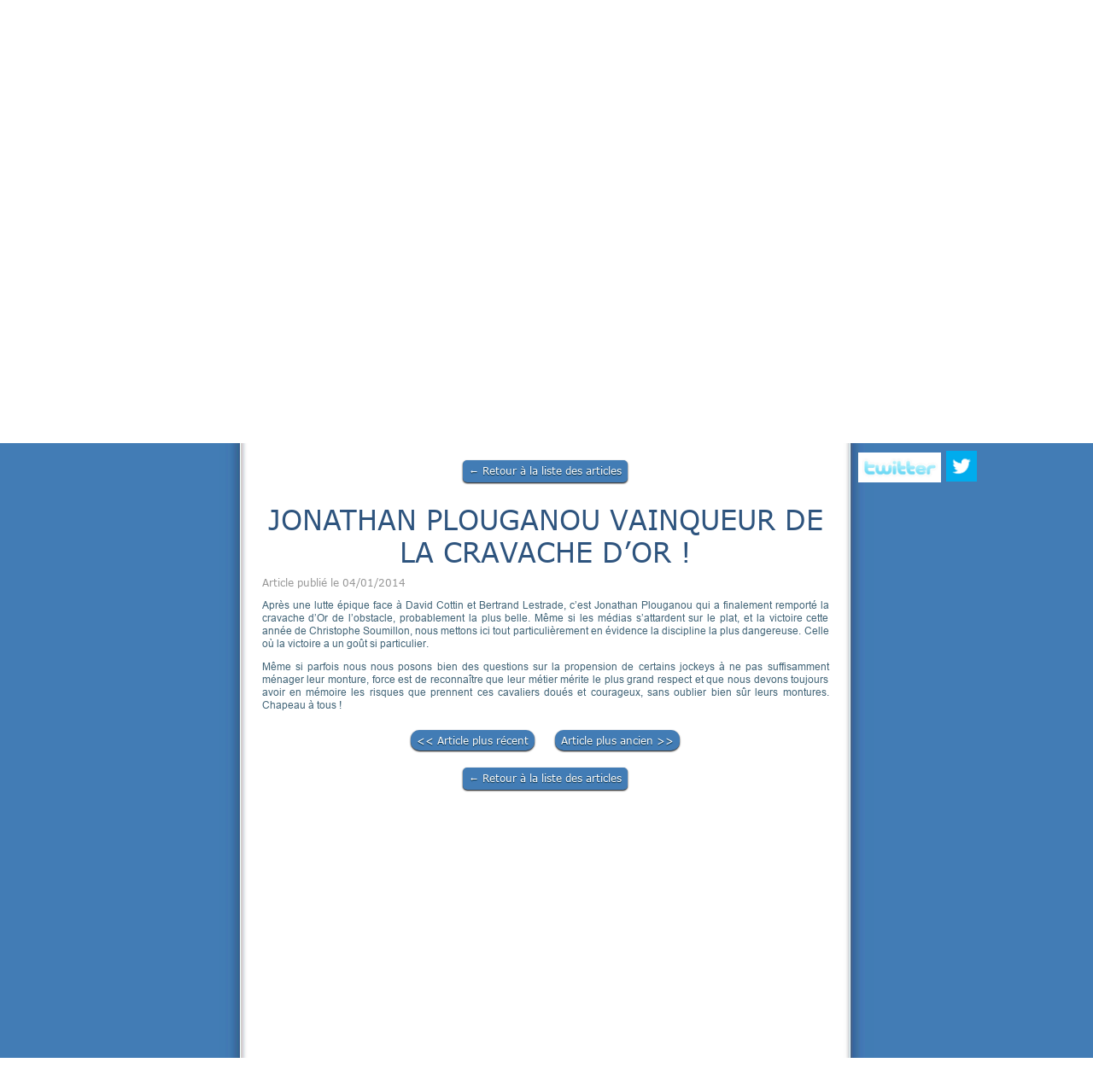

--- FILE ---
content_type: text/html; charset=utf-8
request_url: https://www.veritecourses.com/Les_Courses_actu.F/b2487a/JONATHAN_PLOUGANOU_VAINQUEUR_DE_LA_CRAVACHE_D_OR_
body_size: 112704
content:
<!DOCTYPE html PUBLIC "-//W3C//DTD XHTML 1.0 Transitional//EN" "http://www.w3.org/TR/xhtml1/DTD/xhtml1-transitional.dtd"><html lang=fr>
  <head>
    <link rel="preload" href="https://st0.cdnsw.com/assets/precompile/viewer2_all-8580708725f69992cc4503593edd9d94.css" as="style" />
    <link rel="preload" href="https://st0.cdnsw.com/assets/precompile/fr-viewer_all-8599cc1268850581b724cddcfae7502d.js" as="script" />
      <link rel="dns-prefetch preconnect" href="https://v-images.cdnsw.com" crossorigin="anonymous"/>
    
    <title>JONATHAN PLOUGANOU VAINQUEUR DE LA CRAVACHE D’OR !</title>

<meta name="description" content="Après une lutte épique face à David Cottin et Bertrand Lestrade, c’est Jonathan Plouganou qui a finalement remporté la cravache d’Or de l’obstacle,...">
<meta name="keywords" content="les courses, pmu pronostic, pmu pronostics, pmu résultats, pronostic quinté, courses hippiques, quinté, turf, turfiste, pari, tiercé, quarté, hippodrome, gagner aux courses, pmu pronostic quinté,verite courses .fr, verite courses .com, patrick lanabere, lanabere, journaliste hippique">

<meta property="og:title" content="JONATHAN PLOUGANOU VAINQUEUR DE LA CRAVACHE D’OR !">
<meta property="og:type" content="website">
<meta property="og:url" content="https://www.veritecourses.com/Les_Courses_actu.F/b2487a/JONATHAN_PLOUGANOU_VAINQUEUR_DE_LA_CRAVACHE_D_OR_">
<meta property="og:image" content="https://www.veritecourses.com/site/screenshot/?size_preset=fb&amp;v=1388855764">
<meta property="og:site_name" content="Vérité Courses">
<meta property="og:description" content="Après une lutte épique face à David Cottin et Bertrand Lestrade, c’est Jonathan Plouganou qui a finalement remporté la cravache d’Or de l’obstacle,...">
<meta name="referrer" content="unsafe-url">

<meta name="google-site-verification" content="FKqLFCTOsdZm95aIPXfvDHq5ONhNZpdKHaGos2nGs6M">
<link rel="image_src" href="https://www.veritecourses.com/site/screenshot/?size_preset=fb" />
<link rel="shortcut icon" href="/favicon.ico?ts=0" />
  <script type="application/ld+json">
    {
      "@context": "https://schema.org",
      "@type": "BreadcrumbList",
      "itemListElement": [{"@type":"ListItem","position":1,"name":"JONATHAN PLOUGANOU VAINQUEUR DE LA CRAVACHE D’OR !","item":"https://www.veritecourses.com/Les_Courses_actu.F/b2487a/JONATHAN_PLOUGANOU_VAINQUEUR_DE_LA_CRAVACHE_D_OR_"}]
    }
  </script>

    <meta id="viewport" name="viewport" content="width=device-width, initial-scale=1.0, maximum-scale=1.0, user-scalable=no">
      <link rel="apple-touch-icon" sizes="57x57" href="https://v-images.cdnsw.com/site-favicons/249071.png?preset=apple_touch_icon_57x57&amp;cache_key=1298112818" />
      <link rel="apple-touch-icon" sizes="72x72" href="https://v-images.cdnsw.com/site-favicons/249071.png?preset=apple_touch_icon_72x72&amp;cache_key=1298112818" />
      <link rel="apple-touch-icon" sizes="114x114" href="https://v-images.cdnsw.com/site-favicons/249071.png?preset=apple_touch_icon_114x114&amp;cache_key=1298112818" />
      <link rel="apple-touch-icon" sizes="192x192" href="https://v-images.cdnsw.com/site-favicons/249071.png?preset=apple_touch_icon_192x192&amp;cache_key=1298112818" />
      <style>.body{font-family:&quot;Inter&quot;, sans-serif}a{outline:none}.body{color:#2D2D2D}.body a{color:#000}.uit_tbl{padding:0;margin:0}.uit_cttxt,.uit_ttltxt,.uit_tbl .c{padding:0;border:none;overflow:hidden}.uit_cttxt,.uit_ttltxt{position:relative}.uit_ttl,.uit_ct{margin:0;position:relative}.uit_cttxt{font-size:12px;font-size-adjust:none;font-style:normal;font-variant:normal;font-weight:normal}#pages div.component{position:absolute;opacity:0;visibility:hidden;pointer-events:none;animation-fill-mode:forwards;-webkit-animation-fill-mode:forwards;animation-timing-function:ease-in-out;-webkit-animation-timing-function:ease-in-out}#pages div.component.preloaded_cpt{opacity:1;visibility:visible;pointer-events:auto}div.componentBody{width:100%;height:100%;overflow:hidden;position:absolute;z-index:1000}div.componentBody.UI_Text{overflow:visible}#theme_body{position:relative;z-index:50}#pageContainer{margin-left:auto;margin-right:auto}#pageContainer,#pages{width:800px;height:200px}#pages{position:absolute;z-index:0}*{margin:0px}.font_xxsmall{font-size:10px;line-height:12px}.font_xsmall{font-size:12px;line-height:16px}.font_14px{font-size:14px;line-height:1.2em}.font_small{font-size:16px;line-height:20px}.font_medium{font-size:18px;line-height:24px}.font_20px{font-size:20px;line-height:1.2em}.font_large{font-size:24px;line-height:32px}.font_28px{font-size:28px;line-height:1.2em}.font_xlarge{font-size:32px;line-height:40px}.font_42px{font-size:42px;line-height:1.2em}.font_xxlarge{font-size:48px;line-height:58px}#body{position:relative;overflow:hidden}
</style>
    <meta id=prerendered_critical_css>
    <style>:root{--bleu-100:#E9E9FF;--bleu-500:#696CFF;--bleu-700:#2C30A0;--gris-0:#FFFFFF;--gris-100:#F7F7FA;--gris-200:#DCDCE2;--gris-300:#C0C0C9;--gris-400:#A4A4B0;--gris-500:#888897;--gris-600:#6C6C7F;--gris-700:#505066;--gris-800:#34344D;--gris-900:#1B1C33;--jaune-100:#FFF2E2;--jaune-500:#CC8925;--jaune-700:#9E702A;--orange-100:#FFD3BD;--orange-200:#FFC2A3;--orange-300:#FFB18A;--orange-50:#FFF4EF;--orange-500:#FF8F57;--orange-600:#DD713C;--orange-700:#CC5C24;--rose-100:#FFBDE0;--rose-200:#FFA3D4;--rose-300:#FF8AC8;--rose-50:#FFF0F8;--rose-500:#FF70BC;--rose-600:#F0429F;--rose-700:#DA2F8A;--rouge-100:#FFE7E6;--rouge-500:#FF5757;--rouge-700:#AC3939;--vert-100:#E4F8F0;--vert-500:#1EA97C;--vert-700:#236D55;--violet-100:#E9E4FF;--violet-200:#D7CCFF;--violet-300:#AB96FF;--violet-400:#8C6FFF;--violet-50:#F8F6FF;--violet-500:#7848FF;--violet-600:#6338DC;--violet-700:#5122BE;--violet-800:#3E238B;--violet-900:#311D58;--spacing-4:4px;--spacing-6:6px;--spacing-8:8px;--spacing-10:10px;--spacing-12:12px;--spacing-14:14px;--spacing-16:16px;--spacing-20:20px;--spacing-24:24px;--spacing-30:30px;--spacing-40:40px;--spacing-60:60px;--spacing-80:80px;--spacing-100:100px;--spacing-120:120px;--radius-4:4px;--radius-6:6px;--radius-8:8px;--radius-12:12px;--radius-16:16px;--radius-20:20px;--radius-100:100px;--neutral-5:var(--gris-800);--neutral-4:var(--gris-200);--neutral-3:var(--gris-300);--neutral-2:var(--gris-600);--neutral-1:var(--gris-200);--neutral:var(--gris-100);--secondary-6:var(--orange-50);--secondary-4:var(--orange-10);--secondary:var(--orange-300);--primary-6:var(--violet-100);--primary-5:var(--violet-200);--primary-4:var(--violet-300);--primary-3:var(--violet-300);--primary-2:var(--violet-400);--primary-1:var(--violet-400);--primary:var(--violet-500);--font-primary:&#39;Inter&#39;;--font-secondary:sans-serif;--text-base-size:1em;--text-scale-ratio:1.3;--text-xs:calc(1em / (var(--text-scale-ratio) * var(--text-scale-ratio)));--text-sm:.9em;--text-md:calc(1em * var(--text-scale-ratio));--text-lg:calc(1em * var(--text-scale-ratio) * var(--text-scale-ratio));--text-xl:calc(1em * var(--text-scale-ratio) * var(--text-scale-ratio) * var(--text-scale-ratio));--text-xxl:calc(1em * var(--text-scale-ratio) * var(--text-scale-ratio) * var(--text-scale-ratio) * var(--text-scale-ratio));--text-xxxl:calc(1em * var(--text-scale-ratio) * var(--text-scale-ratio) * var(--text-scale-ratio) * var(--text-scale-ratio) * var(--text-scale-ratio));--heading-line-height:1.2;--body-line-height:1.4;--heading-spacing:0.375em}
</style>
    <style>.-textNeutral{color:var(--neutral)}.-backgroundNeutral{background-color:var(--neutral)}.-textSecondary{color:var(--secondary)}.-backgroundSecondary{background-color:var(--secondary)}.-textPrimary{color:var(--primary)}.-backgroundPrimary{background-color:var(--primary)}.-textWarning{color:var(--warning)}.-backgroundWarning{background-color:var(--warning)}.-textError{color:var(--error)}.-backgroundError{background-color:var(--error)}.-textSucess{color:var(--success)}.-backgroundSucess{background-color:var(--success)}.-c1.-textNeutral{color:var(--neutral-1) !important}.-c1.-backgroundNeutral{background-color:var(--neutral-1) !important}.-c1.-textSecondary{color:var(--secondary-1) !important}.-c1.-backgroundSecondary{background-color:var(--secondary-1) !important}.-c1.-textPrimary{color:var(--primary-1) !important}.-c1.-backgroundPrimary{background-color:var(--primary-1) !important}.-c2.-textNeutral{color:var(--neutral-2) !important}.-c2.-backgroundNeutral{background-color:var(--neutral-2) !important}.-c2.-textSecondary{color:var(--secondary-2) !important}.-c2.-backgroundSecondary{background-color:var(--secondary-2) !important}.-c2.-textPrimary{color:var(--primary-2) !important}.-c2.-backgroundPrimary{background-color:var(--primary-2) !important}.-c3.-textNeutral{color:var(--neutral-3) !important}.-c3.-backgroundNeutral{background-color:var(--neutral-3) !important}.-c3.-textSecondary{color:var(--secondary-3) !important}.-c3.-backgroundSecondary{background-color:var(--secondary-3) !important}.-c3.-textPrimary{color:var(--primary-3) !important}.-c3.-backgroundPrimary{background-color:var(--primary-3) !important}.-c4.-textNeutral{color:var(--neutral-4) !important}.-c4.-backgroundNeutral{background-color:var(--neutral-4) !important}.-c4.-textSecondary{color:var(--secondary-4) !important}.-c4.-backgroundSecondary{background-color:var(--secondary-4) !important}.-c4.-textPrimary{color:var(--primary-4) !important}.-c4.-backgroundPrimary{background-color:var(--primary-4) !important}.-c5.-textNeutral{color:var(--neutral-5) !important}.-c5.-backgroundNeutral{background-color:var(--neutral-5) !important}.-c5.-textSecondary{color:var(--secondary-5) !important}.-c5.-backgroundSecondary{background-color:var(--secondary-5) !important}.-c5.-textPrimary{color:var(--primary-5) !important}.-c5.-backgroundPrimary{background-color:var(--primary-5) !important}.text-body{color:var(--gris-900)}.text-primary{color:var(--violet-500)}.text-primary_medium{color:var(--violet-300)}.text-primary-dark{color:var(--violet-700)}.text-grey{color:var(--gris-600)}.text-disabled{color:var(--gris-300)}.text-disabled_with_bg{color:var(--gris-500)}.text-error{color:var(--rouge-500)}.text-error_dark{color:var(--rouge-700)}.text-error_light{color:var(--rouge-100)}.text-headings{color:var(--violet-900)}.text-info{color:var(--bleu-500)}.text-legends{color:var(--gris-500)}.text-sub_headings{color:var(--violet-800)}.text-success{color:var(--vert-500)}.text-warning{color:var(--jaune-500)}.text-white{color:var(--gris-0)}.background-success{background-color:var(--vert-500)}.background-surface{background-color:var(--gris-100)}.background-primary_ultraLight{background-color:var(--violet-50)}.background-white{background-color:var(--gris-0)}.background-primary{background-color:var(--violet-500)}#loadingNodeBG,#progressLoading{position:fixed;top:0px;height:4px;left:0}#loadingNodeBG{right:0;background-color:rgba(255,255,255,0.5);z-index:100;-webkit-transition:0.4s,ease,0s,-webkit-transform;transition:0.4s,ease,0s,-webkit-transform;transition:transform,0.4s,ease,0s;transition:transform,0.4s,ease,0s,-webkit-transform;-webkit-transform:translateY(0);transform:translateY(0)}#loadingNodeBG.finish{-webkit-transform:translateY(-5px);transform:translateY(-5px);-webkit-transition-delay:1.5s;transition-delay:1.5s}#progressLoading{background-color:var(--primary);z-index:1001;-webkit-animation:progress-animation 7s ease-out forwards;animation:progress-animation 7s ease-out forwards}#progressLoading::after{border-radius:25px;box-shadow:5px 0 5px rgba(0,0,0,0.3);content:&quot;&quot;;height:4px;position:absolute;right:0;width:20px}@-webkit-keyframes progress-animation{0%{width:1%}10%{width:15%}20%{width:18%}30%{width:28%}40%{width:31%}50%{width:35%}65%{width:40%}75%{width:42%}85%{width:45%}92%{width:47%}100%{width:50%}}@keyframes progress-animation{0%{width:1%}10%{width:15%}20%{width:18%}30%{width:28%}40%{width:31%}50%{width:35%}65%{width:40%}75%{width:42%}85%{width:45%}92%{width:47%}100%{width:50%}}#loadingNode{display:none}.detected_device_desktop #loadingNode{display:block;position:fixed;right:10px;-webkit-transition:opacity 0.3s ease 0.1s,-webkit-transform 0.3s ease 0.1s;transition:opacity 0.3s ease 0.1s,-webkit-transform 0.3s ease 0.1s;transition:opacity 0.3s ease 0.1s,transform 0.3s ease 0.1s;transition:opacity 0.3s ease 0.1s,transform 0.3s ease 0.1s,-webkit-transform 0.3s ease 0.1s;-webkit-transform:translateY(0);transform:translateY(0);z-index:75001;top:0;opacity:1}#loadingNode.done_opa{opacity:.3}#loadingNode.done.outer{-webkit-transform:translateY(-25px);transform:translateY(-25px)}#loading_sitew{background-color:#ffffff;font-family:&#39;Inter&#39;, sans-serif;text-align:center;border-radius:0 0 5px 5px;padding:10px 25px;cursor:pointer;position:relative;-webkit-transition:border-radius,0.4s,ease;transition:border-radius,0.4s,ease;color:#2f2d30}#loading_sitew .main{font-size:12px;cursor:default;-webkit-user-select:none;-moz-user-select:none;-ms-user-select:none;user-select:none;line-height:1;margin-bottom:10px}#loadingNode a,#loadingNode a:visited,#loading_sitew a,#loading_sitew a:visited{text-decoration:none;color:inherit}#loadingNode a:hover{text-decoration:none}#loadingNode .slogan{opacity:0;background-color:#fff;color:#2f2d30;font-family:&#39;Inter&#39;, sans-serif;font-size:12px;padding:3px 2px;text-align:center;-webkit-transform:translateY(-100%);transform:translateY(-100%);-webkit-transition:0.3s,ease,-webkit-transform;transition:0.3s,ease,-webkit-transform;transition:transform,0.3s,ease;transition:transform,0.3s,ease,-webkit-transform;position:absolute;top:100%;left:0;right:0;border-radius:0 0 3px 3px}#loadingNode .slogan&gt;p{cursor:default;-webkit-user-select:none;-moz-user-select:none;-ms-user-select:none;user-select:none}#loadingNode .slogan .cta_viewer{display:inline-block;font-size:14px;margin:5px;padding:5px 14px;text-decoration:none;border-radius:35px;line-height:16px;cursor:pointer}#loadingNode:hover{opacity:1}#loadingNode:hover #loading_sitew{border-radius:0}#loadingNode:hover .slogan{opacity:1;-webkit-transform:translateY(0);transform:translateY(0)}#logo{display:-webkit-box;display:flex;-webkit-box-orient:horizontal;-webkit-box-direction:normal;flex-direction:row;-webkit-box-pack:start;justify-content:start;flex-direction:row;flex-wrap:nowrap}#logo.logo_small{-webkit-box-pack:center;justify-content:center}
</style>
    <meta id=site_engine_css />
    <meta id=ui_css />
    <meta id=theme_css />
    <meta id=block_font_css />
    <meta id=block_custom_styles_css />
    <meta id=presets_custom_styles_css />
    <meta id=site_css />
    <meta id=block_positions_css />
    <meta id=device_screen_css />
    <meta id=mobile_auto_css />
    <meta id=mobile_tree_css />
    <meta id=section_css />
    <!-- Generated on 2026-01-31 10:49:37 +0100 in full_cache_key="8b5h/F/frb2487a" fast_cache_key="F_249071__b2487a" bl_key=249071.F.b2487a from 9.server unicorn  page_id=81279452/cpt_id=b2487a lang=fr_US -->
    <link rel="canonical" href="https://www.veritecourses.com/Les_Courses_actu.F/b2487a/JONATHAN_PLOUGANOU_VAINQUEUR_DE_LA_CRAVACHE_D_OR_" />
    <meta name="csrf-param" content="authenticity_token" />
<meta name="csrf-token" content="yzxc/Ty0YGAYJiTalZw9ye2LMjTSjhuTxCwxDzvHpn/oVJE+b0f+YEuoFiov+LABZC9VKXdEmPC5bNlsr6wKRg==" />
  </head>
  <body>
    <div id="loadingNodeBG" class='pro'>
      <div id="progressLoading"></div>
    </div>
    <!-- bid= bv=-1 -->
    <div id="loadingNode" class='pro outer'>
</div>

    <script>
      function loadCSS(e,t,n,o,s){
var c=window.document.createElement("link"),l=t||window.document.getElementsByTagName("script")[0],a=window.document.styleSheets
;c.rel="stylesheet";c.href=e;c.media=s?"only x":n||"all"
;o&&(c.onload=o);l.parentNode.insertBefore(c,l);if(s){
c.onloadcssdefined=function(t){
for(var n,o=0;o<a.length;o++)a[o].href&&a[o].href.indexOf(e)>-1&&(n=!0)
;n?window.requestAnimationFrame(t):setTimeout(function(){
c.onloadcssdefined(t)})};c.onloadcssdefined(function(){
c.media=n||"all"})}return c}function loadStyle(e,t){
var n=document.createElement('style');n.type='text/css'
;n.styleSheet?n.styleSheet.cssText=e:n.appendChild(document.createTextNode(e))
;var o=t||window.document.getElementsByTagName("script")[0]
;o.parentNode.insertBefore(n,o);return n}
function stylesheet_path(e){return{
menu_all:"/assets/precompile/cpts/menu/all-c48b6cb3d78c47ca12d89c45d4dd58c1.css",
faq_all:"/stylesheets/precompile/cpts/faq/all.css",
social_block:"/assets/precompile/cpts/common/social_block-79f5061b79dc8dfff28727961745ceab.css"
}[e]}loadCSSAsync=function(e,t,n,o){loadCSS(e,t,n,o,!0)};
      loadCSSAsync("https://st0.cdnsw.com/assets/precompile/viewer2_all-8580708725f69992cc4503593edd9d94.css",document.getElementById("site_engine_css"),"all",function(){
        //supprime le css critical
        var criticalCssMeta = document.getElementById("prerendered_critical_css");
        if (criticalCssMeta && criticalCssMeta.previousElementSibling && criticalCssMeta.previousElementSibling.tagName === "STYLE") {
          criticalCssMeta.previousElementSibling.remove();
        }
      }) 
      MobileBarExtraButtons=["link_page","link_tel","link_email","link_geo"]
;var deviceDetector={map:{mobile:{mobile:{max_width:502,
orientation:"portrait-primary"},mobile_auto:{max_width:502,
orientation:"portrait-primary"},mobile_tree:{max_width:502,
orientation:"portrait-primary"}},mobile_landscape:{mobile:{
max_width:736,orientation:"landscape-primary"},
mobile_landscape:{max_width:980,orientation:"landscape-primary"
},mobile_auto:{max_width:980,orientation:"landscape-primary"},
mobile_tree:{max_width:980,orientation:"landscape-primary"},
tablet:{max_width:910,orientation:"landscape-primary"}},tablet:{
tablet:{max_width:910,orientation:"portrait-primary"},mobile:{
max_width:768,orientation:"portrait-primary"},mobile_landscape:{
max_width:800,orientation:"portrait-primary"}}},
devices:["mobile","mobile_landscape","tablet"],
detect:function(){function e(){try{
return window.self!==window.top}catch(t){return!0}}
var i="desktop";this.w=window.outerWidth||screen.availWidth
;this.h=window.outerHeight||screen.availHeight;if(e()){
var t=window,a='inner';if(!('innerWidth'in window)){a='client'
;t=document.documentElement||document.body}this.w=t[a+'Width']
;this.h=t[a+'Height']}
if(0==window.outerWidth&&0==window.outerHeight&&90===Math.abs(window.orientation)){
var o=this.w;this.w=this.h;this.h=o}
this.orientation=this.w>this.h&&this.w>=460?"landscape-primary":"portrait-primary"
;this.real_device=null
;for(var i=null,r=0;r<this.devices.length;r++){
var n=this.devices[r],d=this.map[n][n]
;d&&this.w<=d.max_width&&this.orientation==d.orientation&&(this.real_device=this.real_device||n)
;var s=this.device_modes[n],c=this.map[n][s]
;c&&this.w<=c.max_width&&this.orientation==c.orientation&&(i=i||s)
}this.real_device=this.real_device||"desktop"
;i=this.force_device_mode||i||"desktop"
;navigator.userAgent.match(/IEMobile\/10\.0/)&&"mobile_auto"==i&&(i="desktop")
;document.body.className=document.body.className.replace(/ *detected_device_.+?( |$) */g," ")+" detected_device_"+("mobile_tree"==i?"mobile":i)
;return i||"desktop"},bestSourceDevice:function(e){
var i=["mobile","mobile_landscape","tablet","desktop","mobile_tree"]
;cd=Math.max(i.indexOf(e)-1,0);i[cd]==e&&(cd+=1)
;for(;"desktop"!=i[cd]&&this.device_modes[i[cd]]!=i[cd];){cd+=1
;i[cd]==e&&(cd+=1)}return i[cd]},loadDeviceScreenCss:function(){
this.device_screen_css||(this.device_screen_css=loadStyle("  #pageContainer, #pages,   /*system*/#theme_body,#site_content,#theme_page,#theme_header,#theme_footer,#page,#theme_content,#theme_menu /*theme size overiding*/{width:100%;/*beautifullmam has specific css with margin */margin-right:0;margin-left:0;}#body.body{overflow:hidden}",document.getElementById("device_screen_css")))
},removeDeviceScreenCss:function(){
this.device_screen_css&&$(this.device_screen_css).remove()
;this.device_screen_css=null}};
      deviceDetector.device_modes={"desktop":"desktop","mobile":"mobile_tree","mobile_landscape":"mobile_tree","tablet":"desktop"}
      var current_device=deviceDetector.detect()
      var mobile_auto_css="#pages{left:0}#pages div.component.visible{position:static}#pages div.component.visible .componentBody{position:relative}#pages div.component{max-width:100%;height:auto}.uim_sh li a,.uim_sv li a{color:inherit}\n"
      var mobile_tree_css="#mobile_wrapper{position:relative;transform:translateX(-50%);-webkit-transform:translateX(-50%);-moz-transform:translateX(-50%);-o-transform:translateX(-50%);-ms-transform:translateX(-50%)}#footer_zone .component:not(.force_height) .componentBody,#mobile_wrapper .component:not(.force_height) .componentBody{position:static;height:auto;width:auto;text-align:center}.hide_mobile{display:none !important}\n"
      console.log("Starting up on ",current_device)
      if (current_device=="mobile_auto"){
        loadStyle(mobile_auto_css,document.getElementById("mobile_auto_css"))
      }else if (current_device=="mobile_tree"){
        loadStyle(mobile_tree_css,document.getElementById("mobile_tree_css"))
      }else if (current_device!="desktop"){
        deviceDetector.loadDeviceScreenCss()
        var hideContentNode=loadStyle("#pages{opacity:0}",document.getElementById("theme_css"))
      }
      loadStyle(".body,.uit_cttxt_n,#TB_window{font-family:Verdana,sans serif;font-size:12px}\n#theme_body{margin:0 auto;padding:0;height:100%;width:767px}\n#theme_super_body{background:#427cb5;width:100%;padding:0}\n#theme_header{height:27px;width:767px;background:#427cb5 url(/files/themes/discret/generated/133_100_519ff2_447bb6/images/header_bg.png) no-repeat}\n#site_content{width:767px;background:repeat-y url(/files/themes/discret/generated/133_100_519ff2_447bb6/images/content_bg.jpg)}\n#theme_footer{background:#427cb5 url(/files/themes/discret/generated/133_100_519ff2_447bb6/images/content_bottom.png) no-repeat;width:767px;height:55px}\n#body .site_button,#TB_window .site_button{color:#fff;background:#427cb5;padding:5px 7px}\n.detected_device_mobile #theme_footer,.detected_device_mobile_auto #theme_footer,.detected_device_mobile_landscape #theme_footer,.detected_device_mobile #site_content,.detected_device_mobile_auto #site_content,.detected_device_mobile_landscape #site_content,.detected_device_mobile #theme_header,.detected_device_mobile_auto #theme_header,.detected_device_mobile_landscape #theme_header{background:#fff none}\n.uifaq_categ_list,.uib_list_categories ul,.uis_cat ul{margin:0;padding:10px 0;text-align:center;line-height:25px}\n.uis_cat_list li,.uifaq_categ_list li,.uib_list_categories li{display:inline-block;padding:10px;margin:0 5px;cursor:pointer}\n.uit_cttxt_t{font-family:Verdana,sans serif;margin:0 auto;padding:0;color:#134b86;font-size:30px;letter-spacing:-2px;font-weight:700;text-align:center}\n.uit_ttltxt_m{font-family:Verdana,sans serif;height:35px;padding:0;color:#eee;font-size:16px;font-weight:700;letter-spacing:0;line-height:35px!important}\n.uit_tbl_m .uit_ttl,.uit_tbl_m .uit_ttl .tl,.uit_tbl_m .uit_ttl .tr,.uit_tbl_m .uit_ttl .c{height:41px}\n.uit_tbl_m .uit_ttl .tl{background:url(/files/themes/discret/generated/133_100_519ff2_447bb6/images/h1_pre.png) repeat-x right top;width:15px}\n.uit_tbl_m .uit_ttl .tr{background:url(/files/themes/discret/generated/133_100_519ff2_447bb6/images/h1_post.png) repeat-x left top;width:15px}\n.uit_tbl_m .uit_ttl .c{background:url(/files/themes/discret/generated/133_100_519ff2_447bb6/images/h1_content.png) repeat-x left top;margin:0 15px}\n.uit_tbl_m .uit_ct{background-color:#d7eaff;padding:10px;border:1px solid #437ab6}\n.uit_cttxt_m{font-family:Verdana,sans serif;font-size:12px}\n.uit_cttxt_m a{color:#7f5a2f}\n.uit_cttxt_m a:hover{color:#b68143}\n.uit_ttltxt_s{height:25px;font-family:\"Trebuchet MS\",cursive;font-size:13px;color:#fff;line-height:25px}\n.uit_tbl_s .uit_ttl,.uit_tbl_s .uit_ttl .tl,.uit_tbl_s .uit_ttl .tr,.uit_tbl_s .uit_ttl .c{height:30px}\n.uit_tbl_s .uit_ttl .tl{background:url(/files/themes/discret/generated/133_100_519ff2_447bb6/images/hori_button_pre.png) repeat-x right top;width:4px}\n.uit_tbl_s .uit_ttl .tr{background:url(/files/themes/discret/generated/133_100_519ff2_447bb6/images/hori_button_post.png) repeat-x left top;width:68px}\n.uit_tbl_s .uit_ttl .c{background:url(/files/themes/discret/generated/133_100_519ff2_447bb6/images/hori_button_content.png) repeat-x left top;margin:0 68px 0 4px;padding-left:3px}\n.uit_tbl_s .uit_ct{padding:0 10px}\n.uit_cttxt_s{font-family:Verdana,sans serif;font-size:10px}\n.uit_cttxt_s a{color:#7f5a2f}\n.uit_cttxt_s a:hover{color:#b68143}\n.uit_cttxt_s ul{margin:0;padding:15px}\n.uit_cttxt_s li{padding:0}\n.UI_Menu{font-family:\"Trebuchet MS\",cursive;font-size:13px}\n.uim_mv ul{list-style:none;margin:0;padding:0 0 0 5px}\n.uim_mv ul li a{background:url(/files/themes/discret/generated/133_100_519ff2_447bb6/images/hori_button.png) no-repeat;color:#fff;height:31px}\n.uim_mv ul ul li a{background:none repeat scroll 0 0 transparent;color:#333}\n.uim_mv li{text-indent:5px;line-height:25px}\n.uim_mv a{display:block;color:#000;text-decoration:none;padding-top:0}\n.uim_mv ul li\u003eul li.uim_m a:hover{color:#222}\n.uim_mv a:hover{color:#ddd;text-shadow:0 2px 2px #2f2f2f}\n.uim_mv ul li.selected\u003e.uim_m a,.uim_mv ul li.selected\u003e.uim_m a:hover{font-weight:700;text-shadow:none}\n:first-child+html .uim_mv li{border-style:solid;border-width:1px 0 0 0;border-color:transparent}\n.uim_mh li.selected\u003eul li div{background:none!important}\n.uim_mh li.selected\u003e ul li .uim_m a,.uim_mh li.selected\u003eul li .uim_m a:hover{color:#cfcfcf;font-size:14px}\n.uim_mh ul{padding-left:0}\n.uim_mh li{margin-left:12px}\n.uim_mh a{display:block;color:#cfcfcf;text-decoration:none;padding-left:0;padding-right:0}\n.uim_mh a:hover{color:#8bbeff;text-shadow:0 2px 2px #2f2f2f}\n.uim_mh{text-align:center;height:30px;line-height:30px;padding:0;font-size:12px}\n.uim_mh .uim_m1{height:100%;background:url(/files/themes/discret/generated/133_100_519ff2_447bb6/images/navbar_bg-pre.jpg) no-repeat top left}\n.uim_mh .uim_m2{height:100%;background:url(/files/themes/discret/generated/133_100_519ff2_447bb6/images/navbar_bg-post.jpg) no-repeat top right;margin-left:3px}\n.uim_mh .uim_mc{height:100%;margin-right:2px;background:url(/files/themes/discret/generated/133_100_519ff2_447bb6/images/navbar_bg-in.jpg) repeat-x top left}\n.uim_mh li.selected\u003e.uim_m a{color:#7f2b14;text-decoration:none}\n.uim_mh li.selected\u003e.uim_m{background:transparent url(/files/themes/discret/generated/133_100_519ff2_447bb6/images/button_mid.png) repeat-x 0 3px}\n.uim_mh li.selected\u003e.uim_m div.ml{background:transparent url(/files/themes/discret/generated/133_100_519ff2_447bb6/images/button_beg.png) no-repeat;left:-10px;top:3px;width:10px;height:30px}\n.uim_mh li.selected\u003e.uim_m div.mr{background:transparent url(/files/themes/discret/generated/133_100_519ff2_447bb6/images/button_end.png) no-repeat;width:10px;height:30px;top:3px;right:-10px}\n.uim_sh ul li a,.uim_sv ul li a{color:#134b86}\n.uim_dv ul li a,.uim_dh ul li a{display:inline-block;margin:2px 0;padding:4px}\n.uim_dv li a,.uim_dh li a{color:#cfcfcf;border:1px solid #000;display:inline-block;margin:2px 0;padding:4px;text-decoration:none;background:#7a7a7a;background:-moz-linear-gradient(top,#7a7a7a 0,#606060 50%,#2f2f2f 51%,#1d1d1d 100%);background:-webkit-gradient(linear,left top,left bottom,color-stop(0%,#7a7a7a),color-stop(50%,#606060),color-stop(51%,#2f2f2f),color-stop(100%,#1d1d1d));background:-webkit-linear-gradient(top,#7a7a7a 0,#606060 50%,#2f2f2f 51%,#1d1d1d 100%);background:-o-linear-gradient(top,#7a7a7a 0,#606060 50%,#2f2f2f 51%,#1d1d1d 100%);background:-ms-linear-gradient(top,#7a7a7a 0,#606060 50%,#2f2f2f 51%,#1d1d1d 100%);background:linear-gradient(to bottom,#7a7a7a 0,#606060 50%,#2f2f2f 51%,#1d1d1d 100%);filter:progid:DXImageTransform.Microsoft.gradient(startColorstr='#7a7a7a', endColorstr='#1d1d1d', GradientType=0)}\n.uim_dh ul li.selected\u003e.uim_m a,.uim_dv ul li.selected\u003e.uim_m a{color:#8bbeff;font-weight:700}\n.uim_dh ul li.selected\u003e.uim_m a:hover,.uim_dv ul li.selected\u003e.uim_m a:hover{text-decoration:none;cursor:default;color:#8bbeff}\ndiv.UI_Comment div.comment_holder{border-color:#427cb5}\ndiv.UI_Comment div.admin{background-color:#d7eaff}\ndiv.UI_Download .uidl_desc{border-color:#000;font-size:12px}\n.uib_edit_title{color:#003a61}\n.uib_edit_restore_img:hover{color:#12b4fa}\n.uibs_b .uib_article{background-color:#d7eaff;border:1px solid #427cb5;color:#000}\n.uibs_b .uib_title{color:#000;font-size:20px;font-weight:700}\n.uibs_b .uib_title:hover{color:#2e547e}\n.uib_read_more .uib_rm_link{color:#2e547e}\n.uib_read_more .uib_rm_link:hover{color:#000}\n.uib_view_title{color:#2e547e;text-align:center}\n.uib_view_content_first,.uib_view_content_last{color:#416477}\n.uib_view_facebook_comments{background-color:#f1fbff;padding-top:10px}\n.uib_view_next_article,.uib_view_last_article,.uib_view_back{background:#888;background:-moz-linear-gradient(top,#888 0,#111 100%);background:-webkit-gradient(linear,left top,left bottom,color-stop(0%,#888),color-stop(100%,#111));background:-webkit-linear-gradient(top,#888 0,#111 100%);background:-o-linear-gradient(top,#888 0,#111 100%);background:-ms-linear-gradient(top,#888 0,#111 100%);background:linear-gradient(to bottom,#888 0,#111 100%);filter:progid:DXImageTransform.Microsoft.gradient(startColorstr='#888', endColorstr='#111', GradientType=0);box-shadow:0 1px 2px 0 #000;-moz-box-shadow:0 1px 2px 0 #000;-webkit-box-shadow:0 1px 2px 0 #000;color:#fff;font-size:12px;text-shadow:0 1px 1px #002a3d}\n.uib_view_next_article:hover,.uib_view_last_article:hover,.uib_view_back:hover{background:#a6ddff;background:-moz-linear-gradient(top,#a6ddff 0,#4ba9f9 100%);background:-webkit-gradient(linear,left top,left bottom,color-stop(0%,#bce5ff),color-stop(100%,#77bdf9));background:-webkit-linear-gradient(top,#a6ddff 0,#4ba9f9 100%);background:-o-linear-gradient(top,#a6ddff 0,#4ba9f9 100%);background:-ms-linear-gradient(top,#a6ddff 0,#4ba9f9 100%);background:linear-gradient(to bottom,#a6ddff 0,#4ba9f9 100%);filter:progid:DXImageTransform.Microsoft.gradient(startColorstr='#bce5ff', endColorstr='#77bdf9', GradientType=0);color:#000}\n.uis_cat li,.uis_ss{color:#134b86;border-color:#134b86;background-color:#ecf2fa}\n.uis_search_header,.uis_search\u003ediv\u003ediv.uis_close_search{background-color:#ececec}\n.uis_search .uis_btn,.uis_search_suggest h3,.uifaq_search .uifaq_btn{background-color:#427cb5}\n.uis_search input{border-color:#427cb5 transparent #427cb5 #427cb5}\n.uis_search.uis_search_result{border-left-color:#ececec;border-top-color:#ececec}\n.uis_search_suggest{border-color:#427cb5}\n.uis_search_suggest .highlight{color:#427cb5}\n.uis_suggest_category\u003ediv,.uis_suggest_word\u003ediv,.uis_suggest_product\u003ediv{color:#444}\n.uis_suggest_category\u003ediv:hover,.uis_suggest_word\u003ediv:hover,.uis_suggest_product\u003ediv:hover{background-color:#f4f6e4;color:#444}\n.uis_search_suggest h3,.uis_search .uis_btn .fonticon,.uifaq_btn .fonticon{color:#fff}\n.close_tooltip{background-color:#427cb5}\n.close_tooltip:after{border-right-color:#427cb5}\n.uisl_s li,.uifaq_categ_list li,.uib_list_categories li{background-color:#f9fcfe;color:#0e365e;border-color:#134b86}\n.uisl_l .uis_list_price{color:#134b86}\n.uisl_h li.uis_lio{background-color:#d7eaff}\n.uis_sort,.uis_td_attr{color:#000}\n.uis_cat li.uis_sel{color:#333;border-color:#333}\n.uis_cat_list li{background-color:#ecf2fa;border-color:#b9d6f3;color:#134b86}\n.uis_pages li.selected,.uifaq_categ_list li.selected,.uib_list_categories li.selected{background-color:#d7eaff}\n.uis_btn{background-color:#41a5d0}\n.uis_btn a{color:#fff}\n.uis_bill .title{color:#0e365e}\n.uis_bill table{background-color:#ddd}\n.uis_bill thead,.uis_bill tfoot{background-color:#2e547e;color:#fff}\n.uis_bill tbody td{background-color:#d7eaff}\n.uis_bill tfoot td.uis_extra{background-color:#839fbf}\n.uis_bill table a{color:#335667}\n.uis_bill_mn{background-color:#ddd;border-color:#2e547e}\nh2.uis_bill_mn{color:#335667;border-color:#2e547e}\n._ui18_member_logged{background-color:#d7eaff;border-color:#427cb5}\n._ui18_member_signin input:focus,._ui18_member_signin input:active{box-shadow:0 0 3px 0 #5f6067;-webkit-box-shadow:0 0 3px 0 #5f6067;-moz-box-shadow:0 0 3px 0 #5f6067}\n._ui18_div_do_member_signin,._ui18_div_do_member_space{background:#7a7a7a;background:-moz-linear-gradient(top,rgba(122,122,122,1) 0,rgba(96,96,96,1) 50%,rgba(47,47,47,1) 51%,rgba(29,29,29,1) 100%);background:-webkit-gradient(linear,left top,left bottom,color-stop(0%,rgba(122,122,122,1)),color-stop(50%,rgba(96,96,96,1)),color-stop(51%,rgba(47,47,47,1)),color-stop(100%,rgba(29,29,29,1)));background:-webkit-linear-gradient(top,rgba(122,122,122,1) 0,rgba(96,96,96,1) 50%,rgba(47,47,47,1) 51%,rgba(29,29,29,1) 100%);background:-o-linear-gradient(top,rgba(122,122,122,1) 0,rgba(96,96,96,1) 50%,rgba(47,47,47,1) 51%,rgba(29,29,29,1) 100%);background:-ms-linear-gradient(top,rgba(122,122,122,1) 0,rgba(96,96,96,1) 50%,rgba(47,47,47,1) 51%,rgba(29,29,29,1) 100%);background:linear-gradient(to bottom,rgba(122,122,122,1) 0,rgba(96,96,96,1) 50%,rgba(47,47,47,1) 51%,rgba(29,29,29,1) 100%);filter:progid:DXImageTransform.Microsoft.gradient(startColorstr='#7a7a7a', endColorstr='#1d1d1d', GradientType=0);border-color:#000}\n._ui18_div_do_member_signin a,._ui18_div_do_member_space a,._ui18_div_do_signout_action a{color:#fff}\n._ui18_member_username{color:#2d547f}\ndiv.UI_Forum div.uif_post_stats,.manage_post li,.uif_body_edit li,.uif_add_post{background-color:#2b5286;border-color:#ccc;color:#fff}\n.uif_body_edit li a{color:#fff}\n.manage_post li:hover,.uif_body_edit li:hover,.uif_add_post:hover{background-color:#8f8f8f;border-color:#686868;color:#fff}\ndiv.UI_Forum div.uif_margin_left{background-color:#d7eaff;border-right-color:#ccc}\ndiv.UI_Forum div.header_post{background:#7a7a7a;background:-moz-linear-gradient(top,rgba(122,122,122,1) 0,rgba(96,96,96,1) 50%,rgba(47,47,47,1) 51%,rgba(29,29,29,1) 100%);background:-webkit-gradient(linear,left top,left bottom,color-stop(0%,rgba(122,122,122,1)),color-stop(50%,rgba(96,96,96,1)),color-stop(51%,rgba(47,47,47,1)),color-stop(100%,rgba(29,29,29,1)));background:-webkit-linear-gradient(top,rgba(122,122,122,1) 0,rgba(96,96,96,1) 50%,rgba(47,47,47,1) 51%,rgba(29,29,29,1) 100%);background:-o-linear-gradient(top,rgba(122,122,122,1) 0,rgba(96,96,96,1) 50%,rgba(47,47,47,1) 51%,rgba(29,29,29,1) 100%);background:-ms-linear-gradient(top,rgba(122,122,122,1) 0,rgba(96,96,96,1) 50%,rgba(47,47,47,1) 51%,rgba(29,29,29,1) 100%);background:linear-gradient(to bottom,rgba(122,122,122,1) 0,rgba(96,96,96,1) 50%,rgba(47,47,47,1) 51%,rgba(29,29,29,1) 100%);filter:progid:DXImageTransform.Microsoft.gradient(startColorstr='#7a7a7a', endColorstr='#1d1d1d', GradientType=0);box-shadow:0 0 0 1px #fff inset;-moz-box-shadow:0 0 0 1px #fff inset;-webkit-box-shadow:0 0 0 1px #fff inset;color:#fff}\ndiv.UI_Forum fieldset{border-color:#ccc;background:none repeat scroll 0 0 #fff;color:#666}\ndiv.UI_Forum .uif_all_topics,div.UI_Forum .uif_new_topic{color:#fff;background:#7a7a7a;background:-moz-linear-gradient(top,rgba(122,122,122,1) 0,rgba(96,96,96,1) 50%,rgba(47,47,47,1) 51%,rgba(29,29,29,1) 100%);background:-webkit-gradient(linear,left top,left bottom,color-stop(0%,rgba(122,122,122,1)),color-stop(50%,rgba(96,96,96,1)),color-stop(51%,rgba(47,47,47,1)),color-stop(100%,rgba(29,29,29,1)));background:-webkit-linear-gradient(top,rgba(122,122,122,1) 0,rgba(96,96,96,1) 50%,rgba(47,47,47,1) 51%,rgba(29,29,29,1) 100%);background:-o-linear-gradient(top,rgba(122,122,122,1) 0,rgba(96,96,96,1) 50%,rgba(47,47,47,1) 51%,rgba(29,29,29,1) 100%);background:-ms-linear-gradient(top,rgba(122,122,122,1) 0,rgba(96,96,96,1) 50%,rgba(47,47,47,1) 51%,rgba(29,29,29,1) 100%);background:linear-gradient(to bottom,rgba(122,122,122,1) 0,rgba(96,96,96,1) 50%,rgba(47,47,47,1) 51%,rgba(29,29,29,1) 100%);filter:progid:DXImageTransform.Microsoft.gradient(startColorstr='#7a7a7a', endColorstr='#1d1d1d', GradientType=0);border-color:#000}\ndiv.UI_Forum .uif_hide_post{background-color:rgba(0,0,0,.1);border-color:#fff}\ndiv.UI_Forum .uif_delete_topic{background-color:transparent;color:#333}\ndiv.UI_Forum .tpl_table thead{color:#fff;background:#7a7a7a;background:-moz-linear-gradient(top,rgba(122,122,122,1) 0,rgba(96,96,96,1) 50%,rgba(47,47,47,1) 51%,rgba(29,29,29,1) 100%);background:-webkit-gradient(linear,left top,left bottom,color-stop(0%,rgba(122,122,122,1)),color-stop(50%,rgba(96,96,96,1)),color-stop(51%,rgba(47,47,47,1)),color-stop(100%,rgba(29,29,29,1)));background:-webkit-linear-gradient(top,rgba(122,122,122,1) 0,rgba(96,96,96,1) 50%,rgba(47,47,47,1) 51%,rgba(29,29,29,1) 100%);background:-o-linear-gradient(top,rgba(122,122,122,1) 0,rgba(96,96,96,1) 50%,rgba(47,47,47,1) 51%,rgba(29,29,29,1) 100%);background:-ms-linear-gradient(top,rgba(122,122,122,1) 0,rgba(96,96,96,1) 50%,rgba(47,47,47,1) 51%,rgba(29,29,29,1) 100%);background:linear-gradient(to bottom,rgba(122,122,122,1) 0,rgba(96,96,96,1) 50%,rgba(47,47,47,1) 51%,rgba(29,29,29,1) 100%);filter:progid:DXImageTransform.Microsoft.gradient(startColorstr='#7a7a7a', endColorstr='#1d1d1d', GradientType=0);border-color:#000;opacity:.7;filter:Alpha(Opacity=70)}\ndiv.UI_Forum .tpl_table tbody{background-color:#d7eaff}\ndiv.UI_Forum .tpl_table td{border-color:#427cb5}\n.uifaq_title{font-size:34px;color:#000}\n.default_preset_1 .uifaq_question_wrapper{margin-bottom:15px;border-bottom:1px solid #134b86}\n.default_preset_1 .uifaq_question{font-size:16px;padding:10px 5px}\n.default_preset_1 .uifaq_answer{padding:10px;text-align:justify}\n.default_preset_2 .uifaq_question_wrapper{margin-bottom:15px;background-color:#ecf2fa}\n.default_preset_2 .uifaq_question{font-size:16px;padding:10px 5px}\n.default_preset_2 .uifaq_answer{padding:5px}\n.default_preset_2 .uifaq_question_wrapper:hover .uifaq_question,.default_preset_2 .uifaq_question_wrapper.uifaq_open .uifaq_question{color:#000}\n.default_preset_2 .uifaq_question_wrapper.uifaq_open .uifaq_question{font-size:18px}\n.uifaq_categ_list li.selected,.uib_list_categories li.selected{border:2px solid #000;cursor:default}\n.uifaq_categ_list li.selected:hover,.uib_list_categories li.selected:hover{background-color:#ecf2fa;color:#134b86}\n#list_styles.ui_faq_styles,#list_styles.ui_blog_styles{background-color:#fff}\n.tpl_table thead{background-color:#d7eaff}\n.tpl_table td{border-color:#2e547e}\n.tpl_light_color{color:#2e547e}\n.tpl_light_border_color{border-color:#d7eaff}\n.tpl_dark_border_color{border-color:#2e547e}\n@media (max-width:720px){#theme_super_body{background-color:#fff}\n#theme_body,#theme_header,#theme_footer{background-image:none;background-color:#fff}\n.uim_mh .uim_m1{background-color:#555}\n}",document.getElementById("theme_css"))


       
        loadStyle("/*Espacement entre barre de scroll et corps de texte:*/ \n.uit_cttxt{\npadding-right: 10px;\n\n } ",document.getElementById("site_css"))
      loadStyle("",document.getElementById("block_custom_styles_css"))
      loadStyle(".body .text_menufont,.body .component,.body input[type=text],.body input[type=submit],.body input[type=email],.body input[type=password],.body input[type=number],.body input[type=url],.body input[type=tel],.body button,.body .site_button,.body select,.body textarea,.body .uica_te,.body .uica_ptxt,.body .uit_cttxt,.body .uit_cttxt_t,.body .uit_ttltxt_m,.body .uit_cttxt_m,.body div.UI_Contact .uicf_f,.body .UI_Contact .uicf_or,.body div.UI_Comment div.comment_holder,.body div.UI_Comment .form,.body div.UI_Download .uidl_desc,.body .uib_view_title,.body .uib_view_content_first,.body .uib_view_content_last,.body .uisl_h .uis_list_price,.body .uisl_l .uis_list_price,.body .uis_bill thead td,.body .uis_bill tfoot td,.body .uif_body,.body .uibs_b .uib_content_first,.body .gallery-content-text,#mobile_bar .text_menufont,#mobile_bar .component,#mobile_bar input[type=text],#mobile_bar input[type=submit],#mobile_bar input[type=email],#mobile_bar input[type=password],#mobile_bar input[type=number],#mobile_bar input[type=url],#mobile_bar input[type=tel],#mobile_bar button,#mobile_bar .site_button,#mobile_bar select,#mobile_bar textarea,#mobile_bar .uica_te,#mobile_bar .uica_ptxt,#mobile_bar .uit_cttxt,#mobile_bar .uit_cttxt_t,#mobile_bar .uit_ttltxt_m,#mobile_bar .uit_cttxt_m,#mobile_bar div.UI_Contact .uicf_f,#mobile_bar .UI_Contact .uicf_or,#mobile_bar div.UI_Comment div.comment_holder,#mobile_bar div.UI_Comment .form,#mobile_bar div.UI_Download .uidl_desc,#mobile_bar .uib_view_title,#mobile_bar .uib_view_content_first,#mobile_bar .uib_view_content_last,#mobile_bar .uisl_h .uis_list_price,#mobile_bar .uisl_l .uis_list_price,#mobile_bar .uis_bill thead td,#mobile_bar .uis_bill tfoot td,#mobile_bar .uif_body,#mobile_bar .uibs_b .uib_content_first,#mobile_bar .gallery-content-text,#TB_window:not(.editor_interface) .text_menufont,#TB_window:not(.editor_interface) .component,#TB_window:not(.editor_interface) input[type=text],#TB_window:not(.editor_interface) input[type=submit],#TB_window:not(.editor_interface) input[type=email],#TB_window:not(.editor_interface) input[type=password],#TB_window:not(.editor_interface) input[type=number],#TB_window:not(.editor_interface) input[type=url],#TB_window:not(.editor_interface) input[type=tel],#TB_window:not(.editor_interface) button,#TB_window:not(.editor_interface) .site_button,#TB_window:not(.editor_interface) select,#TB_window:not(.editor_interface) textarea,#TB_window:not(.editor_interface) .uica_te,#TB_window:not(.editor_interface) .uica_ptxt,#TB_window:not(.editor_interface) .uit_cttxt,#TB_window:not(.editor_interface) .uit_cttxt_t,#TB_window:not(.editor_interface) .uit_ttltxt_m,#TB_window:not(.editor_interface) .uit_cttxt_m,#TB_window:not(.editor_interface) div.UI_Contact .uicf_f,#TB_window:not(.editor_interface) .UI_Contact .uicf_or,#TB_window:not(.editor_interface) div.UI_Comment div.comment_holder,#TB_window:not(.editor_interface) div.UI_Comment .form,#TB_window:not(.editor_interface) div.UI_Download .uidl_desc,#TB_window:not(.editor_interface) .uib_view_title,#TB_window:not(.editor_interface) .uib_view_content_first,#TB_window:not(.editor_interface) .uib_view_content_last,#TB_window:not(.editor_interface) .uisl_h .uis_list_price,#TB_window:not(.editor_interface) .uisl_l .uis_list_price,#TB_window:not(.editor_interface) .uis_bill thead td,#TB_window:not(.editor_interface) .uis_bill tfoot td,#TB_window:not(.editor_interface) .uif_body,#TB_window:not(.editor_interface) .uibs_b .uib_content_first,#TB_window:not(.editor_interface) .gallery-content-text,#font_panel .textFamily .text_menufont,#font_panel .textFamily .component,#font_panel .textFamily input[type=text],#font_panel .textFamily input[type=submit],#font_panel .textFamily input[type=email],#font_panel .textFamily input[type=password],#font_panel .textFamily input[type=number],#font_panel .textFamily input[type=url],#font_panel .textFamily input[type=tel],#font_panel .textFamily button,#font_panel .textFamily .site_button,#font_panel .textFamily select,#font_panel .textFamily textarea,#font_panel .textFamily .uica_te,#font_panel .textFamily .uica_ptxt,#font_panel .textFamily .uit_cttxt,#font_panel .textFamily .uit_cttxt_t,#font_panel .textFamily .uit_ttltxt_m,#font_panel .textFamily .uit_cttxt_m,#font_panel .textFamily div.UI_Contact .uicf_f,#font_panel .textFamily .UI_Contact .uicf_or,#font_panel .textFamily div.UI_Comment div.comment_holder,#font_panel .textFamily div.UI_Comment .form,#font_panel .textFamily div.UI_Download .uidl_desc,#font_panel .textFamily .uib_view_title,#font_panel .textFamily .uib_view_content_first,#font_panel .textFamily .uib_view_content_last,#font_panel .textFamily .uisl_h .uis_list_price,#font_panel .textFamily .uisl_l .uis_list_price,#font_panel .textFamily .uis_bill thead td,#font_panel .textFamily .uis_bill tfoot td,#font_panel .textFamily .uif_body,#font_panel .textFamily .uibs_b .uib_content_first,#font_panel .textFamily .gallery-content-text,.ui_text_styles .text_menufont,.ui_text_styles .component,.ui_text_styles input[type=text],.ui_text_styles input[type=submit],.ui_text_styles input[type=email],.ui_text_styles input[type=password],.ui_text_styles input[type=number],.ui_text_styles input[type=url],.ui_text_styles input[type=tel],.ui_text_styles button,.ui_text_styles .site_button,.ui_text_styles select,.ui_text_styles textarea,.ui_text_styles .uica_te,.ui_text_styles .uica_ptxt,.ui_text_styles .uit_cttxt,.ui_text_styles .uit_cttxt_t,.ui_text_styles .uit_ttltxt_m,.ui_text_styles .uit_cttxt_m,.ui_text_styles div.UI_Contact .uicf_f,.ui_text_styles .UI_Contact .uicf_or,.ui_text_styles div.UI_Comment div.comment_holder,.ui_text_styles div.UI_Comment .form,.ui_text_styles div.UI_Download .uidl_desc,.ui_text_styles .uib_view_title,.ui_text_styles .uib_view_content_first,.ui_text_styles .uib_view_content_last,.ui_text_styles .uisl_h .uis_list_price,.ui_text_styles .uisl_l .uis_list_price,.ui_text_styles .uis_bill thead td,.ui_text_styles .uis_bill tfoot td,.ui_text_styles .uif_body,.ui_text_styles .uibs_b .uib_content_first,.ui_text_styles .gallery-content-text,.uit_preset .text_menufont,.uit_preset .component,.uit_preset input[type=text],.uit_preset input[type=submit],.uit_preset input[type=email],.uit_preset input[type=password],.uit_preset input[type=number],.uit_preset input[type=url],.uit_preset input[type=tel],.uit_preset button,.uit_preset .site_button,.uit_preset select,.uit_preset textarea,.uit_preset .uica_te,.uit_preset .uica_ptxt,.uit_preset .uit_cttxt,.uit_preset .uit_cttxt_t,.uit_preset .uit_ttltxt_m,.uit_preset .uit_cttxt_m,.uit_preset div.UI_Contact .uicf_f,.uit_preset .UI_Contact .uicf_or,.uit_preset div.UI_Comment div.comment_holder,.uit_preset div.UI_Comment .form,.uit_preset div.UI_Download .uidl_desc,.uit_preset .uib_view_title,.uit_preset .uib_view_content_first,.uit_preset .uib_view_content_last,.uit_preset .uisl_h .uis_list_price,.uit_preset .uisl_l .uis_list_price,.uit_preset .uis_bill thead td,.uit_preset .uis_bill tfoot td,.uit_preset .uif_body,.uit_preset .uibs_b .uib_content_first,.uit_preset .gallery-content-text,.uica_header_window .text_menufont,.uica_header_window .component,.uica_header_window input[type=text],.uica_header_window input[type=submit],.uica_header_window input[type=email],.uica_header_window input[type=password],.uica_header_window input[type=number],.uica_header_window input[type=url],.uica_header_window input[type=tel],.uica_header_window button,.uica_header_window .site_button,.uica_header_window select,.uica_header_window textarea,.uica_header_window .uica_te,.uica_header_window .uica_ptxt,.uica_header_window .uit_cttxt,.uica_header_window .uit_cttxt_t,.uica_header_window .uit_ttltxt_m,.uica_header_window .uit_cttxt_m,.uica_header_window div.UI_Contact .uicf_f,.uica_header_window .UI_Contact .uicf_or,.uica_header_window div.UI_Comment div.comment_holder,.uica_header_window div.UI_Comment .form,.uica_header_window div.UI_Download .uidl_desc,.uica_header_window .uib_view_title,.uica_header_window .uib_view_content_first,.uica_header_window .uib_view_content_last,.uica_header_window .uisl_h .uis_list_price,.uica_header_window .uisl_l .uis_list_price,.uica_header_window .uis_bill thead td,.uica_header_window .uis_bill tfoot td,.uica_header_window .uif_body,.uica_header_window .uibs_b .uib_content_first,.uica_header_window .gallery-content-text,.uica_content .text_menufont,.uica_content .component,.uica_content input[type=text],.uica_content input[type=submit],.uica_content input[type=email],.uica_content input[type=password],.uica_content input[type=number],.uica_content input[type=url],.uica_content input[type=tel],.uica_content button,.uica_content .site_button,.uica_content select,.uica_content textarea,.uica_content .uica_te,.uica_content .uica_ptxt,.uica_content .uit_cttxt,.uica_content .uit_cttxt_t,.uica_content .uit_ttltxt_m,.uica_content .uit_cttxt_m,.uica_content div.UI_Contact .uicf_f,.uica_content .UI_Contact .uicf_or,.uica_content div.UI_Comment div.comment_holder,.uica_content div.UI_Comment .form,.uica_content div.UI_Download .uidl_desc,.uica_content .uib_view_title,.uica_content .uib_view_content_first,.uica_content .uib_view_content_last,.uica_content .uisl_h .uis_list_price,.uica_content .uisl_l .uis_list_price,.uica_content .uis_bill thead td,.uica_content .uis_bill tfoot td,.uica_content .uif_body,.uica_content .uibs_b .uib_content_first,.uica_content .gallery-content-text,.gtbackdrop_preset .text_menufont,.gtbackdrop_preset .component,.gtbackdrop_preset input[type=text],.gtbackdrop_preset input[type=submit],.gtbackdrop_preset input[type=email],.gtbackdrop_preset input[type=password],.gtbackdrop_preset input[type=number],.gtbackdrop_preset input[type=url],.gtbackdrop_preset input[type=tel],.gtbackdrop_preset button,.gtbackdrop_preset .site_button,.gtbackdrop_preset select,.gtbackdrop_preset textarea,.gtbackdrop_preset .uica_te,.gtbackdrop_preset .uica_ptxt,.gtbackdrop_preset .uit_cttxt,.gtbackdrop_preset .uit_cttxt_t,.gtbackdrop_preset .uit_ttltxt_m,.gtbackdrop_preset .uit_cttxt_m,.gtbackdrop_preset div.UI_Contact .uicf_f,.gtbackdrop_preset .UI_Contact .uicf_or,.gtbackdrop_preset div.UI_Comment div.comment_holder,.gtbackdrop_preset div.UI_Comment .form,.gtbackdrop_preset div.UI_Download .uidl_desc,.gtbackdrop_preset .uib_view_title,.gtbackdrop_preset .uib_view_content_first,.gtbackdrop_preset .uib_view_content_last,.gtbackdrop_preset .uisl_h .uis_list_price,.gtbackdrop_preset .uisl_l .uis_list_price,.gtbackdrop_preset .uis_bill thead td,.gtbackdrop_preset .uis_bill tfoot td,.gtbackdrop_preset .uif_body,.gtbackdrop_preset .uibs_b .uib_content_first,.gtbackdrop_preset .gallery-content-text{\n\n\n\n\n\n\n\n\n\n}\n.body .gt_backdrop_title,.body .title_menufont,.body .uit_ttltxt,.body .uib_title,.body div.UI_Forum .uif_post_page .uif_posts:not(.gtbackdrop_preset) .uif_subject,.body .uis_bill .title,.body .uib_view_title,.body input[type=text].uib_edit_title,.body .uifaq_title,.body .uifaq_categ_name,.body .gallery-content-title,.body .uit_preset_1 .uit_cttxt,.body.uit_preset_1 .uit_cttxt,.body .customizable .font_title_1,.body .customizable .font_title_2,.body .customizable .font_title_3,.body .customizable .font_title_4,#mobile_bar .gt_backdrop_title,#mobile_bar .title_menufont,#mobile_bar .uit_ttltxt,#mobile_bar .uib_title,#mobile_bar div.UI_Forum .uif_post_page .uif_posts:not(.gtbackdrop_preset) .uif_subject,#mobile_bar .uis_bill .title,#mobile_bar .uib_view_title,#mobile_bar input[type=text].uib_edit_title,#mobile_bar .uifaq_title,#mobile_bar .uifaq_categ_name,#mobile_bar .gallery-content-title,#mobile_bar .uit_preset_1 .uit_cttxt,#mobile_bar.uit_preset_1 .uit_cttxt,#mobile_bar .customizable .font_title_1,#mobile_bar .customizable .font_title_2,#mobile_bar .customizable .font_title_3,#mobile_bar .customizable .font_title_4,#TB_window:not(.editor_interface) .gt_backdrop_title,#TB_window:not(.editor_interface) .title_menufont,#TB_window:not(.editor_interface) .uit_ttltxt,#TB_window:not(.editor_interface) .uib_title,#TB_window:not(.editor_interface) div.UI_Forum .uif_post_page .uif_posts:not(.gtbackdrop_preset) .uif_subject,#TB_window:not(.editor_interface) .uis_bill .title,#TB_window:not(.editor_interface) .uib_view_title,#TB_window:not(.editor_interface) input[type=text].uib_edit_title,#TB_window:not(.editor_interface) .uifaq_title,#TB_window:not(.editor_interface) .uifaq_categ_name,#TB_window:not(.editor_interface) .gallery-content-title,#TB_window:not(.editor_interface) .uit_preset_1 .uit_cttxt,#TB_window:not(.editor_interface).uit_preset_1 .uit_cttxt,#TB_window:not(.editor_interface) .customizable .font_title_1,#TB_window:not(.editor_interface) .customizable .font_title_2,#TB_window:not(.editor_interface) .customizable .font_title_3,#TB_window:not(.editor_interface) .customizable .font_title_4,#font_panel .textFamily .gt_backdrop_title,#font_panel .textFamily .title_menufont,#font_panel .textFamily .uit_ttltxt,#font_panel .textFamily .uib_title,#font_panel .textFamily div.UI_Forum .uif_post_page .uif_posts:not(.gtbackdrop_preset) .uif_subject,#font_panel .textFamily .uis_bill .title,#font_panel .textFamily .uib_view_title,#font_panel .textFamily input[type=text].uib_edit_title,#font_panel .textFamily .uifaq_title,#font_panel .textFamily .uifaq_categ_name,#font_panel .textFamily .gallery-content-title,#font_panel .textFamily .uit_preset_1 .uit_cttxt,#font_panel .textFamily.uit_preset_1 .uit_cttxt,#font_panel .textFamily .customizable .font_title_1,#font_panel .textFamily .customizable .font_title_2,#font_panel .textFamily .customizable .font_title_3,#font_panel .textFamily .customizable .font_title_4,.ui_text_styles .gt_backdrop_title,.ui_text_styles .title_menufont,.ui_text_styles .uit_ttltxt,.ui_text_styles .uib_title,.ui_text_styles div.UI_Forum .uif_post_page .uif_posts:not(.gtbackdrop_preset) .uif_subject,.ui_text_styles .uis_bill .title,.ui_text_styles .uib_view_title,.ui_text_styles input[type=text].uib_edit_title,.ui_text_styles .uifaq_title,.ui_text_styles .uifaq_categ_name,.ui_text_styles .gallery-content-title,.ui_text_styles .uit_preset_1 .uit_cttxt,.ui_text_styles.uit_preset_1 .uit_cttxt,.ui_text_styles .customizable .font_title_1,.ui_text_styles .customizable .font_title_2,.ui_text_styles .customizable .font_title_3,.ui_text_styles .customizable .font_title_4,.uit_preset .gt_backdrop_title,.uit_preset .title_menufont,.uit_preset .uit_ttltxt,.uit_preset .uib_title,.uit_preset div.UI_Forum .uif_post_page .uif_posts:not(.gtbackdrop_preset) .uif_subject,.uit_preset .uis_bill .title,.uit_preset .uib_view_title,.uit_preset input[type=text].uib_edit_title,.uit_preset .uifaq_title,.uit_preset .uifaq_categ_name,.uit_preset .gallery-content-title,.uit_preset .uit_preset_1 .uit_cttxt,.uit_preset.uit_preset_1 .uit_cttxt,.uit_preset .customizable .font_title_1,.uit_preset .customizable .font_title_2,.uit_preset .customizable .font_title_3,.uit_preset .customizable .font_title_4,.uica_header_window .gt_backdrop_title,.uica_header_window .title_menufont,.uica_header_window .uit_ttltxt,.uica_header_window .uib_title,.uica_header_window div.UI_Forum .uif_post_page .uif_posts:not(.gtbackdrop_preset) .uif_subject,.uica_header_window .uis_bill .title,.uica_header_window .uib_view_title,.uica_header_window input[type=text].uib_edit_title,.uica_header_window .uifaq_title,.uica_header_window .uifaq_categ_name,.uica_header_window .gallery-content-title,.uica_header_window .uit_preset_1 .uit_cttxt,.uica_header_window.uit_preset_1 .uit_cttxt,.uica_header_window .customizable .font_title_1,.uica_header_window .customizable .font_title_2,.uica_header_window .customizable .font_title_3,.uica_header_window .customizable .font_title_4,.uica_content .gt_backdrop_title,.uica_content .title_menufont,.uica_content .uit_ttltxt,.uica_content .uib_title,.uica_content div.UI_Forum .uif_post_page .uif_posts:not(.gtbackdrop_preset) .uif_subject,.uica_content .uis_bill .title,.uica_content .uib_view_title,.uica_content input[type=text].uib_edit_title,.uica_content .uifaq_title,.uica_content .uifaq_categ_name,.uica_content .gallery-content-title,.uica_content .uit_preset_1 .uit_cttxt,.uica_content.uit_preset_1 .uit_cttxt,.uica_content .customizable .font_title_1,.uica_content .customizable .font_title_2,.uica_content .customizable .font_title_3,.uica_content .customizable .font_title_4,.gtbackdrop_preset .gt_backdrop_title,.gtbackdrop_preset .title_menufont,.gtbackdrop_preset .uit_ttltxt,.gtbackdrop_preset .uib_title,.gtbackdrop_preset div.UI_Forum .uif_post_page .uif_posts:not(.gtbackdrop_preset) .uif_subject,.gtbackdrop_preset .uis_bill .title,.gtbackdrop_preset .uib_view_title,.gtbackdrop_preset input[type=text].uib_edit_title,.gtbackdrop_preset .uifaq_title,.gtbackdrop_preset .uifaq_categ_name,.gtbackdrop_preset .gallery-content-title,.gtbackdrop_preset .uit_preset_1 .uit_cttxt,.gtbackdrop_preset.uit_preset_1 .uit_cttxt,.gtbackdrop_preset .customizable .font_title_1,.gtbackdrop_preset .customizable .font_title_2,.gtbackdrop_preset .customizable .font_title_3,.gtbackdrop_preset .customizable .font_title_4{\n\n\n\n\n\n\n\n\n\n}\n.body .menu_menufont,.body .uim_m1,.body .uim_mh li a,.body .uis_cat,.body .uis_pages,.body div:not(.gtbutton_preset)\u003e.uis_btn span.uis_bsa,.body .ui_list_pages,.body .uifaq_categ,.body .uib_list_categories,.body .uib_read_more .uib_rm_link,.body .uib_view_next_article,.body .uib_view_last_article,.body .uib_view_back,.body .manage_post li,#mobile_bar .menu_menufont,#mobile_bar .uim_m1,#mobile_bar .uim_mh li a,#mobile_bar .uis_cat,#mobile_bar .uis_pages,#mobile_bar div:not(.gtbutton_preset)\u003e.uis_btn span.uis_bsa,#mobile_bar .ui_list_pages,#mobile_bar .uifaq_categ,#mobile_bar .uib_list_categories,#mobile_bar .uib_read_more .uib_rm_link,#mobile_bar .uib_view_next_article,#mobile_bar .uib_view_last_article,#mobile_bar .uib_view_back,#mobile_bar .manage_post li,#TB_window:not(.editor_interface) .menu_menufont,#TB_window:not(.editor_interface) .uim_m1,#TB_window:not(.editor_interface) .uim_mh li a,#TB_window:not(.editor_interface) .uis_cat,#TB_window:not(.editor_interface) .uis_pages,#TB_window:not(.editor_interface) div:not(.gtbutton_preset)\u003e.uis_btn span.uis_bsa,#TB_window:not(.editor_interface) .ui_list_pages,#TB_window:not(.editor_interface) .uifaq_categ,#TB_window:not(.editor_interface) .uib_list_categories,#TB_window:not(.editor_interface) .uib_read_more .uib_rm_link,#TB_window:not(.editor_interface) .uib_view_next_article,#TB_window:not(.editor_interface) .uib_view_last_article,#TB_window:not(.editor_interface) .uib_view_back,#TB_window:not(.editor_interface) .manage_post li,#font_panel .textFamily .menu_menufont,#font_panel .textFamily .uim_m1,#font_panel .textFamily .uim_mh li a,#font_panel .textFamily .uis_cat,#font_panel .textFamily .uis_pages,#font_panel .textFamily div:not(.gtbutton_preset)\u003e.uis_btn span.uis_bsa,#font_panel .textFamily .ui_list_pages,#font_panel .textFamily .uifaq_categ,#font_panel .textFamily .uib_list_categories,#font_panel .textFamily .uib_read_more .uib_rm_link,#font_panel .textFamily .uib_view_next_article,#font_panel .textFamily .uib_view_last_article,#font_panel .textFamily .uib_view_back,#font_panel .textFamily .manage_post li,.ui_text_styles .menu_menufont,.ui_text_styles .uim_m1,.ui_text_styles .uim_mh li a,.ui_text_styles .uis_cat,.ui_text_styles .uis_pages,.ui_text_styles div:not(.gtbutton_preset)\u003e.uis_btn span.uis_bsa,.ui_text_styles .ui_list_pages,.ui_text_styles .uifaq_categ,.ui_text_styles .uib_list_categories,.ui_text_styles .uib_read_more .uib_rm_link,.ui_text_styles .uib_view_next_article,.ui_text_styles .uib_view_last_article,.ui_text_styles .uib_view_back,.ui_text_styles .manage_post li,.uit_preset .menu_menufont,.uit_preset .uim_m1,.uit_preset .uim_mh li a,.uit_preset .uis_cat,.uit_preset .uis_pages,.uit_preset div:not(.gtbutton_preset)\u003e.uis_btn span.uis_bsa,.uit_preset .ui_list_pages,.uit_preset .uifaq_categ,.uit_preset .uib_list_categories,.uit_preset .uib_read_more .uib_rm_link,.uit_preset .uib_view_next_article,.uit_preset .uib_view_last_article,.uit_preset .uib_view_back,.uit_preset .manage_post li,.uica_header_window .menu_menufont,.uica_header_window .uim_m1,.uica_header_window .uim_mh li a,.uica_header_window .uis_cat,.uica_header_window .uis_pages,.uica_header_window div:not(.gtbutton_preset)\u003e.uis_btn span.uis_bsa,.uica_header_window .ui_list_pages,.uica_header_window .uifaq_categ,.uica_header_window .uib_list_categories,.uica_header_window .uib_read_more .uib_rm_link,.uica_header_window .uib_view_next_article,.uica_header_window .uib_view_last_article,.uica_header_window .uib_view_back,.uica_header_window .manage_post li,.uica_content .menu_menufont,.uica_content .uim_m1,.uica_content .uim_mh li a,.uica_content .uis_cat,.uica_content .uis_pages,.uica_content div:not(.gtbutton_preset)\u003e.uis_btn span.uis_bsa,.uica_content .ui_list_pages,.uica_content .uifaq_categ,.uica_content .uib_list_categories,.uica_content .uib_read_more .uib_rm_link,.uica_content .uib_view_next_article,.uica_content .uib_view_last_article,.uica_content .uib_view_back,.uica_content .manage_post li,.gtbackdrop_preset .menu_menufont,.gtbackdrop_preset .uim_m1,.gtbackdrop_preset .uim_mh li a,.gtbackdrop_preset .uis_cat,.gtbackdrop_preset .uis_pages,.gtbackdrop_preset div:not(.gtbutton_preset)\u003e.uis_btn span.uis_bsa,.gtbackdrop_preset .ui_list_pages,.gtbackdrop_preset .uifaq_categ,.gtbackdrop_preset .uib_list_categories,.gtbackdrop_preset .uib_read_more .uib_rm_link,.gtbackdrop_preset .uib_view_next_article,.gtbackdrop_preset .uib_view_last_article,.gtbackdrop_preset .uib_view_back,.gtbackdrop_preset .manage_post li{\n\n\n\n\n\n\n\n\n\n}\n.body .action_menufont,.body .UI_Newsletter .uin_s,.body .UI_Contact .uicf_b_c,.body .UI_Contact .uicf_b_s,.body .UI_Comment input[type=\"submit\"],.body div.UI_Member ._ui18_do_member_signup,.body ._ui18_div_do_member_signin,.body ._ui18_div_do_member_space,.body div.UI_Member .myConnexionBtn,.body div.UI_Forum .uif_all_topics,.body div.UI_Forum .uif_new_topic,.body .uif_body_edit li,.body .uif_add_post,.body .UI_Form .uicf_form_buttons button,.body .UI_Blog .site_button,.body .uis_btn a,.body .uis_ttlcf,.body .uisl_m .ov_text,.body .UI_Button .button_content,#mobile_bar .action_menufont,#mobile_bar .UI_Newsletter .uin_s,#mobile_bar .UI_Contact .uicf_b_c,#mobile_bar .UI_Contact .uicf_b_s,#mobile_bar .UI_Comment input[type=\"submit\"],#mobile_bar div.UI_Member ._ui18_do_member_signup,#mobile_bar ._ui18_div_do_member_signin,#mobile_bar ._ui18_div_do_member_space,#mobile_bar div.UI_Member .myConnexionBtn,#mobile_bar div.UI_Forum .uif_all_topics,#mobile_bar div.UI_Forum .uif_new_topic,#mobile_bar .uif_body_edit li,#mobile_bar .uif_add_post,#mobile_bar .UI_Form .uicf_form_buttons button,#mobile_bar .UI_Blog .site_button,#mobile_bar .uis_btn a,#mobile_bar .uis_ttlcf,#mobile_bar .uisl_m .ov_text,#mobile_bar .UI_Button .button_content,#TB_window:not(.editor_interface) .action_menufont,#TB_window:not(.editor_interface) .UI_Newsletter .uin_s,#TB_window:not(.editor_interface) .UI_Contact .uicf_b_c,#TB_window:not(.editor_interface) .UI_Contact .uicf_b_s,#TB_window:not(.editor_interface) .UI_Comment input[type=\"submit\"],#TB_window:not(.editor_interface) div.UI_Member ._ui18_do_member_signup,#TB_window:not(.editor_interface) ._ui18_div_do_member_signin,#TB_window:not(.editor_interface) ._ui18_div_do_member_space,#TB_window:not(.editor_interface) div.UI_Member .myConnexionBtn,#TB_window:not(.editor_interface) div.UI_Forum .uif_all_topics,#TB_window:not(.editor_interface) div.UI_Forum .uif_new_topic,#TB_window:not(.editor_interface) .uif_body_edit li,#TB_window:not(.editor_interface) .uif_add_post,#TB_window:not(.editor_interface) .UI_Form .uicf_form_buttons button,#TB_window:not(.editor_interface) .UI_Blog .site_button,#TB_window:not(.editor_interface) .uis_btn a,#TB_window:not(.editor_interface) .uis_ttlcf,#TB_window:not(.editor_interface) .uisl_m .ov_text,#TB_window:not(.editor_interface) .UI_Button .button_content,#font_panel .textFamily .action_menufont,#font_panel .textFamily .UI_Newsletter .uin_s,#font_panel .textFamily .UI_Contact .uicf_b_c,#font_panel .textFamily .UI_Contact .uicf_b_s,#font_panel .textFamily .UI_Comment input[type=\"submit\"],#font_panel .textFamily div.UI_Member ._ui18_do_member_signup,#font_panel .textFamily ._ui18_div_do_member_signin,#font_panel .textFamily ._ui18_div_do_member_space,#font_panel .textFamily div.UI_Member .myConnexionBtn,#font_panel .textFamily div.UI_Forum .uif_all_topics,#font_panel .textFamily div.UI_Forum .uif_new_topic,#font_panel .textFamily .uif_body_edit li,#font_panel .textFamily .uif_add_post,#font_panel .textFamily .UI_Form .uicf_form_buttons button,#font_panel .textFamily .UI_Blog .site_button,#font_panel .textFamily .uis_btn a,#font_panel .textFamily .uis_ttlcf,#font_panel .textFamily .uisl_m .ov_text,#font_panel .textFamily .UI_Button .button_content,.ui_text_styles .action_menufont,.ui_text_styles .UI_Newsletter .uin_s,.ui_text_styles .UI_Contact .uicf_b_c,.ui_text_styles .UI_Contact .uicf_b_s,.ui_text_styles .UI_Comment input[type=\"submit\"],.ui_text_styles div.UI_Member ._ui18_do_member_signup,.ui_text_styles ._ui18_div_do_member_signin,.ui_text_styles ._ui18_div_do_member_space,.ui_text_styles div.UI_Member .myConnexionBtn,.ui_text_styles div.UI_Forum .uif_all_topics,.ui_text_styles div.UI_Forum .uif_new_topic,.ui_text_styles .uif_body_edit li,.ui_text_styles .uif_add_post,.ui_text_styles .UI_Form .uicf_form_buttons button,.ui_text_styles .UI_Blog .site_button,.ui_text_styles .uis_btn a,.ui_text_styles .uis_ttlcf,.ui_text_styles .uisl_m .ov_text,.ui_text_styles .UI_Button .button_content,.uit_preset .action_menufont,.uit_preset .UI_Newsletter .uin_s,.uit_preset .UI_Contact .uicf_b_c,.uit_preset .UI_Contact .uicf_b_s,.uit_preset .UI_Comment input[type=\"submit\"],.uit_preset div.UI_Member ._ui18_do_member_signup,.uit_preset ._ui18_div_do_member_signin,.uit_preset ._ui18_div_do_member_space,.uit_preset div.UI_Member .myConnexionBtn,.uit_preset div.UI_Forum .uif_all_topics,.uit_preset div.UI_Forum .uif_new_topic,.uit_preset .uif_body_edit li,.uit_preset .uif_add_post,.uit_preset .UI_Form .uicf_form_buttons button,.uit_preset .UI_Blog .site_button,.uit_preset .uis_btn a,.uit_preset .uis_ttlcf,.uit_preset .uisl_m .ov_text,.uit_preset .UI_Button .button_content,.uica_header_window .action_menufont,.uica_header_window .UI_Newsletter .uin_s,.uica_header_window .UI_Contact .uicf_b_c,.uica_header_window .UI_Contact .uicf_b_s,.uica_header_window .UI_Comment input[type=\"submit\"],.uica_header_window div.UI_Member ._ui18_do_member_signup,.uica_header_window ._ui18_div_do_member_signin,.uica_header_window ._ui18_div_do_member_space,.uica_header_window div.UI_Member .myConnexionBtn,.uica_header_window div.UI_Forum .uif_all_topics,.uica_header_window div.UI_Forum .uif_new_topic,.uica_header_window .uif_body_edit li,.uica_header_window .uif_add_post,.uica_header_window .UI_Form .uicf_form_buttons button,.uica_header_window .UI_Blog .site_button,.uica_header_window .uis_btn a,.uica_header_window .uis_ttlcf,.uica_header_window .uisl_m .ov_text,.uica_header_window .UI_Button .button_content,.uica_content .action_menufont,.uica_content .UI_Newsletter .uin_s,.uica_content .UI_Contact .uicf_b_c,.uica_content .UI_Contact .uicf_b_s,.uica_content .UI_Comment input[type=\"submit\"],.uica_content div.UI_Member ._ui18_do_member_signup,.uica_content ._ui18_div_do_member_signin,.uica_content ._ui18_div_do_member_space,.uica_content div.UI_Member .myConnexionBtn,.uica_content div.UI_Forum .uif_all_topics,.uica_content div.UI_Forum .uif_new_topic,.uica_content .uif_body_edit li,.uica_content .uif_add_post,.uica_content .UI_Form .uicf_form_buttons button,.uica_content .UI_Blog .site_button,.uica_content .uis_btn a,.uica_content .uis_ttlcf,.uica_content .uisl_m .ov_text,.uica_content .UI_Button .button_content,.gtbackdrop_preset .action_menufont,.gtbackdrop_preset .UI_Newsletter .uin_s,.gtbackdrop_preset .UI_Contact .uicf_b_c,.gtbackdrop_preset .UI_Contact .uicf_b_s,.gtbackdrop_preset .UI_Comment input[type=\"submit\"],.gtbackdrop_preset div.UI_Member ._ui18_do_member_signup,.gtbackdrop_preset ._ui18_div_do_member_signin,.gtbackdrop_preset ._ui18_div_do_member_space,.gtbackdrop_preset div.UI_Member .myConnexionBtn,.gtbackdrop_preset div.UI_Forum .uif_all_topics,.gtbackdrop_preset div.UI_Forum .uif_new_topic,.gtbackdrop_preset .uif_body_edit li,.gtbackdrop_preset .uif_add_post,.gtbackdrop_preset .UI_Form .uicf_form_buttons button,.gtbackdrop_preset .UI_Blog .site_button,.gtbackdrop_preset .uis_btn a,.gtbackdrop_preset .uis_ttlcf,.gtbackdrop_preset .uisl_m .ov_text,.gtbackdrop_preset .UI_Button .button_content{\n\n\n\n\n\n\n\n\n\n}\n#TB_window:not(.editor_interface){\n\n\n\n\n\n\n\n\n\n}\n\n" , document.getElementById("block_font_css"))
          loadStyle("@font-face {\n  font-family: 'Bowlby One';\n  font-style: normal;\n  font-weight: 400;\n  src: url(https://fonts.gstatic.com/s/bowlbyone/v25/taiPGmVuC4y96PFeqp8sqomI-Q.ttf) format('truetype');\n}\n@font-face {\n  font-family: 'Roboto Condensed';\n  font-style: normal;\n  font-weight: 400;\n  src: url(https://fonts.gstatic.com/s/robotocondensed/v31/ieVo2ZhZI2eCN5jzbjEETS9weq8-_d6T_POl0fRJeyWyosBO5Xk.ttf) format('truetype');\n}\n", document.getElementById("block_font_css"))
      
      /*💪 UI_Text presets (defaultPreset) - Text *default* presets not available for old Theme*/
      /*💪 General presets (u2_theme: )*/

      /*preloaded cpt style*/
        loadStyle(".jcarousel-container{position:relative}.jcarousel-clip{z-index:2;padding:0;margin:0;overflow:hidden;position:relative}.jcarousel-list{z-index:1;overflow:hidden;position:relative;top:0;left:0;margin:0;padding:0}.jcarousel-item{list-style:none;width:75px;height:75px;position:relative}.jcarousel-item img{position:absolute}.jcarousel-next{z-index:3;display:none}.jcarousel-prev{z-index:3;display:none}.jcarousel-skin-tango.jcarousel-container{border-radius:10px;-moz-border-radius:10px;-webkit-border-radius:10px;background:#F0F6F9;border:1px solid #346F97}.jcarousel-skin-tango.jcarousel-container-horizontal{width:245px;padding:20px 40px}.jcarousel-skin-tango.jcarousel-container-vertical{width:75px;height:245px;padding:40px 20px}.jcarousel-skin-tango .jcarousel-clip-horizontal{width:245px;height:75px}.jcarousel-skin-tango .jcarousel-clip-vertical{width:75px;height:245px}.jcarousel-skin-tango .jcarousel-item{width:75px;height:75px}.jcarousel-skin-tango .jcarousel-item-horizontal{margin-right:10px;float:left}.jcarousel-skin-tango .jcarousel-item-vertical{margin-bottom:10px}.jcarousel-skin-tango .jcarousel-item-placeholder{background:#fff;color:#000}.jcarousel-skin-tango .jcarousel-next-horizontal{position:absolute;top:43px;right:5px;width:32px;height:32px;cursor:pointer;background:transparent url(/stylesheets/components/UI_Carousel/skins/tango/next-horizontal.png) no-repeat 0 0}.jcarousel-skin-tango .jcarousel-next-horizontal:hover{background-position:-32px 0}.jcarousel-skin-tango .jcarousel-next-horizontal:active{background-position:-64px 0}.jcarousel-skin-tango .jcarousel-next-disabled-horizontal,.jcarousel-skin-tango .jcarousel-next-disabled-horizontal:hover,.jcarousel-skin-tango .jcarousel-next-disabled-horizontal:active{cursor:default;background-position:-96px 0}.jcarousel-skin-tango .jcarousel-prev-horizontal{position:absolute;top:43px;left:5px;width:32px;height:32px;cursor:pointer;background:transparent url(/stylesheets/components/UI_Carousel/skins/tango/prev-horizontal.png) no-repeat 0 0}.jcarousel-skin-tango .jcarousel-prev-horizontal:hover{background-position:-32px 0}.jcarousel-skin-tango .jcarousel-prev-horizontal:active{background-position:-64px 0}.jcarousel-skin-tango .jcarousel-prev-disabled-horizontal,.jcarousel-skin-tango .jcarousel-prev-disabled-horizontal:hover,.jcarousel-skin-tango .jcarousel-prev-disabled-horizontal:active{cursor:default;background-position:-96px 0}.jcarousel-skin-tango .jcarousel-next-vertical{position:absolute;bottom:5px;left:43px;width:32px;height:32px;cursor:pointer;background:transparent url(/stylesheets/components/UI_Carousel/skins/tango/next-vertical.png) no-repeat 0 0}.jcarousel-skin-tango .jcarousel-next-vertical:hover{background-position:0 -32px}.jcarousel-skin-tango .jcarousel-next-vertical:active{background-position:0 -64px}.jcarousel-skin-tango .jcarousel-next-disabled-vertical,.jcarousel-skin-tango .jcarousel-next-disabled-vertical:hover,.jcarousel-skin-tango .jcarousel-next-disabled-vertical:active{cursor:default;background-position:0 -96px}.jcarousel-skin-tango .jcarousel-prev-vertical{position:absolute;top:5px;left:43px;width:32px;height:32px;cursor:pointer;background:transparent url(/stylesheets/components/UI_Carousel/skins/tango/prev-vertical.png) no-repeat 0 0}.jcarousel-skin-tango .jcarousel-prev-vertical:hover{background-position:0 -32px}.jcarousel-skin-tango .jcarousel-prev-vertical:active{background-position:0 -64px}.jcarousel-skin-tango .jcarousel-prev-disabled-vertical,.jcarousel-skin-tango .jcarousel-prev-disabled-vertical:hover,.jcarousel-skin-tango .jcarousel-prev-disabled-vertical:active{cursor:default;background-position:0 -96px}.jcarousel-skin-tango.jcarousel-container-horizontal{width:85%}.jcarousel-skin-tango .jcarousel-clip-horizontal{width:100%}.gallery-slider{display:inline-block;width:100%;height:100%}.gallery-slider .img_click,.gallery-slider .gallery-content{-webkit-transform:translate3d(0px, 0px, 0px);transform:translate3d(0px, 0px, 0px);position:absolute;background-repeat:no-repeat;background-position:center center;background-size:cover;width:100%;height:100%}.gallery-slider .img_click.gallery-content,.gallery-slider .gallery-content.gallery-content{box-sizing:border-box}.gallery-slider.slide .out{-webkit-transition:left ease 2s;transition:left ease 2s;z-index:7;left:100%}.gallery-slider.slide .out.gallery-content{z-index:14}.gallery-slider.slide .in{-webkit-transition:left ease 1s;transition:left ease 1s;z-index:6;left:0}.gallery-slider.slide .in.gallery-content{z-index:12}.gallery-slider.slide .out-in{-webkit-transition:left ease 1s;transition:left ease 1s;z-index:7;left:0}.gallery-slider.slide .out-in.gallery-content{z-index:14}.gallery-slider.slide .in-out{-webkit-transition:left ease 2s;transition:left ease 2s;z-index:9;left:-100%}.gallery-slider.slide .in-out.gallery-content{z-index:16}.gallery-slider.fade .out{-webkit-transition:opacity ease 1s;transition:opacity ease 1s;z-index:6;opacity:0}.gallery-slider.fade .out.gallery-content{-webkit-transition:opacity ease 0.5s;transition:opacity ease 0.5s;z-index:12}.gallery-slider.fade .in{-webkit-transition:opacity ease 1s;transition:opacity ease 1s;z-index:8;opacity:1}.gallery-slider.fade .in.gallery-content{z-index:14}.gallery-slider.fade .in-out{-webkit-transition:opacity ease 1s;transition:opacity ease 1s;z-index:8;opacity:0}.gallery-slider.fade .in-out.gallery-content{-webkit-transition:opacity ease 0.5s;transition:opacity ease 0.5s;z-index:14}.gallery-slider.fade .out-in{-webkit-transition:opacity ease 0s;transition:opacity ease 0s;z-index:7;opacity:1}.gallery-slider.fade .out-in.gallery-content{z-index:12}.gallery-slider.thumb .img_click.in:hover{cursor:pointer}.gallery-slider .gallery-nav{opacity:1;-webkit-transition:opacity ease 1s;transition:opacity ease 1s}.gallery-slider:hover .gallery-nav{opacity:1;-webkit-transition:opacity ease 0s;transition:opacity ease 0s}.gallery-slider.bg_size_m .img_click{background-size:contain}.gallery-slider.bg_size_c .img_click{background-size:cover}.gallery-slider .gallery-contents{position:absolute;height:100%;width:100%}.UI_Carousel.no_transition .gallery-slider.slide .gallery-content{-webkit-transition:left ease 0s !important;transition:left ease 0s !important}.UI_Carousel.no_transition .gallery-slider.fade .gallery-content{-webkit-transition:opacity ease 0s !important;transition:opacity ease 0s !important}.UI_Carousel .no_transition{display:none !important;transition:none !important;-webkit-transition:none !important;opacity:0 !important}.gallery-nav{height:100%;width:100%;position:absolute}.gallery-nav.arrow{height:100%;width:100%}.gallery-nav.dot{bottom:20px;font-size:0;height:21px;left:calc(50% - 150px);text-align:center;width:300px;z-index:20}.gallery-nav.list_size_s .gallery-arrow span.fonticon{font-size:30px}.gallery-nav.list_size_m .gallery-arrow span.fonticon{font-size:40px}.gallery-nav.list_size_l .gallery-arrow span.fonticon{font-size:50px}.gallery-dot{background-color:rgba(0,0,0,0.5);border-radius:50%;box-shadow:0 0 0 2px rgba(255,255,255,0.3);cursor:pointer;display:inline-block;height:15px;margin:0 10px;position:relative;-webkit-transition:background-color 0.25s linear,box-shadow 0.25s linear;transition:background-color 0.25s linear,box-shadow 0.25s linear;width:15px}.gallery-dot::after{background-color:rgba(255,255,255,0.7);border-radius:50%;content:\"\";height:100%;left:0;pointer-events:none;position:absolute;top:0;-webkit-transform:scale(0);transform:scale(0);-webkit-transition:0.2s,linear,-webkit-transform;transition:0.2s,linear,-webkit-transform;transition:transform,0.2s,linear;transition:transform,0.2s,linear,-webkit-transform;width:100%}.gallery-dot.selected{background-color:transparent}.gallery-dot.selected::after{-webkit-transform:scale(1);transform:scale(1)}.gallery-arrow{background-color:transparent;cursor:pointer;display:block;height:100%;position:absolute;-webkit-transition:background-color,0.25s,linear;transition:background-color,0.25s,linear;width:70px;z-index:100}.gallery-arrow.left{left:0;-webkit-transform:rotate(180deg);transform:rotate(180deg)}.gallery-arrow.right{right:0}.gallery-arrow:hover{background-color:rgba(0,0,0,0.1)}.gallery-arrow .fonticon{color:#ffffff;cursor:pointer;font-size:40px;left:0;position:absolute;right:0;text-align:center;top:calc(50% - 20px);-webkit-transform:translateX(0px);transform:translateX(0px);-webkit-transition:0.25s,ease-in-out,-webkit-transform;transition:0.25s,ease-in-out,-webkit-transform;transition:transform,0.25s,ease-in-out;transition:transform,0.25s,ease-in-out,-webkit-transform}.gallery-slide{clear:both;position:absolute;height:100px;width:100%;display:block}.gallery-preview{height:100%}.gallery-preview img{float:left}.gallery-preview.b .gallery-slide{bottom:0}.gallery-preview.t .gallery-slide{top:0}.gallery-preview.xs.t .gallery-preview-image{margin-top:100px}.gallery-preview.xs.b .gallery-preview-image{margin-bottom:100px}.gallery-preview.xs .gallery-preview-image{height:calc(100% - 100px)}.gallery-preview.xs .gallery-slide{height:100px}.gallery-preview.s.t .gallery-preview-image{margin-top:150px}.gallery-preview.s.b .gallery-preview-image{margin-bottom:150px}.gallery-preview.s .gallery-preview-image{height:calc(100% - 150px)}.gallery-preview.s .gallery-slide{height:150px}.gallery-preview.m.t .gallery-preview-image{margin-top:200px}.gallery-preview.m.b .gallery-preview-image{margin-bottom:200px}.gallery-preview.m .gallery-preview-image{height:calc(100% - 200px)}.gallery-preview.m .gallery-slide{height:200px}.gallery-preview.l.t .gallery-preview-image{margin-top:250px}.gallery-preview.l.b .gallery-preview-image{margin-bottom:250px}.gallery-preview.l .gallery-preview-image{height:calc(100% - 250px)}.gallery-preview.l .gallery-slide{height:250px}.gallery-preview.xl.t .gallery-preview-image{margin-top:300px}.gallery-preview.xl.b .gallery-preview-image{margin-bottom:300px}.gallery-preview.xl .gallery-preview-image{height:calc(100% - 300px)}.gallery-preview.xl .gallery-slide{height:300px}.gallery-preview-image{background-repeat:no-repeat;background-position:center center}.gallery-preview-image.margin{background-size:contain}.gallery-preview-image.crop{background-size:cover}.gallery-images{position:absolute;left:0px;height:100%;-webkit-transition:left,0.5s,ease-in-out;transition:left,0.5s,ease-in-out}.gallery-images\u003ediv,.gallery-vertical\u003ediv,.gallery-horizontal\u003ediv{float:left;overflow:hidden;position:relative}.gallery-preview img,.gallery-vertical img,.gallery-horizontal img{cursor:pointer;float:left;-webkit-transition:-webkit-transform 0.25s ease;transition:-webkit-transform 0.25s ease;transition:transform 0.25s ease;transition:transform 0.25s ease, -webkit-transform 0.25s ease}.gallery-horizontal{line-height:0;position:absolute;height:100%;width:100%}.gallery-horizontal\u003ediv{background-size:cover}.gallery-vertical{line-height:0;-webkit-column-count:3;column-count:3;-webkit-column-gap:0pxpx;column-gap:0pxpx}.gallery-vertical.col1{-webkit-column-count:1;column-count:1}.gallery-vertical.col2{-webkit-column-count:2;column-count:2}.gallery-vertical.col3{-webkit-column-count:3;column-count:3}.gallery-vertical.col4{-webkit-column-count:4;column-count:4}.gallery-vertical.col5{-webkit-column-count:5;column-count:5}.gallery-vertical.gap1{-webkit-column-gap:1px;column-gap:1px}.gallery-vertical.gap2{-webkit-column-gap:2px;column-gap:2px}.gallery-vertical.gap3{-webkit-column-gap:3px;column-gap:3px}.gallery-vertical.gap4{-webkit-column-gap:4px;column-gap:4px}.gallery-vertical.gap5{-webkit-column-gap:5px;column-gap:5px}.gallery-vertical.gap6{-webkit-column-gap:6px;column-gap:6px}.gallery-vertical.gap7{-webkit-column-gap:7px;column-gap:7px}.gallery-vertical.gap8{-webkit-column-gap:8px;column-gap:8px}.gallery-vertical.gap9{-webkit-column-gap:9px;column-gap:9px}.gallery-vertical.gap10{-webkit-column-gap:10px;column-gap:10px}.img_click{cursor:pointer;background-size:contain;background-repeat:no-repeat}.img_click--placeholder{background-size:initial}.gallery-slider .img_click{cursor:default}.gallery-slider .img_click::after,.gallery-slider .img_click::before{display:none}.hover_n .img_click::after,.hover_n .img_click::before{display:none}.img_click::after{bottom:0;left:0;position:absolute;content:\"\";right:0;top:0;z-index:50}.img_click::before{content:\"\\ec72\";color:#ffffff;font-size:45px;left:calc(50% - 20px);position:absolute;top:50%;z-index:60;font-family:'icon';display:block}.hover_fa .img_click::after{-webkit-transition:background-color,0.25s,linear;transition:background-color,0.25s,linear}.hover_fa .img_click::before{opacity:0;-webkit-transform:scale(1.2) rotate(45deg);transform:scale(1.2) rotate(45deg);-webkit-transition:opacity 0.3s ease,-webkit-transform 0.2s linear;transition:opacity 0.3s ease,-webkit-transform 0.2s linear;transition:transform 0.2s linear,opacity 0.3s ease;transition:transform 0.2s linear,opacity 0.3s ease,-webkit-transform 0.2s linear}.hover_fa .img_click:hover::after{background-color:rgba(0,0,0,0.3)}.hover_fa .img_click:hover::before{opacity:1;-webkit-transform:scale(1) rotate(90deg);transform:scale(1) rotate(90deg)}.hover_g .img_click::before{-webkit-transform:translateY(-15px) rotate(90deg);transform:translateY(-15px) rotate(90deg);opacity:0;-webkit-transition:opacity 0.42s ease,-webkit-transform 0.2s linear;transition:opacity 0.42s ease,-webkit-transform 0.2s linear;transition:transform 0.2s linear,opacity 0.42s ease;transition:transform 0.2s linear,opacity 0.42s ease,-webkit-transform 0.2s linear}.hover_g .img_click::after{background:-webkit-gradient(linear, left top, left bottom, color-stop(23%, transparent), color-stop(26%, rgba(0,0,0,0.02)), color-stop(100%, rgba(0,0,0,0.5)));background:-webkit-linear-gradient(top, transparent 23%, rgba(0,0,0,0.02) 26%, rgba(0,0,0,0.5) 100%);background:linear-gradient(to bottom, transparent 23%, rgba(0,0,0,0.02) 26%, rgba(0,0,0,0.5) 100%);filter:progid:DXImageTransform.Microsoft.gradient( startColorstr='#00000000', endColorstr='#80000000',GradientType=0 );-webkit-transform:translateY(10px);transform:translateY(10px);opacity:0;-webkit-transition:opacity 0.2s linear,-webkit-transform 0.2s linear;transition:opacity 0.2s linear,-webkit-transform 0.2s linear;transition:transform 0.2s linear,opacity 0.2s linear;transition:transform 0.2s linear,opacity 0.2s linear,-webkit-transform 0.2s linear}.hover_g .img_click:hover::after{-webkit-transform:translateY(0px);transform:translateY(0px);opacity:1}.hover_g .img_click:hover::before{opacity:1;-webkit-transform:translateY(0px) rotate(45deg);transform:translateY(0px) rotate(45deg)}.hover_c .img_click::before{-webkit-transform:translateX(-10px) rotate(45deg);transform:translateX(-10px) rotate(45deg);opacity:0;-webkit-transition:opacity 0.2s ease 0.1s,-webkit-transform 0.2s linear 0.1s;transition:opacity 0.2s ease 0.1s,-webkit-transform 0.2s linear 0.1s;transition:transform 0.2s linear 0.1s,opacity 0.2s ease 0.1s;transition:transform 0.2s linear 0.1s,opacity 0.2s ease 0.1s,-webkit-transform 0.2s linear 0.1s;font-size:25px;text-shadow:0 0 30px rgba(0,0,0,0.8);top:20px;left:15px;color:rgba(255,255,255,0.5)}.hover_c .img_click::after{opacity:0;-webkit-transition:opacity,0.2s,linear;transition:opacity,0.2s,linear}.hover_c .img_click:hover::after{opacity:.5}.hover_c .img_click:hover::before{opacity:1;-webkit-transform:translateX(0px) rotate(45deg);transform:translateX(0px) rotate(45deg)}.hover_f .img_click::before{background-color:rgba(0,0,0,0.2);border-radius:50%;box-sizing:border-box;color:rgba(255,255,255,0.8);height:70px;opacity:0;padding-left:11px;padding-top:34px;-webkit-transform:translate(-15px, -31px) rotate(45deg);transform:translate(-15px, -31px) rotate(45deg);-webkit-transition:opacity,0.55s,ease;transition:opacity,0.55s,ease;width:70px}.hover_f .img_click::after{opacity:0;background-color:#fff}.hover_f .img_click:hover::after{opacity:.1;-webkit-animation:uic_flash 0.45s ease-in;animation:uic_flash 0.45s ease-in}.hover_f .img_click:hover::before{opacity:1}@-webkit-keyframes uic_flash{0%{opacity:.7}100%{opacity:.1}}@keyframes uic_flash{0%{opacity:.7}100%{opacity:.1}}.gallery-preview.hover_f .gallery-images .img_click::before{padding-left:19px;padding-top:5px}.hover_fa .gallery-images .img_click::before,.hover_g .gallery-images .img_click::before{top:calc(50% - 30px)}.gallery.gallery-preview.hover_c .img_click::before{top:0}.imgListClean .hidden_option{margin-top:5px}.imgListClean .prop_switch input:not(:checked)+.hidden_option{display:none}.imgListClean .prop_switch{margin-top:5px}.UI_Carousel .gallery-mode-sw .gallery-content,.UI_Carousel .gallery-mode-sw .gallery-content\u003ediv{display:-webkit-box;display:flex;-webkit-box-orient:vertical;-webkit-box-direction:normal;flex-direction:column;-webkit-box-align:center;align-items:center;-webkit-box-pack:center;justify-content:center}.UI_Carousel .gallery-mode-sw .gallery-content .site_button,.UI_Carousel .gallery-mode-sw .gallery-content\u003ediv .site_button{margin:10px}.UI_Carousel .gallery-mode-sw .gallery-content .gtbackdrop_preset,.UI_Carousel .gallery-mode-sw .gallery-content\u003ediv .gtbackdrop_preset{width:auto}.UI_Carousel .gallery-mode-sw .gallery-content-title.editor_focused{min-width:500px}.UI_Carousel .gallery-mode-sw .gallery-content-text.editor_focused{min-width:400px}.UI_Carousel .gallery-mode-sw .gallery-content-backdrop:not(.gtbackdrop_preset){text-align:center;color:#fff;background-color:rgba(0,0,0,0.5);padding:15px 25px}#content_editor .button_list_remove{display:none}#content_editor .items_container.open .button_list_remove{display:initial}\n",
          document.getElementById("ui_css")).className="ui_css ui_css_UI_Carousel"
        loadStyle(".uii_img{position:relative;height:100%;position:absolute;width:100%;background-position:center center;background-repeat:no-repeat}.uii_img.cover,.uii_img.fullwidth{background-size:cover}.uii_img.ratio{background-size:contain}.uii_img.free{background-size:100% 100%}.svg_defs{height:0;position:absolute;width:0}.uii_mask_node{-ms-user-select:none;user-select:none;-moz-user-select:none;-webkit-user-select:none}.UI_Image img{display:block}.UI_Image a object[type*=image]{pointer-events:none}.componentBody.UI_Image.aos-animate{-webkit-transform:none !important;transform:none !important}\n",
          document.getElementById("ui_css")).className="ui_css ui_css_UI_Image"
        loadStyle(".UI_Menu {\n  overflow: visible;\n}\n.UI_Menu li, .uim_m {\n  position: relative;\n}\n.uim_m {\n  display:inline;\n}\n.UI_Menu .mtl, .UI_Menu .mt, .UI_Menu .mtr, .UI_Menu .ml, .UI_Menu .mr, .UI_Menu .mbl, .UI_Menu .mb, .UI_Menu .mbr {\n  position: absolute;\n}\n.uim_mh li a, .uim_sh li a {\n  white-space: nowrap;\n}\n.uim_mh ul {\n  display: inline;\n  list-style: none outside none;\n}\n.uim_mh li, .uim_mh li .uim_m, .uim_sh li, .uim_sh li .uim_m {\n  float: left;\n}\n.uim_sh ul, .uim_sv ul, .uim_dv ul, .uim_dh ul {\n  display:inline;\n  list-style: none outside none;\n  padding-left: 0;\n}\n.uim_sh li {\n  margin-left: 12px;\n}\n.uim_sh li a, .uim_sv li a {\n  color: black;\n}\n.uim_sh li a:hover, .uim_sv li a:hover{\n  text-decoration: none;\n}\n.uim_sv ul li.selected\u003e .uim_m a, .uim_sh ul li.selected\u003e .uim_m a{\n  font-weight: bold;\n  text-decoration: none;\n  cursor:default;\n}\n/*------------------------------*/\n/*------Drop down vertical------*/\n/*------------------------------*/\n.uim_dv .uim_mc \u003e .ul_0, .uim_dh .uim_mc \u003e .ul_0{ /*first ul */\n  left: 0;\n  padding-left:0;\n  position: absolute;\n}\n.uim_dv ul ul{\n  display: none;\n  position: absolute;\n  top: 0;\n  left: 100%;\n}\n.uim_dv ul li{\n  float: none;\n}\n/*------------------------------*/\n/*-----Drop down horizontal-----*/\n/*------------------------------*/\n.uim_dh .ul_0 {\n  display: none;\n  left: 100%;\n  position: absolute;\n  top: 0;\n}\n.uim_dh li{\n  display: inline-block; /* IE\u003c7 : JS Hack set li.float:left + ul.width:px */\n}\n.uim_dh .ul_1{\n  display: none;\n  left: 0;\n  top: 100%;\n  position: absolute;\n  white-space:normal;\n}\n.uim_dh .ul_0{\n  white-space: nowrap;\n}\n/*------------------------------*/\n/*------- Drop down link -------*/\n/*------------------------------*/\n.uim_dv li, .uim_dh li{\n  padding: 0 5px;\n}\n.uim_dh a, .uim_dv a{\n  white-space: nowrap;\n  font-size: 13px;\n  text-decoration: none;\n}\n.uim_dh a:hover, .uim_dv a:hover{\n  text-decoration: underline;\n}\n.uim_dh ul li.selected\u003e.uim_m a,\n.uim_dh ul li.selected\u003e.uim_m a:hover,\n.uim_dv ul li.selected\u003e.uim_m a,\n.uim_dv ul li.selected\u003e.uim_m a:hover{\n  cursor:default;\n}\n.uim_dv li .uim_m, .uim_dh li .uim_m{\n  padding-top:5px;\n}\nul.ul_1 \u003e li{\n  float:none;\n  display:block;\n}\n\n/*\nSubmenus for custom menu\n*/\n.UI_Menu.uim_ch ul, .UI_Menu.uim_cv ul{\n  list-style: outside none none;\n  padding: 0;\n  text-align: center;\n}\n.UI_Menu.uim_ch li.uim_dhv_li_first {\n  display: inline-block;\n}\n.UI_Menu.uim_ch li.uim_dhv_li_first .uim_m{\n  display: inline-block;\n}\n.UI_Menu.uim_ch li.uim_dhv_li_first a{\n  display: inline-block;\n  text-decoration: none;\n}\n.UI_Menu.uim_ch li.uim_dhv_li_first::after{\n  position: absolute;\n  content: \"\";\n  top: 100%;\n  left: 0;\n  right: 0;\n  height: 10px;\n  z-index: 4;\n}\n.UI_Menu.uim_cv li.uim_dhv_li_first {\n  display: block;\n  margin: .5em;\n}\n.UI_Menu.uim_cv li.uim_dhv_li_first .uim_m{\n  display: block;\n}\n.UI_Menu.uim_cv li.uim_dhv_li_first a{\n  display: block;\n  text-decoration: none;\n}\n.UI_Menu.uim_ch .uim_mc \u003e ul li \u003e ul,  .UI_Menu.uim_cv .uim_mc \u003e ul li \u003e ul{\n  display: none;\n}\n.UI_Menu.uim_ch .uim_mc \u003e ul li:hover \u003e ul,  .UI_Menu.uim_cv .uim_mc \u003e ul li:hover \u003e ul{\n  display: block;\n}\n.UI_Menu.uim_ch  .uim_mc \u003e ul li \u003e ul li,  .UI_Menu.uim_cv  .uim_mc \u003e ul li \u003e ul li{\n  display: block;\n  text-align: left;\n  padding-left: 10px;\n}\n.UI_Menu.uim_ch .uim_mc \u003e ul li \u003e ul li .uim_m, .UI_Menu.uim_cv .uim_mc \u003e ul li \u003e ul li .uim_m {\n    margin-left: 0;\n}\n.UI_Menu.uim_ch  .uim_mc \u003e ul li \u003e ul li .uim_m, .UI_Menu.uim_ch  .uim_mc \u003e ul li \u003e ul li .uim_m a,\n.UI_Menu.uim_cv  .uim_mc \u003e ul li \u003e ul li .uim_m, .UI_Menu.uim_cv  .uim_mc \u003e ul li \u003e ul li .uim_m a{\n  display: block;\n}\n.UI_Menu.uim_cv  .uim_mc \u003e ul li \u003e ul li span,.UI_Menu.uim_ch  .uim_mc \u003e ul li \u003e ul li span{\n  margin: 0;\n}\n.UI_Menu.uim_cv  .uim_mc \u003e ul li \u003e ul li a,.UI_Menu.uim_ch  .uim_mc \u003e ul li \u003e ul li a{\n  white-space: nowrap;\n  font-size: .8em;\n  padding: 0.3em;\n  color: #454545;\n}\n.UI_Menu.uim_ch  .uim_mc \u003e ul li \u003e ul li ul, .UI_Menu.uim_cv  .uim_mc \u003e ul li \u003e ul li ul{\n  position: relative;\n}\n.UI_Menu.uim_ch  .uim_mc \u003e ul li \u003e ul li ul::after, .UI_Menu.uim_cv  .uim_mc \u003e ul li \u003e ul li ul::after{\n  display: none;\n}\n.UI_Menu.uim_ch  .uim_mc \u003e ul li \u003e ul::after, .UI_Menu.uim_cv  .uim_mc \u003e ul li \u003e ul::after,\n.UI_Menu.uim_ch  .uim_mc \u003e ul li \u003e ul::before, .UI_Menu.uim_cv  .uim_mc \u003e ul li \u003e ul::before{\n  content: \"\";\n  position: absolute;\n}\n.UI_Menu.uim_cv  .uim_mc ul li:hover ul, .UI_Menu.uim_ch  .uim_mc ul li:hover ul{\n  display: block;\n}\n/* -- submenus horizontal */\n.UI_Menu.uim_ch .uim_mc \u003e ul \u003e li \u003e ul {\n  left: 50%;\n  min-width: 100%;\n  top: calc(100% + 10px);\n  transform: translateX(-50%);\n  position: absolute;\n  background-color: #ffffff;\n  border: 1px solid #aaaaaa;\n  box-shadow: 0 5px 10px rgba(0, 0, 0, 0.2);\n  border-radius: 3px;\n}\n.UI_Menu.uim_ch  .uim_mc \u003e ul \u003e li \u003e ul::after{\n  border-bottom: 10px solid #fff;\n  border-left: 10px outset rgba(0, 0, 0, 0);\n  border-right: 10px outset rgba(0, 0, 0, 0);\n  bottom: 100%;\n  left: 50%;\n  transform: translateX(-50%);\n}\n.UI_Menu.uim_ch  .uim_mc \u003e ul \u003e li \u003e ul::before{\n  border-bottom: 10px solid #777777;\n  border-left: 10px outset rgba(0, 0, 0, 0);\n  border-right: 10px outset rgba(0, 0, 0, 0);\n  bottom: calc(100% + 1px);\n  left: 50%;\n  transform: translateX(-50%);\n}\n/* -- submenus vertical */\n.UI_Menu.uim_cv .uim_mc \u003e ul \u003e li \u003e ul {\n  background-color: #ffffff;\n  border: 1px solid #aaaaaa;\n  border-radius: 3px;\n  box-shadow: 0 5px 10px rgba(0, 0, 0, 0.2);\n  left: 100%;\n  min-height: 31px;\n  position: absolute;\n  top: 0;\n}\n.UI_Menu.uim_cv .uim_mc \u003e ul \u003e li \u003e ul::before{\n  border-bottom: 10px outset rgba(0, 0, 0, 0);\n  border-right: 10px solid #777777;\n  border-top: 10px outset rgba(0, 0, 0, 0);\n  right: calc(100% + 1px);\n  top: 4px;\n}\n.UI_Menu.uim_cv .uim_mc \u003e ul \u003e li \u003e ul::after{\n  border-right: 10px solid #ffffff;\n  border-top: 10px outset rgba(0, 0, 0, 0);\n  border-bottom: 10px outset rgba(0, 0, 0, 0);\n  right: 100%;\n  top: 4px;\n}\n.UI_Menu.uim_cv  .uim_mc \u003e ul ul ul{\n  position: static;\n}\n/* Level 0 not clicable */\n.not_lab .uim_dhv_li_first \u003e span \u003e a {\n  cursor: default;\n}\n\n/* Compatibility for old main menu (vertical + horizontal) */\n.uim_mv ul li a,\n.uim_mh ul li a {\n  font-size: 12px;\n}\n\n.UI_Menu .iconEyeMenuManage {\n  margin-right: 6px;\n}\n\n.UI_Menu .mobileMenuDraft {\n  color: #555;\n  font-size: 10px;\n}\n\n.UI_Menu ul li .menuDraft {\n  position: absolute;\n  right: 2px;\n  font-size: 14px;\n  top: 7px;\n  color: #777;\n}\n\n.UI_Menu ul li ul li .subMenuDraft {\n  right: 20px;\n  top: 2px;\n}\n\n.iconDraft {\n  margin-right: 6px;\n  vertical-align: middle;\n}",
          document.getElementById("ui_css")).className="ui_css ui_css_UI_Menu"
        loadStyle("/* U2 UI_Text */\r\n\r\n/*Display modes (Title only, pargraph only, all (default) )*/\r\n.UI_Text .no_title .uit_ttl {\r\n  display: none;\r\n  height: 0;\r\n}\r\n.UI_Text .no_paragraph .uit_ct {\r\n  display: none;\r\n  height: 0 !important;\r\n}\r\n.uit_cttxt, .uit_ttltxt, .uit_tbl .c, .uit_preset .c {\r\n  border: medium none;\r\n  padding: 0;\r\n}\r\n\r\n.uit_preset_4 .uit_ttl { /*None style never has a title*/\r\n  display: none;\r\n}\r\n",
          document.getElementById("ui_css")).className="ui_css ui_css_UI_Text"
        loadStyle(".video_cover{position:absolute;top:50%;-webkit-transform:translateY(-50%);transform:translateY(-50%);z-index:0;overflow:hidden}.vid_overlay_color{display:block;height:100%;left:0;pointer-events:none;position:absolute;top:0;width:100%}.uiv_twitch_chat{position:absolute;top:0;right:0;bottom:0;width:33.4%}.uiv_sw_video,.video-stream{width:100%;position:relative;height:100%;-o-object-fit:cover;object-fit:cover}.uiv_sw_video:-webkit-full-screen,.video-stream:-webkit-full-screen{object-fit:contain}.uiv_sw_video:-moz-full-screen,.video-stream:-moz-full-screen{object-fit:contain}.uiv_sw_video:-ms-fullscreen,.video-stream:-ms-fullscreen{object-fit:contain}.uiv_sw_video:fullscreen,.video-stream:fullscreen{-o-object-fit:contain;object-fit:contain}\n",
          document.getElementById("ui_css")).className="ui_css ui_css_UI_Video"
        loadStyle(".sitew_editor .opt_gadget .opt_help{font-size:10px;font-style:italic}.sitew_editor .uid_prev_gadget.prev_button{line-height:normal}.sitew_editor .conf_cptDeveloper{display:-webkit-box;display:flex;-webkit-box-orient:vertical;-webkit-box-direction:normal;flex-direction:column;height:100%;gap:20px;width:700px;max-width:50vw}.sitew_editor .conf_cptDeveloper #uid_text_code{-webkit-box-flex:1;flex:1;overflow-y:auto}.sitew_editor .conf_cptDeveloper #uid_text_code .textarea_html_placeholder{height:100%}.sitew_editor .conf_cptDeveloper #uid_text_code .textarea_html_placeholder .CodeMirror{height:100%;border-radius:8px}.sitew_editor .conf_cptDeveloper #uid_code_btns{display:-webkit-box;display:flex;-webkit-box-orient:horizontal;-webkit-box-direction:normal;flex-direction:row;-webkit-box-pack:end;justify-content:flex-end;gap:12px}.sitew_editor .html_previsualisation{padding:0 8px;font-family:'Courier New'}.sitew_editor .html_previsualisation .html_previsualisation_content{overflow:hidden;white-space:normal;text-overflow:ellipsis;height:auto;max-height:55px;width:215px}.UI_Developer iframe{background-color:transparent;border:none}\n",
          document.getElementById("ui_css")).className="ui_css ui_css_UI_Developer"
        loadStyle("div.UI_Download .uidl_img{\n\ttext-align: center;\n}\ndiv.UI_Download .uidl_sz{\n\ttext-align: center;\n\tfont-style: italic;\n}\ndiv.UI_Download .uidl_desc{\n\tdisplay:none;\n\ttext-align: center;\n\tfont-size: 12px;\n\tpadding: 2px;\n}\ndiv.UI_Download .gt_backdrop_content{\n\tdisplay: flex;\n\tflex-direction: column;\n\tjustify-content: center;\n\theight: auto!important;\n}\ndiv.UI_Download.gtbackdrop_preset{\n\tbox-sizing: border-box;\n}",
          document.getElementById("ui_css")).className="ui_css ui_css_UI_Download"
        loadStyle(".detected_device_mobile .sub_row_node .UI_Button .button_content{\n  word-break: break-all;\n}",
          document.getElementById("ui_css")).className="ui_css ui_css_UI_Button"
        loadStyle(".UI_Scorenco .ui_scorenco_container_iframe{height:100%}.UI_Scorenco .ui_scorenco_container_iframe iframe{display:block;width:100%;overflow:auto;margin:auto;border-width:0px}\n",
          document.getElementById("ui_css")).className="ui_css ui_css_UI_Scorenco"

      if (!navigator.userAgent.match(/bot/))
        loadStyle(".se_content{display:none!important;}", document.getElementById("site_engine_css"))      
      var server_side_user_agent="Mozilla/5.0 (Macintosh; Intel Mac OS X 10_15_7) AppleWebKit/537.36 (KHTML, like Gecko) Chrome/131.0.0.0 Safari/537.36; ClaudeBot/1.0; +claudebot@anthropic.com)"
    </script>
      <script>if(window.page_log==undefined)window.page_log=[];window.page_log.push([new Date(),'layout first script']);js_list=[]</script>
    <script>function ssl_url(t){return"https://rb-no-cdn.cdnsw.com"+t}
function cdn_url(t){if(!t)return"";USE_CDN||(cdn_down=!0)
;var n=0,e=0;if("undefined"!=typeof cdn_down&&1==cdn_down){n=1
;e=1}"undefined"!=typeof v&&v&&"editor"==v.mode&&(n=2)
;if(t.match(/^\/((images)|(assets))\//))return cdn_static_paths[e][0]+t
;if(t.match(/^\//)){
for(var s=0,r=0;r<t.length-4;r++)s+=t.charCodeAt(r);var t
;if((t=cdn_paths[n][s%cdn_paths[n].length]+t).match(/\?s\=/)){
t=t.replace("v-assets","v-images");t+="&webp_compatible=1"}
return t}return t}function cdn_failing(t){
if(!cdn_failed[t.src]){cdn_failed[t.src]=!0
;var n=cdn_paths[0][0].length
;if(-1!=cdn_paths[0].indexOf(t.src.substr(0,n))&&"/"==t.src.substr(n,1)){
cdn_down=!0;t.src=cdn_url(t.src.substr(n,1e3))}}}
function bestImgSrc(t,n,e,s){s=s||{keep_ratio:!0};var r=1
;"undefined"!=typeof navigator&&s.use_pixel_ratio&&(!navigator.connection||(navigator.connection.downlink||8)>2)&&(r=window.devicePixelRatio||1)
;n*=r;e*=r;var c=Math.max(n,e)||n||e,a
;s.keep_ratio&&t.width&&t.height&&(c=Math.max(c,t.width/t.height*e,t.height/t.width*n))
;if(/default_prod/.test(t.url))return t.url
;if(/pixabay\.com/.test(t.url)){a="https://ra0.cdnsw.com/cc0/"
;a+=t.id+"_"
;a+=c<150?"150":c<640?"640":c<960?"960":c<1280?"1280":"1920"
;a+="."+t.url.replace(/.*\.(\w+)$/,"$1")
;if("undefined"!=typeof v&&v&&"editor"==v.mode){var i
;a+="#pb:"+t.url.replace(/.*\/(\w+)_.*/,"$1")+"|"+t.thumbnails.small
}}else if(/fbcdn\.net/.test(t.url)){
c<200?a=t.thumbnails.small:c<700?a=t.thumbnails.normal:c<1500&&(a=t.thumbnails.large)
;a||(a=t.url)
}else if(/(drive\.google|googleusercontent)\.com/.test(t.url))a="https://drive.google.com/thumbnail?authuser=0&id="+t.id+"&sz=w"+Math.round(c);else{
var o=/flickr\.com/.test(t.url)?[100,240]:[150,300]
;if(t.srcset){var d=!1,l,o
;(o=Object.keys(t.srcset).map(function(t){return parseInt(t)
}).sort(function(t,n){return t>n?1:-1})).forEach(function(t){
if(!d&&t>=c){l=t;d=!0}});l||(l=o[o.length-1]);a=t.srcset[l]
}else a=c>o[1]?t.url:c>o[0]?t.thumbnails&&t.thumbnails.normal||t.url:t.thumbnails&&t.thumbnails.small||t.url
}
"undefined"!=typeof console&&console.debug("bestImgSrc",[t,n,e,s],r,a)
;return a}USE_CDN=!0
;cdn_paths=[["//v-assets.cdnsw.com"],["//v-assets-no-cdn.cdnsw.com"],["//v-assets-no-cache.cdnsw.com"]]

;cdn_static_paths=[["//st0.cdnsw.com"],["//st0-no-cdn.cdnsw.com"],[""]]
;var cdn_failed={};</script>
    <div id="body" class="body">

      
	<div id="theme_super_body">
	<div id="theme_body">
		<div id="theme_header"></div>
		<div id="site_content"><div id="pageContainer" style="height: 4148px">
      <div id="pages" style="height: 4148px; left: 50%;">
        <style class="block_positions_css preloaded_cpt_block_position_css">
.detected_device_desktop #pages #cpt_920089135.preloaded_cpt{width:110px;height:164px;top:0px;left:-360.5px;z-index:2496}
.detected_device_desktop #pages #cpt_920089136.preloaded_cpt{width:550px;height:164px;top:1px;left:-354.5px;z-index:2500}
.detected_device_desktop #pages #cpt_920089134.preloaded_cpt{width:1px;height:82px;top:38px;left:258.5px;z-index:2498}
.detected_device_desktop #pages #cpt_920089241.preloaded_cpt{width:159px;height:162px;top:175px;left:359.5px;z-index:7694}
.detected_device_desktop #pages #cpt_920089239.preloaded_cpt{width:582px;height:45px;top:222px;left:-318.5px;z-index:7510}
.detected_device_desktop #pages #cpt_920089240.preloaded_cpt{width:438px;height:143px;top:276px;left:-327.5px;z-index:7512}
.detected_device_desktop #pages #cpt_920089247.preloaded_cpt{width:183px;height:157px;top:282px;left:127.5px;z-index:7806}
.detected_device_desktop #pages #cpt_920089253.preloaded_cpt{width:114px;height:27px;top:442px;left:215.5px;z-index:7824}
.detected_device_desktop #pages #cpt_920089244.preloaded_cpt{width:36px;height:36px;top:501px;left:467.5px;z-index:7800}
.detected_device_desktop #pages #cpt_920089243.preloaded_cpt{width:97px;height:35px;top:503px;left:364.5px;z-index:7508}</style>
<div class="component preloaded_cpt" id="cpt_920089135"><div class="componentBody UI_Text ">	<div class="uit_tbl uit_tbl_mwt uit_tbl_m">
		<div class=uit_ttl>
			<div class=tl></div>
			<div class=tr></div>
			<div class=br></div>
			<div class=bl></div>
			<div class=c>
				<div class="uit_ttltxt uit_ttltxt_mwt uit_ttltxt_m"></div>
			</div>
		</div>
		<div class=uit_ct>
			<div class=tl></div>
			<div class=tr></div>
			<div class=br></div>
			<div class=bl></div>
			<div class=c>
				<div class="uit_cttxt uit_cttxt_mwt uit_cttxt_m uit_transitional"></div>
			</div>
		</div>
	</div>
</div></div>

<div class="component preloaded_cpt" id="cpt_920089136"><div class="componentBody UI_Image "><a>
	<span>
			<img onerror="cdn_failing(this)" border="0" width="100%" height="100%" alt="Banniere Verite Courses Hippiques" srcset="//v-images.cdnsw.com/Photos_Accueil/6fcoj/Banniere_Verite_Courses_Hippiques.jpg?s=YqFDknlk&amp;webp_compatible=1 2190w, //v-images.cdnsw.com/Photos_Accueil/6fcoj/Banniere_Verite_Courses_Hippiques.jpg?s=YqFElnA=&amp;webp_compatible=1 550w, //v-images.cdnsw.com/Photos_Accueil/6fcoj/Banniere_Verite_Courses_Hippiques.jpg?s=YqFAmnJk&amp;webp_compatible=1 1920w, //v-images.cdnsw.com/Photos_Accueil/6fcoj/Banniere_Verite_Courses_Hippiques.jpg?s=YqFAl3Rk&amp;webp_compatible=1 1440w, //v-images.cdnsw.com/Photos_Accueil/6fcoj/Banniere_Verite_Courses_Hippiques.jpg?s=YqFAkXhk&amp;webp_compatible=1 1280w, //v-images.cdnsw.com/Photos_Accueil/6fcoj/Banniere_Verite_Courses_Hippiques.jpg?s=YqFAk3Jg&amp;webp_compatible=1 1024w, //v-images.cdnsw.com/Photos_Accueil/6fcoj/Banniere_Verite_Courses_Hippiques.jpg?s=YqFGlXg=&amp;webp_compatible=1 768w, //v-images.cdnsw.com/Photos_Accueil/6fcoj/Banniere_Verite_Courses_Hippiques.jpg?s=YqFFkXU=&amp;webp_compatible=1 425w, //v-images.cdnsw.com/Photos_Accueil/6fcoj/Banniere_Verite_Courses_Hippiques.jpg?s=YqFAknBk&amp;webp_compatible=1 1100w, //v-images.cdnsw.com/Photos_Accueil/6fcoj/Banniere_Verite_Courses_Hippiques.jpg?s=YqFAlXVk&amp;webp_compatible=1 1650w" src="//v-images.cdnsw.com/Photos_Accueil/6fcoj/Banniere_Verite_Courses_Hippiques.jpg?s=YqFElnA=&amp;webp_compatible=1" />
</span>	<span></span>
</a></div></div>

<div class="component preloaded_cpt" id="cpt_920089134"><div class="componentBody UI_Text ">	<div class="uit_tbl uit_tbl_mwt uit_tbl_m">
		<div class=uit_ttl>
			<div class=tl></div>
			<div class=tr></div>
			<div class=br></div>
			<div class=bl></div>
			<div class=c>
				<div class="uit_ttltxt uit_ttltxt_mwt uit_ttltxt_m"></div>
			</div>
		</div>
		<div class=uit_ct>
			<div class=tl></div>
			<div class=tr></div>
			<div class=br></div>
			<div class=bl></div>
			<div class=c>
				<div class="uit_cttxt uit_cttxt_mwt uit_cttxt_m uit_transitional"><p class="">C'est la reprise !</p></div>
			</div>
		</div>
	</div>
</div></div>

<div class="component preloaded_cpt" id="cpt_920089241"><div class="componentBody UI_Text ">	<div class="uit_tbl uit_tbl_s">
		<div class=uit_ttl>
			<div class=tl></div>
			<div class=tr></div>
			<div class=br></div>
			<div class=bl></div>
			<div class=c>
				<h3 class="uit_ttltxt uit_ttltxt_s"><P><SPAN style="COLOR: #ffffff"><SPAN class=font_xsmall><SPAN style="FONT-FAMILY: arial black, avant garde">Bibliothèque</SPAN></SPAN></SPAN></P></h3>
			</div>
		</div>
		<div class=uit_ct>
			<div class=tl></div>
			<div class=tr></div>
			<div class=br></div>
			<div class=bl></div>
			<div class=c>
				<div class="uit_cttxt uit_cttxt_s uit_transitional"><p style="TEXT-ALIGN: left"><span style="COLOR: #ccffff"><span class="font_xsmall"><span style="FONT-FAMILY: arial, helvetica, sans-serif"><span style="COLOR: #ffffff"><strong>P</strong>our découvrir une sélection des ACTUS publiées les années précédentes, cliquer sur une période&nbsp;:</span></span></span></span></p></div>
			</div>
		</div>
	</div>
</div></div>

<div class="component preloaded_cpt" id="cpt_920089239"><div class="componentBody UI_Text ">	<div class="uit_tbl uit_tbl_t">
		<div class=uit_ttl>
			<div class=tl></div>
			<div class=tr></div>
			<div class=br></div>
			<div class=bl></div>
			<div class=c>
				<div class="uit_ttltxt uit_ttltxt_t"></div>
			</div>
		</div>
		<div class=uit_ct>
			<div class=tl></div>
			<div class=tr></div>
			<div class=br></div>
			<div class=bl></div>
			<div class=c>
				<h2 class="uit_cttxt uit_cttxt_t uit_transitional"><p style="TEXT-ALIGN: left"><span style="COLOR: #000000"><span style="BACKGROUND-COLOR: #ffffff"><span style="COLOR: #003366"><span style="FONT-FAMILY: comic sans ms, sans-serif"><span class="font_large">Actualité hippique :&nbsp;</span></span><span style="FONT-FAMILY: comic sans ms, sans-serif"><span class="font_large">une analyse acérée signée Lanabère</span></span></span></span></span></p></h2>
			</div>
		</div>
	</div>
</div></div>

<div class="component preloaded_cpt" id="cpt_920089240"><div class="componentBody UI_Text ">	<div class="uit_tbl uit_tbl_swt uit_tbl_s">
		<div class=uit_ttl>
			<div class=tl></div>
			<div class=tr></div>
			<div class=br></div>
			<div class=bl></div>
			<div class=c>
				<div class="uit_ttltxt uit_ttltxt_swt uit_ttltxt_s"><P style="TEXT-ALIGN: left"><SPAN class=font_small><SPAN style="COLOR: #ffffff"><a rel='noopener noreferrer' title="Activité Hippique regard sans concession" onclick="v.selectPageFromUrl('C');return false;" href="/Activite_Hippique.C.htm" target=_self><SPAN class=font_xsmall><SPAN style="COLOR: #ffffff"><SPAN style="FONT-FAMILY: 'comic sans ms', sans-serif"><SPAN style="mso-bidi-font-family: ArialMT"><SPAN style="FONT-FAMILY: arial, helvetica, sans-serif"><SPAN style="FONT-FAMILY: arial, helvetica, sans-serif"><SPAN style="FONT-FAMILY: comic sans ms, sans-serif"><STRONG>L'ACTIVITÉ</STRONG> </SPAN></SPAN></SPAN></SPAN></SPAN><SPAN style="FONT-FAMILY: 'comic sans ms', sans-serif"><SPAN style="mso-bidi-font-family: ArialMT"><SPAN style="FONT-FAMILY: arial, helvetica, sans-serif"><SPAN style="FONT-FAMILY: arial, helvetica, sans-serif"><SPAN style="FONT-FAMILY: comic sans ms, sans-serif"><SPAN class=font_xxsmall>HIPPIQUE</SPAN></SPAN></SPAN></SPAN></SPAN></SPAN></SPAN></SPAN></A></SPAN></SPAN></P></div>
			</div>
		</div>
		<div class=uit_ct>
			<div class=tl></div>
			<div class=tr></div>
			<div class=br></div>
			<div class=bl></div>
			<div class=c>
				<div class="uit_cttxt uit_cttxt_swt uit_cttxt_s uit_transitional"><p style="TEXT-ALIGN: justify; MARGIN: 0cm 0cm 0pt; mso-pagination: none; mso-layout-grid-align: none"><span class="fontxsmall"><span style="FONT-FAMILY: 'Arial', 'sans-serif'; COLOR: black"><span class="font_xsmall"><span style="COLOR: #003366"><strong>Il se passe chaque jour quelque chose sur les hippodromes</strong>. Si nombre de courses ne sont en fait que des épreuves loteries de faible niveau, il existe de vrais événements, avec des chevaux de qualité. <strong>Dans cette rubrique, vous saurez tout des compétitions de bon niveau</strong> et tout ce qui se dit en secret dans les coulisses. <strong>Présentation d'avant-course</strong>, <strong>analyse après-course</strong> en fonction de l'intérêt sportif... &nbsp;&nbsp;</span></span></span></span><span style="FONT-FAMILY: Arial, sans-serif; COLOR: #003366"><span class="font_xsmall">Pour cela, nous sommes chaque jour au sein des écuries, sur les champs de courses et dans les centres d'entraînement.</span></span></p></div>
			</div>
		</div>
	</div>
</div></div>

<div class="component preloaded_cpt" id="cpt_920089247"><div class="componentBody UI_Image "><a>
	<span>
</span>	<span></span>
</a></div></div>

<div class="component preloaded_cpt" id="cpt_920089253"><div class="componentBody UI_Text ">	<div class="uit_tbl uit_tbl_n">
		<div class=uit_ttl>
			<div class=tl></div>
			<div class=tr></div>
			<div class=br></div>
			<div class=bl></div>
			<div class=c>
				<div class="uit_ttltxt uit_ttltxt_n"></div>
			</div>
		</div>
		<div class=uit_ct>
			<div class=tl></div>
			<div class=tr></div>
			<div class=br></div>
			<div class=bl></div>
			<div class=c>
				<div class="uit_cttxt uit_cttxt_n uit_transitional"><p><span style="color: #3366ff;"><span class="font_xxsmall"><span style="color: #999999;">(0,80 € la minute)</span></span></span></p></div>
			</div>
		</div>
	</div>
</div></div>

<div class="component preloaded_cpt" id="cpt_920089244"><div class="componentBody UI_Image "><a href="https://twitter.com/VeriteCourses" title="Suivre @VeriteCourses sur Twitter" rel="noopener noreferrer">
	<span>
			<img onerror="cdn_failing(this)" border="0" width="100%" height="100%" alt="Suivez-nous sur Twitter" title="Suivez-nous sur Twitter" srcset="//v-images.cdnsw.com/Photos_Accueil/a3fj9/twitter_bird_white_on_blue.png?s=YqFCk3A=&amp;webp_compatible=1 300w, //v-images.cdnsw.com/Photos_Accueil/a3fj9/twitter_bird_white_on_blue.png?s=YqFClQ==&amp;webp_compatible=1 36w" src="//v-images.cdnsw.com/Photos_Accueil/a3fj9/twitter_bird_white_on_blue.png?s=YqFClQ==&amp;webp_compatible=1" />
</span>	<span></span>
</a></div></div>

<div class="component preloaded_cpt" id="cpt_920089243"><div class="componentBody UI_Image "><a href="https://twitter.com/VeriteCourses" title="Suivre @VeriteCourses sur Twitter" rel="noopener noreferrer">
	<span>
			<img onerror="cdn_failing(this)" border="0" width="100%" height="100%" alt="Suivez Verite Courses sur Twitter : @VeriteCourses" title="Suivez Verite Courses sur Twitter : @VeriteCourses" srcset="//v-images.cdnsw.com/Photos_Accueil/a3g58/twitter_logo_texte.jpg?s=YqFJk3A=&amp;webp_compatible=1 800w, //v-images.cdnsw.com/Photos_Accueil/a3g58/twitter_logo_texte.jpg?s=YqFIlA==&amp;webp_compatible=1 97w, //v-images.cdnsw.com/Photos_Accueil/a3g58/twitter_logo_texte.jpg?s=YqFGlXg=&amp;webp_compatible=1 768w, //v-images.cdnsw.com/Photos_Accueil/a3g58/twitter_logo_texte.jpg?s=YqFFkXU=&amp;webp_compatible=1 425w, //v-images.cdnsw.com/Photos_Accueil/a3g58/twitter_logo_texte.jpg?s=YqFAmnQ=&amp;webp_compatible=1 194w, //v-images.cdnsw.com/Photos_Accueil/a3g58/twitter_logo_texte.jpg?s=YqFDmnE=&amp;webp_compatible=1 291w" src="//v-images.cdnsw.com/Photos_Accueil/a3g58/twitter_logo_texte.jpg?s=YqFIlA==&amp;webp_compatible=1" />
</span>	<span></span>
</a></div></div>

<div class="component preloaded_cpt" id="cpt_920089246"><div class="componentBody UI_Image "><a>
	<span>
</span>	<span></span>
</a></div></div>

<div class="component" id="cpt_920089133"><div class="componentBody UI_Menu to_rebuild se_content">
<div><a href="https://www.veritecourses.com">Accueil</a></div><div><div>Les Courses, actu</div></div><div><a href="https://www.veritecourses.com/Points_de_Vue.C.htm">Points de Vue</a></div><div><a href="https://www.veritecourses.com/Lexique_Hippique.E.htm">Lexique Hippique</a></div><div><a href="https://www.veritecourses.com/Qui_sommes_nous_.B.htm">Qui sommes-nous ?</a></div><div><a href="https://www.veritecourses.com/Contact.G.htm">Contact</a></div><div><a href="https://www.veritecourses.com/Partenaires.M.htm">Partenaires</a></div></div></div>

<div class="component" id="cpt_920089249"><div class="componentBody UI_Developer to_rebuild se_content"><div style="height:100%"><a rel="" href="/site/view/">Actu Hiver 2012 / 2013</a></div></div></div>

<div class="component" id="cpt_920089250"><div class="componentBody UI_Developer to_rebuild se_content"><div style="height:100%"><a rel="" href="/site/view/">Actu Printemps / Eté 2012</a></div></div></div>

<div class="component" id="cpt_920089251"><div class="componentBody UI_Developer to_rebuild se_content"><div style="height:100%"><a rel="" href="/site/view/">Actu Hiver 2011 / 2012</a></div></div></div>

<div class="component" id="cpt_920089252"><div class="componentBody UI_Developer to_rebuild se_content"><div style="height:100%"><h2>N° Audiotel &gt; 08.99.700.720</h2></div></div></div>

<div class="component" id="cpt_920089242"><div class="componentBody UI_Blog to_rebuild se_content"><h1 data-hn="seo_auto_h1 best_h1_cpt_priority=4 first_h1_in_cpt">JONATHAN PLOUGANOU VAINQUEUR DE LA CRAVACHE D’OR !</h1>
<p>03/01/2014</p>
  <div><p><span style="font-family: arial, helvetica, sans-serif;">Après une lutte épique face à David Cottin et Bertrand Lestrade, c’est Jonathan Plouganou qui a finalement remporté la cravache d’Or de l’obstacle, probablement la plus belle. Même si les médias s’attardent sur le plat, et la victoire cette année de Christophe Soumillon, nous mettons ici tout particulièrement en évidence la discipline la plus dangereuse. Celle où la victoire a un goût si particulier.&nbsp;</span></p></div>
<div><p class="p1"><span style="font-family: arial, helvetica, sans-serif;">Même si parfois nous nous posons bien des questions sur la propension de certains jockeys à ne pas suffisamment ménager leur monture, force est de reconnaître que leur métier mérite le plus grand respect et que nous devons toujours avoir en mémoire les risques que prennent ces cavaliers doués et courageux, sans oublier bien sûr leurs montures. Chapeau à tous !</span></p></div>
<div>
    <a href="https://www.veritecourses.com/Les_Courses_actu.F/b64c0/Categorie_Les_Courses_actu">Catégorie Les Courses, actu</a>
</div>



  <script type="application/ld+json">
    {"@context":"https://schema.org","@type":"NewsArticle","mainEntityOfPage":{"@type":"WebPage","@id":"https://www.veritecourses.com/Les_Courses_actu.F/b2487a/JONATHAN_PLOUGANOU_VAINQUEUR_DE_LA_CRAVACHE_D_OR_"},"headline":"JONATHAN PLOUGANOU VAINQUEUR DE LA CRAVACHE D’OR !","image":"[\"//st0.cdnsw.com/images/default.png\"]","datePublished":"03/01/2014","dateModified":"04/01/2014","author":{"@type":"Person","name":"Patrick LANABERE","url":"https://www.veritecourses.com"}}
  </script>
</div></div>

<div class="component" id="cpt_920089245"><div class="componentBody UI_Social to_rebuild se_content"></div></div>

<div class="component" id="cpt_920089248"><div class="componentBody UI_Developer to_rebuild se_content"><div style="height:100%"></div></div></div>
      </div>
    </div></div>
		<div id="theme_footer"></div>
	</div>
	</div>


              <!-- bv= -->
  <div id="vw_footer_holder" class='pro outer'>
  <div id="vw_footer" class='pro outer'>
  
    <div>
  		    		
    		<a target="_blank" id="vw_sitew_link" href="https://www.sitew.com/#utm_campaign=viewer__pro&amp;utm_content=footer_link&amp;utm_medium=viewer_link&amp;utm_source=veritecourses.com&amp;utm_term=">Site créé avec <span class='bg_logo'></span></a>
 - <span class='show_legal'  data-id="XzdythsMW4Oy+cfpAIg5VCi|nqlnY7UnQ|6eYiCTzEBs2kHjMvPseJyETBYylcCMHQaIdUI|LSiQFF4VbxSARw==" style="cursor:pointer;">Mentions légales</span> -   <span class="show_cookies_popup" style="cursor:pointer;" href="javascript:void(0)">Personnaliser les cookies</span>

  	</div>
  </div>
  </div>


    </div>
      <script>
          try {
            var head_node=document.querySelector('head')
            head_node.append.apply(head_node,document.querySelectorAll("script[type='application/ld+json']"))
          } catch(e){}
          if (document.getElementsByClassName){
            var els=document.getElementsByClassName('to_rebuild');
            for (var i=0;i<els.length;i++){var el=els[i];while (el.firstChild )  el.removeChild(el.firstChild );  }
          }
          </script>
          
          <script src="https://st0.cdnsw.com/assets/precompile/fr-viewer_all-8599cc1268850581b724cddcfae7502d.js"></script>

    
    <script>
      var app_version="20260130154913"
      var cache_version="1d045a07-e366-4761-87a3-16c998de2f40"
      try {
        var in_eu=['Europe/Vienna', 'Europe/Brussels', 'Europe/Sofia', 'Europe/Zagreb', 'Asia/Famagusta', 'Asia/Nicosia', 'Europe/Prague', 
        'Europe/Copenhagen', 'Europe/Tallinn', 'Europe/Helsinki', 'Europe/Paris', 'Europe/Berlin', 'Europe/Busingen', 'Europe/Athens', 
        'Europe/Budapest', 'Europe/Dublin', 'Europe/Rome', 'Europe/Riga', 'Europe/Vilnius', 'Europe/Luxembourg', 'Europe/Malta', 
        'Europe/Amsterdam', 'Europe/Warsaw', 'Atlantic/Azores', 'Atlantic/Madeira', 'Europe/Lisbon', 'Europe/Bucharest', 'Europe/Bratislava', 
        'Europe/Ljubljana', 'Africa/Ceuta', 'Atlantic/Canary', 'Europe/Madrid', 'Europe/Stockholm',
        // new
        'Pacific/Noumea', 'Pacific/Tahiti', 'Pacific/Marquesas', 'Pacific/Gambier',
        'America/St_Barthelemy', 'America/Martinique', 'America/Guadeloupe', 'America/Miquelon',
        'Indian/Mayotte', 'Indian/Reunion', 'Pacific/Wallis'
        ].includes(Intl.DateTimeFormat().resolvedOptions().timeZone);
      } catch(e) {
        var in_eu=false
      }
      ComponentType.init([{"id":1,"class_name":"UI_Carousel","title":"Galerie","deprecated":null,"path":"/assets/cpts/fr/UI_Carousel-26648b0ef59ad3026653480eb335fd99.xml"},{"id":2,"class_name":"UI_Flash","title":"Flash","deprecated":true,"path":"/assets/cpts/fr/UI_Flash-c2e0008e731f03358cb92fe486ec3f44.xml"},{"id":3,"class_name":"UI_Image","title":"Image","deprecated":null,"path":"/assets/cpts/fr/UI_Image-bbf110bb7ace65a9dafedaa29f879dd0.xml","xml":"\u003c?xml version='1.0' encoding='UTF-8'?\u003e\u003cuidget\u003e\u003cmetadata\u003e\u003cname\u003eImage\u003c/name\u003e\u003capi_version\u003e1.0\u003c/api_version\u003e\u003csize height='150' width='150' /\u003e\u003cblog en='18' /\u003e\u003cremove_warning\u003eL\u0026apos;image sera conservée.\u003c/remove_warning\u003e\u003c/metadata\u003e\u003cview\u003e\u003ccontent\u003e\u0026lt;div\u0026gt;\u0026lt;a\u0026gt;\u0026lt;span\u0026gt;\u0026lt;/span\u0026gt;\u0026lt;span\u0026gt;\u0026lt;/span\u0026gt;\u0026lt;/a\u0026gt;\u0026lt;/div\u0026gt;\u003c/content\u003e\u003cproperties\u003e\u003cnew_feature configuration='{\"content\": \"La sélection du module image évolue ! Désormais, un simple clic sur le module le sélectionnera.\u0026lt;br/\u0026gt;\u0026lt;br/\u0026gt;Pour tester le lien de l\u0026apos;image ou voir les images en plein écran : Cliquez sur l\u0026apos;icône [fonticon name=\\\"editor_target_blank\\\"].\u0026lt;br/\u0026gt;\u0026lt;br/\u0026gt;Merci pour votre compréhension et bonne création !\", \"site_created_before\": \"2024-05-30T00:00:00.000+02:00\"}' feature_name='ui_image_actions' /\u003e\u003cimage_selector block_selector_toolbar='{\"icon\": \"editor_img\"}' default='{id:-1,name:\u0026apos;default_wide.png\u0026apos;,width:128,height:128,url:\u0026apos;/images/default_wide.svg\u0026apos;,thumbnails:{normal:\u0026apos;/images/default_wide.svg\u0026apos;,small:\u0026apos;/images/default_wide.svg\u0026apos;}}' default_action='true' help='Sélectionnez l\u0026apos;image à insérer' icon='folder' name='imageFile' value='Choisir l\u0026apos;image' /\u003e\u003cimage_selector context_menu='Image au survol' context_menu_icon='editor_background' default='null' facultative='true' feature='image_mouseover' help='Facultatif : une image différente mais de même taille sera affichée au survol de la souris' icon='ui_carousel' name='mouseoverImage' value='Image au survol' /\u003e\u003cradio block_selector_toolbar='{\"radio_mode\": \"select\"}' class='uic_prop_display_type' default='\u0026apos;ratio\u0026apos;' display='Conserver les proportions|Pleine largeur d\u0026apos;écran|Recadrer|Taille libre' help='Permet de choisir entre différents styles d\u0026apos;affichage pour votre image. \u0026lt;br\u0026gt;\u0026lt;b\u0026gt;Conserver les proportions\u0026lt;/b\u0026gt; : lors du redimensionnement, les proportions de l\u0026apos;image seront préservées. \u0026lt;br\u0026gt;\u0026lt;b\u0026gt;Pleine largeur\u0026lt;/b\u0026gt; : la largeur de l\u0026apos;image sera recadrée pour s\u0026apos;adapter au navigateur du visiteur. Ce mode est seulement compatible avec les images pour lesquelles la bordure peut être enlevée. Les images qui contiennent des textes ou des sujets ne sont généralement pas compatible avec cette configuration. \u0026lt;br\u0026gt;\u0026lt;b\u0026gt;Recadrer\u0026lt;/b\u0026gt; : lors du redimensionnement, l\u0026apos;image sera recadrée pour couvrir la taille du module. \u0026lt;br\u0026gt;\u0026lt;b\u0026gt;Taille libre\u0026lt;/b\u0026gt; : lors du redimensionnement, les proportions de l\u0026apos;image seront modifiées pour s\u0026apos;adapter à la taille du module. ' name='ratio_type' title='Style d\u0026apos;affichage' values='ratio|fullwidth|cover|free' /\u003e\u003cbackground_position class='select_background_position' default='50' help='Suivant la taille de l\u0026apos;écran du visiteur, l\u0026apos;image ne pourra pas être affichée en entier et devra être coupée. Cette option vous permet de choisir quelle partie de l\u0026apos;image sera affichée (le haut, le centre ou le bas).' /\u003e\u003ccheckbox class='uii_parallax_control' default='false' help='Active un effet parallax : quand la page défile, l\u0026apos;image affichée défile légèrement moins vite pour créer un bel effet 3D.' name='parallax' value='Parallax' /\u003e\u003ccheckbox default='false' help='En cliquant sur l\u0026apos;image, vos visiteurs peuvent voir celle-ci en plein écran.' name='bigger' value='Plein-écran au clic' /\u003e\u003ccheckbox default='false' feature='image_protection' help='En activant cette fonctionnalité, \u0026lt;b\u0026gt;vos visiteurs ne pourront pas télécharger ces images\u0026lt;/b\u0026gt; en cliquant sur le bouton droit de la souris, ni en glissant-déplaçant l\u0026apos;image, ni en regardant le code source de la page.' name='protect' value='Anti-téléchargement' /\u003e\u003ctextarea facultative='true' height='160' help='Cela remplira l\u0026apos;attribut ALT utilisé par les moteurs de recherche pour indexer les images, à la place d\u0026apos;utiliser la description du fichier ou le nom du fichier. Nous vous suggérons d\u0026apos;insérer ici une courte description de votre image.' icon='google' inline='true' name='alt' title='Description SEO' /\u003e\u003cimages_selector block_selector_toolbar='{\"hidden\": true, \"icon\": \"editor_target_blank\", \"ui_callback\": \"openFullscreenImages\", \"help\": \"Tester l’ouverture des images en plein écran\"}' default='[]' facultative='true' help='Cette propriété vous permet de préciser la ou les photos qui seront affichées en plein-écran. Si vous ne sélectionnez aucune photo et que vous avez cochez la case \u0026apos;Plein écran au clic\u0026apos;, l\u0026apos;image du module Image sera affichée en plein écran.' icon='screen' name='tb_imgs' value='Images en plein-écran' /\u003e\u003clink_selector block_selector_toolbar='{\"icon\": \"editor_link\", \"preview\": true}' default='null' help='Insère un lien vers un site externe, un document ou une page, ou supprime le lien actuel.' icon='t_link' name='link' preview='true' /\u003e\u003ctextarea facultative='true' feature='image_menu_mouseover' height='20' help='Entrez ici le nom d\u0026apos;un menu déroulant qui sera affiché au survol de l\u0026apos;image.\u0026lt;br\u0026gt;Le nom du menu déroulant doit aussi être spécifié dans les propriétés du menu que vous voulez afficher.' icon='menu' name='mouseoverMenu' text='Menu au survol' /\u003e\u003c/properties\u003e\u003cdesign_properties\u003e\u003ctrigger help='Adapte la taille du module à la taille réelle de l\u0026apos;image.' icon='arrow_tb' text='Taille réelle' trigger='realsize' /\u003e\u003cradio class='filterRadio' default='\u0026apos;none\u0026apos;' display='Aucun|Noir et Blanc|Flou|Inverser|Contraste|Couleur ou dégradé' help='Sélectionne le filtre pour l\u0026apos;image.\u0026lt;br\u0026gt; \u0026lt;b\u0026gt;Aucun\u0026lt;/b\u0026gt; pas de filtre\u0026lt;br\u0026gt; \u0026lt;b\u0026gt;Noir et blanc\u0026lt;/b\u0026gt; supprime toutes les couleurs\u0026lt;br\u0026gt; \u0026lt;b\u0026gt;Flou\u0026lt;/b\u0026gt; rend l\u0026apos;image floue\u0026lt;br\u0026gt; \u0026lt;b\u0026gt;Inverse\u0026lt;/b\u0026gt; inverse toutes les couleurs\u0026lt;br\u0026gt; \u0026lt;b\u0026gt;Contraste\u0026lt;/b\u0026gt; plus de différence de luminosité\u0026lt;br\u0026gt; \u0026lt;b\u0026gt;Couleur ou dégradé\u0026lt;/b\u0026gt; ajoute un filtre avec couleurs et transparence' name='filter' title='Filtre' values='none|grayscale|blur|invert|contrast|color' /\u003e\u003cgradient class='uii_gradient_property' default='[\u0026apos;vertical\u0026apos;, [[\u0026apos;0%\u0026apos;, \u0026apos;rgba(0,0,0,0.5)\u0026apos;], [\u0026apos;100%\u0026apos;, \u0026apos;rgba(0,0,0,0.5)\u0026apos;]], 0, false]' name='gradient_colors' /\u003e\u003cbloc class='uii_mask_properties -transparent'\u003e\u003ccheckbox class='uii_active_mask' default='false' help='En cochant cette option, vous pourrez découper le contour de l\u0026apos;image suivant une forme choisie (cercle, triangle...).' name='activate_mask' value='Découper suivant une forme' /\u003e\u003cicon_selector class='uii_chose_mask' default='{\"id\":594,\"name\":\"brightness_1\",\"service\":\"Google-material-icons\",\"removable\":false}' default_action='true' icon='folder' name='mask' search_options='{\"search_by\":\"shapes\"}' value='Choisir la forme' /\u003e\u003c/bloc\u003e\u003cbloc class='uii_radius_properties -transparent'\u003e\u003ccheckbox class='uii_radius_toggle' default='false' name='radius_toggle' value='Arrondi' /\u003e\u003cradius class='uii_radius' default='[10, 10, 10, 10]' maximum='500' minimum='0' name='radius' /\u003e\u003c/bloc\u003e\u003cbloc class='-transparent'\u003e\u003ccheckbox default='false' name='shadow_activate' value='Ombre' /\u003e\u003cbox_shadow default='[45, 5, 0, 5, \u0026apos;rgba(0,0,0,0.4)\u0026apos;, false, \u0026apos;3px 3px 5px 0px rgba(0,0,0,0.4)\u0026apos;]' name='shadow' /\u003e\u003c/bloc\u003e\u003c/design_properties\u003e\u003c/view\u003e\u003cscript\u003eUI_List.UI_Image={initialize:function(t){this.component=t\n;t.setOptions([\u0026quot;locked\u0026quot;,\u0026quot;container\u0026quot;,\u0026quot;fixed\u0026quot;,\u0026quot;footer\u0026quot;,\u0026quot;sticky\u0026quot;,\u0026quot;scroll_animated\u0026quot;])\n;this.protect_available=\u0026quot;editor\u0026quot;==v.mode||v.features.image_protection\n;this.mouseover_available=\u0026quot;editor\u0026quot;==v.mode||v.features.image_mouseover\n},updateImage:function(){this.component.componentBody.unbind()\n;var t=this,e={h:this.component.H(),w:this.component.W()\n},o=1,i=function(i,n){var a=$(\u0026quot;\u0026lt;span\u0026gt;\u0026quot;).css({\nposition:\u0026quot;absolute\u0026quot;,top:\u0026quot;-1000px\u0026quot;}).appendTo(\u0026quot;body\u0026quot;)\n;a.setIcon(t.component.data.mask,!1,function(){\nsetTimeout(function(){\nvar s=cdn_url(bestImgSrc(n,t.component.W(),t.component.H())),r=function(){\na.children().css({\u0026quot;font-size\u0026quot;:\u0026quot;100px\u0026quot;});var n={w:a.width(),\nh:a.height()};o=n.h/n.w\n;var r=document.createElementNS(\u0026quot;http://www.w3.org/2000/svg\u0026quot;,\u0026quot;text\u0026quot;)\n;i.empty().addClass(\u0026quot;uii_mask_node\u0026quot;)\n;var c=Math.min(e.h/n.h*100,e.w/n.w*100)\n;r.setAttributeNS(null,\u0026quot;x\u0026quot;,(e.w-c*n.w/100)/2);var d=c*n.h/100\n;r.setAttributeNS(null,\u0026quot;y\u0026quot;,(e.h-d)/2+d/(\u0026quot;Symbola\u0026quot;!=t.component.data.mask.service?1:1.3))\n;r=$.fn.setIcon(t.component.data.mask,$(r),function(){\nvar o=\u0026apos;\u0026lt;pattern class=\u0026quot;uii_pattern\u0026quot; id=\u0026quot;\u0026apos;+(i==t.img2?\u0026quot;hover_\u0026quot;:\u0026quot;\u0026quot;)+\u0026quot;pattern_mask_\u0026quot;+t.component.uniqId()+\u0026apos;\u0026quot; patternUnits=\u0026quot;userSpaceOnUse\u0026quot; width=\u0026quot;\u0026apos;+e.w+\u0026apos;\u0026quot; height=\u0026quot;\u0026apos;+e.h+\u0026apos;\u0026quot; viewbox=\u0026quot;0 0 \u0026apos;+e.w+\u0026quot; \u0026quot;+e.h+\u0026apos;\u0026quot;\u0026gt;\u0026lt;image xlink:href=\u0026quot;\u0026apos;+s+\u0026apos;\u0026quot; width=\u0026quot;\u0026apos;+e.w+\u0026apos;\u0026quot; height=\u0026quot;\u0026apos;+e.h+\u0026apos;\u0026quot; preserveAspectRatio=\u0026quot;xMidYMid \u0026apos;+(\u0026quot;cover\u0026quot;==t.component.data.ratio_type?\u0026quot;slice\u0026quot;:\u0026quot;meet\u0026quot;)+\u0026apos;\u0026quot; /\u0026gt;\u0026lt;/pattern\u0026gt;\u0026apos;\n;$(\u0026quot;.pattern_mask\u0026quot;,t.component.componentBody).remove()\n;i.html(\u0026quot;\u0026lt;svg class=\u0026apos;svg_defs\u0026apos;\u0026gt;\u0026lt;defs\u0026gt;\u0026quot;+o+\u0026quot;\u0026lt;/defs\u0026gt;\u0026lt;/svg\u0026gt;\u0026quot;).append($(\u0026apos;\u0026lt;svg class=\u0026quot;content_svg\u0026quot; width=\u0026quot;\u0026apos;+e.w+\u0026apos;\u0026quot; height=\u0026quot;\u0026apos;+e.h+\u0026apos;\u0026quot;\u0026gt;\u0026lt;/svg\u0026gt;\u0026apos;))\n;$(\u0026quot;.content_svg\u0026quot;,i)[0].appendChild(r);$(r).css({\nfill:\u0026quot;url(#\u0026quot;+(i==t.img2?\u0026quot;hover_\u0026quot;:\u0026quot;\u0026quot;)+\u0026quot;pattern_mask_\u0026quot;+t.component.uniqId()+\u0026quot;)\u0026quot;,\n\u0026quot;font-size\u0026quot;:c+\u0026quot;px\u0026quot;});setTimeout(function(){a.remove()},2e3)})}\n;$.fn.loadImage(s).done(function(){r();t._setFilter()\n}).fail(function(){if(/ra0\\.cdnsw\\.com\\/cc0/.test(s)){\ns=s.replace(\u0026quot;ra0.cdnsw.com/cc0\u0026quot;,\u0026quot;www.sitew.com/file/pixabay\u0026quot;)\n;r()}})},100)})}\n;if(this.component.data.activate_mask\u0026amp;\u0026amp;this.component.data.mask){\n$(\u0026quot;.uii_pattern\u0026quot;,this.component.componentBody).remove()\n;i(this.img1,t.component.data.imageFile)}else{\nthis.img1.removeClass()\n;if(!this.component.preloaded||this._protected()||\u0026quot;fullwidth\u0026quot;==this.component.data.ratio_type){\nthis.img1.empty().append(t._setImageDefault(this.component.data.imageFile,this.component))\n;this._protected()\u0026amp;\u0026amp;this._antiDownload(this.img1)}\nthis.mouseover_available\u0026amp;\u0026amp;this.component.data.mouseoverMenu\u0026amp;\u0026amp;\u0026quot;\u0026quot;!=this.component.data.mouseoverMenu\u0026amp;\u0026amp;this.component.componentBody.mouseover(function(){\nwindow.UI_Menu\u0026amp;\u0026amp;UI_Menu.showDropDownMenu(t.component.data.mouseoverMenu)\n});this._setFullWidth();this._setParallax()}\nif(this.mouseover_available\u0026amp;\u0026amp;this.component.data.mouseoverImage){\nthis.component.data.activate_mask\u0026amp;\u0026amp;this.component.data.mask?i(this.img2,this.component.data.mouseoverImage):this.img2.empty().append(t._setImageDefault(this.component.data.mouseoverImage,this.component))\n;this.component.componentBody.hover(function(){t.img2.show()\n;t.img1.hide()},function(){t.img1.show();t.img2.hide()\n}).click(function(){t.img1.show();t.img2.hide()})}\nthis._setFilter();this._setRadius();this._setShadow()},\ngetDescriptions:function(){var t=this,e=function(e){var o={}\n;o[t.component.data.imageFile.id]=e;t.captions.resolve(o)}\n;this.component.description\u0026amp;\u0026amp;e(this.component.description)},\nupdateLink:function(){var t=this;this.link.attr({target:null,\nonClick:null,title:null}).removeAttr(\u0026quot;href\u0026quot;).unbind()\n;if(this.component.data.link\u0026amp;\u0026amp;this.component.data.link.onClick\u0026amp;\u0026amp;this.component.data.link.onClick.match(/^tb_show\\(/))try{\nthis.component.data.tb_imgs=JSON_.parse(this.component.data.link.onClick.match(/tb_show\\(\\{list:\\[\\]\\},0,(.*\\])/)[1])\n;this.component.data.bigger=!0}catch(e){\ndbg.error(\u0026quot;Image.tb_imgs\u0026quot;,e,this.component.data)}\nif(\u0026quot;viewer\u0026quot;==v.mode)if(this.component.data.link\u0026amp;\u0026amp;!this.component.data.link.onClick.match(/^tb_show\\(/)){\n(this.component.data.link.href||\u0026quot;\u0026quot;).match(/cdnsw[^]*.(jpg|png)$/i)\u0026amp;\u0026amp;(this.component.data.link.href=this.component.data.link.href.replace(/(.*\\/)([^\\/]*)/,\u0026quot;$1original/$2\u0026quot;))\n;this.link.attr(this.component.data.link)\n;\u0026quot;\u0026quot;==this.link.attr(\u0026quot;href\u0026quot;)?this.link.removeAttr(\u0026quot;href\u0026quot;):v.features.do_follow_links?this.link.attr(\u0026quot;rel\u0026quot;,\u0026quot;noopener noreferrer\u0026quot;):this.link.attr(\u0026quot;rel\u0026quot;,\u0026quot;nofollow noopener noreferrer\u0026quot;)\n}else this.component.data.bigger\u0026amp;\u0026amp;this.link.attr(\u0026quot;href\u0026quot;,\u0026quot;#\u0026quot;).click(function(){\nt.openFullscreenImages();this.blur();return!1})\n;this.link.addClass(\u0026quot;not_link_style\u0026quot;)\n;this.component.data.imageFile.removable\u0026amp;\u0026amp;this.getDescriptions()\n},openFullscreenImages:function(){\nif(this.component.data.tb_imgs\u0026amp;\u0026amp;this.component.data.tb_imgs.length\u0026gt;0)tb_show_viewer(FileDescription.get(this.component.data.tb_imgs),0,this.component.data.tb_imgs,this._protected());else{\ntb_show_viewer(\u0026quot;editor\u0026quot;==v.mode?FileDescription.get([this.component.data.imageFile]):this.captions,0,[this.component.data.imageFile],this._protected())\n;sigCtl.emit(\u0026quot;UI_Image.fullscreen\u0026quot;,this.component.data.imageFile)\n}},onDisplay:function(t){var e=this\n;this.component.migrateOldGradientProperty()\n;if(!this.component.data.ratio_type){\nthis.component.data.ratio_type=this.component.data.aspectRatio?\u0026quot;ratio\u0026quot;:\u0026quot;free\u0026quot;\n;this.component.data.aspectRatio=null}this.link=t.find(\u0026quot;a\u0026quot;)\n;this.img1=t.find(\u0026quot;span:first\u0026quot;)\n;this.img2=t.find(\u0026quot;span:last\u0026quot;).hide();this.captions=$.Deferred()\n;this.mouseover_available\u0026amp;\u0026amp;this.component.data.mouseoverMenu\u0026amp;\u0026amp;\u0026quot;\u0026quot;!=this.component.data.mouseoverMenu\u0026amp;\u0026amp;Misc.poll(function(){\nreturn window.UI_Menu},function(){\nUI_Menu.setAsDropDownMenu(e.component.data.mouseoverMenu)})\n;this.updateImage();this.updateLink()\n;\u0026quot;editor\u0026quot;!=v.mode\u0026amp;\u0026amp;this.component.data.mouseoverImage\u0026amp;\u0026amp;this.mouseover_available\u0026amp;\u0026amp;(this.preload=$(document).setImage(this.component.data.mouseoverImage,this.component.W(),this.component.H(),{\nprotect:this._protected(),keep_ratio:!1}))\n;this.aspectRatio_v=this.component.data.imageFile.height/this.component.data.imageFile.width\n;\u0026quot;ratio\u0026quot;==this.component.data.ratio_type\u0026amp;\u0026amp;this.component.setAspectRatio(this.aspectRatio_v)\n;this._setFullWidth();this._setParallax()\n;is_colored()\u0026amp;\u0026amp;sigCtl.connect(\u0026quot;Theme.changed\u0026quot;,function(){\ne._setColorFilter()})},_loadProperties:function(){\nvar t=$(this.component.propertyNode).add(this.component.propertyDesignNode)\n;$(\u0026quot;.uii_gradient_property\u0026quot;,t).css(\u0026quot;display\u0026quot;,\u0026quot;color\u0026quot;==this.component.data.filter?\u0026quot;block\u0026quot;:\u0026quot;none\u0026quot;)\n;if(this.component.data.activate_mask){\n$(\u0026quot;.uii_chose_mask\u0026quot;,t).show()\n;$(\u0026quot;input[value=color]\u0026quot;,t).parent().hide()\n;$(\u0026quot;.uii_parallax_control\u0026quot;,t).hide()}else{\n$(\u0026quot;.uii_chose_mask\u0026quot;,t).hide()\n;$(\u0026quot;input[value=color]\u0026quot;,t).parent().show()\n;$(\u0026quot;.uii_parallax_control\u0026quot;,t).show()}$(\u0026quot;.uii_radius\u0026quot;,t).hide()\n;$(\u0026quot;.uii_radius_properties\u0026quot;,t).hide()\n;if(\u0026quot;fullwidth\u0026quot;!=this.component.data.ratio_type\u0026amp;\u0026amp;!this.component.data.activate_mask){\n$(\u0026quot;.uii_radius_properties\u0026quot;,t).show()\n;this.component.data.radius_toggle\u0026amp;\u0026amp;$(\u0026quot;.uii_radius\u0026quot;,t).show()}\n$(\u0026quot;.propShadow\u0026quot;,t).toggle(this.component.data.shadow_activate)\n;$(\u0026quot;.uii_mask_properties\u0026quot;,t).toggle(\u0026quot;fullwidth\u0026quot;!=this.component.data.ratio_type\u0026amp;\u0026amp;!this.component.data.radius_toggle)\n;t.find(\u0026quot;.select_background_position\u0026quot;).css(\u0026quot;display\u0026quot;,\u0026quot;fullwidth\u0026quot;==this.component.data.ratio_type?\u0026quot;block\u0026quot;:\u0026quot;none\u0026quot;)\n},onSelect:function(){this._loadProperties()},\nonPropertyChanged:function(t){this._loadProperties()\n;if(t.include(\u0026quot;imageFile\u0026quot;)){this.updateImage()\n;if(\u0026quot;fullwidth\u0026quot;!=this.component.data.ratio_type\u0026amp;\u0026amp;\u0026quot;cover\u0026quot;!=this.component.data.ratio_type){\nvar e=this.component,o=this.component.data.imageFile.width,i=this.component.data.imageFile.height\n;this.refreshAspectRatio()\n;for(var n in v.device_modes)if(n==v.device_modes[n]){\nvar a=e.prop(n).w;o\u0026gt;a\u0026amp;\u0026amp;(i=(o=a)*this.aspectRatio_v);e.setXYZWH({\nw:o,h:i},{device:n,send_events:!1})}this.component.resizeStop()}\n}\n(t.include(\u0026quot;mouseoverImage\u0026quot;)||t.include(\u0026quot;activate_mask\u0026quot;)||t.include(\u0026quot;mask\u0026quot;))\u0026amp;\u0026amp;this.updateImage()\n;if(t.include(\u0026quot;ratio_type\u0026quot;)){\nif(\u0026quot;ratio\u0026quot;==this.component.data.ratio_type){\nthis.component.setAspectRatio(this.aspectRatio_v)\n;this.component.resizeStop()\n}else this.component.setAspectRatio(null)\n;sigCtl.emit(\u0026quot;Cpt.changeBlockToolbarConfig\u0026quot;,{\nmust_keep_ratio:\u0026quot;ratio\u0026quot;==this.component.data.ratio_type})\n;sigCtl.emit(\u0026quot;Cpt.rebuildBlockToolbarDropdown#change_size\u0026quot;)}\nif(t.include(\u0026quot;link\u0026quot;)){this.component.data.tb_imgs=null\n;this.updateLink();sigCtl.emit(\u0026quot;Cpt.rebuildBlockToolbar\u0026quot;)}\nif(t.include(\u0026quot;bigger\u0026quot;)){if(this.component.data.bigger){\nthis.component.data.link=null;this.component.data.tb_imgs=null\n;sigCtl.emit(\u0026quot;Cpt.rebuildBlockToolbar\u0026quot;)\n;this.component.recreatePropertyNode()}this.updateLink()}\nif(t.include(\u0026quot;tb_imgs\u0026quot;)){\nif(this.component.data.tb_imgs\u0026amp;\u0026amp;this.component.data.tb_imgs.length\u0026gt;0){\nthis.component.data.link=null;this.component.data.bigger=!0\n;sigCtl.emit(\u0026quot;Cpt.rebuildBlockToolbar\u0026quot;)\n;this.component.recreatePropertyNode()}this.updateLink()}\nif(t.include(\u0026quot;realsize\u0026quot;)){var s=new Image,r=this\n;s.onload=function(){s.remove();r.component.setXYZWH({w:s.width,\nh:s.height})}\n;s.src=bestImgSrc(this.component.data.imageFile,1e4,1e4)}\nif(window.UI_Menu\u0026amp;\u0026amp;t.include(\u0026quot;mouseoverMenu\u0026quot;)\u0026amp;\u0026amp;this.component.data.mouseoverMenu\u0026amp;\u0026amp;\u0026quot;\u0026quot;!=this.component.data.mouseoverMenu){\nUI_Menu.setAsDropDownMenu(this.component.data.mouseoverMenu)\n;this.updateImage()\n;versionController.disabledOnViewer(\u0026quot;image_menu_mouseover\u0026quot;)}\nif(t.include(\u0026quot;ratio_type\u0026quot;)){this._setFullWidth()\n;this.updateImage()}t.include(\u0026quot;parallax\u0026quot;)\u0026amp;\u0026amp;this._setParallax()\n;t.include(\u0026quot;filter\u0026quot;)||t.include(\u0026quot;activate_mask\u0026quot;)||t.include(\u0026quot;mask\u0026quot;)?this._setFilter():t.includeOne([\u0026quot;gradient_colors\u0026quot;])\u0026amp;\u0026amp;this._setColorFilter()\n;t.include(\u0026quot;background_position\u0026quot;)\u0026amp;\u0026amp;this._setParallax()\n;(t.include(\u0026quot;shadow_activate\u0026quot;)||t.include(\u0026quot;shadow\u0026quot;))\u0026amp;\u0026amp;this._setShadow()\n;(t.include(\u0026quot;radius_toggle\u0026quot;)||t.include(\u0026quot;radius\u0026quot;))\u0026amp;\u0026amp;this._setRadius()\n},onResize:function(){\n\u0026quot;editor\u0026quot;==v.mode\u0026amp;\u0026amp;this.img1.find(\u0026quot;img\u0026quot;).width(this.component.W()).height(this.component.H())\n},onResizeStop:function(){this.onResize();this.updateImage()\n;this._setFullWidth();this._setParallax()\n;this.refreshAspectRatio()},onMoveStop:function(){\nthis._setFullWidth();this._setParallax();this._setFilter()},\nonMoved:function(){this.refreshAspectRatio()},\nrefreshAspectRatio:function(){\nif(\u0026quot;ratio\u0026quot;==this.component.data.ratio_type){\nvar t=this.component.data.imageFile.width,e=this.component.data.imageFile.height\n;this.aspectRatio_v=e/t\n;this.component.setAspectRatio(this.aspectRatio_v)}\nsigCtl.emit(\u0026quot;Component.moved\u0026quot;)},_setImageDefault:function(t,e){\nvar o=bestImgSrc(t,\u0026quot;fullwidth\u0026quot;==this.component.data.ratio_type?$(\u0026quot;#body\u0026quot;).width():this._protected()?2*e.W():e.W(),e.H(),{\nuse_pixel_ratio:\u0026quot;fullwidth\u0026quot;==this.component.data.ratio_type,\nkeep_ratio:\u0026quot;free\u0026quot;!=this.component.data.ratio_type})\n;return $(\u0026quot;\u0026lt;div\u0026gt;\u0026quot;).addClass(\u0026quot;uii_img \u0026quot;+(/default/.test(o)?\u0026quot;\u0026quot;:e.data.ratio_type)).cdnSrc(o,e.W(),e.H())\n},_protected:function(){\nreturn(this.component.data.protect||v.page_bg.security.content_protection)\u0026amp;\u0026amp;\u0026quot;editor\u0026quot;!=v.mode\u0026amp;\u0026amp;this.protect_available\n},_antiDownload:function(t){\n(t=t.parents(\u0026quot;.componentBody:first\u0026quot;)).on(\u0026quot;contextmenu\u0026quot;,function(t){\nif(\u0026quot;DIV\u0026quot;==t.target.nodeName)return!1})\n;if(!this.component.data.link\u0026amp;\u0026amp;!this.component.data.bigger){\nvar e=\u0026quot;/images/spacer.gif\u0026quot;,o;(new Image).src=e\n;t.on(\u0026quot;mouseenter touchstart\u0026quot;,function(o){var i=$(this)\n;if(!($(\u0026quot;.protectOverlay\u0026quot;,i).length\u0026gt;0)){\nvar n=$(\u0026apos;\u0026lt;img class=\u0026quot;protectOverlay\u0026quot; src=\u0026quot;\u0026apos;+e+\u0026apos;\u0026quot; width=\u0026quot;\u0026apos;+i.width()+\u0026apos;\u0026quot; height=\u0026quot;\u0026apos;+i.height()+\u0026apos;\u0026quot; /\u0026gt;\u0026apos;).css({\nposition:\u0026quot;absolute\u0026quot;,zIndex:9999999\n}).prependTo(t).on(\u0026quot;mouseleave\u0026quot;,function(){\nsetTimeout(function(){n.remove()},0)})\n;$(document).one(\u0026quot;touchend\u0026quot;,function(){setTimeout(function(){\nn.remove()},0)})}})}},_setFullWidth:function(){\nthis.component.setFullWidth(\u0026quot;fullwidth\u0026quot;==this.component.data.ratio_type)\n},_setParallax:function(){\nvar t=\u0026quot;editor\u0026quot;==v.mode?$(\u0026quot;#site\u0026quot;):$(window),e=this.component.componentBody.find(\u0026quot;.uii_img:first\u0026quot;)\n;if(this.component.data.parallax){\nvar o=this,i=o.component.node.position().top-t.height(),n=o.component.node.position().top+o.component.componentBody.height(),a\n;window.navigator.userAgent.match(/MSIE|Trident|Edge/)\u0026amp;\u0026amp;\u0026quot;viewer\u0026quot;==v.mode\u0026amp;\u0026amp;jQuery.fn.overrideWindowScroll(!0)\n;\u0026quot;fullwidth\u0026quot;!=this.component.data.ratio_type\u0026amp;\u0026amp;(this.component.W()\u0026gt;this.component.H()?e.css(\u0026quot;background-size\u0026quot;,\u0026quot;150%\u0026quot;):e.css(\u0026quot;background-size\u0026quot;,\u0026quot;125%\u0026quot;))\n;var s=function(){var o=n-i\n;if(t.scrollTop()\u0026gt;i\u0026amp;\u0026amp;t.scrollTop()\u0026lt;n){\nvar a,s=\u0026quot;50% \u0026quot;+(100-100*(t.scrollTop()-i)/o)+\u0026quot;%\u0026quot;;e.css({\nbackgroundPosition:s})}};s()\n;t.off(\u0026quot;scroll.parallaxImg\u0026quot;+this.uniqId()).on(\u0026quot;scroll.parallaxImg\u0026quot;+this.uniqId(),s)\n;t.off(\u0026quot;resize.parallaxImg\u0026quot;+this.uniqId()).on(\u0026quot;resize.parallaxImg\u0026quot;+this.uniqId(),function(){\nclearTimeout(o._to_window_resize)\n;o._to_window_resize=setTimeout(function(){o._setParallax()\n},150)})}else{t.off(\u0026quot;scroll.parallaxImg\u0026quot;+this.uniqId())\n;t.off(\u0026quot;resize.parallaxImg\u0026quot;+this.uniqId())\n;\u0026quot;free\u0026quot;==this.component.data.ratio_type\u0026amp;\u0026amp;e.css(\u0026quot;background-size\u0026quot;,\u0026quot;100% 100%\u0026quot;)\n;\u0026quot;ratio\u0026quot;==this.component.data.ratio_type\u0026amp;\u0026amp;e.css(\u0026quot;background-size\u0026quot;,\u0026quot;contain\u0026quot;)\n;this.component.data.imageFile.name.match(/default/)\u0026amp;\u0026amp;e.css(\u0026quot;background-size\u0026quot;,\u0026quot;\u0026quot;)\n;var r=\u0026quot;50% \u0026quot;+(\u0026quot;fullwidth\u0026quot;==this.component.data.ratio_type\u0026amp;\u0026amp;this.component.getData(\u0026quot;background_position\u0026quot;)!=undefined?this.component.getData(\u0026quot;background_position\u0026quot;):50)+\u0026quot;%\u0026quot;\n;e.css({backgroundPosition:r})}},_setFilter:function(){\nvar t=this.component.componentBody.find(\u0026quot;.uii_img\u0026quot;)\n;if(this.component.data.activate_mask){\nt=this.component.componentBody.find(\u0026quot;.content_svg\u0026quot;)\n;if(\u0026quot;color\u0026quot;==this.component.getData(\u0026quot;filter\u0026quot;)){\nthis.component.data.filter=\u0026quot;none\u0026quot;\n;this.component.recreatePropertyDesignNode()}\n}else 0==t.length\u0026amp;\u0026amp;(t=this.component.componentBody.find(\u0026quot;img\u0026quot;))\n;this.component.data.gradient_colors[2]=this.component.data.gradient_colors[2]||45\n;jQuery.fn.setImgFilter(t,\u0026quot;image\u0026quot;,this.component.data.filter,\u0026quot;filterColorImg\u0026quot;+this.uniqId(),{\ncolor:this.component.getData(\u0026quot;gradient_colors\u0026quot;)[1],\nor:this.component.data.gradient_colors[0],\nangle:this.component.data.gradient_colors[2]\n},$(this.component.propertyNode).add(this.component.propertyDesignNode))\n},_setColorFilter:function(){\n\u0026quot;color\u0026quot;==this.component.data.filter\u0026amp;\u0026amp;$(\u0026quot;#filterColorImg\u0026quot;+this.uniqId()).setBackgroundGradient(this.component.getData(\u0026quot;gradient_colors\u0026quot;)[1],this.component.data.gradient_colors[0],this.component.data.gradient_colors[2])\n},_setRadius:function(){\nvar t=this.component.componentBody.find(\u0026quot;.uii_img,img\u0026quot;),e=this.component.componentBody.find(\u0026quot;.img_overlay\u0026quot;)\n;if(this.component.data.radius_toggle\u0026amp;\u0026amp;this.component.data.radius\u0026amp;\u0026amp;\u0026quot;fullwidth\u0026quot;!=this.component.data.ratio_type\u0026amp;\u0026amp;!this.component.data.activate_mask){\nvar o=this.component.data.radius.join(\u0026quot;px \u0026quot;)+\u0026quot;px\u0026quot;\n;t.css(\u0026quot;border-radius\u0026quot;,o)\n;\u0026quot;color\u0026quot;==this.component.data.filter\u0026amp;\u0026amp;e.css(\u0026quot;border-radius\u0026quot;,o)\n}else{t.css(\u0026quot;border-radius\u0026quot;,\u0026quot;\u0026quot;);e.css(\u0026quot;border-radius\u0026quot;,\u0026quot;\u0026quot;)}},\n_setShadow:function(){\nvar img=this.component.componentBody.find(\u0026quot;.uii_img\u0026quot;),has_shadow=this.component.data.shadow_activate\u0026amp;\u0026amp;this.component.data.shadow\n;0==img.length\u0026amp;\u0026amp;(img=this.component.componentBody.find(\u0026quot;img\u0026quot;))\n;if(has_shadow){\nvar shadow=this.component.data.shadow[6].replace(/get_color\\(\\d, \\d\\)/,function(){\nreturn eval(arguments[0])});img.css(\u0026quot;box-shadow\u0026quot;,shadow)\n}else img.css(\u0026quot;box-shadow\u0026quot;,\u0026quot;\u0026quot;)\n;this.component.componentBody.css(\u0026quot;overflow\u0026quot;,has_shadow?\u0026quot;visible\u0026quot;:\u0026quot;hidden\u0026quot;)\n},uniqId:function(){\nthis._uid_=this._uid_||this.component.uniqId();return this._uid_\n},_isEmpty:function(){var t=!1\n;return!(!/default/.test(this.component.data.imageFile.name)||-1!=this.component.data.imageFile.id)||t\n},onDeviceChanged:function(t){var e=this,o=this.component\n;if(\u0026quot;mobile_tree\u0026quot;==t.to){if(this.ori_ratio_type)return\n;if(o.data.activate_mask)var i=0,n=setInterval(function(){\nif(o.node.find(\u0026quot;.content_svg\u0026quot;).height()\u0026lt;30\u0026amp;\u0026amp;i\u0026lt;200){i++\n;e.updateImage()}else{clearInterval(n);n=null}},500)\n;if(\u0026quot;ratio\u0026quot;==o.data.ratio_type)if(1==o.node.parents(\u0026quot;#footer_zone\u0026quot;).length){\no.node.css(\u0026quot;position\u0026quot;,\u0026quot;absolute\u0026quot;)\n;o.node.css(\u0026quot;min-height\u0026quot;,o.node.width()*o.ui.aspectRatio_v)\n;o.node.css(\u0026quot;position\u0026quot;,\u0026quot;relative\u0026quot;)\n}else o.node.css(\u0026quot;min-height\u0026quot;,o.node.width()*o.ui.aspectRatio_v)\n}else if(this.ori_ratio_type){\no.data.ratio_type=this.ori_ratio_type;delete this.ori_ratio_type\n}this.onPropertyChanged([\u0026quot;ratio_type\u0026quot;]);this.updateLink()},\nblockToolbarConfiguration:function(){return{\nmust_keep_ratio:\u0026quot;ratio\u0026quot;==this.component.data.ratio_type}},\nblockSelectorToolbarItemFilter:function(t){var e=this\n;if(\u0026quot;tb_imgs\u0026quot;==t.name)return function(){\nreturn(e.component.getData(\u0026quot;tb_imgs\u0026quot;)||[]).length\u0026gt;0}}};\u003c/script\u003e\u003cstyle\u003e.uii_img{position:relative;height:100%;position:absolute;width:100%;background-position:center center;background-repeat:no-repeat}.uii_img.cover,.uii_img.fullwidth{background-size:cover}.uii_img.ratio{background-size:contain}.uii_img.free{background-size:100% 100%}.svg_defs{height:0;position:absolute;width:0}.uii_mask_node{-ms-user-select:none;user-select:none;-moz-user-select:none;-webkit-user-select:none}.UI_Image img{display:block}.UI_Image a object[type*=image]{pointer-events:none}.componentBody.UI_Image.aos-animate{-webkit-transform:none !important;transform:none !important}\n\u003c/style\u003e\u003c/uidget\u003e"},{"id":4,"class_name":"UI_Map","title":"Carte","deprecated":null,"path":"/assets/cpts/fr/UI_Map-a30e607d810779a65d7eb49b28515613.xml"},{"id":5,"class_name":"UI_Menu","title":"Menu","deprecated":null,"path":"/assets/cpts/fr/UI_Menu-8749a072a0c713dfe46f036df11eda2a.xml"},{"id":6,"class_name":"UI_Text","title":"Texte","deprecated":null,"path":"/assets/cpts/fr/UI_Text-7c5567f37f5349ebdf18b0d6dc97c8e3.xml","xml":"\u003c?xml version='1.0' encoding='UTF-8'?\u003e\u003cuidget\u003e\u003cmetadata\u003e\u003cname\u003eTexte\u003c/name\u003e\u003capi_version\u003e1.0\u003c/api_version\u003e\u003csize height='250' width='400' /\u003e\u003cblog en='46' /\u003e\u003c/metadata\u003e\u003cview\u003e\u003ccontent\u003e\u0026lt;div class=\u0026quot;uit_tbl uit_tbl_m\u0026quot;\u0026gt;\n\t\u0026lt;div class=\u0026quot;uit_ttl\u0026quot;\u0026gt;\n\t\t\u0026lt;div class=\u0026quot;tl\u0026quot;\u0026gt;\u0026lt;/div\u0026gt;\n\t\t\u0026lt;div class=\u0026quot;tr\u0026quot;\u0026gt;\u0026lt;/div\u0026gt;\n\t\t\u0026lt;div class=\u0026quot;br\u0026quot;\u0026gt;\u0026lt;/div\u0026gt;\n\t\t\u0026lt;div class=\u0026quot;bl\u0026quot;\u0026gt;\u0026lt;/div\u0026gt;\n\t\t\u0026lt;div class=\u0026quot;c\u0026quot;\u0026gt;\n\t\t\t\u0026lt;div class=\u0026quot;uit_ttltxt uit_ttltxt_m\u0026quot; placeholder=\u0026quot;Entrez un titre ici\u0026quot; uitype=\u0026quot;editor\u0026quot; uiname=\u0026quot;title\u0026quot; data-editor_params=\u0026apos;{\u0026quot;disable_image_insertion\u0026quot;: true, \u0026quot;disable_video_insertion\u0026quot;: true, \u0026quot;disable_list_insertion\u0026quot;: true, \u0026quot;disable_table_insertion\u0026quot;: true, \u0026quot;enable_ai_tools\u0026quot;: true}\u0026apos;\u0026gt;\u0026lt;/div\u0026gt;\n\t\t\u0026lt;/div\u0026gt;\n\t\u0026lt;/div\u0026gt;\n\t\u0026lt;div class=\u0026quot;uit_ct\u0026quot;\u0026gt;\n\t\t\u0026lt;div class=\u0026quot;tl\u0026quot;\u0026gt;\u0026lt;/div\u0026gt;\n\t\t\u0026lt;div class=\u0026quot;tr\u0026quot;\u0026gt;\u0026lt;/div\u0026gt;\n\t\t\u0026lt;div class=\u0026quot;br\u0026quot;\u0026gt;\u0026lt;/div\u0026gt;\n\t\t\u0026lt;div class=\u0026quot;bl\u0026quot;\u0026gt;\u0026lt;/div\u0026gt;\n\t\t\u0026lt;div class=\u0026quot;c\u0026quot;\u0026gt;\n\t\t\t\u0026lt;div class=\u0026quot;uit_cttxt uit_cttxt_m\u0026quot; placeholder=\u0026quot;Entrez un texte ici\u0026quot; uitype=\u0026quot;editor\u0026quot; uiname=\u0026quot;html\u0026quot; data-editor_params=\u0026apos;{\u0026quot;enable_heading_insertion\u0026quot;: true, \u0026quot;enable_ai_tools\u0026quot;: true}\u0026apos;\u0026gt;\u0026lt;/div\u0026gt;\n\t\t\u0026lt;/div\u0026gt;\n\t\u0026lt;/div\u0026gt;\n\u0026lt;/div\u0026gt;\u003c/content\u003e\u003cproperties\u003e\u003cradio class='uit_old_styles' default='\u0026apos;main\u0026apos;' display='Titre du site|Principal|Principal sans titre|Côté|Côté sans titre|Aucun' help='Sélectionne le style de la zone.\u0026lt;br\u0026gt; \u0026lt;b\u0026gt;Titre\u0026lt;/b\u0026gt; pour le titre du site.\u0026lt;br\u0026gt; \u0026lt;b\u0026gt;Principal\u0026lt;/b\u0026gt; pour une zone en milieu de page.\u0026lt;br\u0026gt; \u0026lt;b\u0026gt;Côté\u0026lt;/b\u0026gt; pour une zone en bordure de page.\u0026lt;br\u0026gt; \u0026lt;b\u0026gt;Aucun\u0026lt;/b\u0026gt; le texte est affiché tel quel.' ignore_for_preset='true' name='style' title='Style' values='title|main|main_wt|side|side_wt|none' /\u003e\u003cbloc class='uit_new_styles -transparent'\u003e\u003cradio block_selector_toolbar='{\"radio_mode\": \"select\", \"options\": {\"arrow\": \"true\"}}' default='\u0026apos;title_paragraph\u0026apos;' display='Titre|Paragraphe|Titre + Paragraphe' ignore_for_preset='true' name='display' title='Style du texte' values='title|paragraph|title_paragraph' /\u003e\u003cselect class='property_hn_picker' default='\u0026apos;auto\u0026apos;' display='Automatique|Titre 1 (H1)|Titre 2 (H2)|Titre 3 (H3)|Titre 4 (H4)|Paragraphe (P)' name='seo_html_tag' title='Niveau du titre' values='auto|h1|h2|h3|h4|p' /\u003e\u003c/bloc\u003e\u003chidden default='' name='html' /\u003e\u003c/properties\u003e\u003cdesign_properties\u003e\u003cselect default='\u0026apos;resize\u0026apos;' display='Défiler|Redimensionner' help='Choisissez comment le contenu du module va être affiché, s\u0026apos;il est trop long.\u0026lt;br\u0026gt; \u0026lt;b\u0026gt;Défiler\u0026lt;/b\u0026gt; permet au visiteur de voir tout le texte grâce à une barre de défilement.\u0026lt;br\u0026gt; \u0026lt;b\u0026gt;Redimensionner\u0026lt;/b\u0026gt; ajuste la taille du module automatiquement pour afficher tout le texte.' name='size' title='Taille' values='scrollbar|resize' /\u003e\u003ctrigger_preset class='uit_prop_custom uit_prop_style uit_btn_choice_style' help='Plusieurs styles sont disponibles. Choisissez celui qui convient le mieux au contenu de votre module Texte.' icon='palette' text='Choisir un style' trigger='manage_style' url='/cpt/text_styles' /\u003e\u003ctrigger_preset accept='[\u0026apos;none\u0026apos;, \u0026apos;gt\u0026apos;]' block_selector_toolbar='{\"icon\" : \"editor_style\", \"id\": \"bs_text_style\"}' class='gtbackdrop_prop_custom' gt_type='backdrop' help='Sélectionnez un style prédéfini pour ce module' icon='palette' mode='select' name='preset' text='Style du texte' /\u003e\u003c/design_properties\u003e\u003cpreset_properties\u003e\u003cnotice text='Tous les changements effectués ci-dessous s\u0026apos;appliqueront à \u0026lt;b\u0026gt;tous les modules de votre site\u0026lt;/b\u0026gt; qui utilisent ce style' /\u003e\u003coptions design='true' name='options_background' sortable='false' title='Personnaliser les fonds' uniq='true'\u003e\u003coption icon='margin' name='opt_margin' title='Marges externes'\u003e\u003cspace default='[5,5,5,5]' name='margin' /\u003e\u003c/option\u003e\u003coption icon='padding' name='opt_padding' title='Marges internes'\u003e\u003cspace default='[5,5,5,5]' name='padding' /\u003e\u003c/option\u003e\u003coption icon='format_color_fill' name='opt_bg_color' title='Couleur d\u0026apos;arrière-plan'\u003e\u003ccolors background='' default='[\u0026apos;rgba(255,255,255,1)\u0026apos;]' display='' elts='1' name='bg_color' /\u003e\u003c/option\u003e\u003coption icon='border_all' name='opt_border' title='Bordure'\u003e\u003cborder default='({\u0026apos;all\u0026apos;:[3, \u0026apos;solid\u0026apos;, \u0026apos;theme_color\u0026apos;, true], \u0026apos;bt\u0026apos;:[3, \u0026apos;solid\u0026apos;, \u0026apos;theme_color\u0026apos;, false], \u0026apos;br\u0026apos;:[3, \u0026apos;solid\u0026apos;, \u0026apos;theme_color\u0026apos;, false], \u0026apos;bb\u0026apos;:[3, \u0026apos;solid\u0026apos;, \u0026apos;theme_color\u0026apos;, false], \u0026apos;bl\u0026apos;:[3, \u0026apos;solid\u0026apos;, \u0026apos;theme_color\u0026apos;, false]})' name='border' /\u003e\u003c/option\u003e\u003coption icon='flip_to_back' name='opt_shadow' title='Ombre'\u003e\u003cbox_shadow default='[45, 5, 0, 5, \u0026apos;rgba(0,0,0,0.4)\u0026apos;, false, \u0026apos;3px 3px 5px 0px rgba(0,0,0,0.4)\u0026apos;]' name='shadow' /\u003e\u003c/option\u003e\u003coption icon='rounded_corner' name='opt_radius' title='Arrondi'\u003e\u003cradius default='[5,5,5,5]' maximum='50' minimum='0' name='radius' /\u003e\u003c/option\u003e\u003coption icon='t_code' name='opt_css' title='CSS personnalisé'\u003e\u003cinputCss default='\u0026apos;\u0026apos;' name='css' /\u003e\u003c/option\u003e\u003c/options\u003e\u003coptions design='true' name='options_title' sortable='false' title='Personnaliser les titres' uniq='true'\u003e\u003coption icon='margin' name='opt_margin' title='Marges externes'\u003e\u003cspace default='[5,5,5,5]' name='margin' /\u003e\u003c/option\u003e\u003coption icon='padding' name='opt_padding' title='Marges internes'\u003e\u003cspace default='[5,5,5,5]' name='padding' /\u003e\u003c/option\u003e\u003coption icon='sort_by_alpha' name='opt_font_size' title='Taille d\u0026apos;écriture'\u003e\u003cslider default='16' maximum='150' minimum='10' name='font_size' /\u003e\u003c/option\u003e\u003coption allow_optional='true' icon='font_download' name='opt_font_weight' title='Epaisseur de l\u0026apos;écriture'\u003e\u003cselect default='400' display='*Clair|Normal|Gras' name='font_weight' values='300|400|700' /\u003e\u003c/option\u003e\u003coption icon='format_color_fill' name='opt_bg_color' title='Couleur d\u0026apos;arrière-plan'\u003e\u003ccolors background='' default='[\u0026apos;rgba(101, 101, 101, 1)\u0026apos;]' display='' elts='1' name='bg_color' /\u003e\u003c/option\u003e\u003coption icon='format_color_text' name='opt_text_color' title='Couleur du texte'\u003e\u003ccolors background='' default='[\u0026apos;rgba(255,255,255,1)\u0026apos;]' display='' elts='1' name='text_color' /\u003e\u003c/option\u003e\u003coption icon='border_all' name='opt_border' title='Bordure'\u003e\u003cborder default='({\u0026apos;all\u0026apos;:[3, \u0026apos;solid\u0026apos;, \u0026apos;theme_color\u0026apos;, true], \u0026apos;bt\u0026apos;:[3, \u0026apos;solid\u0026apos;, \u0026apos;theme_color\u0026apos;, false], \u0026apos;br\u0026apos;:[3, \u0026apos;solid\u0026apos;, \u0026apos;theme_color\u0026apos;, false], \u0026apos;bb\u0026apos;:[3, \u0026apos;solid\u0026apos;, \u0026apos;theme_color\u0026apos;, false], \u0026apos;bl\u0026apos;:[3, \u0026apos;solid\u0026apos;, \u0026apos;theme_color\u0026apos;, false]})' name='border' /\u003e\u003c/option\u003e\u003coption icon='rounded_corner' name='opt_radius' title='Arrondi'\u003e\u003cradius default='[5,5,5,5]' maximum='50' minimum='0' name='radius' /\u003e\u003c/option\u003e\u003coption icon='format_align_center' name='opt_align' title='Alignement'\u003e\u003calign default='\u0026apos;left\u0026apos;' name='align' with_justify='false' /\u003e\u003c/option\u003e\u003coption icon='t_code' name='opt_css' title='CSS personnalisé'\u003e\u003cinputCss default='\u0026apos;\u0026apos;' name='css' /\u003e\u003c/option\u003e\u003c/options\u003e\u003coptions design='true' name='options_paragraph' sortable='false' title='Personnaliser les paragraphes' uniq='true'\u003e\u003coption icon='margin' name='opt_margin' title='Marges externes'\u003e\u003cspace default='[5,5,5,5]' name='margin' /\u003e\u003c/option\u003e\u003coption icon='padding' name='opt_padding' title='Marges internes'\u003e\u003cspace default='[5,5,5,5]' name='padding' /\u003e\u003c/option\u003e\u003coption icon='sort_by_alpha' name='opt_font_size' title='Taille d\u0026apos;écriture'\u003e\u003cslider default='16' maximum='150' minimum='10' name='font_size' /\u003e\u003c/option\u003e\u003coption allow_optional='true' icon='font_download' name='opt_font_weight' title='Epaisseur de l\u0026apos;écriture'\u003e\u003cselect default='400' display='*Clair|Normal|Gras' name='font_weight' values='300|400|700' /\u003e\u003c/option\u003e\u003coption icon='format_color_fill' name='opt_bg_color' title='Couleur d\u0026apos;arrière-plan'\u003e\u003ccolors background='' default='[\u0026apos;rgba(101, 101, 101, 1)\u0026apos;]' display='' elts='1' name='bg_color' /\u003e\u003c/option\u003e\u003coption icon='format_color_text' name='opt_text_color' title='Couleur du texte'\u003e\u003ccolors background='' default='[\u0026apos;rgba(255,255,255,1)\u0026apos;]' display='' elts='1' name='text_color' /\u003e\u003c/option\u003e\u003coption icon='border_all' name='opt_border' title='Bordures'\u003e\u003cborder default='({\u0026apos;all\u0026apos;:[3, \u0026apos;solid\u0026apos;, \u0026apos;theme_color\u0026apos;, true], \u0026apos;bt\u0026apos;:[3, \u0026apos;solid\u0026apos;, \u0026apos;theme_color\u0026apos;, false], \u0026apos;br\u0026apos;:[3, \u0026apos;solid\u0026apos;, \u0026apos;theme_color\u0026apos;, false], \u0026apos;bb\u0026apos;:[3, \u0026apos;solid\u0026apos;, \u0026apos;theme_color\u0026apos;, false], \u0026apos;bl\u0026apos;:[3, \u0026apos;solid\u0026apos;, \u0026apos;theme_color\u0026apos;, false]})' name='border' /\u003e\u003c/option\u003e\u003coption icon='rounded_corner' name='opt_radius' title='Arrondi'\u003e\u003cradius default='[5,5,5,5]' maximum='50' minimum='0' name='radius' /\u003e\u003c/option\u003e\u003coption icon='format_align_center' name='opt_align' title='Alignement'\u003e\u003calign default='\u0026apos;left\u0026apos;' name='align' with_justify='true' /\u003e\u003c/option\u003e\u003coption icon='t_link' name='opt_link' title='Liens'\u003e\u003clinks default='[\u0026apos;underline\u0026apos;, \u0026apos;theme_color\u0026apos;]' name='links' /\u003e\u003c/option\u003e\u003coption icon='t_code' name='opt_css' title='CSS personnalisé'\u003e\u003cinputCss default='\u0026apos;\u0026apos;' name='css' /\u003e\u003c/option\u003e\u003c/options\u003e\u003c/preset_properties\u003e\u003c/view\u003e\u003cscript\u003eUI_Text={preset_data:{\ndefault_presets:[\u0026quot;title\u0026quot;,\u0026quot;main\u0026quot;,\u0026quot;side\u0026quot;,\u0026quot;none\u0026quot;],\ndefault_preset_index:2,css_style:{},prefix:\u0026quot;uit_preset_\u0026quot;},\ncpts:[],updatePreset:function(){\n$.each(UI_Text.cpts,function(t,e){\nparseInt(e.data.preset)\u0026gt;UI_Text.preset_data.default_presets.length\u0026amp;\u0026amp;!presetController.find(e.component_type_id,null,e.data.preset)\u0026amp;\u0026amp;($(\u0026quot;#design_blocks_wrapper\u0026quot;).hasClass(\u0026quot;active\u0026quot;)\u0026amp;\u0026amp;blockSelector.isSelected(e)?historyController.offRecords(function(){\n$(\u0026quot;.ui_text_styles section[data-cssid=\u0026quot;+UI_Text.preset_data.default_preset_index+\u0026quot;] .rad\u0026quot;).prop(\u0026quot;checked\u0026quot;,!0).click()\n}):historyController.offRecords(function(){\ne.setData(\u0026quot;preset\u0026quot;,UI_Text.preset_data.default_preset_index)}))\n})},getDefaultOptions:function(){return{options_title:{\nopt_1529915459895:{type:\u0026quot;opt_margin\u0026quot;,title:\u0026quot;Marges externes\u0026quot;,\nmargin:[5,5,5,5]}},options_title_order:[\u0026quot;opt_1529915459895\u0026quot;],\noptions_paragraph:{opt_1529915462399:{type:\u0026quot;opt_margin\u0026quot;,\ntitle:\u0026quot;Marges externes\u0026quot;,margin:[5,5,5,5]}},\noptions_paragraph_order:[\u0026quot;opt_1529915462399\u0026quot;]}}}\n;UI_List.UI_Text={initialize:function(t){this.cpt=t\n;t.setOptions([\u0026quot;locked\u0026quot;,\u0026quot;fixed\u0026quot;,\u0026quot;footer\u0026quot;,\u0026quot;sticky\u0026quot;,\u0026quot;scroll_animated\u0026quot;])\n;UI_Text.cpts.push(t);this.cpt.resize_finished=$.Deferred()\n;var e=this;sigCtl.connect(\u0026quot;Theme.changed\u0026quot;,function(){\ne.cpt.onDisplayed.done(function(){e._updateSizes()})})\n;\u0026quot;editor\u0026quot;==v.mode\u0026amp;\u0026amp;(this.ai=new AiObject(this,{getters:{\ncontent:function(){\nif([\u0026quot;title\u0026quot;,\u0026quot;title_paragraph\u0026quot;,\u0026quot;paragraph\u0026quot;].include(e.cpt.getData(\u0026quot;display\u0026quot;)))return[[\u0026quot;title\u0026quot;,\u0026quot;title_paragraph\u0026quot;].include(e.cpt.getData(\u0026quot;display\u0026quot;))?(e.cpt.getData(\u0026quot;title\u0026quot;)||\u0026quot;\u0026quot;).strip():undefined,[\u0026quot;paragraph\u0026quot;,\u0026quot;title_paragraph\u0026quot;].include(e.cpt.getData(\u0026quot;display\u0026quot;))?(e.cpt.getData(\u0026quot;html\u0026quot;)||\u0026quot;\u0026quot;).strip():undefined].filter(function(t){\nreturn t}).join(\u0026quot;\\n\u0026quot;)}}}))},onPropertyChanged:function(t){\nif(t.include(\u0026quot;html\u0026quot;)||t.include(\u0026quot;title\u0026quot;)){this._updateTexts()\n;this._updateSizes(!0)}if(t.include(\u0026quot;style\u0026quot;)){\neditorController.deselect();var e=this,i=[\u0026quot;\u0026quot;]\n;switch(this.cpt.data.style){case\u0026quot;title\u0026quot;:\nthis.ui_ttltxt.html(this.cpt.data.title=\u0026quot;\u0026quot;);i.push(\u0026quot;_t\u0026quot;);break\n;case\u0026quot;side_wt\u0026quot;:i.push(\u0026quot;_swt\u0026quot;);case\u0026quot;side\u0026quot;:i.push(\u0026quot;_s\u0026quot;);break\n;case\u0026quot;main_wt\u0026quot;:i.push(\u0026quot;_mwt\u0026quot;);case\u0026quot;main\u0026quot;:i.push(\u0026quot;_m\u0026quot;);break\n;case\u0026quot;none\u0026quot;:i.push(\u0026quot;_n\u0026quot;)}this.ui_tbl.removeClass()\n;this.ui_ttltxt.removeClass();this.ui_cttxt.removeClass()\n;i.each(function(t){e.ui_tbl.addClass(\u0026quot;uit_tbl\u0026quot;+t)\n;e.ui_ttltxt.addClass(\u0026quot;uit_ttltxt\u0026quot;+t)\n;e.ui_cttxt.addClass(\u0026quot;uit_cttxt\u0026quot;+t)})\n;\u0026quot;transitional\u0026quot;==site.doctype\u0026amp;\u0026amp;this.ui_cttxt.addClass(\u0026quot;uit_transitional\u0026quot;)\n;this._updateSizes()}if(t.include(\u0026quot;display\u0026quot;)\u0026amp;\u0026amp;is_colored()){\nthis.ui_tbl.removeClass().addClass(\u0026quot;uit_tbl\u0026quot;)\n;this.ui_ttltxt.removeClass().addClass(\u0026quot;uit_ttltxt\u0026quot;)\n;this.ui_cttxt.removeClass().addClass(\u0026quot;uit_cttxt\u0026quot;)\n;\u0026quot;transitional\u0026quot;==site.doctype\u0026amp;\u0026amp;this.ui_cttxt.addClass(\u0026quot;uit_transitional\u0026quot;)\n;switch(this.cpt.data.display){case\u0026quot;title\u0026quot;:\nthis.ui_tbl.addClass(\u0026quot;no_paragraph\u0026quot;);break;case\u0026quot;paragraph\u0026quot;:\nthis.ui_tbl.addClass(\u0026quot;no_title\u0026quot;)}editorController.deselect()\n;this.applyPreset()}var e=this\n;(t.include(\u0026quot;preset\u0026quot;)||t.include(\u0026quot;backdrop_preset\u0026quot;))\u0026amp;\u0026amp;is_colored()\u0026amp;\u0026amp;this.applyPreset()\n;if(t.include(\u0026quot;size\u0026quot;)){this._updateSizes()\n;sigCtl.emit(\u0026quot;Cpt.changeBlockToolbarConfig\u0026quot;,{\ndisable_height:\u0026quot;resize\u0026quot;==this.cpt.data.size})\n;sigCtl.emit(\u0026quot;Cpt.rebuildBlockToolbarDropdown#change_size\u0026quot;)}\nthis.showProp()},onDisplay:function(t){var e=this;this.node=t\n;this.sg1=$(\u0026quot;\u0026lt;div\u0026gt;\u0026lt;/div\u0026gt;\u0026quot;).appendTo(t)[0]\n;this.ui_tbl=$(\u0026quot;.uit_tbl, .uit_preset\u0026quot;,this.node)\n;this.ui_ttl=$(\u0026quot;.uit_ttl\u0026quot;,this.node)\n;this.ui_ct=$(\u0026quot;.uit_ct\u0026quot;,this.node)\n;this.ui_ct_c=$(\u0026quot;.uit_ct .c\u0026quot;,this.node)\n;this.ui_ttltxt=$(\u0026quot;.uit_ttltxt\u0026quot;,this.node)\n;this.ui_cttxt=$(\u0026quot;.uit_cttxt\u0026quot;,this.node)\n;this.cpt.use_graphical_preset(\u0026quot;backdrop\u0026quot;,[\u0026quot;preset\u0026quot;])\n;if(!this.cpt.data.preset\u0026amp;\u0026amp;is_colored()){var i\n;switch(this.cpt.data.style){case\u0026quot;title\u0026quot;:i={display:\u0026quot;paragraph\u0026quot;,\npreset:1};break;case\u0026quot;main\u0026quot;:i={display:\u0026quot;title_paragraph\u0026quot;,preset:2\n};break;case\u0026quot;main_wt\u0026quot;:i={display:\u0026quot;paragraph\u0026quot;,preset:2};break\n;case\u0026quot;side\u0026quot;:i={display:\u0026quot;title_paragraph\u0026quot;,preset:3};break\n;case\u0026quot;side_wt\u0026quot;:i={display:\u0026quot;paragraph\u0026quot;,preset:3};break\n;case\u0026quot;none\u0026quot;:i={display:\u0026quot;paragraph\u0026quot;,preset:4}}\ni.preset=this.cpt.component_type.default_preset||i.preset\n;if(\u0026quot;editor\u0026quot;==v.mode)$.extend(this.cpt.data,i);else{\nthis.cpt.data.display=i.display;this.cpt.data.preset=i.preset}}\nif(this.cpt.preloaded){if(!$.bot){\nvar s=$(\u0026quot;\u0026lt;div\u0026gt;\u0026quot;).attr(\u0026quot;class\u0026quot;,this.ui_ttltxt.attr(\u0026quot;class\u0026quot;)).html(this.ui_ttltxt.html())\n;this.ui_ttltxt.replaceWith(s);this.ui_ttltxt=s\n;if(\u0026quot;title\u0026quot;==this.cpt.data.style){\nvar a=$(\u0026quot;\u0026lt;div\u0026gt;\u0026quot;).attr(\u0026quot;class\u0026quot;,this.ui_cttxt.attr(\u0026quot;class\u0026quot;)).html(this.ui_cttxt.html())\n;this.ui_cttxt.replaceWith(a);this.ui_cttxt=a}}\nthis.applyPreset();this._updateSizes()}else{\neditorController.setContent(this.ui_ttltxt,this.cpt.data.title)\n;editorController.setContent(this.ui_cttxt,this.cpt.data.html)\n;if(is_colored()){this.onPropertyChanged([\u0026quot;display\u0026quot;])\n;presetController.loadDefaultPresets(this.cpt.component_type)\n}else this.onPropertyChanged([\u0026quot;style\u0026quot;])}\nv.features.do_follow_links||$(\u0026quot;a\u0026quot;,this.node).attr(\u0026quot;rel\u0026quot;,\u0026quot;nofollow noopener noreferrer\u0026quot;)\n},onSelect:function(){this.showProp()\n;if(presetController.find(this.cpt.component_type_id,null,this.cpt.data.preset)){\npresetController.load_panel(this.cpt,this.cpt.data.preset)\n;this.cpt.component_type.default_preset=parseInt(this.cpt.data.preset)\n}},onShow:function(){},onEditorSelect:function(){\nthis._updateSizes()},onDeselect:function(){},\nonResizeStart:function(){},onResize:function(){},\nonResizeStop:function(){this._updateSizes()},\nonMoveStart:function(){},onMoveStop:function(){\nthis._updateSizes()},onFontFamilyUpdate:function(){\nthis._updateSizes()},onRotateStart:function(){\neditorController.deselect()},onPanelPresetLoad:function(){\nvar t=this;presetController.create_panel(this.cpt)\n;$(\u0026quot;#list_styles .create_preset\u0026quot;).on(\u0026quot;click\u0026quot;,function(){\npresetController.create(t.cpt)})\n;$(\u0026quot;.ui_text_styles\u0026quot;).on(\u0026quot;change\u0026quot;,\u0026quot;.rad\u0026quot;,function(){\n$(this).val()!=t.cpt.data.preset\u0026amp;\u0026amp;t.cpt.setData(\u0026quot;preset\u0026quot;,$(this).val())\n;presetController.load_panel(t.cpt,$(this).val())\n;$(this).closest(\u0026quot;section\u0026quot;).addClass(\u0026quot;selected\u0026quot;).siblings().removeClass(\u0026quot;selected\u0026quot;)\n});$(\u0026quot;.ui_text_styles\u0026quot;).on(\u0026quot;click\u0026quot;,\u0026quot;section\u0026quot;,function(){\n$(this).find(\u0026quot;.rad\u0026quot;).prop(\u0026quot;checked\u0026quot;,!0).trigger(\u0026quot;change\u0026quot;)})\n;$.each($(\u0026quot;.ui_text_styles \u0026gt; section:not(.preset_interface)\u0026quot;),function(e,i){\nvar s=$(i),a=parseInt(s.data(\u0026quot;cssid\u0026quot;))\n;$(\u0026quot;.actionPreset\u0026quot;,i).hide()\n;if(presetController.find(t.cpt.component_type_id,null,s.data(\u0026quot;cssid\u0026quot;))){\n$(\u0026quot;.revertPreset\u0026quot;,i).show()\n;$(\u0026quot;.dyn_presets .uit_preset_\u0026quot;+s.data(\u0026quot;cssid\u0026quot;)).closest(\u0026quot;section\u0026quot;).hide()\n;presetController.find(t.cpt.component_type_id,null,t.cpt.getData(\u0026quot;preset\u0026quot;))\u0026amp;\u0026amp;$(\u0026quot;#list_styles \u0026gt; section[data-cssid=\u0026quot;+t.cpt.getData(\u0026quot;preset\u0026quot;)+\u0026quot;]\u0026quot;).trigger(\u0026quot;click\u0026quot;)\n}else $(\u0026quot;.convertPreset\u0026quot;,i).show()\n;$(\u0026quot;.convertPreset\u0026quot;,i).on(\u0026quot;click\u0026quot;,function(){\nvar e=presetController.create(t.cpt,a);$(this).hide()\n;$(i).find(\u0026quot;.revertPreset\u0026quot;).show();$(\u0026quot;#loading_preset\u0026quot;).hide()\n;historyController.add(presetController,[i,\u0026quot;customizePreset\u0026quot;,t.component.component_type],!1)\n});$(\u0026quot;.revertPreset\u0026quot;,i).on(\u0026quot;click\u0026quot;,function(){\nhistoryController.offRecords(function(){var e\n;presetController.find(t.cpt.component_type_id,null,a)\u0026amp;\u0026amp;presetController.find(t.cpt.component_type_id,null,a).remove()\n});UI_Text.updatePreset();$(\u0026quot;.convertPreset\u0026quot;,i).show()\n;$(this).add($(\u0026quot;.clonePreset\u0026quot;,i)).hide()})\n;presetController.bind_preset_name(t.cpt.component_type,s,a)})\n;$(\u0026quot;input[name=selected_text_style][value=\u0026quot;+this.cpt.data.preset+\u0026quot;]:first\u0026quot;).prop(\u0026quot;checked\u0026quot;,!0).click()\n},create_preset_selection_node:function(t){\nvar e=this,i=$(\u0026quot;#list_styles section:not(.preset_interface):eq(1)\u0026quot;).clone(!1)\n;i.find(\u0026quot;.uit_tbl\u0026quot;).removeClassMatch(/uit_preset/).addClass(\u0026quot;uit_preset uit_preset_\u0026quot;+t)\n;i.removeAttr(\u0026quot;data-cssid\u0026quot;).removeData(\u0026quot;cssid\u0026quot;)\n;$(\u0026quot;#list_styles .dyn_presets\u0026quot;).append(i)\n;$(\u0026quot;.revertPreset, .convertPreset\u0026quot;,i).hide()\n;$(\u0026quot;.removePreset\u0026quot;,i).show().on(\u0026quot;click\u0026quot;,function(){\nvar i=$(\u0026quot;.dyn_presets section\u0026quot;).index(this.closest(\u0026quot;section\u0026quot;)),s=$(\u0026quot;.dyn_presets section\u0026quot;)[i]\n;presetController.find(e.cpt.component_type_id,null,t).remove(i,s)\n;s.remove()});$(\u0026quot;.clonePreset\u0026quot;,i).show().on(\u0026quot;click\u0026quot;,function(){\npresetController.create(e.cpt,t);return!1})\n;i.find(\u0026quot;input\u0026quot;).attr(\u0026quot;id\u0026quot;,\u0026quot;rad_uit_\u0026quot;+t).val(t)\n;i.find(\u0026quot;label\u0026quot;).attr(\u0026quot;for\u0026quot;,\u0026quot;rad_uit_\u0026quot;+t)\n;presetController.bind_preset_name(this.cpt.component_type,i,t,!0)\n;return i},applyPreset:function(){if(GraphicalType.available){\nvar t=GraphicalType.graphical_types.backdrop.preset_data.prefix,e=this.cpt.getGTPreset(\u0026quot;backdrop\u0026quot;,\u0026quot;preset\u0026quot;)\n;this.ui_tbl.removeClassMatch(new RegExp(t)).removeClassMatch(/uit_preset/)\n;if(e){\nthis.ui_ttl.find(\u0026quot;.uit_ttltxt\u0026quot;).addClass(\u0026quot;gt_backdrop_title\u0026quot;)\n;this.ui_ct.find(\u0026quot;.uit_cttxt\u0026quot;).addClass(\u0026quot;gt_backdrop_content\u0026quot;)\n;this.ui_tbl.addClass(t+\u0026quot; \u0026quot;+t+\u0026quot;_\u0026quot;+e)}else{\nthis.ui_ttl.find(\u0026quot;.uit_ttltxt\u0026quot;).removeClass(\u0026quot;gt_backdrop_title\u0026quot;)\n;this.ui_ct.find(\u0026quot;.uit_cttxt\u0026quot;).removeClass(\u0026quot;gt_backdrop_content\u0026quot;)\n;this.ui_tbl.addClass(\u0026quot;uit_preset uit_preset_\u0026quot;+this.cpt.data.preset)\n;this.showProp()}\n!is_customizable()\u0026amp;\u0026amp;$(\u0026quot;.accept_bg\u0026quot;).length\u0026amp;\u0026amp;this.cpt.data.preset\u0026amp;\u0026amp;this.cpt.data.preset\u0026lt;=4\u0026amp;\u0026amp;this.ui_tbl.addClass(\u0026quot;uit_preset uit_preset_\u0026quot;+this.cpt.data.preset)\n;this._updateSizes(!0)}},showProp:function(){\nif(\u0026quot;editor\u0026quot;==v.mode){\nvar t=$(this.cpt.propertyNode).add(this.cpt.propertyDesignNode)\n;if(is_colored()){\n$(\u0026quot;.uit_old_styles, .uit_btn_choice_style\u0026quot;,t).hide()\n;$(\u0026quot;.uit_new_styles, .gtbackdrop_prop_custom\u0026quot;,t).show()\n;var e=presetController.find(null,\u0026quot;backdrop\u0026quot;,4)\n;if(!(4!=this.cpt.data.preset||e\u0026amp;\u0026amp;e.graphical_type_id)){\n$(\u0026quot;input[value=title_paragraph]\u0026quot;,this.cpt.getPropertyNode()).click()\n;$(\u0026quot;.uit_new_styles\u0026quot;,t).hide()}}else{\n$(\u0026quot;.uit_new_styles, .uit_prop_style, .gtbackdrop_prop_custom, .uit_btn_choice_style\u0026quot;,t).hide()\n;$(\u0026quot;.uit_old_styles\u0026quot;,t).show()}\n$(\u0026quot;.property_hn_picker\u0026quot;,t).toggle([\u0026quot;title\u0026quot;,\u0026quot;title_paragraph\u0026quot;].include(this.cpt.data.display)\u0026amp;\u0026amp;this.cpt.isInForegroundParent())\n}},_updateSizes:function(t){var e=this,i=function(){\nvar i=e.cpt.node.find(\u0026quot;img\u0026quot;),s=i.length,a=0;if(s\u0026gt;0){\nvar r=function(){++a==s\u0026amp;\u0026amp;e.__updateSizes_unthrottled(t)}\n;i.each(function(t,e){\ne.complete?r():$(e).one(\u0026quot;load error\u0026quot;,function(){r()})})\n}else e.__updateSizes_unthrottled(t)}\n;(this.__updateSizes||(this.__updateSizes=\u0026quot;resize\u0026quot;==e.cpt.data.size\u0026amp;\u0026amp;\u0026quot;viewer\u0026quot;==v.mode?$.throttle(100,i):i))()\n},__updateSizes_unthrottled:function(t){var e=this\n;if(\u0026quot;resize\u0026quot;==this.cpt.data.size){this._resizeCpt(t)\n;setTimeout(function(){e._resizeCpt();setTimeout(function(){\ne.cpt.resize_finished.resolve()},100)},250)\n;if(is_colored()\u0026amp;\u0026amp;this.ui_ct_c.get(0)){\nvar i=getComputedStyle(this.ui_ct_c.get(0)),s=parseFloat(i.paddingTop)+parseFloat(i.paddingBottom)\n;this.ui_ct_c.css(\u0026quot;height\u0026quot;,\u0026quot;calc(100% - \u0026quot;+s+\u0026quot;px)\u0026quot;)}\nif(this.ui_cttxt.get(0)){\nvar a=getComputedStyle(this.ui_cttxt.get(0)),r=parseFloat(a.paddingTop)+parseFloat(a.paddingBottom)\n;r+=parseFloat(a.marginTop)+parseFloat(a.marginBottom)\n;r+=parseFloat(a.borderTopWidth)+parseFloat(a.borderBottomWidth)\n;this.ui_cttxt.css(\u0026quot;height\u0026quot;,\u0026quot;calc(100% - \u0026quot;+r+\u0026quot;px)\u0026quot;)}}else{\nif(\u0026quot;scrollbar\u0026quot;==this.cpt.data.size){\nthis.ui_cttxt.css(\u0026quot;height\u0026quot;,\u0026quot;auto\u0026quot;);this.ui_ct_c.css({\n\u0026quot;overflow-y\u0026quot;:\u0026quot;auto\u0026quot;,height:\u0026quot;100%\u0026quot;})}else this.ui_ct_c.css({\n\u0026quot;overflow-y\u0026quot;:\u0026quot;hidden\u0026quot;,height:\u0026quot;auto\u0026quot;})\n;if(\u0026quot;mobile_tree\u0026quot;!=deviceController.device){\nthis.ui_ct.css(\u0026quot;height\u0026quot;,this.ui_ct.height()+this.cpt.H()-this.sg1.offsetTop)\n;setTimeout(function(){\ne.ui_ct.css(\u0026quot;height\u0026quot;,e.ui_ct.height()+e.cpt.H()-e.sg1.offsetTop)\n;e.cpt.resize_finished.resolve()},500)\n}else e.cpt.resize_finished.resolve()}},_updateTexts:function(){\nif(!editorController.resumed){\neditorController.setContent(this.ui_ttltxt,this.cpt.data.title)\n;editorController.setContent(this.ui_cttxt,this.cpt.data.html)}\n},_resizeCpt:function(t,e){\nif(\u0026quot;mobile_tree\u0026quot;!=deviceController.device){var i=this.cpt.H()\n;this.ui_ct.css(\u0026quot;height\u0026quot;,\u0026quot;auto\u0026quot;)\n;window.tinymce\u0026amp;\u0026amp;window.tinymce.isOpera\u0026amp;\u0026amp;this.ui_ct_c.css(\u0026quot;overflow-y\u0026quot;,\u0026quot;auto\u0026quot;)\n;var s=this.ui_ct.height();if(is_colored()){\nif(!this.ui_ct.is(\u0026quot;:visible\u0026quot;)){s=this.ui_ct.show().height()\n;this.ui_ct.css(\u0026quot;display\u0026quot;,\u0026quot;\u0026quot;)}\n}else if(\u0026quot;none\u0026quot;==this.ui_ct.css(\u0026quot;display\u0026quot;)){\ns=this.ui_ct.show().height();this.ui_ct.css(\u0026quot;display\u0026quot;,\u0026quot;none\u0026quot;)}\nthis.ui_ct.css({height:s,width:\u0026quot;auto\u0026quot;})\n;document.body.contains(this.sg1)?i\u0026lt;this.sg1.offsetTop?this.cpt.setSize({\nh:this.sg1.offsetTop\n}):this.cpt.getGTPreset(\u0026quot;backdrop\u0026quot;,\u0026quot;preset\u0026quot;)?this.cpt.setSize({\nh:this.sg1.offsetTop}):\u0026quot;editor\u0026quot;==v.mode\u0026amp;\u0026amp;t?this.cpt.setSize({\nh:Math.min(i,this.sg1.offsetTop)\n}):this.ui_ct.css(\u0026quot;height\u0026quot;,this.ui_ct.height()+this.cpt.H()-this.sg1.offsetTop):console.warn(\u0026quot;[UI_Text] Autosize cancelled : node is not in the DOM\u0026quot;,this.cpt,v.site_id)\n;this.ui_ct_c.css(\u0026quot;overflow-y\u0026quot;,\u0026quot;hidden\u0026quot;)}else{\nthis.ui_ct.css(\u0026quot;height\u0026quot;,\u0026quot;auto\u0026quot;)\n;this.ui_ct_c.css(\u0026quot;overflow-y\u0026quot;,\u0026quot;auto\u0026quot;)}},_isEmpty:function(){\nvar t=this.cpt.data,e=!1;switch(t.display){case\u0026quot;title\u0026quot;:\nt.title\u0026amp;\u0026amp;t.title.length||(e=!0);break;case\u0026quot;paragraph\u0026quot;:\nt.html\u0026amp;\u0026amp;t.html.length||(e=!0);break;case\u0026quot;title_paragraph\u0026quot;:\nt.title\u0026amp;\u0026amp;t.title.length||t.html\u0026amp;\u0026amp;t.html.length||(e=!0)}return e\n},innerSize:function(){var t={w:this.cpt.W(),h:this.cpt.H()\n},e=[],i=this.cpt.data;switch(i.display){case\u0026quot;title\u0026quot;:\ne.push(this.cpt.ui.ui_ttltxt);break;case\u0026quot;paragraph\u0026quot;:\ne.push(this.cpt.ui.ui_cttxt);break;case\u0026quot;title_paragraph\u0026quot;:\ne.push(this.cpt.ui.ui_ttltxt);e.push(this.cpt.ui.ui_cttxt)}\nvar s=[];$.each(e,function(t,e){\n$.each($(e).children(),function(t,e){s.push($(e))})});var a=[]\n;$.each(s,function(t,e){$(e).addClass(\u0026quot;cpt_inline_block\u0026quot;)\n;a.push($(e).width());$(e).removeClass(\u0026quot;cpt_inline_block\u0026quot;)})\n;var r=a.max();r\u0026amp;\u0026amp;(t.w=r);var o=this.ui_ct.height()\n;if(\u0026quot;scrollbar\u0026quot;==i.size)t.h=this.ui_tbl.height();else{\nthis.ui_ct.height(\u0026quot;auto\u0026quot;);t.h=this.ui_tbl.height()\n;this.ui_ct.height(o)}return t},\nblockToolbarConfiguration:function(){return{\ndisable_height:\u0026quot;resize\u0026quot;==this.cpt.getData(\u0026quot;size\u0026quot;)}},\nblockSelectorToolbarItemFilter:function(t){\nif(\u0026quot;display\u0026quot;==t.name)return function(){return is_colored()}},\ngetDescription:function(){\nreturn(this.ui_ttltxt.text()+\u0026quot; \u0026quot;+this.ui_cttxt.text()).slice(0,500)\n}};\u003c/script\u003e\u003cstyle\u003e.UI_Text .no_title .uit_ttl{display:none;height:0}\n.UI_Text .no_paragraph .uit_ct{display:none;height:0!important}\n.uit_cttxt,.uit_ttltxt,.uit_tbl .c,.uit_preset .c{border:medium none;padding:0}\n.uit_preset_4 .uit_ttl{display:none}\u003c/style\u003e\u003c/uidget\u003e"},{"id":7,"class_name":"UI_Video","title":"Vidéo","deprecated":null,"path":"/assets/cpts/fr/UI_Video-ca8a00d4093b6556ae05a4909d501b89.xml"},{"id":8,"class_name":"UI_Comment","title":"Commentaire","deprecated":null,"path":"/assets/cpts/fr/UI_Comment-78c911ddaf26b99b7edf706b76390692.xml"},{"id":9,"class_name":"UI_Contact","title":"Contact","deprecated":true,"path":"/assets/cpts/fr/UI_Contact-8ae78501d6fb7801ab2c521372dfcd36.xml"},{"id":10,"class_name":"UI_Music","title":"Musique","deprecated":null,"path":"/assets/cpts/fr/UI_Music-3bb5d30eb5599a589ad01aec4f764d2f.xml"},{"id":11,"class_name":"UI_Developer","title":"Code","deprecated":null,"path":"/assets/cpts/fr/UI_Developer-b095d9a30c618a2beaa02d655ac884dc.xml","xml":"\u003c?xml version='1.0' encoding='UTF-8'?\u003e\u003cuidget\u003e\u003cmetadata\u003e\u003cname\u003eCode\u003c/name\u003e\u003capi_version\u003e1.0\u003c/api_version\u003e\u003csize height='130' width='130' /\u003e\u003cblog en='325' /\u003e\u003c/metadata\u003e\u003cincludes\u003e\u003cscript href='/assets/precompile/fr-date_time_picker.js?clearcache=2' mode='viewer' /\u003e\u003c/includes\u003e\u003cview\u003e\u003ccontent\u003e\u003c/content\u003e\u003cproperties\u003e\u003chtml class='html_previsualisation widget_code_reserved' /\u003e\u003cscript_call block_selector_toolbar='{\"icon\": \"editor_code\"}' class='widget_old_reserved' default_action='false' help='Entrez ici le code HTML donné par le site de Widget. Ce code HTML sera corrigé automatiquement s\u0026apos;il contient des erreurs.\u0026lt;br\u0026gt; Si ce code doit être vérifié par un autre site il est possible que vous ayez à cocher l\u0026apos;option \u0026lt;i\u0026gt;Désactiver la vérification du HTML\u0026lt;/i\u0026gt;. Attention, votre site pourra ne plus s\u0026apos;afficher correctement si ce code contient des erreurs.' icon='ui_developer' method='manageHTML' text='Gérer vos Gadgets' /\u003e\u003ctrigger_view block_selector_toolbar='{\"icon\": \"editor_code\"}' class='widget_code_reserved' help='' icon='ui_developer' method='manageHTML' text='Éditer le code' url='/cpt/insert_code' /\u003e\u003ccheckbox class='widget_code_reserved' default='false' help='En activant cette option, le code HTML sera intégré directement dans la page, ce qui peut entraîner un comportement incorrect et l\u0026apos;inaccessibilité du site si le code est incorrect ou malveillant.' name='disable_iframe' value='Intégration directe' /\u003e\u003c/properties\u003e\u003c/view\u003e\u003cscript\u003eUI_List.UI_Developer={gadget_types:{html:{name:\u0026quot;Code HTML\u0026quot;,\ntext:\u0026quot;Cr\\xe9ez ou ins\\xe9rez votre propre code HTML\u0026quot;},shape:{\nname:\u0026quot;Formes\u0026quot;,\ntext:\u0026quot;Ajoutez des formes personnalis\\xe9es sur votre site\u0026quot;,\ncss:!0},ribbon:{name:\u0026quot;Titre ruban\u0026quot;,\ntext:\u0026quot;Cr\\xe9er un titre ruban\u0026quot;,css:!0,\ntext_img:\u0026quot;\u0026lt;span style=\u0026apos;left: 40px; color: #fff; font-size: 14px; position: absolute; top: 70px;\u0026apos;\u0026gt;Mon site\u0026lt;/span\u0026gt;\u0026quot;\n},button:{name:\u0026quot;Bouton personnalis\\xe9\u0026quot;,\ntext:\u0026quot;Cr\\xe9ez des boutons personnalis\\xe9s\u0026quot;,css:!0},title:{\nname:\u0026quot;Titre\u0026quot;,\ntext:\u0026quot;Cr\\xe9ez des titres avec une police et des effets personnalis\\xe9s\u0026quot;,\ncss:!0,\ntext_img:\u0026quot;\u0026lt;span style=\u0026apos;position: absolute; top: 20px; color: rgb(48, 88, 145); font-family: Chewy,sans-serif; text-align: center; text-shadow: 2px 2px 2px rgb(163, 163, 163); font-size: 37px; left: 59px;\u0026apos;\u0026gt;Titre\u0026lt;/span\u0026gt;\u0026lt;span style=\u0026apos;position: absolute; top: 60px; color: #8C3483; font-family: Spicy Rice,sans-serif; text-align: center; text-shadow: 0 2px 0 #1299A3; font-size: 37px; left: 59px;\u0026apos;\u0026gt;Titre\u0026lt;/span\u0026gt;\u0026lt;span style=\u0026apos;position: absolute; top: 105px; color: #828282; font-family: Nothing You Could Do,sans-serif; text-align: center; text-shadow: 2px 2px 2px rgb(163, 163, 163); font-size: 37px; left: 59px;\u0026apos;\u0026gt;Titre\u0026lt;/span\u0026gt;\u0026quot;\n},backtotop:{name:\u0026quot;Revenir en haut\u0026quot;,\ntext:\u0026quot;Ins\\xe9rez un bouton qui fait d\\xe9filer la page jusqu\u0026apos;en haut\u0026quot;,\ncss:!0,\ntext_img:\u0026quot;\u0026lt;span style=\u0026apos;font-weight: bold; color: rgb(68, 68, 68); font-size: 14px; bottom: 6px; left: 0px; position: absolute; text-transform: uppercase; right: 0px; text-align: center;\u0026apos;\u0026gt;Revenir en haut\u0026lt;/span\u0026gt;\u0026quot;\n},separator:{name:\u0026quot;S\\xe9parateur\u0026quot;,\ntext:\u0026quot;S\\xe9parer vos modules avec des lignes graphiques\u0026quot;,css:!0\n},timer:{name:\u0026quot;Compte \\xe0 rebours\u0026quot;,\ntext:\u0026quot;Ins\\xe9rer un compteur qui affiche la dur\\xe9e entre maintenant et une date cible, et compte ou d\\xe9compte automatiquement.\u0026quot;,\ncss:!0}},initialize:function(e){this.cpt=e\n;this.initializeGadget=this.initializeHtmlEditor=e.id!=undefined\n;e.setOptions([\u0026quot;locked\u0026quot;,\u0026quot;fixed\u0026quot;,\u0026quot;footer\u0026quot;,\u0026quot;sticky\u0026quot;])\n;$(\u0026quot;#cpt_developer_properties\u0026quot;).remove()},onDisplay:function(e){\nvar t=this;this._disableIframeInfos()\n;this._htmlPrevisualisation()\n;this.onDisplayWithoutPlaceholder(e)\n;this.cpt.preloaded?this.node=e.children(\u0026quot;:first\u0026quot;):this.node=$(\u0026quot;\u0026lt;div style=\u0026apos;height:100%\u0026apos;\u0026gt;\u0026lt;/div\u0026gt;\u0026quot;).appendTo(e)\n;this.cpt.data.html_code\u0026amp;\u0026amp;this.cpt.data.html_code.match(/\u0026lt;script/i)\u0026amp;\u0026amp;this.createHtmlGadget(!0)\n;setTimeout(function(){t._buildCodePlaceholder()},200)},\nonDisplayWithoutPlaceholder:function(e){this.cptnode=e\n;this.use_distant_code=!1;this.rebuild_after_each_page=!0\n;if(this.cpt.data.gadget){this.gadget_key=this.cpt.data.gadget\n;this.load_scripts_gadget(!1)}},feature:function(e){\nreturn\u0026quot;html\u0026quot;==(e||this.cpt.data.gadget||\u0026quot;html\u0026quot;)?\u0026quot;UI_Developer_html\u0026quot;:this.cpt.component_type.class_name\n},setGadget:function(name,isTmpGadget){\nvar self=this,tmpGadget=isTmpGadget?self._gadget:self.gadget\n;if(!tmpGadget||self.cpt.data.gadget!=self.gadget_key){\nvar gadget_class=eval(\u0026quot;UI_Developer_\u0026quot;+name)\n;tmpGadget\u0026amp;\u0026amp;tmpGadget.onRemove\u0026amp;\u0026amp;tmpGadget.onRemove()\n;tmpGadget=new gadget_class(self.cpt,tmpGadget)}\nself.gadget_key=name\n;isTmpGadget?self._gadget=tmpGadget:self.gadget=tmpGadget\n;self.cpt.data.gadget==name\u0026amp;\u0026amp;self.load_properties(null,isTmpGadget)\n;if(\u0026quot;editor\u0026quot;==v.mode){\nself.cpt.node.toggleClass(\u0026quot;upgrade_needed\u0026quot;,!v.features[self.feature(self.gadget_key)])\n;blockSelector.select(blockSelector.selected_blocks)}},\nload_scripts_gadget:function(e){var t=\u0026quot;ui_dev_\u0026quot;+this.gadget_key\n;if(0==$(\u0026quot;#\u0026quot;+t).length){\nthis.gadget_types[this.cpt.data.gadget].css\u0026amp;\u0026amp;this.load_script(\u0026quot;css\u0026quot;,this.gadget_key)\n;this.load_script(\u0026quot;js\u0026quot;,this.gadget_key,t)}var i=this\n;Misc.poll(function(){\nreturn window[\u0026quot;UI_Developer_\u0026quot;+i.gadget_key]},function(){if(e){\ni.setGadget(i.gadget_key,!0)\n;i.create_options($(\u0026quot;#uid_gadget_options .uid_list_options\u0026quot;))\n;i._gadget.create_html(e);i.init_examples()}else{i.onMoveStart()\n;i.setGadget(i.gadget_key);i.gadget.create_html(e)}\ni.onMoveStop(!0)\n;i.cpt.data.gadget\u0026amp;\u0026amp;i.cpt.data.properties.font\u0026amp;\u0026amp;i.load_script(\u0026quot;google_font_one_css\u0026quot;,i.cpt.data.properties.font,i.cpt.data.properties.font.replace(/ /g,\u0026quot;_\u0026quot;))\n})},load_script:function(e,t,i){\nvar a=\u0026quot;/assets/precompile/ui_developer/\u0026quot;,s=\u0026quot;localhost\u0026quot;==document.location.hostname?\u0026quot;\u0026quot;:$(\u0026quot;html\u0026quot;).attr(\u0026quot;lang\u0026quot;)+\u0026quot;-\u0026quot;\n;[\u0026quot;en\u0026quot;,\u0026quot;fr\u0026quot;,\u0026quot;es\u0026quot;,\u0026quot;de\u0026quot;,\u0026quot;it\u0026quot;,\u0026quot;nl\u0026quot;].includes(s)||(s=\u0026quot;en\u0026quot;)\n;switch(e){case\u0026quot;css\u0026quot;:case\u0026quot;js\u0026quot;:this.cpt.load_script(e,t,i);break\n;case\u0026quot;google_fonts_css\u0026quot;:\nif($(\u0026quot;head #google_fonts_css\u0026quot;).length)return\n;$(\u0026quot;\u0026lt;link\u0026gt;\u0026quot;).prependTo($(\u0026quot;head\u0026quot;)).attr({type:\u0026quot;text/css\u0026quot;,\nrel:\u0026quot;stylesheet\u0026quot;,media:\u0026quot;screen\u0026quot;,href:\u0026quot;/theme/webfonts/\u0026quot;,\nid:\u0026quot;google_fonts_css\u0026quot;});break;case\u0026quot;google_font_one_css\u0026quot;:\nif($(\u0026quot;head #\u0026quot;+i).length)return\n;$(\u0026quot;\u0026lt;link\u0026gt;\u0026quot;).prependTo($(\u0026quot;head\u0026quot;)).attr({type:\u0026quot;text/css\u0026quot;,\nrel:\u0026quot;stylesheet\u0026quot;,media:\u0026quot;screen\u0026quot;,\nhref:\u0026quot;https://fonts.googleapis.com/css?family=\u0026quot;+t,id:i})}},\nonShow:function(e){this.node.show();this.cptnode.show()\n;if(this.cpt.data.html_code\u0026amp;\u0026amp;\u0026quot;\u0026quot;!=this.cpt.data.html_code\u0026amp;\u0026amp;this.rebuild_after_each_page){\nif((this.cpt.data.html_code.match(/\u0026lt;script/i)||v.site_id\u0026gt;1971024)\u0026amp;\u0026amp;!this.cpt.data.disable_iframe){\nthis.use_distant_code=!0\n;this.cpt.id\u0026amp;\u0026amp;this.loadIframe(\u0026quot;/cpt/ui_developer_iframe/\u0026quot;+this.cpt.id+\u0026quot;?\u0026quot;+(\u0026quot;viewer\u0026quot;==v.mode?window.cache_version:Math.random()))\n;e\u0026amp;\u0026amp;statusController.message(sprintf(\u0026quot;Sauvez pour mettre \\xe0 jour le Widget.\u0026quot;),\u0026quot;warning\u0026quot;,null,5)\n}else if(!this.cpt.preloaded)try{\nthis.node.html(this.cpt.data.html_code)}catch(t){}\n}else this.cpt.data.gadget\u0026amp;\u0026amp;this.gadget\u0026amp;\u0026amp;this.gadget.onShow\u0026amp;\u0026amp;this.gadget.onShow()\n},onHide:function(){if(this.rebuild_after_each_page){\nthis.node.hide().empty();this.cpt.preloaded=!1}},\nonRemove:function(){this.node.hide()\n;this.gadget\u0026amp;\u0026amp;this.gadget.onRemove\u0026amp;\u0026amp;this.gadget.onRemove()},\nloadIframe:function(e){this.loading\u0026amp;\u0026amp;this.loading.update(100)\n;this.loading=this.cpt.statusLoading()\n;var t=this,i=document.location.host.match(/.sitew.([a-z]{2,3}(\\.[a-z]{2,3})?)/i)\n;e=\u0026quot;localhost\u0026quot;==document.location.hostname||document.location.hostname.match(/^db\\./)?\u0026quot;//localhost\u0026quot;+e:this.cpt.data.html_code\u0026amp;\u0026amp;this.cpt.data.html_code.match(/paiementsecurise.info/)\u0026amp;\u0026amp;\u0026quot;editor\u0026quot;==v.mode?v.url+e:i\u0026amp;\u0026amp;i[1]\u0026amp;\u0026amp;!document.location.host.startsWith(\u0026quot;www.sitew\u0026quot;)?\u0026quot;//swui.sitew.\u0026quot;+i[1]+e:\u0026quot;//ui.www.\u0026quot;+document.location.host.replace(/^www\\./,\u0026quot;\u0026quot;)+e\n;this.iframe=this.node.html(\u0026quot;\u0026lt;iframe allowtransparency=\u0026apos;true\u0026apos; src=\\\u0026quot;\u0026quot;+e+\u0026apos;\u0026quot;\u0026gt;\u0026lt;/iframe\u0026gt;\u0026apos;).find(\u0026quot;iframe\u0026quot;)\n;this.iframe.width(this.cpt.W()).height(this.cpt.H()).one(\u0026quot;load error abort\u0026quot;,function(){\nt.loading\u0026amp;\u0026amp;t.loading.update(100);t.loading=null\n;t._buildCodePlaceholder();t._htmlPrevisualisation()})},\nonPropertyChanged:function(e){if(this.cpt.data.gadget){\nthis.load_scripts_gadget(!1);this.destroy_chromoselector()}else{\nthis._disableIframeInfos();this.gadget=null\n;this.createHtmlGadget();if(e.include(\u0026quot;html_code\u0026quot;)){\nthis._htmlPrevisualisation();this._buildCodePlaceholder()}}},\ncreateHtmlGadget:function(e){\n!this.cpt.data.html_code||this.cpt.data.disable_code_cleanup||this.cpt.data.html_code.match(/\u0026lt;script/i)||(this.cpt.data.html_code=$(\u0026quot;\u0026lt;div\u0026gt;\u0026lt;/div\u0026gt;\u0026quot;).html(this.cpt.data.html_code).html())\n;this.onDisplayWithoutPlaceholder(this.cptnode);this.onShow(!e)\n},onResize:function(){\nthis.iframe\u0026amp;\u0026amp;this.iframe.width(this.cpt.W()).height(this.cpt.H())\n;this.gadget\u0026amp;\u0026amp;(this.gadget.onResize?this.gadget.onResize():this.gadget.create_html(!1))\n},onResizeStop:function(){\nthis.gadget\u0026amp;\u0026amp;this.gadget.onResizeStop\u0026amp;\u0026amp;this.gadget.onResizeStop()\n},onResizeStart:function(){\nthis.gadget\u0026amp;\u0026amp;this.gadget.onResizeStart\u0026amp;\u0026amp;this.gadget.onResizeStart()\n},onSave:function(){if(this.use_distant_code){\nthis.onDisplayWithoutPlaceholder(this.cptnode);this.onShow()}},\nmanageHTML:function(){var e=this;this.tb_window=$(\u0026quot;#TB_window\u0026quot;)\n;this.load_script(\u0026quot;css\u0026quot;,\u0026quot;manage\u0026quot;)\n;if(0==$(\u0026quot;#cpt_developer_properties\u0026quot;).length){\nthis.config_node=$(\u0026quot;\u0026lt;div id=\u0026apos;cpt_developer_properties\u0026apos;\u0026gt;\u0026lt;/div\u0026gt;\u0026quot;)\n;this.config_node.appendTo(\u0026quot;body\u0026quot;).hide()\n}else this.config_node||(this.config_node=$(\u0026quot;#cpt_developer_properties\u0026quot;))\n;var t=function(){\ntb_show(null,\u0026quot;TB_inline?inlineId=cpt_developer_properties\u0026amp;height=580\u0026amp;width=850\u0026quot;)\n;e.tb_window=$(\u0026quot;#TB_window\u0026quot;);e.tb_window.find(\u0026quot;.tb_c\u0026quot;).css({\n\u0026quot;overflow-x\u0026quot;:\u0026quot;hidden\u0026quot;,\u0026quot;overflow-y\u0026quot;:\u0026quot;auto\u0026quot;})},i=function(i){\nvoid 0!==i\u0026amp;\u0026amp;e.config_node.html(i)\n;if(e.gadget_key\u0026amp;\u0026amp;\u0026quot;html\u0026quot;!=e.gadget_key){t();e.gadgetEditor()\n}else e.htmlEditor()}\n;$(\u0026quot;#cpt_developer_properties\u0026quot;).is(\u0026quot;:empty\u0026quot;)?$.ajax({\nurl:\u0026quot;/cpt_developer/select_gadget\u0026quot;,dataType:\u0026quot;html\u0026quot;,\nsuccess:function(e){i(e)}}):i()},events_buttons:function(){\nvar e=this\n;this.tb_window.find(\u0026quot;.uid_btn_close_window\u0026quot;).unbind(\u0026quot;click\u0026quot;).click(function(){\ne.destroy_chromoselector();if(e.gadget){\ne.gadget_key=e.cpt.data.gadget;e.load_scripts_gadget(!1)}else{\ne.gadget=null;e.gadget_key=null}tb_remove()})\n;$(\u0026quot;#design_blocks_wrapper .conf_cptDeveloper.sub_panel\u0026quot;).find(\u0026quot;.uid_btn_close_window\u0026quot;).unbind(\u0026quot;click\u0026quot;).click(function(){\n$(\u0026quot;#design_blocks_wrapper\u0026quot;).hasClass(\u0026quot;active\u0026quot;)\u0026amp;\u0026amp;$(\u0026quot;#design_blocks_wrapper\u0026quot;).desactivate()\n})},htmlEditor:function(){var e=this;this.opts_code={\ndisable_code_cleanup:[\u0026quot;checkbox_sub\u0026quot;,e.cpt.data.disable_code_cleanup,\u0026quot;\u0026lt;div class=helpEditor data-color=grey  help=\\\u0026quot;En activant cette option, le code HTML ne sera pas v\\xe9rifi\\xe9 ce qui peut emp\\xeacher l\u0026apos;affichage de votre site si votre code contient des erreurs.Vous n\u0026apos;avez besoin de cocher cette option que si le site qui vous donne ce code a besoin de v\\xe9rifier la pr\\xe9sence du code sur votre site.\\\u0026quot;\u0026gt;D\\xe9sactiver la validation HTML\u0026lt;/div\u0026gt;\u0026quot;,null,\u0026quot;disable_code_cleanup\u0026quot;],\ndisable_iframe:[\u0026quot;checkbox_sub\u0026quot;,e.cpt.data.disable_iframe,\u0026apos;\u0026lt;div class=helpEditor data-color=grey  help=\u0026quot;En activant cette option, le code HTML sera int\\xe9gr\\xe9 directement dans la page, ce qui peut entra\\xeener un comportement incorrect et l\\\u0026apos;inaccessibilit\\xe9 du site si le code est incorrect ou malveillant.\u0026quot;\u0026gt;Int\\xe9gration directe\u0026lt;/div\u0026gt;\u0026apos;,null,\u0026quot;disable_iframe\u0026quot;]\n}\n;var t=[\u0026quot;disable_iframe\u0026quot;,\u0026quot;disable_code_cleanup\u0026quot;],i=$(\u0026quot;.conf_cptDeveloper.sub_panel\u0026quot;),a=$(\u0026quot;.uid_textarea_html\u0026quot;,i),s=$(\u0026quot;#textarea_html_placeholder\u0026quot;,i),o=null,n\n;(function(){var n=$(\u0026quot;.uid_textarea_html_errors\u0026quot;,i)\n;$(\u0026quot;.textarea_html_placeholder\u0026quot;,i).empty().off()\n;var d=function(){a.hide();s.show();var t=function(){tb_remove()\n;$(\u0026quot;#textarea_property textarea\u0026quot;,i).css(\u0026quot;display\u0026quot;,\u0026quot;\u0026quot;)\n;$(\u0026quot;.textarea_html_placeholder\u0026quot;,i).empty().off()}\n;$(\u0026quot;#textarea_property .ok\u0026quot;).click(function(){v.css=o.getValue()\n;\u0026quot;\u0026quot;==v.css\u0026amp;\u0026amp;(v.css=null);v.updateUserCss();v.setHasChanged();t()\n});$(\u0026quot;#textarea_property .ko\u0026quot;).click(function(){t()})\n;(o=CodeMirror($(\u0026quot;.textarea_html_placeholder\u0026quot;,i)[0],{\nvalue:e.cpt.data.html_code||\u0026quot;\u0026quot;,lineNumbers:!0,\nstyleActiveLine:!0,matchBrackets:!0,autoRefresh:!0,\nlineWrapping:!0,\nplaceholder:\u0026quot;Collez ici le code HTML fourni par votre prestataire.\u0026quot;\n})).on(\u0026quot;change\u0026quot;,function(e){var t\n;e.getValue().match(/src=[\u0026quot;\u0026apos;]?http\\:\\/\\//m)?n.html(\u0026quot;Ce code utilise une resource non s\\xe9curis\\xe9e (URL http:// dans un attribut src) ce qui n\u0026apos;est pas compatible avec SSL. \u0026lt;b\u0026gt;Merci d\u0026apos;utiliser seulement des URL https:// pour les resources si vous voulez activer la fonctionnalit\\xe9 HTTPS sur votre site.\u0026lt;/b\u0026gt;\u0026quot;):n.html(\u0026quot;\u0026quot;)\n})}\n;window.CodeMirror?d():$.getScript(\u0026quot;/assets/precompile/lib/codemirror.js\u0026quot;).done(function(){\nd()})\n;$(\u0026quot;.uid_content_slide .uid_list_options\u0026quot;,\u0026quot;.conf_cptDeveloper.sub_panel\u0026quot;).empty()\n;e.create_options($(\u0026quot;#uid_code_options .uid_list_options\u0026quot;),e.opts_code,t)\n;i.find(\u0026quot;#uid_btn_validate_code\u0026quot;).unbind(\u0026quot;click\u0026quot;).click(function(){\nvar t=function(){if(e.initializeHtmlEditor)e.cpt.setData({\nhtml_code:o.getValue(),gadget:null,properties:null,\ndisable_code_cleanup:$(\u0026quot;#uid_code_options\u0026quot;).find(\u0026quot;.disable_code_cleanup\u0026quot;).is(\u0026quot;:checked\u0026quot;),\ndisable_iframe:e.cpt.data.disable_iframe});else{\nhistoryController.offRecords(function(){e.cpt.setData({\nhtml_code:o.getValue(),gadget:null,properties:null,\ndisable_code_cleanup:$(\u0026quot;#uid_code_options\u0026quot;).find(\u0026quot;.disable_code_cleanup\u0026quot;).is(\u0026quot;:checked\u0026quot;),\ndisable_iframe:e.cpt.data.disable_iframe})})\n;e.initializeHtmlEditor=!0}\ni.find(\u0026quot;.uid_btn_close_window\u0026quot;).click()}\n;!e.cpt.data.disable_code_cleanup\u0026amp;\u0026amp;$(\u0026quot;.disable_code_cleanup\u0026quot;).is(\u0026quot;:checked\u0026quot;)?confirm(\u0026quot;Veuillez noter que si ce code est incorrect il fonctionnera dans l\u0026apos;outil de cr\\xe9ation de site mais il CASSERA VOTRE SITE en le visitant.\\n\\nNous vous recommandons fortement de publier votre site imm\\xe9diatement et de le visiter pour v\\xe9rifier qu\u0026apos;il s\u0026apos;affiche correctement.\\n\\nPour r\\xe9activer la v\\xe9rification du code HTML cliquez sur Annuler.\u0026quot;)?t():$(\u0026quot;#uid_code_options\u0026quot;).find(\u0026quot;.disable_code_cleanup\u0026quot;).prop(\u0026quot;checked\u0026quot;,!1):t()\n});$(\u0026quot;.uid_div_code\u0026quot;,\u0026quot;.conf_cptDeveloper.sub_panel\u0026quot;).show()\n;$(\u0026quot;.uid_editor_gadget\u0026quot;,\u0026quot;.conf_cptDeveloper.sub_panel\u0026quot;).hide()\n})();this.events_buttons()},gadgetEditor:function(){\nif(!Modernizr.cssanimations)return $(\u0026quot;.uid_overlay_nav\u0026quot;).fadeIn()\n;var e=this,t=function(){e.load_scripts_gadget(!0)\n;e.tb_window.find(\u0026quot;#uid_btn_validate_gagdet\u0026quot;).unbind(\u0026quot;click\u0026quot;).click(function(){\nvar t=e._gadget.properties,i={}\n;$.each(e._gadget.properties_key,function(e,a){i[a]=t[a][1]})\n;e.setGadget(e.gadget_key);if(e.initializeGadget)e.cpt.setData({\nhtml_code:\u0026quot;\u0026quot;,gadget:e.gadget_key,properties:i});else{\nhistoryController.offRecords(function(){$.extend(e.cpt.data,{\nhtml_code:\u0026quot;\u0026quot;,gadget:e.gadget_key,properties:i})})\n;e.initializeGadget=!0}\ne.tb_window.find(\u0026quot;.uid_btn_close_window\u0026quot;).click();tb_remove()})\n;$(\u0026quot;.uid_div_code\u0026quot;,e.tb_window).hide()\n;$(\u0026quot;.uid_editor_gadget\u0026quot;,e.tb_window).show()}\n;if(0==this.tb_window.find(\u0026quot;.uid_editor_gadget\u0026quot;).length)$.ajax({\nurl:\u0026quot;/cpt_developer/editor_gadget\u0026quot;,dataType:\u0026quot;html\u0026quot;,\nname:\u0026quot;Chargement de l\u0026apos;outil de cr\\xe9ation de gadget...\u0026quot;,\ntype:\u0026quot;POST\u0026quot;,success:function(i){\n$(\u0026quot;.uid_content_slide\u0026quot;,e.tb_window).append(i);t()\n;e.events_buttons()}});else{t()\n;$(\u0026quot;#checkbox_show_examples\u0026quot;).prop(\u0026quot;checked\u0026quot;,!1)\n;$(\u0026quot;#lab_examples\u0026quot;).removeClass(\u0026quot;active_examples\u0026quot;)}},\ninit_chromoselector:function(){var e=this\n;$(\u0026quot;.preview_chromoselector_input\u0026quot;).chromoselector({\npanelAlpha:!0,shadow:3,color2str:function(e){\nreturn e.getRgbaString()},beforeShow:function(){\n$(this).attr(\u0026quot;value\u0026quot;,$(this).chromoselector(\u0026quot;getColor\u0026quot;).getRgbaString())\n},save:function(t){var i=$(this)\n;f=i.attr(\u0026quot;class\u0026quot;).replace(\u0026quot;preview_chromoselector_input \u0026quot;,\u0026quot;\u0026quot;),\npins_s=$(\u0026quot;.pins_select.\u0026quot;+f);clearTimeout(e.to_cp_update)\n;e.to_cp_update=setTimeout(function(){\ni.css(\u0026quot;background-color\u0026quot;,t);pins_s.css(\u0026quot;background-color\u0026quot;,t)\n;i.attr(\u0026quot;value\u0026quot;,t);pins_s.parents(\u0026quot;.pins\u0026quot;).attr(\u0026quot;value\u0026quot;,t)\n;i.trigger(\u0026quot;change\u0026quot;)},175)}});$(\u0026quot;.pins\u0026quot;).chromoselector({\nshadow:3,panelAlpha:!0,color2str:function(e){\nreturn e.getRgbaString()},beforeShow:function(){\nvar e=$(this),t=$(\u0026quot;.pins_select\u0026quot;,e)\n;color=t.css(\u0026quot;background-color\u0026quot;);t.attr(\u0026quot;value\u0026quot;,color)\n;e.chromoselector(\u0026quot;setColor\u0026quot;,color)\n;$(\u0026quot;body\u0026quot;).prepend($(\u0026quot;\u0026lt;div\u0026gt;\u0026quot;).addClass(\u0026quot;overlay_pickerColor\u0026quot;).click(function(){\ne.chromoselector(\u0026quot;hide\u0026quot;);this.remove()}))},save:function(t){\nvar i=$(\u0026quot;.pins_select\u0026quot;,$(this)),a=$(this).data(\u0026quot;field\u0026quot;),s=$(\u0026quot;.preview_chromoselector_input.\u0026quot;+a)\n;clearTimeout(e.to_cp_update)\n;e.to_cp_update=setTimeout(function(){\ni.css(\u0026quot;background-color\u0026quot;,t);s.css(\u0026quot;background-color\u0026quot;,t)\n;i.attr(\u0026quot;value\u0026quot;,t);s.attr(\u0026quot;value\u0026quot;,t);i.trigger(\u0026quot;change\u0026quot;)},175)}\n})},destroy_chromoselector:function(){\n$(\u0026quot;.pins, .preview_chromoselector_input\u0026quot;).each(function(){try{\n$(this).chromoselector(\u0026quot;destroy\u0026quot;)}catch(e){}})},\ncreate_options:function(e,t,i){\nvar a=this,s=t||this._gadget.properties,o=t?i:this._gadget.properties_key\n;this.destroy_chromoselector();e.empty();$(\u0026quot;.pins\u0026quot;).remove()\n;$.each(o,function(i,o){\nvar n=s[this],d=$(\u0026quot;\u0026lt;div class=\u0026apos;opt_gadget\u0026apos;\u0026gt;\u0026lt;/div\u0026gt;\u0026quot;).appendTo(e)\n;switch(n[0]){case\u0026quot;color\u0026quot;:\nd.html($(\u0026quot;\u0026lt;input type=\u0026apos;text\u0026apos; class=\u0026apos;preview_chromoselector_input \u0026quot;+o+\u0026quot;\u0026apos; value=\u0026quot;+n[1]+\u0026quot; spellcheck=\u0026apos;false\u0026apos; /\u0026gt;\u0026quot;))\n;d.find(\u0026quot;input\u0026quot;).on(\u0026quot;change\u0026quot;,function(){s[o][1]=$(this).val()\n;a._gadget.create_html(!0)}).css({\u0026quot;background-color\u0026quot;:s[o][1]})\n;d.find(\u0026quot;input\u0026quot;).before($(\u0026quot;\u0026lt;font\u0026gt;\u0026lt;/font\u0026gt;\u0026quot;).text(n[2]))\n;if(n[3]\u0026amp;\u0026amp;n[4]){var l=$(\u0026quot;#uid_gadget_preview\u0026quot;),c={\nleft:n[3]+\u0026quot;px\u0026quot;,top:n[4]+\u0026quot;px\u0026quot;,transform:\u0026quot;rotate(\u0026quot;+n[5]+\u0026quot;deg)\u0026quot;,\n\u0026quot;-o-transform\u0026quot;:\u0026quot;rotate(\u0026quot;+n[5]+\u0026quot;deg)\u0026quot;,\n\u0026quot;-ms-transform\u0026quot;:\u0026quot;rotate(\u0026quot;+n[5]+\u0026quot;deg)\u0026quot;,\n\u0026quot;-webkit-transform\u0026quot;:\u0026quot;rotate(\u0026quot;+n[5]+\u0026quot;deg)\u0026quot;,\n\u0026quot;-moz-transform\u0026quot;:\u0026quot;rotate(\u0026quot;+n[5]+\u0026quot;deg)\u0026quot;\n},r=$(\u0026apos;\u0026lt;div class=\u0026quot;pins\u0026quot;\u0026gt;\u0026lt;div class=\u0026quot;pins_bottom_arrow\u0026quot;\u0026gt;\u0026lt;/div\u0026gt;\u0026lt;/div\u0026gt;\u0026apos;).css(c).data(\u0026quot;field\u0026quot;,o)\n;r.append(\u0026quot;\u0026lt;input type=\u0026apos;button\u0026apos; class=\u0026apos;jscolor_input pins_select \u0026quot;+o+\u0026quot;\u0026apos; value=\u0026quot;+s[o][1]+\u0026quot;/\u0026gt;\u0026quot;)\n;l.append(r);r.find(\u0026quot;input\u0026quot;).change(function(){\ns[o][1]=$(this).val();a._gadget.create_html(!0)})\n;$(\u0026quot;.pins_select\u0026quot;,r).css({\u0026quot;background-color\u0026quot;:s[o][1]\n}).val(s[o][1])}break;case\u0026quot;position\u0026quot;:var p={\nrange:[s[o][4][0][0],s[o][4][0][1]],snap:!0,step:s[o][4][1]\n},h=$(\u0026apos;\u0026lt;input type=\u0026quot;text\u0026quot; data-slider=\u0026quot;true\u0026quot;\u0026gt;\u0026apos;),_=$(\u0026quot;\u0026lt;div\u0026gt;\u0026lt;/div\u0026gt;\u0026quot;).addClass(\u0026quot;uid_slider \u0026quot;+o)\n;_.append(h);d.append(_);h.simpleSlider(p)\n;setTimeout(function(){\nh.simpleSlider(\u0026quot;setValue\u0026quot;,s[o][1]).bind(\u0026quot;slider:ready slider:changed\u0026quot;,function(e,t){\nvar i=$(this).parents(\u0026quot;.opt_gadget\u0026quot;).find(\u0026quot;.position_info\u0026quot;)\n;s[o][1]=parseFloat(t.value.toFixed(3))\n;i.text(Math.round(t.value.toFixed(3))+s[o][3]).css(\u0026quot;color\u0026quot;,\u0026quot;#FEA423\u0026quot;)\n;setTimeout(function(){i.css(\u0026quot;color\u0026quot;,\u0026quot;#7E7975\u0026quot;)},1100)\n;a._gadget.create_html(!0)})},200)\n;var g=$(\u0026quot;\u0026lt;div class=\u0026apos;uid_slider_info\u0026apos;\u0026gt;\u0026lt;/div\u0026gt;\u0026quot;)\n;g.append($(\u0026quot;\u0026lt;font\u0026gt;\u0026lt;/font\u0026gt;\u0026quot;).text(n[2])).append($(\u0026apos;\u0026lt;div class=\u0026quot;position_info\u0026quot;\u0026gt;\u0026lt;/div\u0026gt;\u0026apos;).text(Math.round(s[o][1]).toString()+s[o][3]))\n;d.prepend(g);break;case\u0026quot;checkbox_sub\u0026quot;:var u=function(t){\nvar i=$(\u0026quot;.\u0026quot;+s[o][3].join(\u0026quot;, .\u0026quot;),e),a=$(\u0026quot;#uid_gadget_preview\u0026quot;).find(\u0026quot;.\u0026quot;+s[o][3].join(\u0026quot;, .\u0026quot;)),n\n;i.parents(\u0026quot;.opt_gadget\u0026quot;).add(a.parents(\u0026quot;.pins:first\u0026quot;)).each(function(){\nvar e=$(this);t\u0026amp;\u0026amp;!e.hasClass(\u0026quot;is_hidden\u0026quot;)?e.show():e.hide()})}\n;case\u0026quot;checkbox\u0026quot;:if(Modernizr.cssanimations){var f=$.fn.genId()\n;d.html(\u0026apos;\u0026lt;div class=\u0026quot;prop_switch\u0026quot;\u0026gt;\u0026lt;input id=\u0026quot;\u0026apos;+f+\u0026apos;\u0026quot; type=\u0026quot;checkbox\u0026quot;\u0026gt;\u0026lt;label for=\u0026quot;\u0026apos;+f+\u0026apos;\u0026quot;\u0026gt;\u0026lt;/label\u0026gt;\u0026lt;/div\u0026gt;\u0026apos;)\n;d.prepend(n[2])\n}else d.html($(\u0026apos;\u0026lt;input type=\u0026quot;checkbox\u0026quot; class=\u0026quot;\u0026apos;+o+\u0026apos;\u0026quot;/\u0026gt;\u0026apos;))\n;d.find(\u0026quot;input[type=checkbox]\u0026quot;).prop(\u0026quot;checked\u0026quot;,s[o][1]).addClass(s[o][4])\n;d.find(\u0026quot;input[type=checkbox]\u0026quot;).change(function(){\ns[o][1]=$(this).is(\u0026quot;:checked\u0026quot;);if(!t){a._gadget.create_html(!0)\n;u\u0026amp;\u0026amp;s[o][3]\u0026amp;\u0026amp;u($(this).is(\u0026quot;:checked\u0026quot;))}})\n;u\u0026amp;\u0026amp;s[o][3]\u0026amp;\u0026amp;setTimeout(function(){\nu(d.find(\u0026quot;input[type=checkbox]\u0026quot;).is(\u0026quot;:checked\u0026quot;))},200)\n;s.shape\u0026amp;\u0026amp;0!=s.shape[1]\u0026amp;\u0026amp;$(\u0026quot;.fullwidth\u0026quot;).prop(\u0026quot;checked\u0026quot;,!1).change().parent(\u0026quot;:first\u0026quot;).addClass(\u0026quot;disable\u0026quot;)\n;s.shape\u0026amp;\u0026amp;a._gadget.simple_conf.include(s.shape[1])\u0026amp;\u0026amp;$(\u0026quot;.enable_gradient\u0026quot;).prop(\u0026quot;checked\u0026quot;,!1).change().parent(\u0026quot;:first\u0026quot;).addClass(\u0026quot;disable\u0026quot;)\n;s.shape\u0026amp;\u0026amp;a._gadget.simple_conf.include(s.shape[1])\u0026amp;\u0026amp;$(\u0026quot;.shadow\u0026quot;).prop(\u0026quot;checked\u0026quot;,!1).change().parent(\u0026quot;:first\u0026quot;).addClass(\u0026quot;disable\u0026quot;)\n;break;case\u0026quot;font\u0026quot;:var m=function(){\n$.each(d.find(\u0026quot;div.selectBox\u0026quot;),function(){\n$(this).children(\u0026quot;span.selected\u0026quot;).text(s[o][1]).css(\u0026quot;font-family\u0026quot;,s[o][1])\n;$(this).val($(this).children(\u0026quot;div.selectOptions\u0026quot;).children(\u0026quot;span.selectOption:first\u0026quot;).val())\n;$(this).children(\u0026quot;span.selectArrow\u0026quot;).unbind(\u0026quot;click\u0026quot;).click(function(){\n\u0026quot;none\u0026quot;==$(this).parents(\u0026quot;.selectBox\u0026quot;).children(\u0026quot;div.selectOptions\u0026quot;).css(\u0026quot;display\u0026quot;)?$(this).parents(\u0026quot;.selectBox\u0026quot;).children(\u0026quot;div.selectOptions\u0026quot;).slideDown():$(this).parents(\u0026quot;.selectBox\u0026quot;).children(\u0026quot;div.selectOptions\u0026quot;).slideUp()\n})\n;$(this).find(\u0026quot;span.selectOption\u0026quot;).unbind(\u0026quot;click\u0026quot;).click(function(){\n$(this).parent().hide()\n;$(this).parent().siblings(\u0026quot;span.selected\u0026quot;).html($(this).html()).css(\u0026quot;font-family\u0026quot;,$(this).html())\n;s[o][1]=$(this).html();a._gadget.create_html(!0)})})}\n;a.load_script(\u0026quot;google_fonts_css\u0026quot;)\n;var v=$(\u0026quot;\u0026lt;font\u0026gt;\u0026lt;/font\u0026gt;\u0026quot;).text(s[o][2])\n;d.html(v).append(\u0026quot;\u0026lt;div class=\u0026apos;selectBox\u0026apos;\u0026gt;\u0026lt;span class=\u0026apos;selected\u0026apos;\u0026gt;\u0026lt;/span\u0026gt;\u0026lt;span class=\u0026apos;selectArrow\u0026apos;\u0026gt;\u0026amp;#9660\u0026lt;/span\u0026gt;\u0026lt;div class=\u0026apos;selectOptions\u0026apos; \u0026gt;\u0026lt;/div\u0026gt;\u0026lt;/div\u0026gt;\u0026quot;)\n;var b=d.find(\u0026quot;.selectOptions\u0026quot;);Misc.poll(function(){\nreturn window.google_webfonts},function(){\n$.each(window.google_webfonts.sort(),function(e,t){\nvar i=$(\u0026apos;\u0026lt;span class=\u0026quot;selectOption\u0026quot;\u0026gt;\u0026lt;/span\u0026gt;\u0026apos;).val(t).text(t).css(\u0026quot;font-family\u0026quot;,t)\n;b.append(i)});m()});break;case\u0026quot;select\u0026quot;:\nd.html($(\u0026quot;\u0026lt;select\u0026gt;\u0026quot;).addClass(o));var x=$(\u0026quot;.\u0026quot;+o,d)\n;$.each(n[3],function(){\nx.append($(\u0026quot;\u0026lt;option\u0026gt;\u0026quot;).val(this[1]).text(this[0]))})\n;x.val(n[1]).before($(\u0026quot;\u0026lt;font\u0026gt;\u0026lt;/font\u0026gt;\u0026quot;).text(n[2])).change(function(){\ns[o][1]=$(this).val();a._gadget.create_html(!0)});break\n;case\u0026quot;data_text\u0026quot;:\nvar w=\u0026quot;\u0026lt;input type=text placeholder=\u0026quot;+n[2]+\u0026quot; class=\u0026apos;uid_opt_textbox \u0026quot;+o+\u0026quot;\u0026apos; \u0026gt;\u0026quot;\n;d.append(w)\n;var y=d.find(\u0026quot;.uid_opt_textbox\u0026quot;),k=$(\u0026quot;\u0026lt;font\u0026gt;\u0026lt;/font\u0026gt;\u0026quot;).text(n[2])\n;$(y).val(n[1]).before(k)\n;n[3]\u0026amp;\u0026amp;k.after(\u0026quot;\u0026lt;span class=\u0026apos;opt_help\u0026apos;\u0026gt;\u0026quot;+n[3]+\u0026quot;\u0026lt;/span\u0026gt;\u0026quot;)\n;$(y).keyup(function(){s[o][1]=$(this).val()\n;a._gadget.create_html(!0)});break;case\u0026quot;data_text_textarea\u0026quot;:\nvar C=\u0026quot;\u0026lt;input type=radio name=\u0026apos;input_type\u0026apos; value =\u0026apos;small\u0026apos;\u0026gt;\u0026quot;,T=\u0026quot;\u0026lt;input type=radio name=\u0026apos;input_type\u0026apos; value =\u0026apos;big\u0026apos;\u0026gt;\u0026quot;,S=$(\u0026quot;\u0026lt;textarea\u0026gt;\u0026quot;).addClass(\u0026quot;uid_opt_textarea\u0026quot;).val(n[1]).attr(\u0026quot;placeholder\u0026quot;,n[2]),w=\u0026quot;\u0026lt;input type=text placeholder=\u0026quot;+n[2]+\u0026quot; class=\u0026apos;uid_opt_textbox\u0026apos; \u0026gt;\u0026quot;,z=$(\u0026quot;\u0026lt;div\u0026gt;\u0026quot;).addClass(\u0026quot;box_text\u0026quot;).html(\u0026quot;\u0026lt;div\u0026gt;\u0026lt;label\u0026gt;\u0026quot;+C+\u0026quot;Titre\u0026lt;/label\u0026gt;\u0026lt;br /\u0026gt;\u0026lt;label\u0026gt;\u0026quot;+T+\u0026quot;Paragraphe\u0026lt;/label\u0026gt;\u0026lt;/div\u0026gt;\u0026quot;).appendTo(d)\n;d.append(w).append(S)\n;var R=d.find(\u0026quot;input[type=radio][value=small]\u0026quot;),D=d.find(\u0026quot;input[type=radio][value=big]\u0026quot;),y=d.find(\u0026quot;.uid_opt_textbox\u0026quot;),M=d.find(\u0026quot;.uid_opt_textarea\u0026quot;)\n;y.val(n[1]).hide();M.val(n[1]).hide()\n;M.before($(\u0026quot;\u0026lt;div\u0026gt;\u0026quot;).addClass(\u0026quot;b_align\u0026quot;).html(\u0026quot;\u0026lt;ul\u0026gt;\u0026quot;))\n;$(\u0026quot;.b_align\u0026quot;).hide();var P=d.find(\u0026quot;.b_align ul\u0026quot;)\n;$.each([\u0026quot;t_paragraph-left\u0026quot;,\u0026quot;t_paragraph-center\u0026quot;,\u0026quot;t_paragraph-right\u0026quot;,\u0026quot;t_paragraph-justify\u0026quot;],function(e,t){\nP.append($(\u0026quot;\u0026lt;li\u0026gt;\u0026quot;).addClass(\u0026quot;fonticon \u0026quot;+(s.text_align[1]==t?\u0026quot;selected\u0026quot;:\u0026quot;\u0026quot;)).html($.fn.fonticon(t)).attr(\u0026quot;data-align\u0026quot;,\u0026quot;align_\u0026quot;+t.match(/paragraph-(.*)/)[1]))\n});d.find(\u0026quot;input[type=radio]\u0026quot;).change(function(){\nif(\u0026quot;big\u0026quot;!=this.value||R.is(\u0026quot;:checked\u0026quot;)){y.val(M.val()).show()\n;M.hide();$(\u0026quot;.b_align\u0026quot;).hide();s.type_text[1]=\u0026quot;textbox\u0026quot;}else{\nM.val(y.val()).show();$(\u0026quot;.b_align\u0026quot;).show();y.hide()\n;s.type_text[1]=\u0026quot;textarea\u0026quot;}});P.find(\u0026quot;li\u0026quot;).click(function(){\nvar e=$(this);if(!e.hasClass(\u0026quot;selected\u0026quot;)){\ne.parent().find(\u0026quot;li.selected\u0026quot;).removeClass(\u0026quot;selected\u0026quot;)\n;e.addClass(\u0026quot;selected\u0026quot;);s.text_align[1]=e.attr(\u0026quot;data-align\u0026quot;)\n;a._gadget.create_html(!0)}});$.each([y,M],function(e,t){\nt.keyup(function(){s[o][1]=$(this).val()\n;a._gadget.create_html(!0)})});if(\u0026quot;textarea\u0026quot;==s.type_text[1]){\nD.prop(\u0026quot;checked\u0026quot;,!0);M.show();$(\u0026quot;.b_align\u0026quot;).show()}else{\nR.prop(\u0026quot;checked\u0026quot;,!0);y.show()}break;default:\na._gadget.create_specific_option(s[o],d,s,o)}})\n;this.init_chromoselector()},load_properties:function(e,t){\ngadget=t?this._gadget:this.gadget\n;var i=this,a=e||i.cpt.data.properties\n;$.each(gadget.properties_key,function(t,s){\n(i.cpt.data.properties\u0026amp;\u0026amp;a[s]!==undefined||e)\u0026amp;\u0026amp;(gadget.properties[s][1]=a[s])\n})},init_examples:function(){\nvar e=this,t=this._gadget.examples,i,a=$(\u0026quot;.uid_example_overlay \u0026gt; ul\u0026quot;).empty()\n;$(\u0026quot;#checkbox_show_examples\u0026quot;).unbind().change(function(){\n$(\u0026quot;#lab_examples\u0026quot;).toggleClass(\u0026quot;active_examples\u0026quot;)\n;if($(\u0026quot;#checkbox_show_examples\u0026quot;).is(\u0026quot;:checked\u0026quot;)){\n0==a.find(\u0026quot;li\u0026quot;).length\u0026amp;\u0026amp;$.each(t,function(t,s){\nvar o=$(\u0026quot;\u0026lt;li class=\u0026apos;container_gadget_example\u0026apos;\u0026gt;\u0026lt;/li\u0026gt;\u0026quot;)\n;i=$(\u0026quot;\u0026lt;div class=\u0026apos;gadget_example\u0026apos;\u0026gt;\u0026lt;/div\u0026gt;\u0026quot;)\n;e._gadget.examples_size\u0026amp;\u0026amp;i.css({\nheight:e._gadget.examples_size.h+\u0026quot;px\u0026quot;,\nwidth:e._gadget.examples_size.w+\u0026quot;px\u0026quot;});o.append(i);a.append(o)\n;e._gadget.create_html(!0,i,s);i.click(function(){\ne.load_properties(s,!0)\n;e.create_options($(\u0026quot;#uid_gadget_options .uid_list_options\u0026quot;))\n;e._gadget.create_html(!0);$(\u0026quot;#checkbox_show_examples\u0026quot;).click()\n;a.slideUp();$(\u0026quot;#lab_examples\u0026quot;).removeClass(\u0026quot;active_examples\u0026quot;)})\n;if(\u0026quot;button\u0026quot;==e.gadget_key){\ni.find(\u0026quot;a.uid_button\u0026quot;)[0].onclick=\u0026quot;return false;\u0026quot;\n;i.find(\u0026quot;a.uid_button\u0026quot;)[0].href=\u0026quot;#\u0026quot;}});a.slideDown()\n}else a.slideUp()})},slideContent:function(e){var t=[0,-870]\n;Modernizr.cssanimations?$(\u0026quot;.uid_content_slide\u0026quot;).css({\ntransform:\u0026quot;translateX(\u0026quot;+t[e]+\u0026quot;px)\u0026quot;,\n\u0026quot;-webkit-transform\u0026quot;:\u0026quot;translateX(\u0026quot;+t[e]+\u0026quot;px)\u0026quot;,\n\u0026quot;-moz-transform\u0026quot;:\u0026quot;translateX(\u0026quot;+t[e]+\u0026quot;px)\u0026quot;,\n\u0026quot;-ms-transform\u0026quot;:\u0026quot;translateX(\u0026quot;+t[e]+\u0026quot;px)\u0026quot;,\n\u0026quot;-o-transform\u0026quot;:\u0026quot;translateX(\u0026quot;+t[e]+\u0026quot;px)\u0026quot;\n}):$(\u0026quot;.uid_content_slide\u0026quot;).css(\u0026quot;left\u0026quot;,t[e]+\u0026quot;px\u0026quot;)},\nchangeBackgroundPreview:function(e){\nvar t=$(\u0026quot;#uid_gadget_preview\u0026quot;)\n;if((e=e||\u0026quot;#000000\u0026quot;).match(/^(#).*$/))var i=$.fn.hexToRgb(e);else if(e.match(/^hsla/))var a=Color.hslToArray(e),i=hslToRgb(a[0],a[1],a[2]);else var s=e.match(/^rgba?\\((\\d+),\\s*(\\d+),\\s*(\\d+)(?:,\\s*(\\d+(?:\\.\\d+)?))?\\)$/),i=[s[1],s[2],s[3]]\n;var o=i[0]\u0026gt;225\u0026amp;\u0026amp;i[1]\u0026gt;225\u0026amp;\u0026amp;i[2]\u0026gt;225?\u0026quot;#cecece\u0026quot;:\u0026quot;transparent\u0026quot;\n;t.css(\u0026quot;background-color\u0026quot;,o)},onMoveStart:function(){\nthis.gadget\u0026amp;\u0026amp;this.gadget.onMoveStart\u0026amp;\u0026amp;this.gadget.onMoveStart()\n},onMoveStop:function(e){\nthis.gadget\u0026amp;\u0026amp;this.gadget.onMoveStop\u0026amp;\u0026amp;this.gadget.onMoveStop(e)},\nonRotateStart:function(){\nthis.gadget\u0026amp;\u0026amp;this.gadget.onRotateStart\u0026amp;\u0026amp;this.gadget.onRotateStart()\n},onRotateStop:function(e){\nthis.gadget\u0026amp;\u0026amp;this.gadget.onRotateStop\u0026amp;\u0026amp;this.gadget.onRotateStop(e)\n},_isEmpty:function(){var e=!1,t=this.cpt.data\n;t.anchorid||Object.keys(t).length\u0026amp;\u0026amp;(t.gadget||(t.html_code||\u0026quot;\u0026quot;).length)\u0026amp;\u0026amp;(\u0026quot;title\u0026quot;!=t.gadget||t.properties.text.length)||(e=!0)\n;return e},innerSize:function(){var e={w:this.cpt.W(),\nh:this.cpt.H()}\n;if(this.cpt.data.gadget\u0026amp;\u0026amp;\u0026quot;title\u0026quot;==this.cpt.data.gadget){\nvar t=$(\u0026quot;.uid_title\u0026quot;,this.cpt.node)\n;t.addClass(\u0026quot;cpt_inline_block\u0026quot;);e.w=t.width();e.h=t.height()\n;t.removeClass(\u0026quot;cpt_inline_block\u0026quot;)}return e},\n_innerOffset:function(){var e\n;if(this.cpt.data.gadget\u0026amp;\u0026amp;\u0026quot;title\u0026quot;==this.cpt.data.gadget){\nvar t=$(\u0026quot;.uid_title\u0026quot;,this.cpt.node)\n;e=$(\u0026quot;.uid_title\u0026quot;,this.cpt.node).find(\u0026quot;span:first\u0026quot;).position()}\nreturn e},onDeviceChanged:function(e){var t=this\n;\u0026quot;mobile_tree\u0026quot;==e.to\u0026amp;\u0026amp;\u0026quot;button\u0026quot;==this.component.data.gadget\u0026amp;\u0026amp;setTimeout(function(){\nt.createHtmlGadget()},15)\n;this.gadget\u0026amp;\u0026amp;this.gadget.onDeviceChanged\u0026amp;\u0026amp;this.gadget.onDeviceChanged()\n},onSelect:function(){this._showProp()\n;\u0026quot;editor\u0026quot;!=v.mode||this.cpt.id||this.cpt.data.gadget||this.cpt.data.html_code\u0026amp;\u0026amp;0!=this.cpt.data.html_code.length||this.cpt.propertyNode.find(\u0026quot;.property_trigger_view\u0026quot;).trigger(\u0026quot;click\u0026quot;)\n},_showProp:function(){if(this.cpt.propertyNode){\nvar e=this.cpt.propertyNode.add(this.cpt.propertyDesignNode),t\n;[\u0026quot;widget_code\u0026quot;,\u0026quot;widget_old\u0026quot;].each(function(t){\n$(\u0026quot;.\u0026quot;+t+\u0026quot;_reserved\u0026quot;,e).hide()})\n;$(\u0026quot;.widget_\u0026quot;+(this.cpt.data.gadget\u0026amp;\u0026amp;\u0026quot;html\u0026quot;!=this.cpt.data.gadget?\u0026quot;old\u0026quot;:\u0026quot;code\u0026quot;)+\u0026quot;_reserved\u0026quot;,e).show()\n}},_buildCodePlaceholder:function(){\nif(\u0026quot;editor\u0026quot;==v.mode\u0026amp;\u0026amp;(!this.cpt.getData(\u0026quot;gadget\u0026quot;)||\u0026quot;html\u0026quot;==this.cpt.getData(\u0026quot;gadget\u0026quot;))){\nthis.placeholder||(this.placeholder=$(\u0026quot;\u0026lt;div\u0026gt;\u0026lt;/div\u0026gt;\u0026quot;).addClass(\u0026quot;uid_empty_placeholder\u0026quot;).css(\u0026quot;height\u0026quot;,\u0026quot;100%\u0026quot;).prependTo(this.cpt.componentBody))\n;if(this.cpt.getData(\u0026quot;html_code\u0026quot;)\u0026amp;\u0026amp;\u0026quot;\u0026quot;!=this.cpt.getData(\u0026quot;html_code\u0026quot;).trim())if(0==this.node.height()||0==(1==this.cpt.getData(\u0026quot;disable_iframe\u0026quot;)\u0026amp;\u0026amp;this.node.find(\u0026quot;:not(script)\u0026quot;)).length)this._buildCasePlaceholder({\nicon:{name:\u0026quot;ui_developer\u0026quot;,size:\u0026quot;medium\u0026quot;},\ncontent:\u0026quot;Ce code ne g\\xe9n\\xe8re pas d\u0026apos;affichage visuel. Le module sera fonctionnel mais non visible sur votre site web.\u0026quot;\n},this.placeholder);else{this.node.show()\n;this.placeholder\u0026amp;\u0026amp;this.placeholder.hide();this.cpt.setXYZWH({\nw:this.node.width(),h:this.node.height()})\n}else this._buildCasePlaceholder({icon:{name:\u0026quot;ui_developer\u0026quot;,\nsize:\u0026quot;large\u0026quot;},title:\u0026quot;Module Code\u0026quot;,\ncontent:\u0026quot;Ce module n\\u2019est actuellement pas visible sur votre site.\u0026quot;\n},this.cpt.node)}},_buildCasePlaceholder:function(e,t){\nif(\u0026quot;editor\u0026quot;==v.mode){\nCptAdmin.createEmptyBlockPlaceholder(e).appendTo(this.placeholder.html(\u0026quot;\u0026quot;))\n;this.node.hide();this.placeholder.show()}else t\u0026amp;\u0026amp;t.remove()},\n_htmlPrevisualisation:function(){if(\u0026quot;editor\u0026quot;==v.mode){\n$html_previsualisation=$(\u0026quot;.html_previsualisation\u0026quot;,this.cpt.getPropertyNode())\n;0==$html_previsualisation.find(\u0026quot;.html_previsualisation_content\u0026quot;).length?$html_previsualisation_content=$(\u0026quot;\u0026lt;p\u0026gt;\u0026lt;/p\u0026gt;\u0026quot;).addClass(\u0026quot;html_previsualisation_content\u0026quot;).prependTo($html_previsualisation):$html_previsualisation_content=$html_previsualisation.find(\u0026quot;.html_previsualisation_content\u0026quot;)\n;0==$html_previsualisation.find(\u0026quot;.html_previsualisation_elipsis\u0026quot;).length?$html_previsualisation_elipsis=$(\u0026quot;\u0026lt;p\u0026gt;\u0026lt;/p\u0026gt;\u0026quot;).addClass(\u0026quot;html_previsualisation_elipsis\u0026quot;).text(\u0026quot;...\u0026quot;).appendTo($html_previsualisation):$html_previsualisation_elipsis=$html_previsualisation.find(\u0026quot;.html_previsualisation_elipsis\u0026quot;)\n;\u0026quot;undefined\u0026quot;!=typeof this.cpt.data.html_code\u0026amp;\u0026amp;this.cpt.data.html_code.trim().length\u0026gt;100?$html_previsualisation_elipsis.show():$html_previsualisation_elipsis.hide()\n;\u0026quot;undefined\u0026quot;!=typeof this.cpt.data.html_code\u0026amp;\u0026amp;this.cpt.data.html_code.trim().length\u0026gt;0?$html_previsualisation.show():$html_previsualisation.hide()\n;$html_previsualisation_content.text(this.cpt.data.html_code)}},\n_disableIframeInfos:function(){\nif(\u0026quot;editor\u0026quot;==v.mode\u0026amp;\u0026amp;!this.cpt.getData(\u0026quot;gadget\u0026quot;)){\nthis.disable_iframe_infos=this.disable_iframe_infos||$(\u0026quot;\u0026lt;div\u0026gt;\u0026lt;p class=\u0026apos;text_info\u0026apos;\u0026gt;\u0026lt;/p\u0026gt;\u0026lt;p class=\u0026apos;text_warning\u0026apos;\u0026gt;\u0026lt;/p\u0026gt;\u0026lt;/div\u0026gt;\u0026quot;).appendTo(this.cpt.getPropertyNode())\n;if(this.cpt.data.disable_iframe){\nthis.disable_iframe_infos.find(\u0026quot;p.text_info\u0026quot;).text(\u0026quot;En activant l\\u2019int\\xe9gration directe, vous ajoutez le code directement dans le contenu de la page.\u0026quot;)\n;this.disable_iframe_infos.find(\u0026quot;p.text_warning\u0026quot;).css(\u0026quot;color\u0026quot;,\u0026quot;red\u0026quot;).html(\u0026quot;\\u26a0 Ajouter du code directement dans la page peut pr\\xe9senter un risque de dysfonctionnement.\u0026quot;).show()\n}else{\nthis.disable_iframe_infos.find(\u0026quot;p.text_info\u0026quot;).text(\u0026quot;Le code est plac\\xe9 dans une iframe, offrant une isolation s\\xe9curis\\xe9e pour \\xe9viter tout impact n\\xe9gatif entre le code et le site.\u0026quot;)\n;this.disable_iframe_infos.find(\u0026quot;p.text_warning\u0026quot;).html(\u0026quot;\u0026quot;).hide()\n}}},blockSelectorToolbarItemFilter:function(e){\nvar t=this,i=!t.cpt.data.gadget||\u0026quot;html\u0026quot;==t.cpt.data.gadget\n;return function(){\nreturn\u0026quot;widget_code_reserved\u0026quot;==e[\u0026quot;class\u0026quot;]?i:\u0026quot;widget_old_reserved\u0026quot;==e[\u0026quot;class\u0026quot;]?!i:void 0\n}}};\u003c/script\u003e\u003cstyle\u003e.sitew_editor .opt_gadget .opt_help{font-size:10px;font-style:italic}.sitew_editor .uid_prev_gadget.prev_button{line-height:normal}.sitew_editor .conf_cptDeveloper{display:-webkit-box;display:flex;-webkit-box-orient:vertical;-webkit-box-direction:normal;flex-direction:column;height:100%;gap:20px;width:700px;max-width:50vw}.sitew_editor .conf_cptDeveloper #uid_text_code{-webkit-box-flex:1;flex:1;overflow-y:auto}.sitew_editor .conf_cptDeveloper #uid_text_code .textarea_html_placeholder{height:100%}.sitew_editor .conf_cptDeveloper #uid_text_code .textarea_html_placeholder .CodeMirror{height:100%;border-radius:8px}.sitew_editor .conf_cptDeveloper #uid_code_btns{display:-webkit-box;display:flex;-webkit-box-orient:horizontal;-webkit-box-direction:normal;flex-direction:row;-webkit-box-pack:end;justify-content:flex-end;gap:12px}.sitew_editor .html_previsualisation{padding:0 8px;font-family:\u0026apos;Courier New\u0026apos;}.sitew_editor .html_previsualisation .html_previsualisation_content{overflow:hidden;white-space:normal;text-overflow:ellipsis;height:auto;max-height:55px;width:215px}.UI_Developer iframe{background-color:transparent;border:none}\n\u003c/style\u003e\u003c/uidget\u003e"},{"id":12,"class_name":"UI_Gas","title":"Publicité","deprecated":true,"path":"/assets/cpts/fr/UI_Gas-bade7c2d308df1d9f455a9f97d627c38.xml"},{"id":13,"class_name":"UI_Store","title":"Boutique","deprecated":null,"path":"/assets/cpts/fr/UI_Store-ba885f86a8e3f2a1a5c6fc448f939d90.xml"},{"id":14,"class_name":"UI_Newsletter","title":"Newsletter","deprecated":null,"path":"/assets/cpts/fr/UI_Newsletter-5c03aa93a2e3d56a99cec9a49f970afc.xml"},{"id":15,"class_name":"UI_Forum","title":"Forum","deprecated":null,"path":"/assets/cpts/fr/UI_Forum-efb212e5297d5ed72d539090e904d731.xml"},{"id":16,"class_name":"UI_Download","title":"Télécharger","deprecated":null,"path":"/assets/cpts/fr/UI_Download-832e7a920e2b3d91cd75df61009162ef.xml"},{"id":17,"class_name":"UI_Social","title":"Social","deprecated":true,"path":"/assets/cpts/fr/UI_Social-ef77611e20c45e23cc8b3ed2ec7ecb88.xml","xml":"\u003c?xml version='1.0' encoding='UTF-8'?\u003e\u003cuidget\u003e\u003cmetadata\u003e\u003cname\u003eSocial\u003c/name\u003e\u003capi_version\u003e1.0\u003c/api_version\u003e\u003csize height='36' width='232' /\u003e\u003cblog en='293' /\u003e\u003cdeprecated /\u003e\u003c/metadata\u003e\u003cview\u003e\u003ccontent\u003e\u0026lt;div class=\u0026quot;uisl\u0026quot;\u0026gt;\n\u0026lt;/div\u0026gt;\u003c/content\u003e\u003cproperties\u003e\u003cscript_call default_action='true' help='' icon='option' method='edit' text='Services' /\u003e\u003chidden default='\u0026apos;addthis_page\u0026apos;' name='selected_service' /\u003e\u003chidden default='\u0026apos;big\u0026apos;' name='addthis_btn_style' /\u003e\u003chidden default='\u0026apos;website\u0026apos;' name='addthis_info_pages' /\u003e\u003chidden default='false' name='addthis_indic_number' /\u003e\u003chidden default='false' name='facebook_stream' /\u003e\u003chidden default='true' name='facebook_faces' /\u003e\u003chidden default='[\u0026apos;facebook\u0026apos;,\u0026apos;twitter\u0026apos;,\u0026apos;menu\u0026apos;,\u0026apos;email\u0026apos;,\u0026apos;favorites\u0026apos;]' name='addthis_services' /\u003e\u003chidden default='\u0026apos;https://www.facebook.com/SiteW.com.Creer.un.site\u0026apos;' name='facebook_adr_page' /\u003e\u003chidden default='\u0026apos;light\u0026apos;' name='facebook_color' /\u003e\u003chidden default='\u0026apos;SiteW_fr\u0026apos;' name='twitter_adr_page' /\u003e\u003chidden default='\u0026apos;10\u0026apos;' name='twitter_number_tweet' /\u003e\u003chidden default='\u0026apos;light\u0026apos;' name='twitter_color' /\u003e\u003c/properties\u003e\u003c/view\u003e\u003cscript\u003eUI_Social={sizes:{facebook_page:[180,130],\ntwitter_page:[220,190],addthis_page:[30,30]}}\n;UI_List.UI_Social={initialize:function(t){this.cpt=t\n;this.sigCtl=new Signal(this)\n;t.setOptions([\u0026quot;locked\u0026quot;,\u0026quot;fixed\u0026quot;,\u0026quot;footer\u0026quot;,\u0026quot;sticky\u0026quot;])},\nonDisplay:function(t){this.node=t;addthis_config={\npubid:\u0026quot;ra-4dfb543f22925cec\u0026quot;,data_track_clickback:!1,\ndata_track_addressbar:!1};addthis_share={templates:{\ntwitter:\u0026quot;{{title}} {{url}} via @SiteW_fr\u0026quot;}}\n;this.update_services($(\u0026quot;.uisl\u0026quot;,t),this.cpt.data)},\nonResizeStop:function(){this.checkXW()\n;this.update_services($(\u0026quot;.uisl\u0026quot;,this.node),this.cpt.data)},\nonRemove:function(){this.addThisSignalDisconnect()},\ncheckXW:function(){this.cpt.setXYZWH({\nw:[UI_Social.sizes[this.cpt.data.selected_service][0],this.cpt.W()].max(),\nh:[UI_Social.sizes[this.cpt.data.selected_service][1],this.cpt.H()].max()\n},{send_events:!1})},save:function(){\n$.extend(this.cpt.data,this.readForm());this.checkXW()\n;this.update_services($(\u0026quot;.uisl\u0026quot;,this.node),this.cpt.data)\n;this.cpt.setHasChanged();tb_remove()},readForm:function(){\nvar t={},e=$(\u0026quot;#TB_window\u0026quot;)\n;t.addthis_btn_style=e.find(\u0026quot;input[name=addthis_btn_style]:checked\u0026quot;).val()\n;t.addthis_info_pages=e.find(\u0026quot;input[name=addthis_info_pages]:checked\u0026quot;).val()\n;t.addthis_indic_number=e.find(\u0026quot;input[name=addthis_indic_number]\u0026quot;).is(\u0026quot;:checked\u0026quot;)\n;t.addthis_services=e.find(\u0026quot;#uisoc_list_services .uisoc_selected\u0026quot;).collect(function(t){\nreturn $(t).attr(\u0026quot;name\u0026quot;)})\n;t.selected_service=e.find(\u0026quot;#tb_onglet input:checked\u0026quot;).val()\n;t.facebook_adr_page=e.find(\u0026quot;input[name=facebook_adr_page]\u0026quot;).val()\n;t.facebook_color=e.find(\u0026quot;input[name=facebook_color]:checked\u0026quot;).val()\n;t.facebook_stream=e.find(\u0026quot;input[name=facebook_stream]\u0026quot;).is(\u0026quot;:checked\u0026quot;)\n;t.facebook_faces=e.find(\u0026quot;input[name=facebook_faces]\u0026quot;).is(\u0026quot;:checked\u0026quot;)\n;t.twitter_adr_page=e.find(\u0026quot;input[name=twitter_adr_page]\u0026quot;).val()\n;t.twitter_number_tweet=e.find(\u0026quot;input[name=twitter_number_tweet]\u0026quot;).val()\n;t.twitter_color=e.find(\u0026quot;select\u0026quot;).val();return t},\nedit:function(){UI_Social.cpt=this;var t=this\n;this.prop_node=$(\u0026quot;#cpt_social_properties\u0026quot;)\n;if(0==this.prop_node.length){\nthis.prop_node=$(\u0026quot;\u0026lt;div id=\u0026apos;cpt_social_properties\u0026apos;\u0026gt;\u0026lt;/div\u0026gt;\u0026quot;).appendTo(\u0026quot;body\u0026quot;).hide()\n;$.ajax({url:\u0026quot;/cpt_social/manage?clearcache=1\u0026quot;,dataType:\u0026quot;html\u0026quot;,\nname:\u0026quot;Chargement du gestionnaire...\u0026quot;,success:function(e){\nt.prop_node.html(e).HandleHelpTooltip();t.loaded=!0\n;t.prop_node.find(\u0026quot;#uisoc_list_services ul\u0026quot;).click(function(t){\n\u0026quot;IMG\u0026quot;==t.target.nodeName?$(t.target).parent().toggleClass(\u0026quot;uisoc_selected\u0026quot;):$(t.target).toggleClass(\u0026quot;uisoc_selected\u0026quot;)\n;UI_Social.cpt.refresh_preview()})\n;t.prop_node.find(\u0026quot;#addthis_page input\u0026quot;).click(function(){\nUI_Social.cpt.refresh_preview()})\n;t.prop_node.find(\u0026quot;input[name=facebook_adr_page]\u0026quot;).blur(function(){\nUI_Social.cpt.refresh_preview()})\n;t.prop_node.find(\u0026quot;#facebook_page input\u0026quot;).click(function(){\nUI_Social.cpt.refresh_preview()})\n;t.prop_node.find(\u0026quot;#facebook_page input\u0026quot;).click(function(){\nUI_Social.cpt.refresh_preview()})\n;t.prop_node.find(\u0026quot;#twitter_page select\u0026quot;).change(function(){\nUI_Social.cpt.refresh_preview()})\n;t.prop_node.find(\u0026quot;input[name=twitter_adr_page]\u0026quot;).blur(function(){\nvar t=$(this).val().match(/(https?.\\/\\/.+?\\/)*([^#\\/]*)/)\n;$(this).val(t[t.length-1]||\u0026quot;\u0026quot;);UI_Social.cpt.refresh_preview()\n});t.prop_node.find(\u0026quot;#btn_close_window\u0026quot;).click(function(){\ntb_remove()})\n;t.prop_node.find(\u0026quot;input[name=twitter_number_tweet]\u0026quot;).restrictTo(\u0026quot;int\u0026quot;,1,20,null,function(){\nUI_Social.cpt.refresh_preview()},null)\n;t.prop_node.find(\u0026quot;#tb_onglet ul li\u0026quot;).click(function(){\n$(this).find(\u0026quot;input\u0026quot;).prop(\u0026quot;checked\u0026quot;,!0).change()})\n;$(\u0026quot;#tb_onglet input\u0026quot;).change(function(){\nUI_Social.cpt.refresh_preview()\n;$(\u0026quot;#tb_onglet li\u0026quot;).removeClass(\u0026quot;uisoc_selected_menu\u0026quot;)\n;$(\u0026quot;#facebook_page, #twitter_page, #addthis_page\u0026quot;).fadeOut()\n;$(\u0026quot;#tb_onglet\u0026quot;).find(\u0026quot;li[name=list_\u0026quot;+this.value+\u0026quot;]\u0026quot;).addClass(\u0026quot;uisoc_selected_menu\u0026quot;)\n;$(\u0026quot;#\u0026quot;+this.value).fadeIn()});t.edit()}})}else{\ntb_show(null,\u0026quot;TB_inline?inlineId=cpt_social_properties\u0026amp;height=500\u0026amp;width=1000\u0026amp;modal=true\u0026quot;)\n;this.prop_node=$(\u0026quot;#TB_window\u0026quot;)\n;this.prop_node.find(\u0026quot;#tb_onglet input[value=\u0026quot;+this.cpt.data.selected_service+\u0026quot;]\u0026quot;).click().change()\n;this.prop_node.find(\u0026quot;input[name=addthis_btn_style][value=\u0026quot;+this.cpt.data.addthis_btn_style+\u0026quot;]\u0026quot;).click()\n;this.prop_node.find(\u0026quot;input[name=addthis_info_pages][value=\u0026quot;+this.cpt.data.addthis_info_pages+\u0026quot;]\u0026quot;).click()\n;var e=this.prop_node.find(\u0026quot;input[name=addthis_indic_number]\u0026quot;).is(\u0026quot;:checked\u0026quot;)\n;(this.cpt.data.addthis_indic_number?!e:e)\u0026amp;\u0026amp;this.prop_node.find(\u0026quot;input[name=addthis_indic_number]\u0026quot;).click()\n;this.prop_node.find(\u0026quot;input[name=facebook_adr_page]\u0026quot;).val(this.cpt.data.facebook_adr_page)\n;this.prop_node.find(\u0026quot;input[name=facebook_color][value=\u0026quot;+this.cpt.data.facebook_color+\u0026quot;]\u0026quot;).click()\n;var i=this.prop_node.find(\u0026quot;input[name=facebook_stream]\u0026quot;).is(\u0026quot;:checked\u0026quot;)\n;(this.cpt.data.facebook_stream?!i:i)\u0026amp;\u0026amp;this.prop_node.find(\u0026quot;input[name=facebook_stream]\u0026quot;).click()\n;var a=this.prop_node.find(\u0026quot;input[name=facebook_faces]\u0026quot;).is(\u0026quot;:checked\u0026quot;)\n;(this.cpt.data.facebook_faces?!a:a)\u0026amp;\u0026amp;this.prop_node.find(\u0026quot;input[name=facebook_faces]\u0026quot;).click()\n;this.prop_node.find(\u0026quot;input[name=twitter_adr_page]\u0026quot;).val(this.cpt.data.twitter_adr_page)\n;this.prop_node.find(\u0026quot;input[name=twitter_number_tweet]\u0026quot;).val(this.cpt.data.twitter_number_tweet)\n;[\u0026quot;dark\u0026quot;,\u0026quot;purple\u0026quot;,\u0026quot;saturn\u0026quot;,\u0026quot;mars\u0026quot;,\u0026quot;red\u0026quot;].include(this.cpt.data.twitter_color)?this.cpt.data.twitter_color=\u0026quot;dark\u0026quot;:this.cpt.data.twitter_color=\u0026quot;light\u0026quot;\n;this.prop_node.find(\u0026quot;select\u0026quot;).val(this.cpt.data.twitter_color)\n;this.prop_node.find(\u0026quot;ul .uisoc_selected\u0026quot;).removeClass(\u0026quot;uisoc_selected\u0026quot;)\n;this.cpt.data.addthis_services.each(function(e){\nt.prop_node.find(\u0026quot;#uisoc_list_services li[name=\u0026quot;+e+\u0026quot;]\u0026quot;).addClass(\u0026quot;uisoc_selected\u0026quot;)\n});this.refresh_preview()\n;$(\u0026quot;#TB_window\u0026quot;).find(\u0026quot;#btn_save\u0026quot;).unbind(\u0026quot;click\u0026quot;).click(function(){\nt.save()})}},refresh_preview:function(){var t=this\n;clearTimeout(this.rpt);this.rpt=setTimeout(function(){\nt.update_services($(\u0026quot;#TB_window #uisoc_preview\u0026quot;),t.readForm(),!0)\n},250)},update_services:function(t,e,i){\ni||this.addThisSignalDisconnect();switch(e.selected_service){\ncase\u0026quot;addthis_page\u0026quot;:this.update_addthis(t,e);if(!i){var a=this\n;this.addThisSignalConnect(function(i){\n\u0026quot;Section\u0026quot;==a.cpt.parent.type\u0026amp;\u0026amp;a.cpt.getPage()!=i||a.update_addthis(t,e,i)\n})}break;case\u0026quot;facebook_page\u0026quot;:this.update_facebook(t,e);break\n;case\u0026quot;twitter_page\u0026quot;:this.update_twitter(t,e);break;default:\nt.html(\u0026quot;ERROR: \u0026quot;+e.selected_service)}},\naddThisSignalDisconnect:function(){try{\nthis.sigCtl.disconnect(\u0026quot;Version.urlChanged\u0026quot;)}catch(t){\ndbg.error(\u0026quot;AddThis disconnect: \u0026quot;,t)}},\naddThisSignalConnect:function(t){\nif(\u0026quot;addthis_page\u0026quot;==this.cpt.data.selected_service\u0026amp;\u0026amp;\u0026quot;page\u0026quot;==this.cpt.data.addthis_info_pages){\nvar e=this\n;this.sigCtl.connect(\u0026quot;Version.urlChanged\u0026quot;,function(i,a){\nt.call(e,a)})}},init_addthis:function(t){t=t||0;var e=this\n;clearTimeout(UI_Social.load_addthis)\n;UI_Social.load_addthis=setTimeout(function(){addthis=null\n;for(var i in window)i.match(/^_at/)\u0026amp;\u0026amp;(window[i]=null)\n;$.ori_ajax({type:\u0026quot;GET\u0026quot;,\nurl:\u0026quot;https://s7.addthis.com/js/250/addthis_widget.js#async=1\u0026quot;,\ndata:null,success:function(){setTimeout(function(){try{\naddthis.init()}catch(i){\nt%10==0\u0026amp;\u0026amp;dbg.log(\u0026quot;AddThis init retry: \u0026quot;,window.addthis,i,i.message,i.name,t)\n;if(!(t\u0026lt;50)){\n\u0026quot;editor\u0026quot;==v.mode\u0026amp;\u0026amp;statusController.message(\u0026quot;AddThis initialization failed (\u0026quot;+i.name+\u0026quot; \u0026quot;+i.message+\u0026quot;)\u0026quot;,\u0026quot;error\u0026quot;)\n;throw i}e.init_addthis(t+1)}},10*Math.pow(1+t,2))},\ndataType:\u0026quot;script\u0026quot;})},100)},update_addthis:function(t,e,i){\n-1!=e.addthis_services.indexOf(\u0026quot;facebook\u0026quot;)\u0026amp;\u0026amp;this.init_facebook()\n;t.hide()\n;var a=!1,s=\u0026apos;\u0026lt;div class=\u0026quot;addthis_toolbox addthis_default_style \u0026apos;\n;\u0026quot;big\u0026quot;==e.addthis_btn_style\u0026amp;\u0026amp;(s+=\u0026quot;addthis_32x32_style\u0026quot;)\n;s+=\u0026apos;\u0026quot;  addthis:url=\u0026quot;\u0026apos;\n;\u0026quot;editor\u0026quot;==v.mode?s+=v.url:s+=location.protocol+\u0026quot;//\u0026quot;+location.host\n;var n=i||v.selectedPageFg;if(\u0026quot;page\u0026quot;==e.addthis_info_pages\u0026amp;\u0026amp;n){\ns+=n.getUrl()+\u0026apos;\u0026quot; \u0026apos;;s+=\u0026apos;addthis:title=\u0026quot;\u0026apos;+n.getTitle()+\u0026apos;\u0026quot; \u0026apos;\n;s+=\u0026apos;addthis:description=\u0026quot;\u0026apos;+n.getDescription()+\u0026apos;\u0026quot;\u0026apos;}else{s+=\u0026apos;\u0026quot; \u0026apos;\n;s+=\u0026apos;addthis:title=\u0026quot;\u0026apos;+v.name+\u0026apos;\u0026quot; \u0026apos;\n;s+=\u0026apos;addthis:description=\u0026quot;\u0026apos;+v.desc+\u0026apos;\u0026quot;\u0026apos;}s+=\u0026quot;\u0026gt;\u0026quot;\n;e.addthis_services.each(function(t){switch(t){case\u0026quot;menu\u0026quot;:a=!0\n;break;default:\nif(1==e.addthis_indic_number)if(\u0026quot;small\u0026quot;==e.addthis_btn_style)switch(t){\ncase\u0026quot;facebook\u0026quot;:\ns+=\u0026apos;\u0026lt;a class=\u0026quot;addthis_button_facebook_like\u0026quot; href=\u0026quot;javascript:void(0);\u0026quot;\u0026gt;\u0026lt;/a\u0026gt;\u0026apos;\n;break;case\u0026quot;twitter\u0026quot;:\ns+=\u0026apos;\u0026lt;a class=\u0026quot;addthis_button_tweet\u0026quot; tw:via=\u0026quot;SiteW_fr\u0026quot; href=\u0026quot;javascript:void(0);\u0026quot;\u0026gt;\u0026lt;/a\u0026gt;\u0026apos;\n;break;default:\ns+=\u0026apos;\u0026lt;a class=\u0026quot;addthis_button_\u0026apos;+t+\u0026apos;\u0026quot; href=\u0026quot;javascript:void(0);\u0026quot;\u0026gt;\u0026lt;/a\u0026gt;\u0026apos;\n}else switch(t){case\u0026quot;facebook\u0026quot;:\ns+=\u0026apos;\u0026lt;a class=\u0026quot;addthis_button_facebook_like\u0026quot; fb:like:layout=\u0026quot;box_count\u0026quot; href=\u0026quot;javascript:void(0);\u0026quot;\u0026gt;\u0026lt;/a\u0026gt;\u0026apos;\n;break;case\u0026quot;twitter\u0026quot;:\ns+=\u0026apos;\u0026lt;a class=\u0026quot;addthis_button_tweet\u0026quot; tw:count=\u0026quot;vertical\u0026quot; tw:via=\u0026quot;SiteW_fr\u0026quot; href=\u0026quot;javascript:void(0);\u0026quot;\u0026gt;\u0026lt;/a\u0026gt;\u0026apos;\n;break;default:\ns+=\u0026apos;\u0026lt;a class=\u0026quot;addthis_button_\u0026apos;+t+\u0026apos;\u0026quot; href=\u0026quot;javascript:void(0);\u0026quot;\u0026gt;\u0026lt;/a\u0026gt;\u0026apos;\n}else s+=\u0026apos;\u0026lt;a class=\u0026quot;addthis_button_\u0026apos;+t+\u0026apos;\u0026quot; href=\u0026quot;javascript:void(0);\u0026quot;\u0026gt;\u0026lt;/a\u0026gt;\u0026apos;\n}});if(a){\ns+=\u0026apos;\u0026lt;a class=\u0026quot;addthis_button_\u0026apos;+(\u0026quot;editor\u0026quot;==v.mode?\u0026quot;expanded\u0026quot;:\u0026quot;compact\u0026quot;)+\u0026apos;\u0026quot;\u0026gt;\u0026lt;/a\u0026gt;\u0026apos;\n;1==e.addthis_indic_number\u0026amp;\u0026amp;(s+=\u0026apos;\u0026lt;a class=\u0026quot;addthis_counter addthis_bubble_style\u0026quot;\u0026gt;\u0026lt;/a\u0026gt;\u0026apos;)\n}s+=\u0026quot;\u0026lt;/div\u0026gt;\u0026quot;;t.html(s);this.init_addthis();t.show()\n;window.hideAddthisPromoInterval||(hideAddthisPromoInterval=setInterval(function(){\ntry{$(\u0026quot;#at_pspromo\u0026quot;).is(\u0026quot;:visible\u0026quot;)\u0026amp;\u0026amp;_atw.clb()}catch(t){\nclearInterval(hideAddthisPromoInterval)}},1e3))},\nonShow:function(){var t=0,e=this,i=setInterval(function(){\n30==++t\u0026amp;\u0026amp;clearInterval(i)\n;var a=$(\u0026quot;[fb-xfbml-state=parsed]\u0026quot;,e.node);if(a.length\u0026gt;0){\na.attr(\u0026quot;fb-xfbml-state\u0026quot;,\u0026quot;\u0026quot;);window.FB.XFBML.parse(e.node.get(0))\n}},500)},update_facebook:function(t,e){var i=this\n;this.init_facebook().then(function(){\nvar a=\u0026apos;\u0026lt;div class=\u0026quot;fb-page\u0026quot; data-href=\u0026quot;\u0026apos;+e.facebook_adr_page+\u0026apos;\u0026quot; data-show-facepile=\u0026quot;\u0026apos;+e.facebook_faces+\u0026apos;\u0026quot; \u0026apos;\n;a+=\u0026apos;data-show-posts=\u0026quot;\u0026apos;+(e.facebook_stream?\u0026quot;true\u0026quot;:\u0026quot;\u0026quot;)+\u0026apos;\u0026quot; \u0026apos;\n;a+=\u0026apos;data-width=\u0026quot;\u0026apos;+i.cpt.W()+\u0026apos;\u0026quot; data-height=\u0026quot;\u0026apos;+i.cpt.H()+\u0026apos;\u0026quot;\u0026gt;\u0026lt;/div\u0026gt;\u0026apos;\n;t.html(a);window.FB.XFBML.parse(i.cpt.node.get(0))})},\ninit_facebook:function(){var t=\u0026quot;facebook-jssdk\u0026quot;,e=$.Deferred()\n;if(window.FB){window.FB.XFBML.parse(this.cpt.node.get(0))\n;e.resolve()}else if(0==$(\u0026quot;#\u0026quot;+t).length\u0026amp;\u0026amp;\u0026quot;editor\u0026quot;!=v.mode){\n$(\u0026quot;body\u0026quot;).prepend($(\u0026quot;\u0026lt;div id=\u0026apos;fb-root\u0026apos;\u0026gt;\u0026lt;/div\u0026gt;\u0026quot;))\n;window.fbAsyncInit=function(){try{FB.init({xfbml:!0,\nversion:\u0026quot;v3.1\u0026quot;})}catch(t){console.log(\u0026quot;Facebook init error\u0026quot;,t)}\ne.resolve()};!function(t,e,i){\nvar a,s=t.getElementsByTagName(e)[0];if(!t.getElementById(i)){\n(a=t.createElement(e)).id=i\n;a.src=\u0026quot;https://connect.facebook.net/fr_FR/all.js\u0026quot;\n;s.parentNode.insertBefore(a,s)}\n}(document,\u0026quot;script\u0026quot;,\u0026quot;facebook-jssdk\u0026quot;)}else{var i=this\n;setTimeout(function(){i.init_facebook().then(function(){\ne.resolve()})},50)}return e},update_twitter:function(t,e){\nvar i=this,a=$.Deferred();if(window.twttr)a.resolve();else{\nvar s=\u0026quot;twitter-wjs\u0026quot;;if(0==$(\u0026quot;#\u0026quot;+s).length){\nvar n,o=document,d=\u0026quot;script\u0026quot;,c=o.getElementsByTagName(d)[0]\n;(n=o.createElement(d)).id=s\n;n.src=\u0026quot;//platform.twitter.com/widgets.js\u0026quot;\n;c.parentNode.insertBefore(n,c);n.onload=function(){a.resolve()}\n}}a.then(function(){\n[\u0026quot;dark\u0026quot;,\u0026quot;purple\u0026quot;,\u0026quot;saturn\u0026quot;,\u0026quot;mars\u0026quot;,\u0026quot;red\u0026quot;].include(e.twitter_color)\u0026amp;\u0026amp;(e.twitter_color=\u0026quot;dark\u0026quot;)\n;var a={screenName:e.twitter_adr_page,\ntweetLimit:e.twitter_number_tweet,width:\u0026quot;100%\u0026quot;,\nheight:i.cpt.H()-88,theme:e.twitter_color,chrome:\u0026quot;nofooter\u0026quot;}\n;twttr.widgets.createTimeline({sourceType:\u0026quot;profile\u0026quot;,\nscreenName:e.twitter_adr_page},t.empty().get(0),a)\n;i.cpt.componentBody.css({overflow:\u0026quot;auto\u0026quot;})})}};\u003c/script\u003e\u003cstyle\u003efieldset legend{color:#2868D0;font-size:12px;padding:0 7px}\n#tb_onglet{padding-bottom:16px}\n#tb_onglet input{display:none}\n#tb_onglet .tb_menu{border-bottom:1px solid #AAA;padding:10px 10px 6px}\n#tb_onglet ul li{cursor:pointer;border-radius:10px 10px 0 0;-moz-border-radius:10px 10px 0 0;-webkit-border-radius:10px 10px 0 0;background-color:#EEE;border:1px solid #AAA;display:inline;list-style:none outside none;margin:0 5px;padding:6px 6px 6px 10px}\n#tb_onglet ul li:hover{background-color:#1C2235;color:#fff}\n#tb_onglet ul li.uisoc_selected_menu,#tb_onglet ul li:hover.uisoc_selected_menu{color:#000;background-color:#FFF;border-bottom-color:#FFF;font-weight:700;cursor:default}\n.uisoc_fb_dark{background-color:#333}\n.uisoc_fb_light{background-color:#fff}\n.uisoc_li_icon{list-style:none;float:left;padding:5px;margin:1px;cursor:pointer;position:relative}\n.uisoc_li_icon:hover{background-color:#EEE}\n.uisoc_selected::after{background-color:#66cc4a;content:\u0026quot;✓\u0026quot;;position:absolute;color:#fff;width:18px;text-align:center;height:18px;font-size:13px;border-radius:50%;bottom:0;right:0}\n.addthis_default_style .at300b,.addthis_default_style .at300bo,.addthis_default_style .at300m{min-height:25px}\n#uisoc_list_services{overflow-y:auto;padding:5px}\n#uisoc_services_option{float:right;margin-left:10px}\n#facebook_option input[type=text]{font-size:20px;margin:0 0 10px;color:#474C54;font-weight:700;width:500px}\n#twitter_option input{font-size:12px;margin:0 0 10px;color:#474C54;font-weight:700}\n.uisoc_subscription{color:#D8000C;background-color:#FFBABA;border:1px solid;margin:10px 0;padding:15px}\n.component:not(.visible) .UI_Social .uisl{display:none!important}\u003c/style\u003e\u003c/uidget\u003e"},{"id":18,"class_name":"UI_Member","title":"Membre","deprecated":null,"path":"/assets/cpts/fr/UI_Member-5ae319eb0f60edd98097c0d20073f010.xml"},{"id":19,"class_name":"UI_Blog","title":"Blog","deprecated":null,"path":"/assets/cpts/fr/UI_Blog-f247b5caedc71c3a2b7c94512a176d87.xml","xml":"\u003c?xml version='1.0' encoding='UTF-8'?\u003e\u003cuidget\u003e\u003cmetadata\u003e\u003cname\u003eBlog\u003c/name\u003e\u003capi_version\u003e1.0\u003c/api_version\u003e\u003cserver\u003elocal://BlogCptServer\u003c/server\u003e\u003csize height='400' width='625' /\u003e\u003cblog en='308' /\u003e\u003cmax bg='0' url='1' /\u003e\u003cremove_warning\u003eLes articles de blog et catégories seront conservés.\u003c/remove_warning\u003e\u003c/metadata\u003e\u003cincludes\u003e\u003cscript href='/assets/precompile/fr-date_time_picker.js?clearcache=2' mode='viewer' /\u003e\u003c/includes\u003e\u003cview\u003e\u003ccontent\u003e\u0026lt;div class=\u0026quot;uib_list\u0026quot;\u0026gt;\n  \u0026lt;div\u0026gt;\n    \u0026lt;div class=\u0026quot;uib_search\u0026quot;\u0026gt;\u0026lt;/div\u0026gt;\n\t  \u0026lt;div class=\u0026quot;uib_list_categories\u0026quot;\u0026gt;\u0026lt;ul\u0026gt;\u0026lt;/ul\u0026gt;\u0026lt;/div\u0026gt;\n\t  \u0026lt;div class=\u0026quot;ui_list_pages\u0026quot;\u0026gt;\u0026lt;/div\u0026gt;\n\t  \u0026lt;div class=\u0026quot;uib_articles\u0026quot;\u0026gt;\u0026lt;/div\u0026gt;\n\t  \u0026lt;div class=\u0026quot;ui_list_pages\u0026quot;\u0026gt;\u0026lt;/div\u0026gt;\n\t\u0026lt;/div\u0026gt;\n\u0026lt;/div\u0026gt;\n\u0026lt;div class=\u0026quot;uib_view\u0026quot;\u0026gt;\n  \u0026lt;ul class=\u0026quot;uib_view_back_ul\u0026quot;\u0026gt;\u0026lt;li class=\u0026quot;uib_view_back site_button\u0026quot;\u0026gt;\u0026lt;span class=\u0026quot;button_content\u0026quot;\u0026gt;← \u0026lt;span\u0026gt;Retour à la liste des articles\u0026lt;/span\u0026gt;\u0026lt;/span\u0026gt;\u0026lt;/li\u0026gt;\u0026lt;/ul\u0026gt;\n  \u0026lt;br /\u0026gt;\n  \u0026lt;div class=\u0026quot;uib_view_img\u0026quot;\u0026gt;\n\t  \u0026lt;img src=\u0026apos;/assets/loadingAnimation.gif\u0026apos;\u0026gt;\n  \u0026lt;/div\u0026gt;\n  \u0026lt;div\u0026gt;\n\t\t\u0026lt;div class=\u0026quot;uib_view_title font_title_1\u0026quot;\u0026gt;\u0026lt;/div\u0026gt;\n    \u0026lt;div\u0026gt;\n      \u0026lt;div class=\u0026quot;uib_view_date\u0026quot;\u0026gt;\u0026lt;/div\u0026gt;\n      \u0026lt;div class=\u0026quot;uib_view_content_first\u0026quot; onselectstart=\u0026quot;return false;\u0026quot;\u0026gt;\u0026lt;/div\u0026gt;\n      \u0026lt;div class=\u0026quot;uib_view_content_last\u0026quot; onselectstart=\u0026quot;return false;\u0026quot;\u0026gt;\u0026lt;/div\u0026gt;\n      \u0026lt;div class=\u0026quot;uib_view_categories uib_list_categories\u0026quot;\u0026gt;\u0026lt;/div\u0026gt;\n    \u0026lt;/div\u0026gt;\n\t\t\u0026lt;div class=\u0026quot;uib_socials\u0026quot;\u0026gt;\u0026lt;/div\u0026gt;\n  \u0026lt;/div\u0026gt;\n  \u0026lt;ul class=\u0026quot;uib_view_ul\u0026quot;\u0026gt;\n\t  \u0026lt;li class=\u0026quot;uib_view_next_article site_button\u0026quot;\u0026gt;\u0026lt;span class=\u0026quot;button_content\u0026quot;\u0026gt;\u0026amp;lt;\u0026amp;lt; \u0026lt;span\u0026gt;Article plus récent\u0026lt;/span\u0026gt;\u0026lt;/span\u0026gt;\u0026lt;/li\u0026gt;\n\t  \u0026lt;li class=\u0026quot;uib_view_last_article site_button\u0026quot;\u0026gt;\u0026lt;span class=\u0026quot;button_content\u0026quot;\u0026gt;\u0026lt;span\u0026gt;Article plus ancien\u0026lt;/span\u0026gt; \u0026amp;gt;\u0026amp;gt;\u0026lt;/span\u0026gt;\u0026lt;/li\u0026gt;\n  \u0026lt;/ul\u0026gt;\n  \u0026lt;ul class=\u0026quot;uib_view_back_ul\u0026quot;\u0026gt;\u0026lt;li class=\u0026quot;uib_view_back site_button\u0026quot;\u0026gt;\u0026lt;span class=\u0026quot;button_content\u0026quot;\u0026gt;← \u0026lt;span\u0026gt;Retour à la liste des articles\u0026lt;/span\u0026gt;\u0026lt;/span\u0026gt;\u0026lt;/li\u0026gt;\u0026lt;/ul\u0026gt;\n  \u0026lt;div class=\u0026quot;uib_view_facebook_comments\u0026quot;\u0026gt;\u0026lt;/div\u0026gt;\n\u0026lt;/div\u0026gt;\n\u0026lt;div class=\u0026quot;uib_edit\u0026quot;\u0026gt;\n\t\u0026lt;input type=\u0026apos;hidden\u0026apos; name=\u0026apos;id_article\u0026apos; /\u0026gt;\n\n\t\u0026lt;div class=\u0026quot;admin_elem uib_container_cancel\u0026quot; style=\u0026quot;text-align:left;\u0026quot;\u0026gt;\n\t\t\u0026lt;div class=\u0026apos;uib_edit_cancel cpt_cta cpt_cta--secondary\u0026apos;\u0026gt;\u0026lt;span class=\u0026apos;fonticon\u0026apos;\u0026gt;\u0026lt;/span\u0026gt;Retour\u0026lt;/div\u0026gt;\n\t\u0026lt;/div\u0026gt;\n\t\u0026lt;div class=\u0026quot;admin_elem ai-container__content-background -relative mb-20\u0026quot; style=\u0026quot;z-index:1\u0026quot;\u0026gt;\n\t\t\u0026lt;div class=\u0026quot;ai-container__background\u0026quot;\u0026gt;\u0026lt;/div\u0026gt;\n\t\t\u0026lt;div class=\u0026quot;ai-container__content justify-content-between p-8 flex-wrap\u0026quot;\u0026gt;\n\t\t\t\u0026lt;div class=\u0026quot;flex flex-row items-center gap-8\u0026quot;\u0026gt;\n\t\t\t\t\u0026lt;div class=\u0026quot;ai-container__content__icon\u0026quot;\u0026gt;\n\t\t\t\t\t\u0026lt;img src=\u0026quot;https://ssl.sitew.org/images/blog/editor/AIstarsBig.svg\u0026quot; style=\u0026quot;width: 24px;height: auto;\u0026quot;/\u0026gt;\n\t\t\t\t  \u0026lt;/div\u0026gt;\n\t\t\t\t  \u0026lt;div class=\u0026quot;ai-container__content__text flex-row items-center\u0026quot;\u0026gt;\n\t\t\t\t\t\u0026lt;div\u0026gt;Nouvelle fonctionnalité ! Testez la génération d\u0026apos;article grâce à l\u0026apos;Intelligence Artificielle\u0026lt;/div\u0026gt;\n\t\t\t\t\t\u0026lt;div class=\u0026quot;ai-container__badge\u0026quot;\u0026gt;Beta\u0026lt;/div\u0026gt;\n\t\t\t\t  \u0026lt;/div\u0026gt;\n\t\t\t\u0026lt;/div\u0026gt;\n\t\t\t\u0026lt;div class=\u0026quot;shrink-0\u0026quot;\u0026gt;\n\t\t\t\t\u0026lt;button class=\u0026quot;uib_edit_generate edit_btn cpt_cta cpt_cta--ai\u0026quot;\u0026gt;Générer avec l\u0026apos;IA\u0026lt;/button\u0026gt;\n\t\t\t\u0026lt;/div\u0026gt;\n\t\t\u0026lt;/div\u0026gt;\n\t\u0026lt;/div\u0026gt;\n\n\t\u0026lt;div class=\u0026quot;uib_edit_errors blocks_errors admin_elem\u0026quot;\u0026gt;\u0026lt;/div\u0026gt;\n\t\u0026lt;div class=\u0026quot;uib_edit_content\u0026quot;\u0026gt;\n\t\t\u0026lt;div class=\u0026quot;uib_edit_wrapper_background cpt_edit_wrapper admin_elem\u0026quot;\u0026gt;\n\t\t\t\u0026lt;div class=\u0026quot;uib_date_and_published\u0026quot;\u0026gt;\n\t\t\t\t\u0026lt;div class=\u0026quot;editor_interface\u0026quot;\u0026gt;\n\t\t\t\t\t\u0026lt;b\u0026gt;\n\t\t\t\t\t Publication de l\u0026apos;article le :\n\t\t\t\t\t\u0026lt;/b\u0026gt;\n\t\t\t\t\t\u0026lt;span class=\u0026quot;uib_edit_published_at_parent\u0026quot;\u0026gt;\n\t\t\t\t\t\t\u0026lt;input class=\u0026apos;uib_edit_published_at cpt_edit_field\u0026apos; type=\u0026quot;text\u0026quot; name=\u0026quot;published_at\u0026quot; size=\u0026quot;15\u0026quot;/\u0026gt;\n\t\t\t\t\t\u0026lt;/span\u0026gt;\n\t\t\t\t\u0026lt;/div\u0026gt;\n\t\t\t\t\u0026lt;div class=\u0026quot;uib_edit_published_wrapper editor_interface\u0026quot;\u0026gt;\n\t\t\t\t\t\u0026lt;b\u0026gt;Publié\u0026lt;/b\u0026gt;\n\t\t\t\t\t\u0026lt;div class=\u0026quot;prop_switch\u0026quot;\u0026gt;\n\t\t\t\t\t\t\u0026lt;input type=\u0026quot;checkbox\u0026quot; class=\u0026quot;uib_edit_published\u0026quot; name=\u0026quot;published\u0026quot; /\u0026gt;\n\t\t\t\t\t\t\u0026lt;label\u0026gt;\u0026lt;/label\u0026gt;\n\t\t\t\t\t\u0026lt;/div\u0026gt;\n\t\t\t\t\u0026lt;/div\u0026gt;\n\t\t\t\u0026lt;/div\u0026gt;\n\t\t\t\u0026lt;div\u0026gt;\n\t\t\t\t\u0026lt;div class=\u0026quot;uib_edit_cat_wrapper editor_interface cpt_cat_wrapper df\u0026quot;\u0026gt;\n\t\t\t\t\t\u0026lt;b class=\u0026quot;cat_libelle\u0026quot;\u0026gt;Catégories :\u0026lt;/b\u0026gt;\n\t\t\t\t\t\u0026lt;select class=\u0026quot;uib_edit_form_categories\u0026quot; data-placeholder=\u0026quot;Sélectionnez les catégories de cet article\u0026quot; multiple\u0026gt;\u0026lt;/select\u0026gt;\n\t\t\t\t\u0026lt;/div\u0026gt;\n\t\t\t\t\u0026lt;button class=\u0026quot;seo_selector_btn edit_btn cpt_cta cpt_cta--outline\u0026quot;\u0026gt;Gestion du référencement\u0026lt;/button\u0026gt;\n\t\t\t\u0026lt;/div\u0026gt;\n\t\t\u0026lt;/div\u0026gt;\n\t\t\u0026lt;div style=\u0026quot;text-align:end;\u0026quot;\u0026gt;\n\t\t\t\u0026lt;div class=\u0026quot;uib_edit_img\u0026quot;\u0026gt;\n\t\t\t\t\u0026lt;div class=\u0026quot;uib_img\u0026quot;\u0026gt;\u0026lt;/div\u0026gt;\n\t\t\t\u0026lt;/div\u0026gt;\n\t\t\t\u0026lt;button class=\u0026quot;uib_img_change cpt_cta cpt_cta--outline edit_btn admin_elem ib\u0026quot;\u0026gt;Changer l\u0026apos;image\u0026lt;/button\u0026gt;\n\t\t\u0026lt;/div\u0026gt;\n\t\t\u0026lt;div class=\u0026quot;block_sections uib_block_sections\u0026quot;\u0026gt;\n\t\t\t\u0026lt;div class=\u0026quot;block_section\u0026quot;\u0026gt;\n\t\t\t\t\u0026lt;b class=\u0026quot;admin_elem admin_title cpt_form_label cpt_form_label--small\u0026quot;\u0026gt;Titre de l\u0026apos;article\u0026lt;/b\u0026gt;\n\t\t\t\t\u0026lt;div class=\u0026quot;uib_edit_title_container\u0026quot;\u0026gt;\n\t\t\t\t\t\u0026lt;div class=\u0026quot;uib_edit_title_wrapper\u0026quot;\u0026gt;\n\t\t\t\t\t\t\u0026lt;input type=\u0026quot;text\u0026quot; class=\u0026quot;font_title_1 live_edit uib_edit_title cpt_edit_field\u0026quot; name=\u0026quot;title\u0026quot; id=\u0026quot;title\u0026quot; placeholder=\u0026quot;Entrez le titre ici\u0026quot;/\u0026gt;\n\t\t\t\t\t\u0026lt;/div\u0026gt;\n\t\t\t\t\u0026lt;/div\u0026gt;\n\t\t\t\u0026lt;/div\u0026gt;\n\t\t\t\u0026lt;div class=\u0026quot;block_section\u0026quot;\u0026gt;\n\t\t\t\t\u0026lt;b class=\u0026quot;admin_elem admin_title cpt_form_label cpt_form_label--small\u0026quot; title=\u0026quot;(facultatif, 160 caractères)\u0026quot;\u0026gt;Contenu du résumé\u0026lt;/b\u0026gt;\n\t\t\t\t\u0026lt;div class=\u0026quot;uit_tbl uit_tbl_m\u0026quot;\u0026gt;\n\t\t\t\t\t\u0026lt;div class=\u0026quot;uit_ct\u0026quot;\u0026gt;\n\t\t\t\t\t\t\u0026lt;div class=\u0026quot;tl\u0026quot;\u0026gt;\u0026lt;/div\u0026gt;\n\t\t\t\t\t\t\u0026lt;div class=\u0026quot;tr\u0026quot;\u0026gt;\u0026lt;/div\u0026gt;\n\t\t\t\t\t\t\u0026lt;div class=\u0026quot;br\u0026quot;\u0026gt;\u0026lt;/div\u0026gt;\n\t\t\t\t\t\t\u0026lt;div class=\u0026quot;bl\u0026quot;\u0026gt;\u0026lt;/div\u0026gt;\n\t\t\t\t\t\t\u0026lt;div class=\u0026quot;c\u0026quot;\u0026gt;\n\t\t\t\t\t\t\t\u0026lt;div class=\u0026quot;uib_content_first uit_cttxt uit_cttxt_m cpt_edit_field cpt_edit_paragraph\u0026quot; placeholder=\u0026quot;Entrez un résumé ici\u0026quot; uitype=\u0026quot;editor\u0026quot; uiname=\u0026quot;content_first\u0026quot; uinocb=\u0026quot;true\u0026quot;\u0026gt;\u0026lt;/div\u0026gt;\n\t\t\t\t\t\t\u0026lt;/div\u0026gt;\n\t\t\t\t\t\u0026lt;/div\u0026gt;\n\t\t\t\t\u0026lt;/div\u0026gt;\n\t\t\t\u0026lt;/div\u0026gt;\n\t\t\t\u0026lt;div class=\u0026quot;block_section\u0026quot;\u0026gt;\n\t\t\t\t\u0026lt;b class=\u0026quot;admin_elem admin_title cpt_form_label cpt_form_label--small\u0026quot;\u0026gt;Contenu de l\u0026apos;article\u0026lt;/b\u0026gt;\n\t\t\t\t\u0026lt;div class=\u0026quot;uit_tbl uit_tbl_m\u0026quot;\u0026gt;\n\t\t\t\t\t\u0026lt;div class=\u0026quot;uit_ct\u0026quot;\u0026gt;\n\t\t\t\t\t\t\u0026lt;div class=\u0026quot;tl\u0026quot;\u0026gt;\u0026lt;/div\u0026gt;\n\t\t\t\t\t\t\u0026lt;div class=\u0026quot;tr\u0026quot;\u0026gt;\u0026lt;/div\u0026gt;\n\t\t\t\t\t\t\u0026lt;div class=\u0026quot;br\u0026quot;\u0026gt;\u0026lt;/div\u0026gt;\n\t\t\t\t\t\t\u0026lt;div class=\u0026quot;bl\u0026quot;\u0026gt;\u0026lt;/div\u0026gt;\n\t\t\t\t\t\t\u0026lt;div class=\u0026quot;c\u0026quot;\u0026gt;\n\t\t\t\t\t\t\t\u0026lt;div class=\u0026quot;uib_content_last uit_cttxt uit_cttxt_m cpt_edit_field cpt_edit_paragraph\u0026quot; placeholder=\u0026quot;Entrez l\u0026apos;article ici\u0026quot; uitype=\u0026quot;editor\u0026quot; uiname=\u0026quot;content_last\u0026quot; uinocb=\u0026quot;true\u0026quot;\u0026gt;\u0026lt;/div\u0026gt;\n\t\t\t\t\t\t\u0026lt;/div\u0026gt;\n\t\t\t\t\t\u0026lt;/div\u0026gt;\n\t\t\t\t\u0026lt;/div\u0026gt;\n\t\t\t\u0026lt;/div\u0026gt;\n\t\t\u0026lt;/div\u0026gt;\n\t\u0026lt;/div\u0026gt;\n\t\u0026lt;div class=\u0026quot;cpt_actions admin_elem df\u0026quot;\u0026gt;\n\t\t\u0026lt;div class=\u0026quot;cpt_share\u0026quot;\u0026gt;\n\t\t\t\u0026lt;b class=\u0026quot;uib_socials_label\u0026quot;\u0026gt;\u0026lt;/b\u0026gt;\n\t\t\t\u0026lt;div class=\u0026quot;uib_socials\u0026quot;\u0026gt;\u0026lt;/div\u0026gt;\n\t\t\u0026lt;/div\u0026gt;\n\t\t\u0026lt;div class=\u0026quot;cpt_edit_buttons\u0026quot;\u0026gt;\n\t\t\t\u0026lt;div class=\u0026apos;uib_edit_delete cpt_cta cpt_cta--error\u0026apos;\u0026gt;Supprimer\u0026lt;/div\u0026gt;\n\t\t\t\u0026lt;div class=\u0026apos;uib_edit_save cpt_cta cpt_cta--primary\u0026apos;\u0026gt;Sauver \u0026amp;amp; Publier\u0026lt;/div\u0026gt;\n\t\t\u0026lt;/div\u0026gt;\n\t\u0026lt;/div\u0026gt;\n\u0026lt;/div\u0026gt;\n\u003c/content\u003e\u003cproperties\u003e\u003cscript_call help='' icon='facebook' method='editFacebookComments' name='facebook_comments_buttons' text='Commentaires' /\u003e\u003cbutton href_fonction='buildDashboardConfigurationLink' text='Configuration des commentaires' /\u003e\u003cserver_manage help='Ajouter, supprimer, renommer et changer l\u0026apos;ordre des catégories. Choisissez les catégories qui apparaîtront dans ce module.' icon='folder' name='manage' text='Gérer les catégories' url='/cpt_blog/cat_manage' /\u003e\u003cinputText default='\u0026apos;Lire la suite\u0026apos;' name='read_more' placeholder='Texte des boutons \u0026apos;Lire la suite\u0026apos;' title='Texte des boutons' /\u003e\u003cnumber default='5' help='Choisissez combien d\u0026apos;articles seront affichés par page.' maximum='25' minimum='1' name='rows' title='Articles/page' /\u003e\u003ccheckbox default='true' help='Si coché, la hauteur du module sera automatiquement ajustée à son contenu, ceci pouvant éventuellement cacher les modules placés dessous. Sinon, une barre de défilement apparaît.' name='size' value='Taille auto' /\u003e\u003ccheckbox default='true' help='Empêche les visiteurs de votre site de sélectionner des paragraphes de vos articles et de copier vos textes.' name='protect' value='Protection du texte' /\u003e\u003ccheckbox default='false' help='En activant cette fonctionnalité, \u0026lt;b\u0026gt;vos visiteurs ne pourront pas télécharger ces images\u0026lt;/b\u0026gt; en cliquant sur le bouton droit de la souris, ni en glissant-déplaçant l\u0026apos;image, ni en regardant le code source de la page.' name='protect_images' value='Anti-téléchargement' /\u003e\u003ccheckbox default='true' help='En activant cette fonction, vos visiteurs pourront \u0026lt;b\u0026gt;chercher sur votre blog\u0026lt;/b\u0026gt; des articles ou des catégories.' name='search_field' value='Champ de recherche' /\u003e\u003ccheckbox default='false' name='social_networks' value='Réseaux sociaux' /\u003e\u003csocial_selector class='uib_social_networks' icon='option' name='social_networks_configuration' options='{only_share: true}' text='Réseaux sociaux' /\u003e\u003c/properties\u003e\u003cdesign_properties\u003e\u003ctabs display='Module|Éléments'\u003e\u003ctab\u003e\u003ccheckbox default='true' help='Afficher le résumé en haut de la page de l\u0026apos;article' name='display_summary' value='Résumé dans l\u0026apos;article' /\u003e\u003cselect class='uib_list_style' default='\u0026apos;m\u0026apos;' display='Basique|Modern' help='Choissiez le style de la liste. Le style moderne est personnalisable' name='style' title='Style de la liste d\u0026apos;article' values='b|m' /\u003e\u003ctrigger_preset class='uib_prop_custom uib_prop_style uib_btn_choice_style' help='Plusieurs styles sont disponibles. Choisissez celui qui convient le mieux à votre liste d\u0026apos;articles.' icon='palette' text='Choisir un style' trigger='manage_style' url='/cpt/blog_styles' /\u003e\u003c/tab\u003e\u003ctab\u003e\u003ctrigger_preset class='gtbackdrop_prop_custom' gt_type='backdrop' help='Sélectionnez un style prédéfini pour ce module' icon='palette' mode='select' name='backdrop_preset' text='Fond de module' /\u003e\u003ctrigger_preset class='gtbackdrop_prop_custom' gt_type='backdrop' help='Sélectionnez un style prédéfini pour le fond de l\u0026apos;article' icon='palette' mode='select' name='backdrop_article_preset' text='Fond d\u0026apos;article' /\u003e\u003ctrigger_preset class='gtsearchbox_prop_custom' gt_type='searchbox' help='Sélectionnez un style prédéfini pour le champ de recherche du blog' icon='palette' mode='select' name='searchbox_preset' text='Barre de recherche' /\u003e\u003ctrigger_preset class='gtbutton_prop_custom' gt_type='buttonsgroup' help='Sélectionnez un style prédéfini pour la liste de catégories' icon='palette' mode='select' name='categories_preset' text='Catégories' /\u003e\u003ctrigger_preset class='gtbutton_prop_custom' gt_type='buttonsgroup' help='Sélectionnez un style prédéfini pour la pagination' icon='palette' mode='select' name='pagination_preset' text='Pagination' /\u003e\u003ctrigger_preset class='gtbutton_prop_custom' gt_type='button' help='Sélectionnez un style prédéfini pour les boutons d\u0026apos;ouverture des articles' icon='palette' mode='select' name='read_more_preset' text='Boutons \u0026apos;Lire plus\u0026apos;' /\u003e\u003ctrigger_preset class='gtbutton_prop_custom' gt_type='button' help='Sélectionnez un style prédéfini pour les autres boutons (comme les boutons suivant/précédent ou de retour à la liste des articles...)' icon='palette' mode='select' name='others_buttons_preset' text='Autres boutons' /\u003e\u003c/tab\u003e\u003c/tabs\u003e\u003c/design_properties\u003e\u003cpreset_properties\u003e\u003cnotice text='Tous les changements effectués ci-dessous s\u0026apos;appliqueront à \u0026lt;b\u0026gt;tous les modules de votre site\u0026lt;/b\u0026gt; qui utilisent ce style' /\u003e\u003chtml val='[hr][h3]Structure[/h3]' /\u003e\u003cnumber default='3' help='Choisissez combien d\u0026apos;articles seront affichés par ligne.' maximum='6' minimum='1' name='nb_columns' title='Articles par ligne' /\u003e\u003coptions design='true' name='options_background' sortable='false' title='Personnalisez les articles' uniq='true'\u003e\u003coption icon='format_color_fill' name='opt_bg_color' title='Couleur d\u0026apos;arrière-plan'\u003e\u003ccolors background='' default='[\u0026apos;rgba(255,255,255,1)\u0026apos;]' display='' elts='1' name='bg_color' /\u003e\u003c/option\u003e\u003coption icon='padding' name='opt_padding' title='Marges internes'\u003e\u003cspace default='[5,5,5,5]' name='padding' /\u003e\u003c/option\u003e\u003coption icon='border_all' name='opt_border' title='Bordure'\u003e\u003cborder default='({\u0026apos;all\u0026apos;:[3, \u0026apos;solid\u0026apos;, \u0026apos;theme_color\u0026apos;, true], \u0026apos;bt\u0026apos;:[3, \u0026apos;solid\u0026apos;, \u0026apos;theme_color\u0026apos;, false], \u0026apos;br\u0026apos;:[3, \u0026apos;solid\u0026apos;, \u0026apos;theme_color\u0026apos;, false], \u0026apos;bb\u0026apos;:[3, \u0026apos;solid\u0026apos;, \u0026apos;theme_color\u0026apos;, false], \u0026apos;bl\u0026apos;:[3, \u0026apos;solid\u0026apos;, \u0026apos;theme_color\u0026apos;, false]})' name='border' /\u003e\u003c/option\u003e\u003coption icon='flip_to_back' name='opt_shadow' title='Ombre'\u003e\u003cbox_shadow default='[45, 5, 0, 5, \u0026apos;rgba(0,0,0,0.4)\u0026apos;, false, \u0026apos;3px 3px 5px 0px rgba(0,0,0,0.4)\u0026apos;]' name='shadow' /\u003e\u003c/option\u003e\u003coption icon='rounded_corner' name='opt_radius' title='Arrondi'\u003e\u003cradius default='[5,5,5,5]' maximum='50' minimum='0' name='radius' /\u003e\u003c/option\u003e\u003coption icon='t_code' name='opt_css' title='CSS personnalisé'\u003e\u003cinputCss default='\u0026apos;\u0026apos;' name='css' /\u003e\u003c/option\u003e\u003coption class='v_gap_prop' icon='arrow_tb' name='opt_v_gap' title='Espacement vertical'\u003e\u003cslider default='20' maximum='120' minimum='0' name='v_gap' /\u003e\u003c/option\u003e\u003coption icon='bi_arrow' name='opt_h_gap' title='Espacement horizontal'\u003e\u003cslider default='20' maximum='120' minimum='0' name='h_gap' /\u003e\u003c/option\u003e\u003c/options\u003e\u003chtml val='[hr][h3]Entête[/h3]' /\u003e\u003cselect default='0' display='Aucun|Effet 1|Effet 2|Effet 3' name='effect' title='Effet au survol' values='0|1|2|3' /\u003e\u003cslider default='250' maximum='400' minimum='100' name='min_h' title='Hauteur de l\u0026apos;entête' /\u003e\u003cselect class='text_position' default='\u0026apos;b\u0026apos;' display='Hors de l\u0026apos;image|Dans l\u0026apos;image' name='text_position' title='Position du texte' values='b|i' /\u003e\u003cselect class='text_v_align for_tp_i' default='\u0026apos;flex-end\u0026apos;' display='En bas|Centrer|En haut' name='text_v_align' title='Alignement vertical des textes' values='flex-end|center|start' /\u003e\u003cselect class='img_bg_style' default='\u0026apos;f\u0026apos;' display='Au-dessus de l\u0026apos;image|Sous les titre/date' name='img_bg_style' title='Fond teinté' values='f|s' /\u003e\u003cgradient class='img_bg_val' default='[\u0026apos;vertical\u0026apos;, [[\u0026apos;0%\u0026apos;, \u0026apos;rgba(0,0,0,0.5)\u0026apos;], [\u0026apos;100%\u0026apos;, \u0026apos;rgba(0,0,0,0.5)\u0026apos;]], 0, false]' help='Astuce : Pour une couleur unique, supprimez les points jusqu\u0026apos;à n\u0026apos;en laisser qu\u0026apos;un seul. Pour un dégradé, ajoutez 1 ou plusieurs couleurs.' name='img_filter' /\u003e\u003coptions design='true' name='options_title' sortable='false' title='Personnaliser les titres' uniq='true'\u003e\u003coption icon='sort_by_alpha' name='opt_font_size' title='Taille d\u0026apos;écriture'\u003e\u003cslider default='18' maximum='150' minimum='10' name='font_size' /\u003e\u003c/option\u003e\u003coption allow_optional='true' icon='font_download' name='opt_font_weight' title='Epaisseur de l\u0026apos;écriture'\u003e\u003cselect default='700' display='*Clair|Normal|Gras' name='font_weight' values='300|400|700' /\u003e\u003c/option\u003e\u003coption icon='format_color_text' name='opt_text_color' title='Couleur du texte'\u003e\u003ccolors background='' default='[\u0026apos;get_color(0,0)\u0026apos;]' display='' elts='1' name='text_color' options='[{hide_alpha: true}]' /\u003e\u003c/option\u003e\u003coption icon='format_align_center' name='opt_align' title='Alignement'\u003e\u003calign default='\u0026apos;left\u0026apos;' name='align' with_justify='false' /\u003e\u003c/option\u003e\u003coption icon='padding' name='opt_padding' title='Marges internes'\u003e\u003cspace default='[5,5,5,5]' name='padding' /\u003e\u003c/option\u003e\u003coption icon='format_color_fill' name='opt_bg_color' title='Couleur d\u0026apos;arrière-plan'\u003e\u003ccolors background='' default='[\u0026apos;rgba(255,255,255,1)\u0026apos;]' display='' elts='1' name='bg_color' /\u003e\u003c/option\u003e\u003coption icon='t_code' name='opt_css' title='CSS personnalisé'\u003e\u003cinputCss default='\u0026apos;\u0026apos;' name='css' /\u003e\u003c/option\u003e\u003c/options\u003e\u003coptions design='true' name='options_date' sortable='false' title='Personnalisez les dates' uniq='true'\u003e\u003coption icon='sort_by_alpha' name='opt_font_size' title='Taille d\u0026apos;écriture'\u003e\u003cslider default='14' maximum='40' minimum='7' name='font_size' /\u003e\u003c/option\u003e\u003coption allow_optional='true' icon='font_download' name='opt_font_weight' title='Epaisseur de l\u0026apos;écriture'\u003e\u003cselect default='700' display='*Clair|Normal|Gras' name='font_weight' values='300|400|700' /\u003e\u003c/option\u003e\u003coption icon='format_color_text' name='opt_text_color' title='Couleur du texte'\u003e\u003ccolors background='' default='[\u0026apos;get_color(0,0)\u0026apos;]' display='' elts='1' name='text_color' options='[{hide_alpha: true}]' /\u003e\u003c/option\u003e\u003coption icon='format_align_center' name='opt_align' title='Alignement'\u003e\u003calign default='\u0026apos;left\u0026apos;' name='align' with_justify='false' /\u003e\u003c/option\u003e\u003coption icon='padding' name='opt_padding' title='Marges internes'\u003e\u003cspace default='[5,5,5,5]' name='padding' /\u003e\u003c/option\u003e\u003coption icon='t_code' name='opt_css' title='CSS personnalisé'\u003e\u003cinputCss default='\u0026apos;\u0026apos;' name='css' /\u003e\u003c/option\u003e\u003c/options\u003e\u003chtml val='[hr][h3]Sommaire[/h3]' /\u003e\u003ccheckbox default='true' name='desc_on_list' value='Résumé dans la liste' /\u003e\u003ccheckbox default='true' name='btn_on_list' value='Boutons \u0026apos;Lire plus\u0026apos;' /\u003e\u003coptions design='true' name='options_summary' sortable='false' title='Personnalisez les résumés' uniq='true'\u003e\u003coption icon='sort_by_alpha' name='opt_font_size' title='Taille d\u0026apos;écriture'\u003e\u003cslider default='14' maximum='150' minimum='10' name='font_size' /\u003e\u003c/option\u003e\u003coption allow_optional='true' icon='font_download' name='opt_font_weight' title='Epaisseur de l\u0026apos;écriture'\u003e\u003cselect default='400' display='*Clair|Normal|Gras' name='font_weight' values='300|400|700' /\u003e\u003c/option\u003e\u003coption icon='format_color_text' name='opt_text_color' title='Couleur du texte'\u003e\u003ccolors background='' default='[\u0026apos;rgba(101, 101, 101, 1)\u0026apos;]' display='' elts='1' name='text_color' options='[{hide_alpha: true}]' /\u003e\u003c/option\u003e\u003coption icon='format_align_center' name='opt_align' title='Alignement'\u003e\u003calign default='\u0026apos;left\u0026apos;' name='align' with_justify='true' /\u003e\u003c/option\u003e\u003coption icon='padding' name='opt_padding' title='Marges internes'\u003e\u003cspace default='[5,5,5,5]' name='padding' /\u003e\u003c/option\u003e\u003coption icon='t_code' name='opt_css' title='CSS personnalisé'\u003e\u003cinputCss default='\u0026apos;\u0026apos;' name='css' /\u003e\u003c/option\u003e\u003c/options\u003e\u003c/preset_properties\u003e\u003c/view\u003e\u003cscript\u003evar Cache=Class.create();Cache.prototype={initialize:function(){\nthis.cache={}},compute_default:function(){return null},\nget:function(e,t){\nvar i=this.cache[e]||(this.cache[e]=(t||this.compute_default)())\n;if(i\u0026amp;\u0026amp;i.done){var s=this;i.done(function(t){s.cache[e]=t})}\nreturn i}};UI_Blog={articles:{},cpts:[],cache:new Cache,\npreset_data:{\ndefault_presets:[\u0026quot;default_1\u0026quot;,\u0026quot;default_2\u0026quot;,\u0026quot;default_3\u0026quot;,\u0026quot;default_4\u0026quot;,\u0026quot;default_5\u0026quot;],\ndefault_preset_index:1,css_style:{},prefix:\u0026quot;uiblog_preset_\u0026quot;},\ncptServer:function(){return this.cpts.find(function(e){\nreturn e.idserver})},updatePreset:function(){\n$.each(UI_Blog.cpts,function(e,t){\nparseInt(t.data.preset)\u0026gt;UI_Blog.preset_data.default_presets.length\u0026amp;\u0026amp;!presetController.find(t.component_type_id,null,t.data.preset)\u0026amp;\u0026amp;($(\u0026quot;#design_blocks_wrapper\u0026quot;).hasClass(\u0026quot;active\u0026quot;)\u0026amp;\u0026amp;blockSelector.isSelected(t)?historyController.offRecords(function(){\n$(\u0026quot;.ui_blog_styles section[data-cssid=\u0026quot;+UI_Blog.preset_data.default_preset_index+\u0026quot;] .rad\u0026quot;).prop(\u0026quot;checked\u0026quot;,!0).click()\n}):historyController.offRecords(function(){\nt.setData(\u0026quot;preset\u0026quot;,UI_Blog.preset_data.default_preset_index)}))\n;t.ui.applyPreset()})},onPropertyPresetChanged:function(e){\ne.push(\u0026quot;preset_properties\u0026quot;);this.cpts.each(function(t){\nt.ui.onPropertyChanged(e)})},getDefaultOptions:function(){\nvar e,t={};return t=!1?{nb_columns:3,h_gap:14,v_gap:32,\ntext_position:\u0026quot;i\u0026quot;,text_v_align:\u0026quot;center\u0026quot;,img_bg_style:\u0026quot;f\u0026quot;,\nimg_filter:[\u0026quot;vertical\u0026quot;,[[\u0026quot;0%\u0026quot;,\u0026quot;rgba(0, 0, 0, 0.12)\u0026quot;],[\u0026quot;100%\u0026quot;,\u0026quot;rgba(0, 0, 0, 0.52)\u0026quot;]]],\ndesc_on_list:!0,options_title:{opt_1535534642850:{\ntype:\u0026quot;opt_font_size\u0026quot;,title:\u0026quot;Taille d\u0026apos;\\xe9criture\u0026quot;,font_size:28},\nopt_1535535862025:{type:\u0026quot;opt_align\u0026quot;,title:\u0026quot;Alignement\u0026quot;,\nalign:\u0026quot;center\u0026quot;},opt_1535535865416:{type:\u0026quot;opt_font_weight\u0026quot;,\ntitle:\u0026quot;Epaisseur de l\u0026apos;\\xe9criture\u0026quot;,allow_optional:\u0026quot;true\u0026quot;,\nfont_weight:\u0026quot;400\u0026quot;},opt_1535535876765:{type:\u0026quot;opt_text_color\u0026quot;,\ntitle:\u0026quot;Couleur du texte\u0026quot;,text_color:[\u0026quot;rgba(255,255,255,1)\u0026quot;]},\nopt_1535535921694:{type:\u0026quot;opt_css\u0026quot;,title:\u0026quot;CSS personnalis\\xe9\u0026quot;,\ncss:\u0026quot;\u0026quot;},opt_1535536902128:{type:\u0026quot;opt_padding\u0026quot;,\ntitle:\u0026quot;Marges internes\u0026quot;,padding:[0,0,10,0]},opt_1535542456557:{\ntype:\u0026quot;opt_bg_color\u0026quot;,title:\u0026quot;Couleur d\u0026apos;arri\\xe8re-plan\u0026quot;,\nbg_color:[\u0026quot;rgba(255,255,255,0.2)\u0026quot;]}},\noptions_title_order:[\u0026quot;opt_1535534642850\u0026quot;,\u0026quot;opt_1535535862025\u0026quot;,\u0026quot;opt_1535535865416\u0026quot;,\u0026quot;opt_1535535876765\u0026quot;,\u0026quot;opt_1535535921694\u0026quot;,\u0026quot;opt_1535536902128\u0026quot;,\u0026quot;opt_1535542456557\u0026quot;],\noptions_date:{opt_1535536319198:{type:\u0026quot;opt_font_size\u0026quot;,\ntitle:\u0026quot;Taille d\u0026apos;\\xe9criture\u0026quot;,font_size:17},opt_1535536326038:{\ntype:\u0026quot;opt_font_weight\u0026quot;,title:\u0026quot;Epaisseur de l\u0026apos;\\xe9criture\u0026quot;,\nallow_optional:\u0026quot;true\u0026quot;,font_weight:\u0026quot;300\u0026quot;},opt_1535536334835:{\ntype:\u0026quot;opt_text_color\u0026quot;,title:\u0026quot;Couleur du texte\u0026quot;,\ntext_color:[\u0026quot;rgba(254,254,254,1)\u0026quot;]},opt_1535536357957:{\ntype:\u0026quot;opt_align\u0026quot;,title:\u0026quot;Alignement\u0026quot;,align:\u0026quot;center\u0026quot;},\nopt_1535536364418:{type:\u0026quot;opt_css\u0026quot;,title:\u0026quot;CSS personnalis\\xe9\u0026quot;,\ncss:\u0026quot;node{font-style:italic;}\u0026quot;}},\noptions_date_order:[\u0026quot;opt_1535536319198\u0026quot;,\u0026quot;opt_1535536326038\u0026quot;,\u0026quot;opt_1535536334835\u0026quot;,\u0026quot;opt_1535536357957\u0026quot;,\u0026quot;opt_1535536364418\u0026quot;],\nmin_h:214,options_summary:{opt_1535543855582:{\ntype:\u0026quot;opt_font_size\u0026quot;,title:\u0026quot;Taille d\u0026apos;\\xe9criture\u0026quot;,font_size:15},\nopt_1535543859153:{type:\u0026quot;opt_font_weight\u0026quot;,\ntitle:\u0026quot;Epaisseur de l\u0026apos;\\xe9criture\u0026quot;,allow_optional:\u0026quot;true\u0026quot;,\nfont_weight:\u0026quot;400\u0026quot;},opt_1535543863550:{type:\u0026quot;opt_text_color\u0026quot;,\ntitle:\u0026quot;Couleur du texte\u0026quot;,text_color:[\u0026quot;rgba(0,0,0,1)\u0026quot;]},\nopt_1535543871772:{type:\u0026quot;opt_align\u0026quot;,title:\u0026quot;Alignement\u0026quot;,\nalign:\u0026quot;justify\u0026quot;},opt_1535543875999:{type:\u0026quot;opt_padding\u0026quot;,\ntitle:\u0026quot;Marges internes\u0026quot;,padding:[5,5,5,5]}},\noptions_summary_order:[\u0026quot;opt_1535543855582\u0026quot;,\u0026quot;opt_1535543859153\u0026quot;,\u0026quot;opt_1535543863550\u0026quot;,\u0026quot;opt_1535543871772\u0026quot;,\u0026quot;opt_1535543875999\u0026quot;],\noptions_background:{opt_1535545482624:{type:\u0026quot;opt_bg_color\u0026quot;,\ntitle:\u0026quot;Couleur d\u0026apos;arri\\xe8re-plan\u0026quot;,\nbg_color:[\u0026quot;rgba(255,255,255,1)\u0026quot;]},opt_1535545585245:{\ntype:\u0026quot;opt_border\u0026quot;,title:\u0026quot;Bordure\u0026quot;,border:{\nall:[4,\u0026quot;solid\u0026quot;,\u0026quot;rgba(103,173,206,1)\u0026quot;,!0],\nbt:[3,\u0026quot;solid\u0026quot;,\u0026quot;rgba(103,173,206,1)\u0026quot;,!1],\nbr:[3,\u0026quot;solid\u0026quot;,\u0026quot;rgba(103,173,206,1)\u0026quot;,!1],\nbb:[3,\u0026quot;solid\u0026quot;,\u0026quot;rgba(103,173,206,1)\u0026quot;,!1],\nbl:[3,\u0026quot;solid\u0026quot;,\u0026quot;rgba(103,173,206,1)\u0026quot;,!1]}},opt_1535545599436:{\ntype:\u0026quot;opt_padding\u0026quot;,title:\u0026quot;Marges internes\u0026quot;,padding:[5,5,5,5]},\nopt_1535545601715:{type:\u0026quot;opt_shadow\u0026quot;,title:\u0026quot;Ombre\u0026quot;,\nshadow:[45,5,0,29,\u0026quot;rgba(0,0,0,0.4)\u0026quot;,!1,\u0026quot;3px 3px 29px 0px rgba(0,0,0,0.4)\u0026quot;]\n},opt_1535545612198:{type:\u0026quot;opt_radius\u0026quot;,title:\u0026quot;Arrondi\u0026quot;,\nradius:[19,19,19,19]}},\noptions_background_order:[\u0026quot;opt_1535545482624\u0026quot;,\u0026quot;opt_1535545585245\u0026quot;,\u0026quot;opt_1535545599436\u0026quot;,\u0026quot;opt_1535545601715\u0026quot;,\u0026quot;opt_1535545612198\u0026quot;]\n}:{nb_columns:3,h_gap:20,v_gap:30,min_h:250,text_position:\u0026quot;b\u0026quot;,\ntext_v_align:\u0026quot;center\u0026quot;,img_bg_style:\u0026quot;f\u0026quot;,\nimg_filter:[\u0026quot;vertical\u0026quot;,[[\u0026quot;0%\u0026quot;,\u0026quot;rgba(0, 0, 0, 0.12)\u0026quot;],[\u0026quot;100%\u0026quot;,\u0026quot;rgba(0, 0, 0, 0.52)\u0026quot;]]],\ndesc_on_list:!0,options_title:{opt_1535552924980:{\ntype:\u0026quot;opt_font_weight\u0026quot;,title:\u0026quot;Epaisseur de l\u0026apos;\\xe9criture\u0026quot;,\nallow_optional:\u0026quot;true\u0026quot;,font_weight:700},opt_1535552928234:{\ntype:\u0026quot;opt_font_size\u0026quot;,title:\u0026quot;Taille d\u0026apos;\\xe9criture\u0026quot;,font_size:18},\nopt_1535553254890:{type:\u0026quot;opt_padding\u0026quot;,title:\u0026quot;Marges internes\u0026quot;,\npadding:[10,0,5,0]}},\noptions_title_order:[\u0026quot;opt_1535552924980\u0026quot;,\u0026quot;opt_1535552928234\u0026quot;,\u0026quot;opt_1535553254890\u0026quot;],\noptions_date:{opt_1535553120999:{type:\u0026quot;opt_padding\u0026quot;,\ntitle:\u0026quot;Marges internes\u0026quot;,padding:[0,0,10,0]},opt_1535553177570:{\ntype:\u0026quot;opt_font_size\u0026quot;,title:\u0026quot;Taille d\u0026apos;\\xe9criture\u0026quot;,font_size:13}\n},options_date_order:[\u0026quot;opt_1535553120999\u0026quot;,\u0026quot;opt_1535553177570\u0026quot;],\noptions_summary:{opt_1535553189904:{type:\u0026quot;opt_font_size\u0026quot;,\ntitle:\u0026quot;Taille d\u0026apos;\\xe9criture\u0026quot;,font_size:15}},\noptions_summary_order:[\u0026quot;opt_1535553189904\u0026quot;],\noptions_background:{},options_background_order:[]}},\nsearchArticles:function(e){var t=this;return this.cpts[0].ask({\nrequest:\u0026quot;search_query\u0026quot;,query:e,version_id:v.id},function(e){\nt.cpts[0].ui._getListArticles(e.articles)})},\ncustom_cache:function(e,t,i){\nvar s=this.suggestions[t.cache_key()],o=null\n;if(s)i?s[e]=i||{}:o=s[e];else{\nthis.suggestions[t.cache_key()]={}\n;i\u0026amp;\u0026amp;(this.suggestions[t.cache_key()][e]=i||{})}return o},\ngetListArticles:function(e){\nreturn this.cptServer().ui._getListArticles(e)},\naddCpt:function(e){this.cpts.push(e)\n;!this.cpts[0].idserver\u0026amp;\u0026amp;e.idserver\u0026amp;\u0026amp;this.cpts.reverse()},\nremCpt:function(e){this.cpts.remove(e)},\nvalidateNewCpt:function(e){return e.getPage()==v.pages_fg[0]?{\nsuccess:!1,\nmessage:sprintf(\u0026quot;Vous ne pouvez par ajouter un module %1$s sur la page d\u0026apos;accueil.\u0026quot;,ComponentType.getType(\u0026quot;UI_Blog\u0026quot;).title)+\u0026quot;\u0026lt;br/\u0026gt;\u0026quot;+sprintf(\u0026quot;Essayez plut\\xf4t d\u0026apos;ajouter un module %1$s.\u0026quot;,ComponentType.getType(\u0026quot;UI_Listarticles\u0026quot;).title)\n}:{success:!0}}};UI_List.UI_Blog={initialize:function(e){\nthis.order=[];this.categories=[];this.all_categories={}\n;this.cpt=e;UI_Blog.addCpt(e);this.pageSelected=0\n;this.img_tmp=null;this.url=null;this.fbSizeInterval=null\n;this.node=null;this.sigCtl=new Signal(this)\n;this.updateProperty=[];e.setOptions([\u0026quot;locked\u0026quot;])\n;this.editingArticle=$.Deferred().resolve()},\nonResizeStop:function(){\nthis.cpt.W()\u0026lt;320\u0026amp;\u0026amp;\u0026quot;editor\u0026quot;==v.mode\u0026amp;\u0026amp;this.cpt.setXYZWH({w:320})\n;this._resizeCpt()},onHashChange:function(){this._setUrl()},\nonDisplay:function(e){var t=this;this.node=e\n;this.list=$(\u0026quot;div.uib_list\u0026quot;,e);this.view=$(\u0026quot;div.uib_view\u0026quot;,e)\n;this.edit=$(\u0026quot;div.uib_edit\u0026quot;,e)\n;this.member_comments_controller=new MemberCommentsController(this.cpt,{\nconfiguration:site.blog_configuration?site.blog_configuration.comments:{\nenabled:!1},\nhas_feature:v.features.UI_Blog_comments||\u0026quot;editor\u0026quot;==v.mode,\nresize_cpt:function(){t._resizeCpt()}})\n;$(\u0026quot;div.uib_search\u0026quot;,e).generateComponentSearchbar({type:\u0026quot;blog\u0026quot;,\nplaceholder:\u0026quot;Rechercher un article, une cat\\xe9gorie, ...\u0026quot;,\ntypes:{category:\u0026quot;Cat\\xe9gories\u0026quot;,word:\u0026quot;Mots-cl\\xe9s\u0026quot;,\narticle:\u0026quot;Articles\u0026quot;}});this.user_date_format=\u0026quot;DD/MM/YYYY\u0026quot;\n;this.n={search:$(\u0026quot;div.uib_search\u0026quot;,e),\nsearch_counter:$(\u0026quot;div.uib_nbr_search_results\u0026quot;,e),\nsocials:$(\u0026quot;.uib_socials\u0026quot;,e),\nsuggestions_list:$(\u0026quot;div.ui_search_suggest\u0026quot;,e),buttons:{\nback:this.node.find(\u0026quot;.uib_view_last_article\u0026quot;),\nnext:this.node.find(\u0026quot;.uib_view_next_article\u0026quot;),\nlist:this.node.find(\u0026quot;.uib_view_back\u0026quot;)},\nseo_btn:this.node.find(\u0026quot;.seo_selector_btn\u0026quot;)}\n;if(\u0026quot;editor\u0026quot;==v.mode){\nthis.n.seo_btn.prepend(AiIndicator.get_node()).addClass(\u0026quot;cpt_cta--icon\u0026quot;)\n;$(\u0026quot;.uib_edit_generate\u0026quot;,this.node).prepend(AiIndicator.get_node()).addClass(\u0026quot;cpt_cta--icon\u0026quot;)\n}this.list_articles=$(\u0026quot;div.uib_articles\u0026quot;,this.list)\n;this.list_pages=$(\u0026quot;div.ui_list_pages\u0026quot;,this.list)\n;this.list_categories=$(\u0026quot;div.uib_list_categories\u0026quot;,this.list).not(\u0026quot;.uib_view_categories\u0026quot;)\n;this.size_getter_el=$(\u0026quot;\u0026lt;div\u0026gt;\u0026lt;/div\u0026gt;\u0026quot;).appendTo(e).css(\u0026quot;clear\u0026quot;,\u0026quot;both\u0026quot;)[0]\n;Date.format=\u0026quot;dd/mm/yyyy\u0026quot;\n;var i=0,s=e.find(\u0026quot;.uib_view_facebook_comments\u0026quot;)\n;this.fbSizeInterval=setInterval(function(){\nif(e.is(\u0026quot;:visible\u0026quot;)\u0026amp;\u0026amp;t.view.is(\u0026quot;:visible\u0026quot;)){\nvar o=s.find(\u0026quot;iframe:first\u0026quot;);if(o.length\u0026gt;0){var a=o.height()\n;i!=a\u0026amp;\u0026amp;t._resizeCpt();i=a}}},500)\n;[\u0026quot;back\u0026quot;,\u0026quot;next\u0026quot;,\u0026quot;list\u0026quot;].each(function(e){\nvar i=t.cpt.data[\u0026quot;button_\u0026quot;+e+\u0026quot;_text\u0026quot;]\n;i\u0026amp;\u0026amp;\u0026quot;\u0026quot;!=i\u0026amp;\u0026amp;t.n.buttons[e].find(\u0026quot;span\u0026quot;).html(i)})\n;this.component.data.style||(this.component.data.style=\u0026quot;b\u0026quot;)\n;is_customizable()\u0026amp;\u0026amp;(this.component.data.style=\u0026quot;m\u0026quot;)\n;this.component.data.preset=this.component.data.preset||UI_Blog.preset_data.default_preset_index\n;this.component.data.btn_on_list=this.component.data.btn_on_list||!0\n;if(\u0026quot;m\u0026quot;==this.cpt.data.style){\n$(\u0026quot;head\u0026quot;).append(\u0026quot;\u0026lt;style id=\u0026apos;loading_blog\u0026apos;\u0026gt;.uib_articles \u0026gt; div:not(.ph-item){opacity:0;}\u0026lt;/style\u0026gt;\u0026quot;)\n;for(var o=\u0026apos;\u0026lt;div class=\u0026quot;ph-item\u0026quot;\u0026gt;\u0026lt;div class=\u0026quot;ph-col-4\u0026quot;\u0026gt;\u0026lt;div class=\u0026quot;ph-picture\u0026quot;\u0026gt;\u0026lt;/div\u0026gt;\u0026lt;/div\u0026gt;\u0026lt;div\u0026gt;\u0026lt;div class=\u0026quot;ph-row\u0026quot;\u0026gt;\u0026lt;div class=\u0026quot;ph-col-6\u0026quot;\u0026gt;\u0026lt;/div\u0026gt;\u0026lt;div class=\u0026quot;ph-col-6 empty\u0026quot;\u0026gt;\u0026lt;/div\u0026gt;\u0026lt;div class=\u0026quot;ph-col-2\u0026quot;\u0026gt;\u0026lt;/div\u0026gt;\u0026lt;div class=\u0026quot;ph-col-10 empty\u0026quot;\u0026gt;\u0026lt;/div\u0026gt;\u0026lt;div class=\u0026quot;ph-col-8\u0026quot;\u0026gt;\u0026lt;/div\u0026gt;\u0026lt;div class=\u0026quot;ph-col-4 empty\u0026quot;\u0026gt;\u0026lt;/div\u0026gt;\u0026lt;div class=\u0026quot;ph-col-12\u0026quot;\u0026gt;\u0026lt;/div\u0026gt;\u0026lt;/div\u0026gt;\u0026lt;/div\u0026gt;\u0026lt;/div\u0026gt;\u0026apos;,a=\u0026apos;\u0026lt;div class=\u0026quot;ph-item\u0026quot;\u0026gt;\u0026lt;div class=\u0026quot;ph-col-12\u0026quot;\u0026gt;\u0026lt;div class=\u0026quot;ph-picture\u0026quot;\u0026gt;\u0026lt;/div\u0026gt;\u0026lt;div class=\u0026quot;ph-row\u0026quot;\u0026gt;\u0026lt;div class=\u0026quot;ph-col-4\u0026quot;\u0026gt;\u0026lt;/div\u0026gt;\u0026lt;div class=\u0026quot;ph-col-8 empty\u0026quot;\u0026gt;\u0026lt;/div\u0026gt;\u0026lt;div class=\u0026quot;ph-col-12\u0026quot;\u0026gt;\u0026lt;/div\u0026gt;\u0026lt;/div\u0026gt;\u0026lt;/div\u0026gt;\u0026lt;div\u0026gt;\u0026lt;div class=\u0026quot;ph-row\u0026quot;\u0026gt;\u0026lt;div class=\u0026quot;ph-col-12\u0026quot;\u0026gt;\u0026lt;/div\u0026gt;\u0026lt;div class=\u0026quot;ph-col-2\u0026quot;\u0026gt;\u0026lt;/div\u0026gt;\u0026lt;div class=\u0026quot;ph-col-10 empty\u0026quot;\u0026gt;\u0026lt;/div\u0026gt;\u0026lt;div class=\u0026quot;ph-col-8 big\u0026quot;\u0026gt;\u0026lt;/div\u0026gt;\u0026lt;div class=\u0026quot;ph-col-4 big empty\u0026quot;\u0026gt;\u0026lt;/div\u0026gt;\u0026lt;/div\u0026gt;\u0026lt;/div\u0026gt;\u0026lt;/div\u0026gt;\u0026apos;,n=presetController.find(this.cpt.component_type_id,null,this.cpt.data.preset),r=n?n.data.nb_columns:ThemeConfig.UI_Blog[\u0026quot;default_\u0026quot;+this.cpt.data.preset].nb_columns,l=0;l\u0026lt;3;l++)t.list_articles.append(r\u0026gt;1?a:o)\n}\nthis.cpt.use_graphical_preset(\u0026quot;button\u0026quot;,[\u0026quot;read_more_preset\u0026quot;,\u0026quot;others_buttons_preset\u0026quot;])\n;this.cpt.use_graphical_preset(\u0026quot;searchbox\u0026quot;,[\u0026quot;searchbox_preset\u0026quot;])\n;this.cpt.use_graphical_preset(\u0026quot;backdrop\u0026quot;,[\u0026quot;backdrop_preset\u0026quot;,\u0026quot;backdrop_article_preset\u0026quot;])\n;this.cpt.use_graphical_preset(\u0026quot;buttonsgroup\u0026quot;,[\u0026quot;pagination_preset\u0026quot;,\u0026quot;categories_preset\u0026quot;])\n;if(\u0026quot;editor\u0026quot;==v.mode){\nthis.cpt.data.search_field==undefined\u0026amp;\u0026amp;(this.cpt.data.search_field=!0)\n;var c=new Date;$(\u0026quot;.uib_edit_published_at\u0026quot;,e).datetimepicker({\nformat:this.user_date_format,defaultDate:moment(),\nwidgetPositioning:{vertical:\u0026quot;bottom\u0026quot;},\nwidgetParent:$(\u0026quot;.uib_edit_published_at_parent\u0026quot;,e)}).css({\ncursor:\u0026quot;pointer\u0026quot;})\n;this.edit_editors=this.edit.find(\u0026quot;div[uitype=editor]\u0026quot;)\n;this.list.find(\u0026quot;.admin_elem.it\u0026quot;).remove()\n;$(\u0026quot;\u0026lt;li class=\u0026apos;admin_elem it\u0026apos;\u0026gt;\u0026quot;).attr(\u0026quot;title\u0026quot;,\u0026quot;Cr\\xe9er un nouvel article\u0026quot;).html(\u0026quot;\u0026lt;div\u0026gt;\u0026lt;div class=\u0026apos;fonticon admin_title\u0026apos;\u0026gt;\u0026quot;+$.fn.fonticon(\u0026quot;editor_add\u0026quot;)+\u0026quot;\u0026lt;/div\u0026gt;\u0026lt;div class=\u0026apos;admin_title\u0026apos;\u0026gt;Cr\\xe9er un nouvel article\u0026lt;/div\u0026gt;\u0026lt;/div\u0026gt;\u0026quot;).addClass(\u0026quot;editor_add_item\u0026quot;).insertBefore(this.list_articles).on(\u0026quot;click\u0026quot;,function(){\nt.editArticle(null)})\n;$(\u0026quot;.uib_edit_img, .uib_img_change\u0026quot;,this.edit).click(function(){\nfilesSelector.open({type:\u0026quot;image\u0026quot;,maxItems:1,files:[t.img_tmp]\n},function(e){if(e\u0026amp;\u0026amp;e[0]){t.img_tmp=e[0]\n;t.refreshImage($(\u0026quot;.uib_img\u0026quot;,t.edit))\n;$(\u0026quot;.uib_edit_restore_img\u0026quot;).css({visibility:\u0026quot;visible\u0026quot;,\n\u0026quot;pointer-events\u0026quot;:\u0026quot;auto\u0026quot;});$(\u0026quot;.uib_img\u0026quot;,t.edit).editable_node({\ntype:\u0026quot;image\u0026quot;});$(\u0026quot;.edit_ui_wrapper\u0026quot;,t.edit).hide()\n;setTimeout(function(){t._resizeCpt()},2550)}})})\n;this.edit.find(\u0026quot;.uib_edit_cancel\u0026quot;).on(\u0026quot;click\u0026quot;,function(){\nt.editingArticle.resolve();t._deselectEditor();t.updateList()\n;t.updateUrl();t._resizeCpt()\n}).find(\u0026quot;.uib_edit_cancel .fonticon\u0026quot;).html($.fn.fonticon(\u0026quot;arrow_width_left\u0026quot;))\n;this.edit.find(\u0026quot;.uib_edit_generate\u0026quot;).on(\u0026quot;click\u0026quot;,function(){\nvar e=new Popup({id:\u0026quot;ai-blog-article-generate-popup\u0026quot;,\nclosable:!0,editor:!0,zindex:15910})\n;e.content.html(\u0026quot;\\n        \\n          \u0026lt;div class=\u0026apos;ia-before_config__wrapper\u0026apos;\u0026gt;\\n            \u0026lt;div class=\u0026apos;ai-before-config__title\u0026apos;\u0026gt;G\\xe9n\\xe9rer un article\u0026lt;/div\u0026gt;\\n            \u0026lt;div class=\u0026apos;ai-before-config__content h-full\u0026apos;\u0026gt;\\n              \u0026lt;div class=\u0026apos;flex gap-20 flex-col\u0026apos;\u0026gt;\\n                \u0026lt;div\u0026gt;\\n                  \u0026lt;div class=\u0026apos;cpt_form_label\u0026apos;\u0026gt;Titre\u0026lt;/div\u0026gt;\\n                  \u0026lt;input type=\u0026apos;text\u0026apos; id=\u0026apos;ai_generate_article_title\u0026apos; class=\\\u0026quot;cpt_edit_field\\\u0026quot; style=\u0026apos;width: 100%;\u0026apos; placeholder=\\\u0026quot;Le titre exact de l\u0026apos;article\\\u0026quot;\u0026gt;\\n                \u0026lt;/div\u0026gt;\\n                \u0026lt;div\u0026gt;\\n                  \u0026lt;div class=\u0026apos;cpt_form_label\u0026apos;\u0026gt;Sujet\u0026lt;/div\u0026gt;\\n                  \u0026lt;textarea id=\u0026apos;ai_generate_article_subject\u0026apos;  class=\\\u0026quot;cpt_edit_field\\\u0026quot; style=\u0026apos;width: 100%;\u0026apos; placeholder=\\\u0026quot;Ajoutez ici des informations sur le sujet de l\u0026apos;article ainsi que toute les informations factuelles qui peuvent \\xeatre utiles pour le r\\xe9diger\\\u0026quot;\u0026gt;\u0026lt;/textarea\u0026gt;\\n                \u0026lt;/div\u0026gt;\\n                \u0026lt;div\u0026gt;\\n                  \u0026lt;div class=\u0026apos;cpt_form_label\u0026apos;\u0026gt;Audience cible\u0026lt;/div\u0026gt;\\n                  \u0026lt;input type=\u0026apos;text\u0026apos; id=\u0026apos;ai_generate_article_target\u0026apos;  class=\\\u0026quot;cpt_edit_field\\\u0026quot; style=\u0026apos;width: 100%;\u0026apos; placeholder=\\\u0026quot;Ajoutez ici des informations \\xe0 propos des lecteurs \\xe0 qui cet article est destin\\xe9\\\u0026quot;\u0026gt;\\n                \u0026lt;/div\u0026gt;\\n                \u0026lt;div\u0026gt;\\n                  \u0026lt;div class=\u0026apos;cpt_form_label\u0026apos;\u0026gt;Ton\u0026lt;/div\u0026gt;\\n                  \u0026lt;select id=\u0026apos;ai_generate_article_tone\u0026apos; class=\\\u0026quot;cpt_edit_field\\\u0026quot; style=\u0026apos;width: 100%;\u0026apos;\u0026gt;\\n                    \u0026lt;option value=\u0026apos;professional\u0026apos;\u0026gt;Professionnel\u0026lt;/option\u0026gt;\\n                    \u0026lt;option value=\u0026apos;friendly\u0026apos;\u0026gt;Amical\u0026lt;/option\u0026gt;\\n                    \u0026lt;option value=\u0026apos;humoristic\u0026apos;\u0026gt;Humoristique\u0026lt;/option\u0026gt;\\n                  \u0026lt;/select\u0026gt;\\n                \u0026lt;/div\u0026gt;\\n              \u0026lt;/div\u0026gt;\\n            \u0026lt;/div\u0026gt;\\n            \u0026lt;div class=\u0026apos;pt-20 flex justify-center\u0026apos;\u0026gt;\\n              \u0026lt;button class=\u0026apos;ai-before-config__cta edit_btn cpt_cta cpt_cta--ai\u0026apos; style=\\\u0026quot;align-self: center\\\u0026quot;\u0026gt;G\\xe9n\\xe9rer\u0026lt;/button\u0026gt;\\n            \u0026lt;/div\u0026gt;\\n          \u0026lt;/div\u0026gt;        \\n        \u0026quot;)\n;e.content.find(\u0026quot;.ai-before-config__cta\u0026quot;).prepend(AiIndicator.get_node()).addClass(\u0026quot;cpt_cta--icon\u0026quot;)\n;e.content.find(\u0026quot;.ai-before-config__cta\u0026quot;).on(\u0026quot;click\u0026quot;,function(){\nsigCtl.emit(\u0026quot;Ai.loadStart\u0026quot;,{\ntext:\u0026quot;Notre IA r\\xe9dige votre article ...\u0026quot;});var i={input:{\ninclude_toc:!0,contain_image_manual:!0,\ntitle:$(\u0026quot;#ai_generate_article_title\u0026quot;).val(),\npitch:$(\u0026quot;#ai_generate_article_subject\u0026quot;).val(),site_infos:{\nsite_id:window.site?window.site.id:null,\nsite_description:(v.selectedPageFg.seo?v.selectedPageFg.seo.description:null)||\u0026quot;\u0026quot;,\npage_language:(v.selectedPageFg.seo?v.selectedPageFg.seo.lang:null)||\u0026quot;fr\u0026quot;,\npage_name:(v.selectedPageFg.seo?v.selectedPageFg.seo.title:null)||v.selectedPageFg.name,\nsite_pages:v.pages_fg.map(function(e){return{url:e.getUrl(),\ntitle:(e.seo?e.seo.title:null)||e.name,\npage_description:(e.seo?e.seo.description:null)||\u0026quot;\u0026quot;}}),\nblog_category:t.categories.map(function(e){\nreturn t.all_categories[e].name}).join(\u0026quot; ; \u0026quot;)},\ntarget_audience:$(\u0026quot;#ai_generate_article_target\u0026quot;).val(),\npersonality:$(\u0026quot;#ai_generate_article_tone\u0026quot;).val()}};e.remove()\n;$.ajax({method:\u0026quot;post\u0026quot;,\nurl:sitew_ai_url+\u0026quot;/blog/generate_article\u0026quot;,headers:{\n\u0026quot;X-Access-Token\u0026quot;:sitew_ai_token},contentType:\u0026quot;application/json\u0026quot;,\ndataType:\u0026quot;json\u0026quot;,timeout:12e4,data:JSON.stringify(i)\n}).then(function(e){\n$(\u0026quot;.uib_edit_title\u0026quot;,t.edit).val(e.output.title)\n;editorController.setContent($(\u0026quot;div[uitype=editor]:eq(0)\u0026quot;,t.edit.find(\u0026quot;.uib_edit_content\u0026quot;)),e.output.introduction)\n;editorController.setContent($(\u0026quot;div[uitype=editor]:eq(1)\u0026quot;,t.edit.find(\u0026quot;.uib_edit_content\u0026quot;)),e.output.article)\n;t.n.seo_btn.data(\u0026quot;seo\u0026quot;,{title:e.output.page_title,\ndescription:e.output.meta_description,url:e.output.url})\n;if(e.output.image){t.img_tmp=e.output.image\n;t.refreshImage($(\u0026quot;.uib_img\u0026quot;,t.edit))\n;$(\u0026quot;.uib_edit_restore_img\u0026quot;).css({visibility:\u0026quot;visible\u0026quot;,\n\u0026quot;pointer-events\u0026quot;:\u0026quot;auto\u0026quot;});$(\u0026quot;.uib_img\u0026quot;,t.edit).editable_node({\ntype:\u0026quot;image\u0026quot;});$(\u0026quot;.edit_ui_wrapper\u0026quot;,t.edit).hide()}},function(){\nstatusController.message(\u0026quot;Un probl\\xe8me est survenu.\u0026quot;,\u0026quot;error\u0026quot;)\n}).always(function(){sigCtl.emit(\u0026quot;Ai.loadEnd\u0026quot;)})});e.show()})\n;$(\u0026quot;.uib_edit_restore_img\u0026quot;).click(function(){t.img_tmp={\nwidth:28,id:0,thumbnails:{normal:\u0026quot;/images/default.png\u0026quot;},\nheight:128,name:\u0026quot;default.png\u0026quot;,is_default:!0,removable:!1,\nurl:\u0026quot;/images/default.png\u0026quot;}\n;$(\u0026quot;.uib_edit_img\u0026quot;,e).html(\u0026apos;\u0026lt;div class=\u0026quot;uib_img\u0026quot;\u0026gt;\u0026lt;img src=\u0026quot;/images/default.png\u0026quot; style=\u0026quot;width: 128px; height: 128px;\u0026quot;\u0026gt;\u0026lt;/div\u0026gt;\u0026apos;).find(\u0026quot;.uib_img\u0026quot;).editable_node({\ntype:\u0026quot;image\u0026quot;});$(\u0026quot;.uib_img_ed\u0026quot;).show()\n;$(\u0026quot;.uib_edit_restore_img\u0026quot;).css({visibility:\u0026quot;hidden\u0026quot;,\n\u0026quot;pointer-events\u0026quot;:\u0026quot;none\u0026quot;})})\n;this.edit.find(\u0026quot;.uib_edit_save\u0026quot;).click(function(){\nt._saveArticle();t.updateUrl();t.editingArticle.resolve()})\n;this.edit.find(\u0026quot;.uib_edit_delete\u0026quot;).click(function(){\nif(confirm(\u0026quot;\\xcates-vous s\\xfbr de vouloir supprimer cet article ?\u0026quot;)){\nvar e=t.edit.find(\u0026quot;input[name=id_article]\u0026quot;).val();t.cpt.ask({\nrequest:\u0026quot;delete\u0026quot;,id:parseInt(e)},function(i){\n\u0026quot;editor\u0026quot;==v.mode\u0026amp;\u0026amp;LinkSelector.clear_cache(\u0026quot;articles\u0026quot;)\n;sigCtl.emit(\u0026quot;Blog.removeArticle\u0026quot;,e)\n;t._getListCategories(!0).then(function(){t.updateList()\n;t.updateUrl()});t.editingArticle.resolve()},function(e){\nt.editingArticle.resolve()})}})\n;this.n.seo_btn.on(\u0026quot;click\u0026quot;,function(e){t.openSeoSelector()\n;e.stopPropagation()});var d=$.Deferred()\n;if(this.cpt.idserver)d.resolve();else{\nthis.component.data.tmp_cat_name=this.component.getPage().name\n;$(\u0026quot;.uib_btn_new\u0026quot;,e).hide();var _;(function(){\nvar e=\u0026quot;undefined\u0026quot;!=typeof TunnelSessionLoader\u0026amp;\u0026amp;TunnelSessionLoader.generating||confirm(\u0026quot;Souhaitez-vous sauvegarder cette page (dans le brouillon) pour commencer la configuration du module ?\u0026quot;)\n;if(e){t.cpt.getPage().setHasChanged()\n;t.cpt.getPage().saveAndCleanHistory().then(function(){\nsigCtl.emit(\u0026quot;Blog.updateCategories\u0026quot;,t.cpt.id);d.resolve()})}\nreturn e})()}d.then(function(){\nt._getListCategories().then(function(){t.updateList()\n;t._update_select(\u0026quot;create\u0026quot;)})})\n;this.sigCtl.connect(\u0026quot;Blog.updateArticle\u0026quot;,function(e,i,s){\ni!=t.component.id\u0026amp;\u0026amp;t.updateProperty.push(\u0026quot;Article\u0026quot;)})\n;this.sigCtl.connect(\u0026quot;Blog.updateCategories\u0026quot;,function(e,i){\ni!=t.component.id\u0026amp;\u0026amp;t.updateProperty.push(\u0026quot;Categories\u0026quot;)})\n;this.sigCtl.connect(\u0026quot;Blog.updateArticleDate\u0026quot;,function(){\nt.updateProperty.push(\u0026quot;Categories\u0026quot;)})\n;this.sigCtl.connect(\u0026quot;Blog.updateArticleCategories\u0026quot;,function(e,i,s){\ni!=t.component.id\u0026amp;\u0026amp;t.updateProperty.push(\u0026quot;Categories\u0026quot;,\u0026quot;Article\u0026quot;)\n});this.sigCtl.connect(\u0026quot;Blog.removeArticle\u0026quot;,function(e,i){\ndelete UI_Blog.articles[i];t.updateProperty.push(\u0026quot;Article\u0026quot;)})\n;setTimeout(function(){if(!t._has_articles()){\n$(\u0026quot;.admin_elem.it.editor_add_item\u0026quot;,t.node).css(\u0026quot;display\u0026quot;,\u0026quot;inline-table\u0026quot;)\n;t._resizeCpt()}},500);this._resizeCpt();this.selectCat(\u0026quot;all\u0026quot;)\n}else{this.protectText(this.node);this.edit.remove()}\n$.extend(this,componentSearchBar);this.applyPreset()\n;this.search_field_available=!0\n;this.onPropertyChanged([\u0026quot;search_field\u0026quot;]);this.bindSearch()\n;this._setSocials()},onShow:function(){var e=this,t=$.Deferred()\n;\u0026quot;viewer\u0026quot;==v.mode?this._getListCategories().then(function(){\ne._setUrl();t.resolve()}):t.resolve()\n;if(this.updateProperty.length){var i=$.Deferred()\n;if(this.updateProperty.include(\u0026quot;Categories\u0026quot;))e._getListCategories(!0).then(function(){\ne._update_select(\u0026quot;update\u0026quot;);e.updateCategoriesList()\n;e.updateProperty.include(\u0026quot;Article\u0026quot;)\u0026amp;\u0026amp;e.updateList();i.resolve()\n});else if(this.updateProperty.include(\u0026quot;Article\u0026quot;)){\ne.updateList();i.resolve()}i.then(function(){e.updateProperty=[]\n})}},onSelect:function(){var e=this\n;sigCtl.connect(\u0026quot;Component.moved\u0026quot;,function(){\nif(blockSelector.selected_cpts.include(e.cpt)){\nblockSelector.drawSelector()\n;sigCtl.emit(\u0026quot;Cpt.rebuildBlockToolbar\u0026quot;)}})\n;this.node.addClass(\u0026quot;block_selected\u0026quot;)\n;$(\u0026quot;.admin_elem.it.editor_add_item\u0026quot;,this.node).css(\u0026quot;display\u0026quot;,\u0026quot;inline-table\u0026quot;)\n;if(presetController.find(this.cpt.component_type_id,null,this.cpt.data.preset)){\npresetController.load_panel(this.cpt,this.cpt.data.preset)\n;this.cpt.component_type.default_preset=parseInt(this.cpt.data.preset)\n}this.showProp();this._resizeCpt()},onDeselect:function(){\nsigCtl.disconnect(\u0026quot;Component.moved\u0026quot;)\n;this.node.removeClass(\u0026quot;block_selected\u0026quot;)\n;$(\u0026quot;div[uitype=editor]\u0026quot;,this.edit).each(function(){\n$(this).editable_node({action:\u0026quot;destroy\u0026quot;})})\n;$(\u0026quot;.uib_img_ed\u0026quot;,this.node).hide()\n;this._has_articles()?$(\u0026quot;.admin_elem.it.editor_add_item\u0026quot;,this.node).hide():$(\u0026quot;.admin_elem.it.editor_add_item\u0026quot;,this.node).css(\u0026quot;display\u0026quot;,\u0026quot;inline-table\u0026quot;)\n;this._resizeCpt()},onRemove:function(){UI_Blog.remCpt(this.cpt)\n},onPropertyChanged:function(e){var t=this\n;e.include(\u0026quot;read_more\u0026quot;)\u0026amp;\u0026amp;this.list.find(\u0026quot;.uib_rm_link span\u0026quot;).text(this.cpt.data.read_more)\n;e.include(\u0026quot;search_field\u0026quot;)\u0026amp;\u0026amp;this.n.search.toggle(!(!this.search_field_available||!this.cpt.data.search_field))\n;e.include(\u0026quot;rows\u0026quot;)\u0026amp;\u0026amp;this.list.is(\u0026quot;:visible\u0026quot;)\u0026amp;\u0026amp;this.updateList()\n;if(e.include(\u0026quot;size\u0026quot;)){this._resizeCpt()\n;sigCtl.emit(\u0026quot;Cpt.changeBlockToolbarConfig\u0026quot;,{\ndisable_height:this.cpt.getData(\u0026quot;size\u0026quot;)})\n;sigCtl.emit(\u0026quot;Cpt.rebuildBlockToolbarDropdown#change_size\u0026quot;)}\ne.include(\u0026quot;manage\u0026quot;)\u0026amp;\u0026amp;this.editingArticle.done(function(){\nt._getListCategories(!0).then(function(){\nt._update_select(\u0026quot;update\u0026quot;);t.updateCategoriesList()\n;t.pageSelected=0;t.updateList()\n;sigCtl.emit(\u0026quot;Blog.updateCategories\u0026quot;,t.component.id)})})\n;if(e.include(\u0026quot;style\u0026quot;)){\nthis.list.removeClassMatch(/uibs_/).addClass(\u0026quot;uibs_\u0026quot;+this.cpt.data.style)\n;if(\u0026quot;m\u0026quot;==this.component.data.style)presetController.loadDefaultPresets(this.cpt.component_type);else{\nthis.node.removeClassMatch(/uiblog_preset/)\n;this.node.find(\u0026quot;.uib_title\u0026quot;).addClass(\u0026quot;font_title_3\u0026quot;)}\nthis.applyPreset();this._createAllArticles();this._setGUIList()}\ne.include(\u0026quot;preset\u0026quot;)\u0026amp;\u0026amp;this.applyPreset()\n;if(e.include(\u0026quot;preset_properties\u0026quot;)){\nsigCtl.emit(\u0026quot;Blog.presetPropertyChanged\u0026quot;,this.cpt.data.preset)\n;if(e.include(\u0026quot;effect\u0026quot;)){\nvar i=presetController.find(this.cpt.component_type_id,null,this.cpt.data.preset),s=$(this.component.propertyNode).add(this.component.propertyDesignNode)\n;if(i.data.effect\u0026gt;0){\nvar o=ThemeConfig.UI_Blog[\u0026quot;default_\u0026quot;+i.data.effect].img_filter\n;i.data.img_filter=o\n;BackgroundSelector.update_ui($(\u0026quot;.bs_selected_gradient\u0026quot;,s),{\ntype:\u0026quot;gradient\u0026quot;,value:o})\n}else BackgroundSelector.update_ui($(\u0026quot;.bs_selected_gradient\u0026quot;,s),{\ntype:\u0026quot;gradient\u0026quot;,value:[\u0026quot;vertical\u0026quot;,[\u0026quot;50%\u0026quot;,\u0026quot;rgba(0, 0, 0, 0.0)\u0026quot;]]\n})}this._setGUIList()}\n(e.include(\u0026quot;read_more_preset\u0026quot;)||e.include(\u0026quot;others_buttons_preset\u0026quot;)||e.include(\u0026quot;searchbox_preset\u0026quot;)||e.include(\u0026quot;backdrop_preset\u0026quot;)||e.include(\u0026quot;backdrop_article_preset\u0026quot;)||e.include(\u0026quot;pagination_preset\u0026quot;)||e.include(\u0026quot;categories_preset\u0026quot;))\u0026amp;\u0026amp;this.applyPreset()\n;e.include(\u0026quot;social_networks\u0026quot;)\u0026amp;\u0026amp;this._setSocials()\n;this.showProp()},showProp:function(){\nvar e=$(this.component.propertyNode).add(this.component.propertyDesignNode)\n;$(\u0026quot;.uib_prop_style\u0026quot;,e).toggle(\u0026quot;m\u0026quot;==this.component.data.style)\n;$(\u0026quot;.gtsearchbox_prop_custom\u0026quot;,e).toggle(!!this.component.data.search_field)\n;$(\u0026quot;.gtbutton_prop_custom, .gttextbox_prop_custom, .gtbackdrop_prop_custom\u0026quot;,e).toggle(GraphicalType.available)\n;$(\u0026quot;.uib_list_style\u0026quot;,e).toggle(!is_customizable())\n;$(\u0026quot;.uib_social_networks\u0026quot;,e).toggle(this.component.data.social_networks)\n;$(\u0026quot;[data_name=facebook_comments_buttons]\u0026quot;,e).parent().hide()},\n_setGUIList:function(){\nvar e=$(this.component.propertyNode).add(this.component.propertyDesignNode),t=presetController.find(this.cpt.component_type_id,null,this.cpt.data.preset),i=this.list.add($(\u0026quot;#list_styles.ui_blog_styles\u0026quot;).find(\u0026quot;.uiblog_preset_\u0026quot;+this.component.data.preset+\u0026quot; .uib_list\u0026quot;))\n;i.removeClassMatch(/uibs_col_/).removeClassMatch(/uibs_text_pos_/).removeClassMatch(/uibs_effect_/).removeClass(\u0026quot;btn_on\u0026quot;)\n;if(\u0026quot;b\u0026quot;!=this.component.data.style){var s={}\n;t?s=t.data:(s=$.extend({},ThemeConfig.UI_Blog[\u0026quot;default_\u0026quot;+this.cpt.data.preset])).nb_columns=s.nb_columns\n;s.btn_on_list\u0026amp;\u0026amp;i.addClass(\u0026quot;btn_on\u0026quot;)\n;i.find(\u0026quot;.uib_content_first \u0026gt; *:not(.uib_read_more)\u0026quot;).toggle(s.desc_on_list)\n;this._setTextPosition();i.addClass(\u0026quot;uibs_col_\u0026quot;+s.nb_columns)\n;i.addClass(\u0026quot;uibs_effect_\u0026quot;+s.effect)\n;i.addClass(\u0026quot;uibs_text_pos_\u0026quot;+s.text_position+\u0026quot;_\u0026quot;+s.img_bg_style)\n}},_updatePage:function(){\nvar e=this,t=Math.ceil(this.currentPageOrder().length/this.cpt.data.rows)\n;this.pageSelected=Math.max(0,Math.min(this.pageSelected,t-1))\n;t\u0026gt;1?this.paginate=$.fn.paginate(this.list_pages,t,this.pageSelected,1,3,function(t){\ne._changePage(t)}):this.list_pages.empty()},\n_changePage:function(e){if(this.pageSelected!=e){\nthis.pageSelected=e;this.updateUrl();this.updateList()}},\nupdateList:function(){var e=this,t=this.pageSelected\n;this._updatePage()\n;var i,s=e.currentPageArticles().find_all(function(e){\nreturn!UI_Blog.articles[e]});if(\u0026quot;m\u0026quot;==e.component.data.style){\npresetController.loadDefaultPresets(e.cpt.component_type)\n;e.applyPreset()}\nreturn this._getListArticles(s).then(function(){\ne.list.addClass(\u0026quot;uibs_\u0026quot;+e.cpt.data.style);e._createAllArticles()\n;e.list.show();e.view.hide();e.edit.hide();e._resizeCpt()\n;e._setGUIList();if(e.articleIdToSelect){\ne.selectArticle(e.articleIdToSelect);e.articleIdToSelect=null}\nif(e.categoryIdToSelect){e.selectCat(e.categoryIdToSelect)\n;e.categoryIdToSelect=null}})},updateCategoriesList:function(){\n\u0026quot;editor\u0026quot;==v.mode\u0026amp;\u0026amp;LinkSelector.clear_cache(\u0026quot;articles\u0026quot;)\n;$(\u0026quot;.uib_list_categories\u0026quot;,this.node).find(\u0026quot;ul\u0026quot;).html(\u0026quot;\u0026quot;)\n;this.categories.length\u0026gt;1\u0026amp;\u0026amp;this._createAllCategories(this.categories,this.list_categories)\n},_createAllCategories:function(e,t){var i=this\n;t.find(\u0026quot;ul\u0026quot;).html(\u0026quot;\u0026quot;)\n;t==i.list_categories\u0026amp;\u0026amp;this._createCategorie(\u0026quot;all\u0026quot;,t)\n;e.each(function(e){i._createCategorie(e,t)})},\n_createCategorie:function(e,t){var i=this\n;t.find(\u0026quot;ul\u0026quot;).append($(\u0026quot;\u0026lt;li class=\u0026apos;site_categ\u0026apos;\u0026gt;\u0026quot;+(this.all_categories[e]?this.all_categories[e].name:\u0026quot;Tous\u0026quot;)+\u0026quot;\u0026lt;/li\u0026gt;\u0026quot;).data(\u0026quot;idcat\u0026quot;,e).on(\u0026quot;click\u0026quot;,function(t){\ni.pageSelected=0;i.selectCat(e)}))},selectCat:function(e){\nvar t=this\n;if(this.categories.length||!this.categories.length\u0026amp;\u0026amp;\u0026quot;all\u0026quot;==e){\nt.categoryIdToSelect=null\n;this.selectedCategorie=\u0026quot;all\u0026quot;==e?\u0026quot;all\u0026quot;:this.getCategorie(e)\n;t.list_categories.find(\u0026quot;li\u0026quot;).each(function(t,i){var s\n;$(i).data(\u0026quot;idcat\u0026quot;)==e?$(i).addClass(\u0026quot;selected\u0026quot;):$(i).removeClass(\u0026quot;selected\u0026quot;)\n});\u0026quot;all\u0026quot;!=e\u0026amp;\u0026amp;v.scroll_to_component(t.cpt);t.updateUrl()\n;t.updateList()}else this.categoryIdToSelect=e},\nselectArticle:function(e){var t=this\n;this.order.length?this.order.include(e)\u0026amp;\u0026amp;this._getListArticles([e]).then(function(){\nif(\u0026quot;editor\u0026quot;==v.mode){blockSelector.select(t.cpt.node)\n;t.editArticle(UI_Blog.articles[e])}else t._switchArticle(e)\n;v.scroll_to_component(t.cpt)}):this.articleIdToSelect=e},\ngetCategorie:function(e){\nreturn this.all_categories[Object.keys(this.all_categories).find(function(t){\nreturn t==parseInt(e)})]},_createAllArticles:function(){\nvar e=this;e.list_articles.find(\u0026quot;\u0026gt;*:not(.ph-item)\u0026quot;).remove()\n;var t=this.currentPageArticles();if(0===t.length){\nvar i=$(\u0026quot;\u0026lt;div class=\u0026apos;uib_no_articles_placeholder\u0026apos;\u0026gt;\u0026quot;).append(sprintf(\u0026quot;Aucun article trouv\\xe9 dans les cat\\xe9gories \\xe0 afficher. Cr\\xe9er un article ou mettez \\xe0 jours les cat\\xe9gories \\xe0 afficher.\u0026quot;))\n;e.list_articles.append(i)}else t.each(function(t){\nUI_Blog.articles[t]\u0026amp;\u0026amp;e._createArticle(UI_Blog.articles[t])})\n;this.applyPreset();this._resizeCpt()},\n_createArticle:function(e){this.current_page_type=\u0026quot;l\u0026quot;;var t=this\n;this.img_tmp=e.img\n;var i=this._translateDate(e.published_at,!1),s=$(\u0026quot;\u0026lt;div class=\u0026apos;uib_article\u0026apos;\u0026gt;\u0026lt;/div\u0026gt;\u0026quot;).append(\u0026quot;\u0026lt;div class=\u0026apos;uib_list_img_w\u0026apos;\u0026gt;\u0026lt;div class=\u0026apos;uib_list_img\u0026apos;\u0026gt;\u0026lt;img src=\u0026apos;/images/spacer.gif\u0026apos;\u0026gt;\u0026lt;/div\u0026gt;\u0026lt;/div\u0026gt;\u0026quot;).append($(\u0026quot;\u0026lt;div class=\u0026apos;uib_text_w\u0026apos;\u0026gt;\u0026quot;).append($(\u0026quot;\u0026lt;div class=\u0026apos;uib_title \u0026quot;+(\u0026quot;m\u0026quot;!=this.cpt.data.style?\u0026quot;font_title_3\u0026quot;:\u0026quot;\u0026quot;)+\u0026quot;\u0026apos;\u0026gt;\u0026lt;/div\u0026gt;\u0026quot;).text(e.title)).append(\u0026quot;\u0026lt;span class=\u0026apos;uib_date\u0026apos;\u0026gt;\u0026quot;+i+\u0026quot;\u0026lt;/span\u0026gt;\u0026quot;))\n;e.published||$(s).prepend(\u0026quot;\u0026lt;span class=\u0026apos;unpublished admin_elem ib\u0026apos; title=\u0026apos;Article non publi\\xe9\u0026apos;\u0026gt;\u0026lt;/span\u0026gt;\u0026quot;)\n;s.append(\u0026quot;\u0026lt;div class=\u0026apos;uib_content_first\u0026apos; onselectstart=\u0026apos;return false;\u0026apos;\u0026gt;\u0026quot;+e.content_first+\u0026quot;\u0026lt;/div\u0026gt;\u0026quot;)\n;var o=presetController.find(this.cpt.component_type_id,null,this.cpt.data.preset)\n;o\u0026amp;\u0026amp;!o.data.desc_on_list\u0026amp;\u0026amp;(\u0026quot;editor\u0026quot;==v.mode?s.find(\u0026quot;.uib_content_first  \u0026gt; *:not(.uib_read_more)\u0026quot;).hide():s.find(\u0026quot;.uib_content_first\u0026quot;).remove())\n;if(\u0026quot;editor\u0026quot;!=v.mode){var a=$(\u0026quot;.uib_list_img, .uib_title\u0026quot;,s)\n;\u0026quot;m\u0026quot;==this.cpt.data.style\u0026amp;\u0026amp;(a=a.add($(\u0026quot;.uib_list_img_w\u0026quot;,s)))\n;a.click(function(){t.updateUrl(e)})\n;$(\u0026quot;.uib_title\u0026quot;,s).css(\u0026quot;cursor\u0026quot;,\u0026quot;pointer\u0026quot;);this.protectText(s)\n}else{s.css(\u0026quot;cursor\u0026quot;,\u0026quot;pointer\u0026quot;);s.on(\u0026quot;click\u0026quot;,function(){\nt.editArticle(e);t.updateUrl(e);t._setSocials()})}\ne.img.is_default||s.attr(\u0026quot;style\u0026quot;,\u0026quot;min-height: 136px;\u0026quot;)\n;s.appendTo(this.list_articles)\n;if(\u0026quot;editor\u0026quot;==v.mode)$(\u0026quot;.uib_list_img\u0026quot;,s).click(function(){\nt.editArticle(e)});else{\n$(\u0026quot;.uib_view_back\u0026quot;,this.node).unbind(\u0026quot;click\u0026quot;).bind(\u0026quot;click\u0026quot;,function(){\n$(\u0026quot;.uib_view_title,.uib_view_date,.uib_view_content_first,.uib_view_content_last\u0026quot;,t.node).empty()\n;t.updateList();t._resizeCpt();t.updateUrl()\n;v.scroll_to_component(t.cpt)})\n;if(this.cpt.data.facebook_comment\u0026amp;\u0026amp;this.cpt.data.facebook_display_nb_comment){\n$(\u0026quot;.uib_read_more\u0026quot;,s).prepend(\u0026quot;\u0026lt;span class=\u0026apos;fb_nb_cmt\u0026apos;\u0026gt;\u0026quot;+sprintf(\u0026quot;%1$s commentaires\u0026quot;,\u0026apos;\u0026lt;fb:comments-count href=\u0026quot;https://www.sitew.com/facebook_comment/blog/\u0026apos;+e.id+\u0026apos;\u0026quot;\u0026gt;\u0026lt;/fb:comments-count\u0026gt;\u0026apos;)+\u0026quot;\u0026lt;/span\u0026gt;\u0026quot;)\n;$(\u0026quot;.fb_nb_cmt\u0026quot;,s).click(function(){\nt._switchArticle(e.id,\u0026quot;0\u0026quot;,!0)})}\n$(\u0026quot;.uib_list_img\u0026quot;,s).click(function(){t.updateUrl(e)})\n;this.cpt.data.facebook_comment\u0026amp;\u0026amp;this.init_facebook()}\n$(\u0026quot;\u0026lt;div class=\u0026apos;uib_read_more\u0026apos;\u0026gt;\u0026lt;/div\u0026gt;\u0026quot;).appendTo(s)\n;var n=this.cpt.data.read_more?this.cpt.data.read_more:\u0026quot;Lire la suite\u0026quot;\n;$(\u0026quot;.uib_read_more\u0026quot;,s).append(\u0026apos;\u0026lt;span class=\u0026quot;uib_rm_link site_button\u0026quot;\u0026gt;\u0026lt;span class=\u0026quot;button_content\u0026quot;\u0026gt;\u0026apos;+n+\u0026quot;\u0026lt;/span\u0026gt;\u0026lt;/span\u0026gt;\u0026quot;)\n;$(\u0026quot;.uib_rm_link\u0026quot;,s).click(function(){t.updateUrl(e)})\n;if(this.img_tmp.is_default)$(\u0026quot;.uib_list_img\u0026quot;,s).hide();else{\nvar r=$(\u0026quot;.uib_list_img\u0026quot;,s);if(\u0026quot;m\u0026quot;==this.cpt.data.style){\nr.empty();var l=function(){\nr.css(\u0026quot;background-image\u0026quot;,\u0026quot;url(\u0026quot;+cdn_url(bestImgSrc(e.img,r.width(),r.height()))+\u0026quot;)\u0026quot;)\n};r.width()?l():Misc.poll(function(){return s.is(\u0026quot;:visible\u0026quot;)\n},function(){l()})}else r.setImage(e.img,128,128,{\nprotect:(this.cpt.data.protect_images||v.page_bg.security.content_protection)\u0026amp;\u0026amp;\u0026quot;editor\u0026quot;!=v.mode\n})}},_setTextPosition:function(e){\nvar t=this.list.add($(\u0026quot;#list_styles.ui_blog_styles\u0026quot;).find(\u0026quot;.uiblog_preset_\u0026quot;+this.component.data.preset+\u0026quot; .uib_list\u0026quot;))\n;t.removeClassMatch(/uibs_tp_/)\n;if(\u0026quot;b\u0026quot;!=this.component.data.style){\nvar i=this,s=e||t.find(\u0026quot;.uib_article\u0026quot;),o=presetController.find(this.cpt.component_type_id,null,this.cpt.data.preset),a={}\n;o?a=o.data:(a=$.extend({},ThemeConfig.UI_Blog[\u0026quot;default_\u0026quot;+this.cpt.data.preset])).nb_columns=a.nb_columns\n;t.addClass(\u0026quot;uibs_tp_\u0026quot;+a.text_position);s.each(function(){\nvar e=$(this),t=$(\u0026quot;.uib_list_img\u0026quot;,e);if(1==a.nb_columns){\n\u0026quot;b\u0026quot;==a.text_position?e.find(\u0026quot;.uib_content_first .uib_text_w\u0026quot;).length||$(\u0026quot;.uib_content_first\u0026quot;,e).prepend($(\u0026quot;.uib_text_w\u0026quot;,e)):e.find(\u0026quot;.uib_content_first .uib_text_w, \u0026gt;.uib_text_w\u0026quot;).length\u0026amp;\u0026amp;$(\u0026quot;.uib_list_img\u0026quot;,e).after($(\u0026quot;.uib_text_w\u0026quot;,e))\n;e.find(\u0026quot;.uib_content_first .uib_read_more\u0026quot;)\u0026amp;\u0026amp;e.append(e.find(\u0026quot;.uib_content_first .uib_read_more\u0026quot;))\n}else{\n\u0026quot;b\u0026quot;==a.text_position\u0026amp;\u0026amp;$(\u0026quot;.uib_list_img_w\u0026quot;,e).find(\u0026quot;.uib_text_w\u0026quot;).length?$(\u0026quot;.uib_list_img_w\u0026quot;,e).after(e.find(\u0026quot;.uib_list_img_w .uib_text_w\u0026quot;)):\u0026quot;i\u0026quot;==a.text_position\u0026amp;\u0026amp;t.is(\u0026quot;:empty\u0026quot;)\u0026amp;\u0026amp;t.after(e.find(\u0026quot;.uib_text_w\u0026quot;))\n;e.find(\u0026quot;\u0026gt; .uib_read_more\u0026quot;)\u0026amp;\u0026amp;$(\u0026quot;.uib_content_first\u0026quot;,e).append(e.find(\u0026quot;\u0026gt; .uib_read_more\u0026quot;))\n}})}},_getContent:function(e){var t=this,i=$.Deferred()\n;UI_Blog.articles[e].isLoaded?i.resolve():this.cpt.ask({\nrequest:\u0026quot;get_content\u0026quot;,id:e},function(t){\nvar s=UI_Blog.articles[e];s.content_last=t.content_last\n;s.categories=t.categories;s.seo=t.seo;s.isLoaded=!0;i.resolve()\n},function(e){});return i},_deselectEditor:function(){\n$(\u0026quot;.uib_edit_errors\u0026quot;,this.edit).hide()\n;editorController.deselect();var e=$(\u0026quot;[uitype=editor].editing\u0026quot;)\n;this.edit.is(\u0026quot;:visible\u0026quot;)\u0026amp;\u0026amp;this._init_editors()\n;this._resizeCpt()},_resizeCpt:function(e){\nif(\u0026quot;mobile_tree\u0026quot;==deviceController.device){\nthis.cpt.node.css(\u0026quot;width\u0026quot;,\u0026quot;100%\u0026quot;);v.checkHeight()\n}else if(this.cpt.data.size){\nthis.cpt.componentBody.css(\u0026quot;overflow-y\u0026quot;,\u0026quot;hidden\u0026quot;)\n;this.cpt.setSize({h:1e4});var t=this.cpt.W();t\u0026lt;320\u0026amp;\u0026amp;(t=320)\n;this.cpt.setSize({\nh:Math.max(this.size_getter_el.offsetTop,this.n.suggestions_list.height())+50,\nw:t});this.cpt.componentBody.css(\u0026quot;overflow-y\u0026quot;,\u0026quot;visible\u0026quot;)\n}else this.cpt.componentBody.css(\u0026quot;overflow-y\u0026quot;,\u0026quot;auto\u0026quot;)\n;\u0026quot;m\u0026quot;==this.cpt.data.style\u0026amp;\u0026amp;this.cpt.componentBody.css(\u0026quot;overflow-x\u0026quot;,\u0026quot;visible\u0026quot;)\n;this.list.toggleClass(\u0026quot;uib_responsive\u0026quot;,/mobile/.test(deviceController.device))\n},isLoaded:function(e){UI_Blog.articles[e].isLoaded},\ngetArticlesFromCat:function(e,t){var i=[]\n;$.each(UI_Blog.articles,function(s,o){\n$.each(o.categories,function(s,a){\na!=e\u0026amp;\u0026amp;\u0026quot;all\u0026quot;!=e||(t?i.push(o):i[parseInt(o.id)]=o)})});return i},\ngetCurrentArticle:function(){\nreturn $(\u0026quot;input[name=id_article]\u0026quot;,this.edit).val()},\neditArticle:function(e){var t=this,i=null\n;t.editingArticle=$.Deferred();var s=$.Deferred();if(e){\nthis.edit.find(\u0026quot;.uib_edit_delete\u0026quot;).show()\n;i=this._translateDate(e.published_at,!1)\n;this._getContent(e.id).then(function(){\neditorController.setContent($(\u0026quot;div[uitype=editor]:eq(1)\u0026quot;,t.edit.find(\u0026quot;.uib_edit_content\u0026quot;)),UI_Blog.articles[e.id].content_last)\n;setTimeout(function(){t._deselectEditor()},50)\n;setTimeout(function(){t._resizeCpt()},2e3);s.resolve()})}else{\n$(\u0026quot;.uib_edit_restore_img\u0026quot;,t.edit).css({visibility:\u0026quot;hidden\u0026quot;,\n\u0026quot;pointer-events\u0026quot;:\u0026quot;none\u0026quot;})\n;this.edit.find(\u0026quot;.uib_edit_delete\u0026quot;).hide();(e={content_first:\u0026quot;\u0026quot;,\ncontent_last:\u0026quot;\u0026quot;,title:\u0026quot;\u0026quot;,id:\u0026quot;\u0026quot;,published:!0,categories:null,\nseo:{}}).img={width:128,id:0,thumbnails:{normal:\u0026quot;default.png\u0026quot;},\nheight:128,name:\u0026quot;default.png\u0026quot;,is_default:!0,removable:!1,\nurl:\u0026quot;default.png\u0026quot;};i=(new Date).asString()\n;editorController.setContent($(\u0026quot;div[uitype=editor]:eq(1)\u0026quot;,this.edit.find(\u0026quot;.uib_edit_content\u0026quot;)))\n;s.resolve()}s.then(function(){\n$(\u0026quot;.uib_img\u0026quot;,t.edit).editable_node({type:\u0026quot;image\u0026quot;,\n\u0026quot;default\u0026quot;:e.img.is_default});if(e.img.is_default){\n$(\u0026quot;.uib_edit_restore_img\u0026quot;,t.edit).css({visibility:\u0026quot;hidden\u0026quot;,\n\u0026quot;pointer-events\u0026quot;:\u0026quot;none\u0026quot;});$(\u0026quot;.edit_ui_wrapper\u0026quot;,t.edit).show()\n;$(\u0026quot;.uib_img img\u0026quot;,t.edit).remove()\n;$(\u0026quot;.uib_img_change\u0026quot;,t.edit).hide()}else{\n$(\u0026quot;.uib_edit_restore_img\u0026quot;,t.edit).css({visibility:\u0026quot;visible\u0026quot;,\n\u0026quot;pointer-events\u0026quot;:\u0026quot;auto\u0026quot;})\n;$(\u0026quot;.uib_img\u0026quot;,t.edit).setImage(e.img,Math.min(e.img.width,t.cpt.W()))\n;$(\u0026quot;.edit_ui_wrapper\u0026quot;,t.edit).hide()\n;$(\u0026quot;.uib_img_change\u0026quot;,t.edit).show()}t.img_tmp=e.img\n;$(\u0026quot;.uib_edit_title\u0026quot;,t.edit).val(e.title)\n;$(\u0026quot;.uib_edit_published_at\u0026quot;,t.edit).val(i)\n;editorController.setContent($(\u0026quot;div[uitype=editor]:eq(0)\u0026quot;,t.edit.find(\u0026quot;.uib_edit_content\u0026quot;)),e.content_first)\n;$(\u0026quot;input[name=id_article]\u0026quot;,t.edit).val(e.id)\n;t._update_select(\u0026quot;select\u0026quot;)\n;$(\u0026quot;.uib_edit_published\u0026quot;,t.edit).unbind().bind(\u0026quot;click change\u0026quot;,function(){\n$(t).is(\u0026quot;:checked\u0026quot;)?$(\u0026quot;.uib_edit_save\u0026quot;,t.edit).text(\u0026quot;Sauver \u0026amp;amp; Publier\u0026quot;):$(\u0026quot;.uib_edit_save\u0026quot;,t.edit).text(\u0026quot;Sauvegarder\u0026quot;)\n}).prop(\u0026quot;checked\u0026quot;,e.published).change()\n;var s=\u0026quot;cpt_\u0026quot;+t.cpt.getId()\n;$(\u0026quot;.uib_edit_published_wrapper\u0026quot;,t.edit).find(\u0026quot;label\u0026quot;).attr(\u0026quot;for\u0026quot;,s)\n;$(\u0026quot;.uib_edit_published_wrapper\u0026quot;,t.edit).find(\u0026quot;input\u0026quot;).attr(\u0026quot;id\u0026quot;,s)\n;setTimeout(function(){t._deselectEditor()},50)\n;t._deselectEditor();$(\u0026quot;.uib_img_ed\u0026quot;,t.edit).show()\n;t.list.hide();t.edit.show();t.n.seo_btn.data(\u0026quot;seo\u0026quot;,e.seo)\n;t._init_editors();t._setSocials();t._resizeCpt()\n;t._buildMemberCommentsModule(t.cpt.node.find(\u0026quot;.uib_edit\u0026quot;),e.id)\n})},_buildMemberCommentsModule:function(e,t){var i=this\n;e.find(\u0026quot;.member-comment-module\u0026quot;).remove();if(\u0026quot;\u0026quot;!=t){\nthis.member_comments_controller.structureMemberComments({node:e,\narticle_id:t})\n;this.member_comments_controller.listMemberComments({node:e,\narticle_id:t})\n;sigCtl.disconnect(\u0026quot;Member.connection_state_changed\u0026quot;,\u0026quot;build_member_comments\u0026quot;)\n;sigCtl.connect(\u0026quot;Member.connection_state_changed\u0026quot;,function(){\n$member_comment_form=e.find(\u0026quot;.member-comment-article-form-container\u0026quot;)\n;$member_comment_avatar_new=MemberController.isConnected()?i.member_comments_controller.getCurrentMemberAvatar(MemberController.data.avatar.image,MemberController.data.avatar.mode,MemberController.data.avatar.initials):\u0026quot;\u0026quot;\n;$(\u0026quot;.member-comment-header-add-form\u0026quot;).remove()\n;$member_comment_header_add_form=$(\u0026quot;\u0026lt;div\u0026gt;\u0026quot;).addClass(\u0026quot;member-comment-header-add-form\u0026quot;).append($member_comment_avatar_new).append(\u0026quot;\u0026lt;strong\u0026gt;\u0026quot;+MemberController.data.display_name+\u0026quot;\u0026lt;/strong\u0026gt;\u0026quot;)\n;MemberController.isConnected()\u0026amp;\u0026amp;$member_comment_form.prepend($member_comment_header_add_form)\n;i.member_comments_controller.listMemberComments({node:e,\narticle_id:t});setTimeout(function(){i._resizeCpt()},1e3)\n},\u0026quot;build_member_comments\u0026quot;)}},_init_editors:function(){var e=this\n;$(\u0026quot;div[uitype=editor][uiname=content_first]\u0026quot;,this.edit).data(\u0026quot;editor_params\u0026quot;,{\ndisable_image_insertion:!0,disable_video_insertion:!0,\ndisable_table_insertion:!0,disable_indent_insertion:!0,\nenable_ai_tools:!0,onChange:function(){e._resizeCpt()}})\n;$(\u0026quot;div[uitype=editor][uiname=content_last]\u0026quot;,this.edit).data(\u0026quot;editor_params\u0026quot;,{\nenable_heading_insertion:!0,enable_ai_tools:!0,\nonChange:function(){e._resizeCpt()}})},\n_update_select:function(e){if(\u0026quot;viewer\u0026quot;!=v.mode){\nvar t=$(\u0026quot;select.uib_edit_form_categories\u0026quot;,this.node),i\n;t.select2({width:\u0026quot;100%\u0026quot;,multiple:!0,\ndata:Object.values(this.all_categories).map(function(e){return{\nid:e.id,text:e.name}})})\n;this.getCurrentArticle()?t.val(UI_Blog.articles[this.getCurrentArticle()].categories).trigger(\u0026quot;change\u0026quot;):t.val(this.categories).trigger(\u0026quot;change\u0026quot;)\n}},_switchArticle:function(e,t,i){\nif(\u0026quot;0\u0026quot;!=t||\u0026quot;a\u0026quot;!=this.current_page_type||this.current_article!=e){\nthis.current_page_type=\u0026quot;a\u0026quot;\n;var e=parseInt(e),s=this,o=this.order,a=o.indexOf(e);switch(t){\ncase\u0026quot;+\u0026quot;:e=o[a-1];break;case\u0026quot;-\u0026quot;:e=o[a+1]}\nthis.pageSelected=Math.floor(o.indexOf(e)/this.cpt.data.rows)\n;s._getListArticles([e]).then(function(){\nvar t=UI_Blog.articles[e];s.current_article=t.id\n;var a=t.id==o[0],n=t.id==o[o.length-1]\n;$(\u0026quot;.uib_view_last_article, .uib_view_next_article\u0026quot;,s.view).show()\n;n\u0026amp;\u0026amp;$(\u0026quot;.uib_view_last_article\u0026quot;,s.view).hide()\n;a\u0026amp;\u0026amp;$(\u0026quot;.uib_view_next_article\u0026quot;,s.view).hide()\n;$(\u0026quot;.uib_view_back\u0026quot;).unbind(\u0026quot;click\u0026quot;).click(function(){\n$(\u0026quot;.uib_view_title,.uib_view_date,.uib_view_content_first,.uib_view_content_last\u0026quot;,s.view).empty()\n;s.updateList();s.updateUrl();v.scroll_to_component(s.cpt)})\n;$(\u0026quot;.uib_view_title\u0026quot;,s.view).text(t.title)\n;$(\u0026quot;.uib_view_date\u0026quot;,s.view).html(\u0026quot;Article publi\\xe9 le \u0026quot;+s._translateDate(t.published_at,!1))\n;if(!1!==s.component.data.display_summary){\n$(\u0026quot;.uib_view_content_first\u0026quot;,s.view).show()\n;$(\u0026quot;.uib_view_content_first\u0026quot;,s.view).html(t.content_first)\n}else $(\u0026quot;.uib_view_content_first\u0026quot;,s.view).hide()\n;t.categories.length\u0026amp;\u0026amp;s.categories.length\u0026gt;1\u0026amp;\u0026amp;s._createAllCategories(t.categories,$(\u0026quot;.uib_view_categories\u0026quot;,s.view))\n;$(\u0026quot;.uib_view_content_last\u0026quot;,s.view).html(\u0026quot;\u0026lt;img src=\u0026apos;/assets/loadingAnimation.gif\u0026apos;\u0026gt;\u0026quot;)\n;$(\u0026quot;.uib_view_img\u0026quot;,s.view).html(\u0026quot;\u0026lt;img src=\u0026apos;/images/spacer.gif\u0026apos;\u0026gt;\u0026quot;)\n;s.update_facebook(t);s._getContent(t.id).then(function(){\n$(\u0026quot;.uib_view_content_last\u0026quot;,s.view).html(UI_Blog.articles[t.id].content_last)\n;s._resizeCpt();setTimeout(function(){s._resizeCpt()},500)\n;setTimeout(function(){s._resizeCpt()},5e3)\n;i?setTimeout(function(){\n$(\u0026quot;.uib_view_facebook_comments\u0026quot;,s.node).scrollIntoView()\n},10):v.scroll_to_component(s.component)\n;s._buildMemberCommentsModule(s.cpt.node.find(\u0026quot;.uib_view\u0026quot;),t.id)\n})\n;$(\u0026quot;.uib_view_last_article\u0026quot;,s.node).unbind(\u0026quot;click\u0026quot;).click(function(){\ns._switchArticle(t.id,\u0026quot;-\u0026quot;)})\n;$(\u0026quot;.uib_view_next_article\u0026quot;,s.node).unbind(\u0026quot;click\u0026quot;).click(function(){\ns._switchArticle(t.id,\u0026quot;+\u0026quot;)});s.img_tmp=t.img\n;var r=$(\u0026quot;.uib_view_img\u0026quot;,s.view)\n;if(t.img.is_default)r.hide();else{r.show()\n;setTimeout(function(){\nr.setImage(t.img,Math.min(t.img.width,r.width()),null,{\nprotect:(s.cpt.data.protect_images||v.page_bg.security.content_protection)\u0026amp;\u0026amp;\u0026quot;editor\u0026quot;!=v.mode\n})})}s.updateUrl(t);s.list.hide();s.view.show();s._resizeCpt()\n;s._setSocials()})}},updateUrl:function(e){if(e){\nvar t=\u0026quot;SiteEditor\u0026quot;==window.app_version?100:31781\n;this.cpt.getPage().setCptUrl(\u0026quot;/\u0026quot;+e.url_name,e.title,null,!0)\n}else if(this.selectedCategorie\u0026amp;\u0026amp;\u0026quot;all\u0026quot;!=this.selectedCategorie){\nvar i=this.selectedCategorie\n;if(\u0026quot;search_query\u0026quot;==i[0])this.cpt.getPage().setCptUrl(\u0026quot;/b\u0026quot;+this.pageSelected+\u0026quot;s/\u0026quot;+i[1].to_alphanumeric(\u0026quot;-\u0026quot;),i[1],!0);else{\nvar t=\u0026quot;SiteEditor\u0026quot;==window.app_version?100:11277,s=\u0026quot;-\u0026quot;\n;i.id\u0026lt;=t\u0026amp;\u0026amp;!site.clean_urls\u0026amp;\u0026amp;(s=\u0026quot;_\u0026quot;)\n;this.cpt.getPage().setCptUrl(\u0026quot;/b\u0026quot;+i.id+\u0026quot;c\u0026quot;+this.pageSelected+\u0026quot;/\u0026quot;+i.name.to_alphanumeric(s),i.name,!0)\n}}else{this.selectedCategorie=\u0026quot;all\u0026quot;\n;this.cpt.getPage().setCptUrl(\u0026quot;/b\u0026quot;+this.pageSelected+\u0026quot;l/Tous\u0026quot;,null,!0)\n}},_setUrl:function(){var e=this\n;if(v.selectedPageFg==this.cpt.getPage()\u0026amp;\u0026amp;\u0026quot;viewer\u0026quot;==v.mode)if(v.selectedPageFg.cptUrl){\nvar t=this.cpt.getPage().cptUrl.match(/b(\\d+)([lacs])(\\d+)?\\/(.*)?/)\n;if(t)if(\u0026quot;l\u0026quot;==t[2]){this.pageSelected=parseInt(t[1])\n;e.selectCat(\u0026quot;all\u0026quot;)}else if(\u0026quot;c\u0026quot;==t[2]){\nthis.pageSelected=t[3]?t[3]:0;e.selectCat(t[1])\n}else if(\u0026quot;a\u0026quot;==t[2]){var i=function(){e._switchArticle(t[1],\u0026quot;0\u0026quot;)}\n;0==this.currentPageOrder().length?this._getListArticles(i):i()\n}else\u0026quot;s\u0026quot;==t[2]\u0026amp;\u0026amp;this.selectSearch(decodeURI(t[4]),parseInt(t[1]))\n}else{this.pageSelected=0\n;e.selectCat(this.categoryIdToSelect?this.categoryIdToSelect:\u0026quot;all\u0026quot;)\n}},selectSearch:function(e,t){\nthis.cpt.getPage().setCptUrl(\u0026quot;/b\u0026quot;+t+\u0026quot;s/\u0026quot;+encodeURI(e),e,!0)\n;$(\u0026quot;input\u0026quot;,this.n.search).val(e)\n;this.n.search.toggleClass(\u0026quot;ui_search_result\u0026quot;,\u0026quot;\u0026quot;!=e);if(\u0026quot;\u0026quot;==e){\nthis.selectCat(null);this.n.search_counter.html(\u0026quot;\u0026quot;)\n;this.list_categories.show()}else{this.list_categories.hide()\n;this.pageSelected=t||0;var i=this\n;this.selectedCategorie=[\u0026quot;search_query\u0026quot;,e];i.cpt.ask({\nrequest:\u0026quot;search_query\u0026quot;,query:e,version_id:v.id\n}).then(function(t){UI_Blog.cache.get(\u0026quot;search:\u0026quot;+e,function(){\nreturn t});i.updateList()\n;$(\u0026quot;.uib_nbr_search_results\u0026quot;,i.n.search).html(sprintf(\u0026quot;%1$d r\\xe9sultats pour %2$s\u0026quot;,i.currentPageOrder().length,\u0026quot;\u0026lt;span\u0026gt;\u0026quot;+$(\u0026quot;\u0026lt;div\u0026gt;\u0026quot;).text(i.selectedCategorie[1]).html()+\u0026quot;\u0026lt;/span\u0026gt;\u0026quot;))\n})}},currentPageArticles:function(){\nvar e=this.cpt.data.rows*this.pageSelected,t=[]\n;return(t=this.currentPageOrder()).slice(e,e+this.cpt.data.rows)\n},currentPageOrder:function(){var e=null\n;this.selectedCategorie\u0026amp;\u0026amp;(e=UI_Blog.cache.get(\u0026quot;search:\u0026quot;+this.selectedCategorie[1]))\n;return this.selectedCategorie\u0026amp;\u0026amp;\u0026quot;search_query\u0026quot;==this.selectedCategorie[0]?e?e.results.articles:[]:\u0026quot;all\u0026quot;!=this.selectedCategorie\u0026amp;\u0026amp;this.selectedCategorie?this.selectedCategorie.order:this.order\n},editFacebookComments:function(){var e=this\n;if(this.prop_node)this._loadFacebookCommentForm();else{\nthis.prop_node=$(\u0026quot;\u0026lt;div id=\u0026apos;cpt_blog_properties\u0026apos;\u0026gt;\u0026lt;/div\u0026gt;\u0026quot;).appendTo(\u0026quot;body\u0026quot;).hide()\n;$.ajax({url:\u0026quot;/facebook_comment/manage\u0026quot;,dataType:\u0026quot;html\u0026quot;,\nname:\u0026quot;Chargement du gestionnaire...\u0026quot;,success:function(t){\ne.prop_node.html(t).HandleHelpTooltip()\n;$(\u0026quot;.app_id\u0026quot;,e.prop_node).restrictTo(\u0026quot;int\u0026quot;,0,1e16)\n;e._loadFacebookCommentForm()}})}},\n_loadFacebookCommentForm:function(){\ntb_show(null,\u0026quot;TB_inline?inlineId=cpt_blog_properties\u0026amp;height=470\u0026amp;width=820\u0026amp;modal=true\u0026quot;)\n;var e=$(\u0026quot;#TB_window\u0026quot;),t=this\n;if(this.cpt.data.facebook_comment){\n$(\u0026quot;.facebook_name_page\u0026quot;,e).val(this.cpt.data.facebook_name)\n;$(\u0026quot;.facebook_nb_comment\u0026quot;,e).val(this.cpt.data.facebook_nb_comment)\n;$(\u0026quot;.app_id\u0026quot;,e).val(this.cpt.data.facebook_appId)\n;$(\u0026quot;.facebook_display_nb_comment\u0026quot;,e).prop(\u0026quot;checked\u0026quot;,this.cpt.data.facebook_display_nb_comment)\n;$(\u0026quot;.facebook_manage\u0026quot;,e).show()}else{\n$(\u0026quot;.facebook_name_page\u0026quot;,e).val(\u0026quot;\u0026quot;)\n;$(\u0026quot;.facebook_nb_comment\u0026quot;,e).val(\u0026quot;5\u0026quot;);$(\u0026quot;.app_id\u0026quot;,e).val(\u0026quot;\u0026quot;)\n;$(\u0026quot;.facebook_display_nb_comment\u0026quot;,e).prop(\u0026quot;checked\u0026quot;,!1)\n;$(\u0026quot;.facebook_manage\u0026quot;,e).hide()}var i=function(){\n$(\u0026quot;.facebook_manage\u0026quot;,e).is(\u0026quot;:visible\u0026quot;)?$(\u0026quot;#enable_facebook_comment\u0026quot;).html(\u0026quot;D\\xe9sactiver les commentaires Facebook\u0026quot;):$(\u0026quot;#enable_facebook_comment\u0026quot;).html(\u0026quot;Activer les commentaires Facebook\u0026quot;)\n};i();$(\u0026quot;#enable_facebook_comment\u0026quot;,e).unbind().click(function(){\n$(\u0026quot;.facebook_manage\u0026quot;,e).toggle();i()})\n;e.find(\u0026quot;#btn_close_window\u0026quot;).unbind().click(function(){\ntb_remove()});e.find(\u0026quot;#btn_save\u0026quot;).unbind().click(function(){\nif($(\u0026quot;.facebook_manage\u0026quot;,e).is(\u0026quot;:visible\u0026quot;))if(\u0026quot;\u0026quot;==$(\u0026quot;.facebook_name_page\u0026quot;,e).val())$(\u0026quot;.fb_errors\u0026quot;,e).html(\u0026quot;Le pseudo Facebook ne peut pas \\xeatre vide\u0026quot;).show();else{\n$(\u0026quot;.fb_errors\u0026quot;,e).hide();t.cpt.data.facebook_comment=!0\n;t.cpt.data.facebook_name=$(\u0026quot;.facebook_name_page\u0026quot;,e).val()\n;t.cpt.data.facebook_nb_comment=$(\u0026quot;.facebook_nb_comment\u0026quot;,e).val()\n;t.cpt.data.facebook_appId=$(\u0026quot;.app_id\u0026quot;,e).val()\n;t.cpt.data.facebook_display_nb_comment=$(\u0026quot;.facebook_display_nb_comment\u0026quot;,e).is(\u0026quot;:checked\u0026quot;)\n;t.cpt.setHasChanged();tb_remove()}else{\nt.cpt.data.facebook_comment=!1;t.cpt.setHasChanged();tb_remove()\n}})},init_facebook:function(){var e=\u0026quot;facebook-jssdk\u0026quot;\n;if(window.FB)window.FB.XFBML.parse(this.cpt.node.get(0));else if(0==$(\u0026quot;#\u0026quot;+e).length\u0026amp;\u0026amp;\u0026quot;editor\u0026quot;!=v.mode){\nvar t=document,i=\u0026quot;script\u0026quot;,s=\u0026quot;//connect.facebook.net/fr_FR/all.js#version=v2.5\u0026amp;xfbml=1\u0026quot;\n;this.cpt.data.facebook_appId\u0026amp;\u0026amp;\u0026quot;\u0026quot;!=this.cpt.data.facebook_appId\u0026amp;\u0026amp;\u0026quot;0\u0026quot;!=this.cpt.data.facebook_appId\u0026amp;\u0026amp;(s=s+\u0026quot;\u0026amp;appId=\u0026quot;+this.cpt.data.facebook_appId)\n;var o,a=t.getElementsByTagName(i)[0]\n;(o=t.createElement(i)).id=e;o.src=s\n;a.parentNode.insertBefore(o,a)}else{var n=this\n;setTimeout(function(){n.init_facebook()},100)}},\nupdate_facebook:function(e){if(this.cpt.data.facebook_comment){\nvar t=\u0026quot;light\u0026quot;,i=$(\u0026quot;.uib_view_facebook_comments\u0026quot;).css(\u0026quot;background-color\u0026quot;).match(/(.*?)rgb\\((\\d+), (\\d+), (\\d+)\\)/)\n;if(i){\nvar s=$.fn.rgbToHsl(parseInt(i[2],16),parseInt(i[3],16),parseInt(i[4],16))\n;(s[2]\u0026lt;.5||s[0]\u0026gt;.6\u0026amp;\u0026amp;s[0]\u0026lt;.7\u0026amp;\u0026amp;s[2]\u0026gt;.45\u0026amp;\u0026amp;s[2]\u0026lt;.635)\u0026amp;\u0026amp;(t=\u0026quot;dark\u0026quot;)\n}else $(\u0026quot;.uib_view_facebook_comments\u0026quot;).css(\u0026quot;background-color\u0026quot;,\u0026quot;#fff\u0026quot;)\n;var o=\u0026apos;\u0026lt;div class=\u0026quot;fb-comments\u0026quot; data-href=\u0026quot;https://www.sitew.com/facebook_comment/blog/\u0026apos;+e.id+\u0026apos;\u0026quot; data-num-posts=\u0026quot;\u0026apos;+this.cpt.data.facebook_nb_comment+\u0026apos;\u0026quot; data-width=\u0026quot;\u0026apos;+parseInt(this.cpt.W()-20)+\u0026apos;\u0026quot; colorscheme=\u0026quot;\u0026apos;+t+\u0026apos;\u0026quot;\u0026gt;\u0026lt;/div\u0026gt;\u0026apos;\n;$(\u0026quot;.uib_view_facebook_comments\u0026quot;,this.cpt.node).html(o)\n;this.init_facebook()}},refreshImage:function(e){\nif(null!=this.img_tmp){\nstatusController.message(\u0026quot;Image en cours d\u0026apos;importation\u0026quot;,\u0026quot;load\u0026quot;,2e3)\n;$(\u0026quot;.uib_img_change\u0026quot;,this.edit).show()\n;e=e.setImage(this.img_tmp,e.width())}},\n_getListArticles:function(e){var t=this,i;if(e\u0026amp;\u0026amp;e.length){\nif((i=e.filter(function(e){return!UI_Blog.articles[e]\n})).length){this.articles_loading=$.Deferred()\n;var s=this.articles_loading;this.cpt.ask({\nrequest:\u0026quot;get_articles\u0026quot;,missing:i,all:\u0026quot;editor\u0026quot;==v.mode\n},function(e){$.extend(UI_Blog.articles,e.articles)\n;s==t.articles_loading\u0026amp;\u0026amp;s.resolve()});return s}\nreturn $.Deferred().resolve()}return $.Deferred().resolve()},\n_getListCategories:function(e){var t=this\n;if(!this.order.length||e){\nt.categories_loading||(t.categories_loading=this.cpt.ask({\nrequest:\u0026quot;get_categories\u0026quot;,site_id:v.site_id,all:\u0026quot;editor\u0026quot;==v.mode\n},function(e){t.categories_loading=null\n;t.categories=e.categories;t.all_categories=e.all_categories\n;t.order=e.order;t.updateCategoriesList()}))\n;return t.categories_loading}t.categories_loading=null\n;return $.Deferred().resolve()},_getOrder:function(){var e=this\n;return this.cpt.ask({request:\u0026quot;get_order\u0026quot;,site_id:v.site_id,\nall:\u0026quot;editor\u0026quot;==v.mode},function(t){e.order=t.order\n;Object.values(t.categories).each(function(t){\ne.all_categories[t.id].order=t.order})})},\n_has_articles:function(){\nreturn this.list_articles.find(\u0026quot;.uib_article\u0026quot;).length},\n_translateDate:function(e,t){var i=\u0026quot;\u0026quot;\n;i=e.match(\u0026quot;/\u0026quot;)?this.user_date_format:4==e.split(\u0026quot;-\u0026quot;)[0].length?\u0026quot;YYYY-MM-DD\u0026quot;:\u0026quot;DD-MM-YYYY\u0026quot;\n;var s=moment(e,i)\n;finalDate=t?s.format(\u0026quot;YYYY-MM-DD\u0026quot;):s.format(this.user_date_format)\n;return finalDate},_saveArticle:function(){var e=this\n;this._deselectEditor()\n;\u0026quot;/images/default.png\u0026quot;==$(\u0026quot;.uib_img img\u0026quot;,this.node).attr(\u0026quot;src\u0026quot;)\u0026amp;\u0026amp;(this.img_tmp={\nwidth:128,id:0,thumbnails:{normal:\u0026quot;/images/default.png\u0026quot;},\nheight:128,name:\u0026quot;default.png\u0026quot;,is_default:!0,removable:!1,\nurl:\u0026quot;/images/default.png\u0026quot;})\n;var t=this._translateDate($(\u0026quot;.uib_edit_published_at\u0026quot;,this.edit).val(),!0),i={\nid:$(\u0026quot;input[name=id_article]\u0026quot;,this.edit).val(),\ntitle:$(\u0026quot;.uib_edit_title\u0026quot;,this.edit).val(),published_at:t,\npublished:$(\u0026quot;.uib_edit_published\u0026quot;,this.edit).is(\u0026quot;:checked\u0026quot;),\ncontent_first:editorController.getContent(this.edit.find(\u0026quot;.uib_edit_content div.uib_content_first\u0026quot;)),\ncontent_last:editorController.getContent(this.edit.find(\u0026quot;.uib_edit_content div.uib_content_last\u0026quot;)),\nimg:this.img_tmp,\ncategories:$(\u0026quot;select.uib_edit_form_categories\u0026quot;,this.edit).val(),\nseo:this.n.seo_btn.data(\u0026quot;seo\u0026quot;)}\n;UI_Blog.articles[i.id]\u0026amp;\u0026amp;e._translateDate(i.published_at)!=e._translateDate(UI_Blog.articles[i.id].published_at)\u0026amp;\u0026amp;sigCtl.emit(\u0026quot;Blog.updateArticleDate\u0026quot;)\n;UI_Blog.articles[i.id]\u0026amp;\u0026amp;(!i.categories||i.categories.length\u0026amp;\u0026amp;!i.categories.equals(UI_Blog.articles[i.id].categories))\u0026amp;\u0026amp;sigCtl.emit(\u0026quot;Blog.updateArticleCategories\u0026quot;,e.component.id,i.id)\n;this.cpt.ask($.extend({request:\u0026quot;create\u0026quot;},i),function(t){\n\u0026quot;editor\u0026quot;==v.mode\u0026amp;\u0026amp;LinkSelector.clear_cache(\u0026quot;articles\u0026quot;)\n;sigCtl.emit(\u0026quot;Blog.updateArticle\u0026quot;,e.component.id,t.id)\n;e._getOrder().then(function(){UI_Blog.articles[t.id]=i\n;UI_Blog.articles[t.id].id=t.id;e.updateList();e._resizeCpt()})\n;i.published?statusController.message(\u0026quot;L\u0026apos;article est publi\\xe9.\u0026quot;,\u0026quot;success\u0026quot;):statusController.message(\u0026quot;L\u0026apos;article a \\xe9t\\xe9 sauv\\xe9. Il sera en ligne lorsqu\u0026apos;il sera d\\xe9fini comme publi\\xe9.\u0026quot;,\u0026quot;warning\u0026quot;)\n},function(t){\n$uib_edit_errors=$(\u0026quot;.uib_edit_errors\u0026quot;,e.edit).html(t.join(\u0026quot;\u0026lt;br /\u0026gt;\u0026quot;)).show()\n;setTimeout(function(){$uib_edit_errors[0].scrollIntoView({\nbehavior:\u0026quot;smooth\u0026quot;,block:\u0026quot;center\u0026quot;})},250);e._resizeCpt()})\n;$(\u0026quot;.uib_btn_new\u0026quot;,this.node).show()},protectText:function(e){\nthis.cpt.data.protect?$(\u0026quot;.uib_view_content_last, .uib_view_content_first, .uib_content_first\u0026quot;,e).addClass(\u0026quot;text_protected\u0026quot;):$(\u0026quot;.uib_view_content_last, .uib_view_content_first, .uib_content_first\u0026quot;,e).attr(\u0026quot;onselectstart\u0026quot;,\u0026quot;return true\u0026quot;)\n},onFontFamilyUpdate:function(){this._resizeCpt()},\n_setSocials:function(){\nvar e=this.cpt.componentBody.find(\u0026quot;.uib_socials\u0026quot;).toggle(this.cpt.data.social_networks)\n;if(this.cpt.data.social_networks\u0026amp;\u0026amp;\u0026quot;object\u0026quot;==typeof this.cpt.data.social_networks_configuration){\nthis.cpt.componentBody.find(\u0026quot;.uib_socials_label\u0026quot;).text(\u0026quot;Partager l\u0026apos;article : \u0026quot;)\n;e.setSocials($.extend({share_current_page:!0\n},this.cpt.data.social_networks_configuration))}else{e.empty()\n;this.cpt.componentBody.find(\u0026quot;.uib_socials_label\u0026quot;).text(\u0026quot;\u0026quot;)}},\napplyPreset:function(){var e=this\n;if(\u0026quot;m\u0026quot;==this.component.data.style){\nvar t=this.cpt.getData(\u0026quot;preset\u0026quot;)\n;this.node.removeClassMatch(/uiblog_preset/).addClass(\u0026quot;uiblog_preset uiblog_preset_\u0026quot;+t)\n;t!=undefined\u0026amp;\u0026amp;(presetController.find(this.cpt.component_type_id,null,t)||t\u0026lt;=UI_Blog.preset_data.default_presets.length)\u0026amp;\u0026amp;this._setGUIList()\n;setTimeout(function(){$(\u0026quot;#loading_blog, .ph-item\u0026quot;).remove()\n;e._resizeCpt()},500)}if(GraphicalType.available){\nvar i=GraphicalType.graphical_types.button.preset_data.prefix,s,o,s\n;this.list_articles.find(\u0026quot;.uib_read_more\u0026quot;).removeClassMatch(new RegExp(i))\n;(s=this.cpt.getGTPreset(\u0026quot;button\u0026quot;,\u0026quot;read_more_preset\u0026quot;))\u0026amp;\u0026amp;this.list_articles.find(\u0026quot;.uib_read_more\u0026quot;).addClass(i+\u0026quot; \u0026quot;+i+\u0026quot;_\u0026quot;+s)\n;(o=this.view.find(\u0026quot;.uib_view_back_ul, .uib_view_ul\u0026quot;)).removeClassMatch(new RegExp(i))\n;(s=this.cpt.getGTPreset(\u0026quot;button\u0026quot;,\u0026quot;others_buttons_preset\u0026quot;))\u0026amp;\u0026amp;o.addClass(i+\u0026quot; \u0026quot;+i+\u0026quot;_\u0026quot;+s)\n;var i=GraphicalType.graphical_types.buttonsgroup.preset_data.prefix,o,s,s\n;(o=this.list.find(\u0026quot;.ui_list_pages ul\u0026quot;)).removeClassMatch(new RegExp(i))\n;(s=this.cpt.getGTPreset(\u0026quot;buttonsgroup\u0026quot;,\u0026quot;pagination_preset\u0026quot;))\u0026amp;\u0026amp;o.addClass(i+\u0026quot; \u0026quot;+i+\u0026quot;_\u0026quot;+s)\n;this.list_categories.removeClassMatch(new RegExp(i))\n;(s=this.cpt.getGTPreset(\u0026quot;buttonsgroup\u0026quot;,\u0026quot;categories_preset\u0026quot;))\u0026amp;\u0026amp;this.list_categories.addClass(i+\u0026quot; \u0026quot;+i+\u0026quot;_\u0026quot;+s)\n;var i=GraphicalType.graphical_types.searchbox.preset_data.prefix,s\n;this.n.search.removeClassMatch(new RegExp(i))\n;(s=this.cpt.getGTPreset(\u0026quot;searchbox\u0026quot;,\u0026quot;searchbox_preset\u0026quot;))\u0026amp;\u0026amp;this.n.search.addClass(i+\u0026quot; \u0026quot;+i+\u0026quot;_\u0026quot;+s)\n;var i=GraphicalType.graphical_types.backdrop.preset_data.prefix,s,a,s\n;this.list.removeClassMatch(new RegExp(i))\n;if(s=this.cpt.getGTPreset(\u0026quot;backdrop\u0026quot;,\u0026quot;backdrop_preset\u0026quot;)){\nthis.list.find(\u0026quot;\u0026gt; div:first\u0026quot;).addClass(\u0026quot;gt_backdrop_content\u0026quot;)\n;this.list.addClass(i+\u0026quot; \u0026quot;+i+\u0026quot;_\u0026quot;+s)\n}else this.list.find(\u0026quot;\u0026gt; div:first\u0026quot;).removeClass(\u0026quot;gt_backdrop_content\u0026quot;)\n;this.view.find(\u0026quot;.uib_view_title\u0026quot;).parent().add(this.edit).removeClassMatch(new RegExp(i))\n;if(s=this.cpt.getGTPreset(\u0026quot;backdrop\u0026quot;,\u0026quot;backdrop_article_preset\u0026quot;)){\nthis.view.find(\u0026quot;.uib_view_content_first\u0026quot;).parent().add(this.edit.find(\u0026quot;.uib_edit_content\u0026quot;)).addClass(\u0026quot;gt_backdrop_content\u0026quot;)\n;this.edit.find(\u0026quot;.uib_edit_title_wrapper\u0026quot;).parent().addClass(\u0026quot;gt_backdrop_title\u0026quot;)\n;this.view.find(\u0026quot;.uib_view_title\u0026quot;).addClass(\u0026quot;gt_backdrop_title\u0026quot;).parent().add(this.edit).addClass(i+\u0026quot; \u0026quot;+i+\u0026quot;_\u0026quot;+s)\n}else{\nthis.view.find(\u0026quot;.uib_view_content_first\u0026quot;).parent().add(this.edit.find(\u0026quot;.uib_edit_content\u0026quot;)).removeClass(\u0026quot;gt_backdrop_content\u0026quot;)\n;this.view.find(\u0026quot;.uib_view_title\u0026quot;).add(this.edit.find(\u0026quot;.uib_edit_title_wrapper\u0026quot;).parent()).removeClass(\u0026quot;gt_backdrop_title\u0026quot;)\n}}},onPanelPresetLoad:function(){var e=this\n;presetController.create_panel(this.cpt)\n;$(\u0026quot;#list_styles .create_preset\u0026quot;).on(\u0026quot;click\u0026quot;,function(){\npresetController.create(e.cpt)})\n;$(\u0026quot;.ui_blog_styles\u0026quot;).on(\u0026quot;change\u0026quot;,\u0026quot;.rad\u0026quot;,function(){\nif($(this).val()!=e.cpt.data.preset){\ne.cpt.setData(\u0026quot;preset\u0026quot;,$(this).val())\n;$(\u0026quot;#design_blocks_wrapper\u0026quot;).hasClass(\u0026quot;active\u0026quot;)\u0026amp;\u0026amp;$(\u0026quot;#design_blocks_wrapper\u0026quot;).desactivate()\n}presetController.load_panel(e.cpt,$(this).val())\n;$(this).closest(\u0026quot;section\u0026quot;).addClass(\u0026quot;selected\u0026quot;).siblings().removeClass(\u0026quot;selected\u0026quot;)\n});$(\u0026quot;.ui_blog_styles\u0026quot;).on(\u0026quot;click\u0026quot;,\u0026quot;section\u0026quot;,function(){\n$(this).find(\u0026quot;.rad\u0026quot;).prop(\u0026quot;checked\u0026quot;,!0).trigger(\u0026quot;change\u0026quot;)})\n;$.each($(\u0026quot;.ui_blog_styles \u0026gt; section:not(.preset_interface)\u0026quot;),function(t,i){\nvar s=$(i),o=parseInt(s.data(\u0026quot;cssid\u0026quot;))\n;$(\u0026quot;.actionPreset\u0026quot;,i).hide()\n;if(presetController.find(e.cpt.component_type_id,null,s.data(\u0026quot;cssid\u0026quot;))){\n$(\u0026quot;.revertPreset\u0026quot;,i).show()\n;$(\u0026quot;.dyn_presets .uiblog_preset_\u0026quot;+s.data(\u0026quot;cssid\u0026quot;)).closest(\u0026quot;section\u0026quot;).hide()\n;presetController.find(e.cpt.component_type_id,null,e.cpt.getData(\u0026quot;preset\u0026quot;))\u0026amp;\u0026amp;$(\u0026quot;#list_styles \u0026gt; section[data-cssid=\u0026quot;+e.cpt.getData(\u0026quot;preset\u0026quot;)+\u0026quot;]\u0026quot;).trigger(\u0026quot;click\u0026quot;)\n}else $(\u0026quot;.convertPreset\u0026quot;,i).show()\n;$(\u0026quot;.convertPreset\u0026quot;,i).on(\u0026quot;click\u0026quot;,function(){\nvar t=presetController.create(e.cpt,o);$(this).hide()\n;$(i).find(\u0026quot;.revertPreset\u0026quot;).show()\n;$(\u0026quot;.UI_blog\u0026quot;,i).removeClassMatch(/uiblog_preset/).addClass(\u0026quot;uiblog_preset uiblog_preset_\u0026quot;+o)\n;$(\u0026quot;#loading_preset\u0026quot;).hide()\n;historyController.add(presetController,[i,\u0026quot;customizePreset\u0026quot;,e.component.component_type],!1)\n});$(\u0026quot;.revertPreset\u0026quot;,i).on(\u0026quot;click\u0026quot;,function(){\nhistoryController.offRecords(function(){var t\n;presetController.find(e.cpt.component_type_id,null,o)\u0026amp;\u0026amp;presetController.find(e.cpt.component_type_id,null,o).remove()\n});UI_Blog.updatePreset()\n;$(\u0026quot;.UI_blog\u0026quot;,i).removeClassMatch(/uiblog_preset/).addClass(\u0026quot;uiblog_preset_\u0026quot;+o)\n;$(\u0026quot;.convertPreset\u0026quot;,i).show()\n;$(this).add($(\u0026quot;.clonePreset\u0026quot;,i)).hide()\n;sigCtl.emit(\u0026quot;Blog.presetPropertyChanged\u0026quot;,o)})\n;presetController.bind_preset_name(e.cpt.component_type,s,o)})\n;$(\u0026quot;input[name=selected_blog_style][value=\u0026quot;+this.cpt.data.preset+\u0026quot;]:first\u0026quot;).prop(\u0026quot;checked\u0026quot;,!0).click()\n;setTimeout(function(){\nvar e=$(\u0026quot;#list_styles section.selected\u0026quot;),t=e.position().top\n;e.closest(\u0026quot;.lt_pp\u0026quot;).length\u0026amp;\u0026amp;(t+=e.closest(\u0026quot;.lt_pp\u0026quot;).position().top)\n;$(\u0026quot;#design_blocks_wrapper\u0026quot;).mCustomScrollbar(\u0026quot;scrollTo\u0026quot;,t)\n},200)},create_preset_selection_node:function(e){\nvar t=this,i=$(\u0026quot;#list_styles section:not(.preset_interface):eq(0)\u0026quot;).clone(!1)\n;i.find(\u0026quot;.UI_Blog\u0026quot;).removeClassMatch(/uiblog_preset/).addClass(\u0026quot;uiblog_preset uiblog_preset_\u0026quot;+e)\n;i.removeAttr(\u0026quot;data-cssid\u0026quot;).removeData(\u0026quot;cssid\u0026quot;)\n;$(\u0026quot;#list_styles .dyn_presets\u0026quot;).append(i)\n;$(\u0026quot;.revertPreset, .convertPreset\u0026quot;,i).hide()\n;$(\u0026quot;.removePreset\u0026quot;,i).show().on(\u0026quot;click\u0026quot;,function(){\nvar i=$(\u0026quot;.dyn_presets section\u0026quot;).index(this.closest(\u0026quot;section\u0026quot;)),s=$(\u0026quot;.dyn_presets section\u0026quot;)[i]\n;presetController.find(t.cpt.component_type_id,null,e).remove(i,s)\n;s.remove()});$(\u0026quot;.clonePreset\u0026quot;,i).show().on(\u0026quot;click\u0026quot;,function(){\npresetController.create(t.cpt,e);return!1})\n;i.find(\u0026quot;input\u0026quot;).attr(\u0026quot;id\u0026quot;,\u0026quot;rad_uit_\u0026quot;+e).val(e)\n;i.find(\u0026quot;label\u0026quot;).attr(\u0026quot;for\u0026quot;,\u0026quot;rad_uit_\u0026quot;+e)\n;presetController.bind_preset_name(this.cpt.component_type,i,e,!0)\n;return i},cache_key:function(){return this.cpt.getId()},\nopenSeoSelector:function(){\nvar e=this,t=e.n.seo_btn.data(\u0026quot;seo\u0026quot;)||{},i=parseInt($(\u0026quot;input[name=id_article]\u0026quot;,e.edit).val())||undefined,s=i?v.getSelectedPage().cptUrl:\u0026quot;\u0026quot;\n;SeoSelector.open({cptUrl:s,selected_object:{\nsetHasChanged:function(){e.n.seo_btn.data(\u0026quot;seo\u0026quot;,t)},id:i,\ntype:\u0026quot;UibArticle\u0026quot;,seo:t,ai:new AiObject(e.prodSelected,{\ngetters:{url:function(){return window.v.url+s},title:function(){\nreturn t.title},name:function(){\nreturn $(\u0026quot;.uib_edit_title\u0026quot;,e.edit).val()},content:function(){\nreturn[\u0026quot;.uib_content_first\u0026quot;,\u0026quot;.uib_content_last\u0026quot;].map(function(t){\nreturn($(t,e.edit).html()||\u0026quot;\u0026quot;).strip()}).filter(function(e){\nreturn\u0026quot;string\u0026quot;==typeof e\u0026amp;\u0026amp;e.length\u0026gt;0}).join(\u0026quot;\\n\u0026quot;)}}})},\ncolor:\u0026quot;block\u0026quot;})},buildDashboardConfigurationLink:function(){\nreturn\u0026quot;https://dashboard.sitew.com/sites/\u0026quot;+window.site.id+\u0026quot;/blog/configuration\u0026quot;\n},blockToolbarConfiguration:function(){return{\ndisable_height:this.cpt.getData(\u0026quot;size\u0026quot;)}}};\u003c/script\u003e\u003cstyle\u003e:root{--bleu-100:#E9E9FF;--bleu-500:#696CFF;--bleu-700:#2C30A0;--gris-0:#FFFFFF;--gris-100:#F7F7FA;--gris-200:#DCDCE2;--gris-300:#C0C0C9;--gris-400:#A4A4B0;--gris-500:#888897;--gris-600:#6C6C7F;--gris-700:#505066;--gris-800:#34344D;--gris-900:#1B1C33;--jaune-100:#FFF2E2;--jaune-500:#CC8925;--jaune-700:#9E702A;--orange-100:#FFD3BD;--orange-200:#FFC2A3;--orange-300:#FFB18A;--orange-50:#FFF4EF;--orange-500:#FF8F57;--orange-600:#DD713C;--orange-700:#CC5C24;--rose-100:#FFBDE0;--rose-200:#FFA3D4;--rose-300:#FF8AC8;--rose-50:#FFF0F8;--rose-500:#FF70BC;--rose-600:#F0429F;--rose-700:#DA2F8A;--rouge-100:#FFE7E6;--rouge-500:#FF5757;--rouge-700:#AC3939;--vert-100:#E4F8F0;--vert-500:#1EA97C;--vert-700:#236D55;--violet-100:#E9E4FF;--violet-200:#D7CCFF;--violet-300:#AB96FF;--violet-400:#8C6FFF;--violet-50:#F8F6FF;--violet-500:#7848FF;--violet-600:#6338DC;--violet-700:#5122BE;--violet-800:#3E238B;--violet-900:#311D58;--spacing-4:4px;--spacing-6:6px;--spacing-8:8px;--spacing-10:10px;--spacing-12:12px;--spacing-14:14px;--spacing-16:16px;--spacing-20:20px;--spacing-24:24px;--spacing-30:30px;--spacing-40:40px;--spacing-60:60px;--spacing-80:80px;--spacing-100:100px;--spacing-120:120px;--radius-4:4px;--radius-6:6px;--radius-8:8px;--radius-12:12px;--radius-16:16px;--radius-20:20px;--radius-100:100px;--neutral-5:var(--gris-800);--neutral-4:var(--gris-200);--neutral-3:var(--gris-300);--neutral-2:var(--gris-600);--neutral-1:var(--gris-200);--neutral:var(--gris-100);--secondary-6:var(--orange-50);--secondary-4:var(--orange-10);--secondary:var(--orange-300);--primary-6:var(--violet-100);--primary-5:var(--violet-200);--primary-4:var(--violet-300);--primary-3:var(--violet-300);--primary-2:var(--violet-400);--primary-1:var(--violet-400);--primary:var(--violet-500);--font-primary:\u0026apos;Inter\u0026apos;;--font-secondary:sans-serif;--text-base-size:1em;--text-scale-ratio:1.3;--text-xs:calc(1em / (var(--text-scale-ratio) * var(--text-scale-ratio)));--text-sm:.9em;--text-md:calc(1em * var(--text-scale-ratio));--text-lg:calc(1em * var(--text-scale-ratio) * var(--text-scale-ratio));--text-xl:calc(1em * var(--text-scale-ratio) * var(--text-scale-ratio) * var(--text-scale-ratio));--text-xxl:calc(1em * var(--text-scale-ratio) * var(--text-scale-ratio) * var(--text-scale-ratio) * var(--text-scale-ratio));--text-xxxl:calc(1em * var(--text-scale-ratio) * var(--text-scale-ratio) * var(--text-scale-ratio) * var(--text-scale-ratio) * var(--text-scale-ratio));--heading-line-height:1.2;--body-line-height:1.4;--heading-spacing:0.375em}.-textNeutral{color:var(--neutral)}.-backgroundNeutral{background-color:var(--neutral)}.-textSecondary{color:var(--secondary)}.-backgroundSecondary{background-color:var(--secondary)}.-textPrimary{color:var(--primary)}.-backgroundPrimary{background-color:var(--primary)}.-textWarning{color:var(--warning)}.-backgroundWarning{background-color:var(--warning)}.-textError{color:var(--error)}.-backgroundError{background-color:var(--error)}.-textSucess{color:var(--success)}.-backgroundSucess{background-color:var(--success)}.-c1.-textNeutral{color:var(--neutral-1) !important}.-c1.-backgroundNeutral{background-color:var(--neutral-1) !important}.-c1.-textSecondary{color:var(--secondary-1) !important}.-c1.-backgroundSecondary{background-color:var(--secondary-1) !important}.-c1.-textPrimary{color:var(--primary-1) !important}.-c1.-backgroundPrimary{background-color:var(--primary-1) !important}.-c2.-textNeutral{color:var(--neutral-2) !important}.-c2.-backgroundNeutral{background-color:var(--neutral-2) !important}.-c2.-textSecondary{color:var(--secondary-2) !important}.-c2.-backgroundSecondary{background-color:var(--secondary-2) !important}.-c2.-textPrimary{color:var(--primary-2) !important}.-c2.-backgroundPrimary{background-color:var(--primary-2) !important}.-c3.-textNeutral{color:var(--neutral-3) !important}.-c3.-backgroundNeutral{background-color:var(--neutral-3) !important}.-c3.-textSecondary{color:var(--secondary-3) !important}.-c3.-backgroundSecondary{background-color:var(--secondary-3) !important}.-c3.-textPrimary{color:var(--primary-3) !important}.-c3.-backgroundPrimary{background-color:var(--primary-3) !important}.-c4.-textNeutral{color:var(--neutral-4) !important}.-c4.-backgroundNeutral{background-color:var(--neutral-4) !important}.-c4.-textSecondary{color:var(--secondary-4) !important}.-c4.-backgroundSecondary{background-color:var(--secondary-4) !important}.-c4.-textPrimary{color:var(--primary-4) !important}.-c4.-backgroundPrimary{background-color:var(--primary-4) !important}.-c5.-textNeutral{color:var(--neutral-5) !important}.-c5.-backgroundNeutral{background-color:var(--neutral-5) !important}.-c5.-textSecondary{color:var(--secondary-5) !important}.-c5.-backgroundSecondary{background-color:var(--secondary-5) !important}.-c5.-textPrimary{color:var(--primary-5) !important}.-c5.-backgroundPrimary{background-color:var(--primary-5) !important}.text-body{color:var(--gris-900)}.text-primary{color:var(--violet-500)}.text-primary_medium{color:var(--violet-300)}.text-primary-dark{color:var(--violet-700)}.text-grey{color:var(--gris-600)}.text-disabled{color:var(--gris-300)}.text-disabled_with_bg{color:var(--gris-500)}.text-error{color:var(--rouge-500)}.text-error_dark{color:var(--rouge-700)}.text-error_light{color:var(--rouge-100)}.text-headings{color:var(--violet-900)}.text-info{color:var(--bleu-500)}.text-legends{color:var(--gris-500)}.text-sub_headings{color:var(--violet-800)}.text-success{color:var(--vert-500)}.text-warning{color:var(--jaune-500)}.text-white{color:var(--gris-0)}.background-success{background-color:var(--vert-500)}.background-surface{background-color:var(--gris-100)}.background-primary_ultraLight{background-color:var(--violet-50)}.background-white{background-color:var(--gris-0)}.background-primary{background-color:var(--violet-500)}.-red{color:var(--rouge-500)}.-primary{color:var(--violet-500)}.-grey{color:var(--gris-500)}.-white{color:#fff}.__error{text-align:left;color:var(--rouge-500)}.-textPrimaryGradient,.keywordHighlight{background:-webkit-linear-gradient(45deg, var(--primary), #ffb695 80%);background:linear-gradient(45deg, var(--primary), #ffb695 80%);-webkit-background-clip:text;-webkit-text-fill-color:transparent}.highlighted-text{background:-webkit-linear-gradient(left, #ab96ff 0%, #ff8ac8 50%, #ffb18a 100%);background:linear-gradient(90deg, #ab96ff 0%, #ff8ac8 50%, #ffb18a 100%);background-clip:text;-webkit-background-clip:text;-webkit-text-fill-color:transparent}.-medium,.font-medium{font-weight:500 !important}.-regular,.font-normal{font-weight:400 !important}.font-semibold,.-semibold{font-weight:600 !important}.-bold,.font-bold{font-weight:bold !important}.-hasError .textBox{border-color:var(--rouge-500)}.-hasError .textBox ~ svg *{stroke:var(--rouge-500)}img.-auto{width:100%;height:auto}.-block{display:block;width:100%}.-dynamicLabel{margin-top:30px !important;position:relative}.-gapS{gap:20px}.-gapM{gap:40px}.-gapL{gap:80px}.-gapXL{gap:120px}.-h100{height:100%}.-w100{width:100%}.-w75{width:75%}.-w50{width:50%}.-m-w-800{max-width:800px}.-m-w-1080{max-width:1080px}.m-w-1360{max-width:1360px}.control-group{padding:10px 0}.control-group:empty{display:none}.grid-cols-2{grid-template-columns:1fr 1fr}.grid{display:grid}.inline-flex{display:-webkit-inline-box;display:inline-flex}.flex{display:-webkit-box;display:flex}.flex-col{-webkit-box-orient:vertical;-webkit-box-direction:normal;flex-direction:column}.flex-col-reverse{-webkit-box-orient:vertical;-webkit-box-direction:reverse;flex-direction:column-reverse}.flex-row{-webkit-box-orient:horizontal;-webkit-box-direction:normal;flex-direction:row}.flex-row-reverse{-webkit-box-orient:horizontal;-webkit-box-direction:reverse;flex-direction:row-reverse}.items-start{-webkit-box-align:start;align-items:flex-start}.items-center{-webkit-box-align:center;align-items:center}.items-end{-webkit-box-align:end;align-items:flex-end}.justify-center{-webkit-box-pack:center;justify-content:center}.justify-start{-webkit-box-pack:start;justify-content:flex-start}.justify-content-between{-webkit-box-pack:justify;justify-content:space-between}.justify-around{justify-content:space-around}.justify-end{-webkit-box-pack:end;justify-content:flex-end}.flex-1{-webkit-box-flex:1;flex:1 0 0}.flex-none{-webkit-box-flex:0;flex:none}.flex-wrap{flex-wrap:wrap}.grow{-webkit-box-flex:1;flex-grow:1}.shrink{flex-shrink:1}.shrink-0{flex-shrink:0}.basis-0{flex-basis:0}.basis-50{flex-basis:50}.self-stretch{align-self:stretch}@media (min-width: 768px){.md\\:flex{display:-webkit-box;display:flex}.md\\:flex-col{-webkit-box-orient:vertical;-webkit-box-direction:normal;flex-direction:column}.md\\:flex-col-reverse{-webkit-box-orient:vertical;-webkit-box-direction:reverse;flex-direction:column-reverse}.md\\:flex-row{-webkit-box-orient:horizontal;-webkit-box-direction:normal;flex-direction:row}.md\\:flex-row-reverse{-webkit-box-orient:horizontal;-webkit-box-direction:reverse;flex-direction:row-reverse}.md\\:items-start{-webkit-box-align:start;align-items:flex-start}.md\\:items-center{-webkit-box-align:center;align-items:center}.md\\:justify-center{-webkit-box-pack:center;justify-content:center}.md\\:justify-start{-webkit-box-pack:start;justify-content:flex-start}.md\\:flex-1{-webkit-box-flex:1;flex:1 0 0}}.flexRow{display:-webkit-box;display:flex;-webkit-box-orient:horizontal;-webkit-box-direction:normal;flex-direction:row}.-alignLeft{text-align:left !important}.-alignRight{text-align:right !important}.-alignCenter,[align=center]{text-align:center !important}@media screen and (max-width: 768px){.-alignLeft.-noMobile,.-alignRight.-noMobile,.-alignCenter.-noMobile{text-align:inherit !important}br.-noMobile{display:none}}.-hidden{display:none;visibility:hidden;pointer-events:none}.-onlyMobile{display:none}.-boxCenter{display:-webkit-box;display:flex;-webkit-box-orient:vertical;-webkit-box-direction:normal;flex-direction:column;-webkit-box-pack:center;justify-content:center}.-flex-btn-group{display:-webkit-box;display:flex;-webkit-box-orient:horizontal;-webkit-box-direction:normal;flex-direction:row;gap:var(--spacing-20);margin-top:var(--spacing-20)}@media screen and (max-width: 768px){.-flex-btn-group{-webkit-box-orient:vertical;-webkit-box-direction:reverse;flex-direction:column-reverse;gap:var(--spacing-12);text-align:center;margin-top:var(--spacing-40)}}.-relative{position:relative}.-absolute{position:absolute}.-static{position:static}.-fixed{position:fixed}.-sticky{position:-webkit-sticky;position:sticky}.-absZero,.-absFixed{position:absolute;top:0;right:0;left:0;bottom:0}.-absFixed{position:fixed}.-radiusL{border-radius:12px}.-radiusXL{border-radius:20px}.-radiusXXL{border-radius:40px}.-uppercase{text-transform:uppercase}.-pointer{cursor:pointer}.-noSelect{-webkit-user-select:none;-moz-user-select:none;-ms-user-select:none;user-select:none}.w-full{width:100%}.h-full{height:100%}.mb-5{margin-bottom:1.25rem}.text-4xl{font-size:2.25rem}.text-2xl{font-size:1.5rem}.text-xl{font-size:32px}.font-bold{font-weight:700}.text-base{font-size:1rem}.font-normal{font-weight:400}.text-center{text-align:center}.text-left{text-align:left}.list-none{list-style-type:none}.block{display:block}.inline-block{display:inline-block}.inline{display:inline}.flex{display:-webkit-box;display:flex}.inline-flex{display:-webkit-inline-box;display:inline-flex}.table{display:table}.inline-table{display:inline-table}.table-caption{display:table-caption}.table-cell{display:table-cell}.table-column{display:table-column}.table-column-group{display:table-column-group}.table-footer-group{display:table-footer-group}.table-header-group{display:table-header-group}.table-row-group{display:table-row-group}.table-row{display:table-row}.flow-root{display:flow-root}.grid{display:grid}.inline-grid{display:inline-grid}.contents{display:contents}.list-item{display:list-item}.hidden{display:none}.m-0{margin:0}.mx-0{margin-left:0;margin-right:0}.my-0{margin-top:0;margin-bottom:0}.mt-0{margin-top:0}.mb-0{margin-bottom:0}.ml-0{margin-left:0}.mr-0{margin-right:0}.gap-0{gap:0}.p-0{padding:0}.px-0{padding-left:0;padding-right:0}.py-0{padding-top:0;padding-bottom:0}.pt-0{padding-top:0}.pb-0{padding-bottom:0}.pl-0{padding-left:0}.pr-0{padding-right:0}@media (min-width: 768px){.md\\:m-0{margin:0}.md\\:mx-0{margin-left:0;margin-right:0}.md\\:my-0{margin-top:0;margin-bottom:0}.md\\:mt-0{margin-top:0}.md\\:mb-0{margin-bottom:0}.md\\:ml-0{margin-left:0}.md\\:mr-0{margin-right:0}.md\\:gap-0{gap:0}.md\\:p-0{padding:0}.md\\:px-0{padding-left:0;padding-right:0}.md\\:py-0{padding-top:0;padding-bottom:0}.md\\:block{display:block}.md\\:inline-block{display:inline-block}.md\\:inline{display:inline}.md\\:flex{display:-webkit-box;display:flex}.md\\:inline-flex{display:-webkit-inline-box;display:inline-flex}.md\\:table{display:table}.md\\:inline-table{display:inline-table}.md\\:table-caption{display:table-caption}.md\\:table-cell{display:table-cell}.md\\:table-column{display:table-column}.md\\:table-column-group{display:table-column-group}.md\\:table-footer-group{display:table-footer-group}.md\\:table-header-group{display:table-header-group}.md\\:table-row-group{display:table-row-group}.md\\:table-row{display:table-row}.md\\:flow-root{display:flow-root}.md\\:grid{display:grid}.md\\:inline-grid{display:inline-grid}.md\\:contents{display:contents}.md\\:list-item{display:list-item}.md\\:hidden{display:none}}.m-4{margin:var(--spacing-4)}.mx-4{margin-left:var(--spacing-4);margin-right:var(--spacing-4)}.my-4{margin-top:var(--spacing-4);margin-bottom:var(--spacing-4)}.mt-4{margin-top:var(--spacing-4)}.mb-4{margin-bottom:var(--spacing-4)}.ml-4{margin-left:var(--spacing-4)}.mr-4{margin-right:var(--spacing-4)}.gap-4{gap:var(--spacing-4)}.p-4{padding:var(--spacing-4)}.px-4{padding-left:var(--spacing-4);padding-right:var(--spacing-4)}.py-4{padding-top:var(--spacing-4);padding-bottom:var(--spacing-4)}.pt-4{padding-top:var(--spacing-4)}.pb-4{padding-bottom:var(--spacing-4)}.pl-4{padding-left:var(--spacing-4)}.pr-4{padding-right:var(--spacing-4)}@media (min-width: 768px){.md\\:m-4{margin:var(--spacing-4)}.md\\:mx-4{margin-left:var(--spacing-4);margin-right:var(--spacing-4)}.md\\:my-4{margin-top:var(--spacing-4);margin-bottom:var(--spacing-4)}.md\\:mt-4{margin-top:var(--spacing-4)}.md\\:mb-4{margin-bottom:var(--spacing-4)}.md\\:ml-4{margin-left:var(--spacing-4)}.md\\:mr-4{margin-right:var(--spacing-4)}.md\\:gap-4{gap:var(--spacing-4)}.md\\:p-4{padding:var(--spacing-4)}.md\\:px-4{padding-left:var(--spacing-4);padding-right:var(--spacing-4)}.md\\:py-4{padding-top:var(--spacing-4);padding-bottom:var(--spacing-4)}.md\\:block{display:block}.md\\:inline-block{display:inline-block}.md\\:inline{display:inline}.md\\:flex{display:-webkit-box;display:flex}.md\\:inline-flex{display:-webkit-inline-box;display:inline-flex}.md\\:table{display:table}.md\\:inline-table{display:inline-table}.md\\:table-caption{display:table-caption}.md\\:table-cell{display:table-cell}.md\\:table-column{display:table-column}.md\\:table-column-group{display:table-column-group}.md\\:table-footer-group{display:table-footer-group}.md\\:table-header-group{display:table-header-group}.md\\:table-row-group{display:table-row-group}.md\\:table-row{display:table-row}.md\\:flow-root{display:flow-root}.md\\:grid{display:grid}.md\\:inline-grid{display:inline-grid}.md\\:contents{display:contents}.md\\:list-item{display:list-item}.md\\:hidden{display:none}}.m-6{margin:var(--spacing-6)}.mx-6{margin-left:var(--spacing-6);margin-right:var(--spacing-6)}.my-6{margin-top:var(--spacing-6);margin-bottom:var(--spacing-6)}.mt-6{margin-top:var(--spacing-6)}.mb-6{margin-bottom:var(--spacing-6)}.ml-6{margin-left:var(--spacing-6)}.mr-6{margin-right:var(--spacing-6)}.gap-6{gap:var(--spacing-6)}.p-6{padding:var(--spacing-6)}.px-6{padding-left:var(--spacing-6);padding-right:var(--spacing-6)}.py-6{padding-top:var(--spacing-6);padding-bottom:var(--spacing-6)}.pt-6{padding-top:var(--spacing-6)}.pb-6{padding-bottom:var(--spacing-6)}.pl-6{padding-left:var(--spacing-6)}.pr-6{padding-right:var(--spacing-6)}@media (min-width: 768px){.md\\:m-6{margin:var(--spacing-6)}.md\\:mx-6{margin-left:var(--spacing-6);margin-right:var(--spacing-6)}.md\\:my-6{margin-top:var(--spacing-6);margin-bottom:var(--spacing-6)}.md\\:mt-6{margin-top:var(--spacing-6)}.md\\:mb-6{margin-bottom:var(--spacing-6)}.md\\:ml-6{margin-left:var(--spacing-6)}.md\\:mr-6{margin-right:var(--spacing-6)}.md\\:gap-6{gap:var(--spacing-6)}.md\\:p-6{padding:var(--spacing-6)}.md\\:px-6{padding-left:var(--spacing-6);padding-right:var(--spacing-6)}.md\\:py-6{padding-top:var(--spacing-6);padding-bottom:var(--spacing-6)}.md\\:block{display:block}.md\\:inline-block{display:inline-block}.md\\:inline{display:inline}.md\\:flex{display:-webkit-box;display:flex}.md\\:inline-flex{display:-webkit-inline-box;display:inline-flex}.md\\:table{display:table}.md\\:inline-table{display:inline-table}.md\\:table-caption{display:table-caption}.md\\:table-cell{display:table-cell}.md\\:table-column{display:table-column}.md\\:table-column-group{display:table-column-group}.md\\:table-footer-group{display:table-footer-group}.md\\:table-header-group{display:table-header-group}.md\\:table-row-group{display:table-row-group}.md\\:table-row{display:table-row}.md\\:flow-root{display:flow-root}.md\\:grid{display:grid}.md\\:inline-grid{display:inline-grid}.md\\:contents{display:contents}.md\\:list-item{display:list-item}.md\\:hidden{display:none}}.m-8{margin:var(--spacing-8)}.mx-8{margin-left:var(--spacing-8);margin-right:var(--spacing-8)}.my-8{margin-top:var(--spacing-8);margin-bottom:var(--spacing-8)}.mt-8{margin-top:var(--spacing-8)}.mb-8{margin-bottom:var(--spacing-8)}.ml-8{margin-left:var(--spacing-8)}.mr-8{margin-right:var(--spacing-8)}.gap-8{gap:var(--spacing-8)}.p-8{padding:var(--spacing-8)}.px-8{padding-left:var(--spacing-8);padding-right:var(--spacing-8)}.py-8{padding-top:var(--spacing-8);padding-bottom:var(--spacing-8)}.pt-8{padding-top:var(--spacing-8)}.pb-8{padding-bottom:var(--spacing-8)}.pl-8{padding-left:var(--spacing-8)}.pr-8{padding-right:var(--spacing-8)}@media (min-width: 768px){.md\\:m-8{margin:var(--spacing-8)}.md\\:mx-8{margin-left:var(--spacing-8);margin-right:var(--spacing-8)}.md\\:my-8{margin-top:var(--spacing-8);margin-bottom:var(--spacing-8)}.md\\:mt-8{margin-top:var(--spacing-8)}.md\\:mb-8{margin-bottom:var(--spacing-8)}.md\\:ml-8{margin-left:var(--spacing-8)}.md\\:mr-8{margin-right:var(--spacing-8)}.md\\:gap-8{gap:var(--spacing-8)}.md\\:p-8{padding:var(--spacing-8)}.md\\:px-8{padding-left:var(--spacing-8);padding-right:var(--spacing-8)}.md\\:py-8{padding-top:var(--spacing-8);padding-bottom:var(--spacing-8)}.md\\:block{display:block}.md\\:inline-block{display:inline-block}.md\\:inline{display:inline}.md\\:flex{display:-webkit-box;display:flex}.md\\:inline-flex{display:-webkit-inline-box;display:inline-flex}.md\\:table{display:table}.md\\:inline-table{display:inline-table}.md\\:table-caption{display:table-caption}.md\\:table-cell{display:table-cell}.md\\:table-column{display:table-column}.md\\:table-column-group{display:table-column-group}.md\\:table-footer-group{display:table-footer-group}.md\\:table-header-group{display:table-header-group}.md\\:table-row-group{display:table-row-group}.md\\:table-row{display:table-row}.md\\:flow-root{display:flow-root}.md\\:grid{display:grid}.md\\:inline-grid{display:inline-grid}.md\\:contents{display:contents}.md\\:list-item{display:list-item}.md\\:hidden{display:none}}.m-10{margin:var(--spacing-10)}.mx-10{margin-left:var(--spacing-10);margin-right:var(--spacing-10)}.my-10{margin-top:var(--spacing-10);margin-bottom:var(--spacing-10)}.mt-10{margin-top:var(--spacing-10)}.mb-10{margin-bottom:var(--spacing-10)}.ml-10{margin-left:var(--spacing-10)}.mr-10{margin-right:var(--spacing-10)}.gap-10{gap:var(--spacing-10)}.p-10{padding:var(--spacing-10)}.px-10{padding-left:var(--spacing-10);padding-right:var(--spacing-10)}.py-10{padding-top:var(--spacing-10);padding-bottom:var(--spacing-10)}.pt-10{padding-top:var(--spacing-10)}.pb-10{padding-bottom:var(--spacing-10)}.pl-10{padding-left:var(--spacing-10)}.pr-10{padding-right:var(--spacing-10)}@media (min-width: 768px){.md\\:m-10{margin:var(--spacing-10)}.md\\:mx-10{margin-left:var(--spacing-10);margin-right:var(--spacing-10)}.md\\:my-10{margin-top:var(--spacing-10);margin-bottom:var(--spacing-10)}.md\\:mt-10{margin-top:var(--spacing-10)}.md\\:mb-10{margin-bottom:var(--spacing-10)}.md\\:ml-10{margin-left:var(--spacing-10)}.md\\:mr-10{margin-right:var(--spacing-10)}.md\\:gap-10{gap:var(--spacing-10)}.md\\:p-10{padding:var(--spacing-10)}.md\\:px-10{padding-left:var(--spacing-10);padding-right:var(--spacing-10)}.md\\:py-10{padding-top:var(--spacing-10);padding-bottom:var(--spacing-10)}.md\\:block{display:block}.md\\:inline-block{display:inline-block}.md\\:inline{display:inline}.md\\:flex{display:-webkit-box;display:flex}.md\\:inline-flex{display:-webkit-inline-box;display:inline-flex}.md\\:table{display:table}.md\\:inline-table{display:inline-table}.md\\:table-caption{display:table-caption}.md\\:table-cell{display:table-cell}.md\\:table-column{display:table-column}.md\\:table-column-group{display:table-column-group}.md\\:table-footer-group{display:table-footer-group}.md\\:table-header-group{display:table-header-group}.md\\:table-row-group{display:table-row-group}.md\\:table-row{display:table-row}.md\\:flow-root{display:flow-root}.md\\:grid{display:grid}.md\\:inline-grid{display:inline-grid}.md\\:contents{display:contents}.md\\:list-item{display:list-item}.md\\:hidden{display:none}}.m-12{margin:var(--spacing-12)}.mx-12{margin-left:var(--spacing-12);margin-right:var(--spacing-12)}.my-12{margin-top:var(--spacing-12);margin-bottom:var(--spacing-12)}.mt-12{margin-top:var(--spacing-12)}.mb-12{margin-bottom:var(--spacing-12)}.ml-12{margin-left:var(--spacing-12)}.mr-12{margin-right:var(--spacing-12)}.gap-12{gap:var(--spacing-12)}.p-12{padding:var(--spacing-12)}.px-12{padding-left:var(--spacing-12);padding-right:var(--spacing-12)}.py-12{padding-top:var(--spacing-12);padding-bottom:var(--spacing-12)}.pt-12{padding-top:var(--spacing-12)}.pb-12{padding-bottom:var(--spacing-12)}.pl-12{padding-left:var(--spacing-12)}.pr-12{padding-right:var(--spacing-12)}@media (min-width: 768px){.md\\:m-12{margin:var(--spacing-12)}.md\\:mx-12{margin-left:var(--spacing-12);margin-right:var(--spacing-12)}.md\\:my-12{margin-top:var(--spacing-12);margin-bottom:var(--spacing-12)}.md\\:mt-12{margin-top:var(--spacing-12)}.md\\:mb-12{margin-bottom:var(--spacing-12)}.md\\:ml-12{margin-left:var(--spacing-12)}.md\\:mr-12{margin-right:var(--spacing-12)}.md\\:gap-12{gap:var(--spacing-12)}.md\\:p-12{padding:var(--spacing-12)}.md\\:px-12{padding-left:var(--spacing-12);padding-right:var(--spacing-12)}.md\\:py-12{padding-top:var(--spacing-12);padding-bottom:var(--spacing-12)}.md\\:block{display:block}.md\\:inline-block{display:inline-block}.md\\:inline{display:inline}.md\\:flex{display:-webkit-box;display:flex}.md\\:inline-flex{display:-webkit-inline-box;display:inline-flex}.md\\:table{display:table}.md\\:inline-table{display:inline-table}.md\\:table-caption{display:table-caption}.md\\:table-cell{display:table-cell}.md\\:table-column{display:table-column}.md\\:table-column-group{display:table-column-group}.md\\:table-footer-group{display:table-footer-group}.md\\:table-header-group{display:table-header-group}.md\\:table-row-group{display:table-row-group}.md\\:table-row{display:table-row}.md\\:flow-root{display:flow-root}.md\\:grid{display:grid}.md\\:inline-grid{display:inline-grid}.md\\:contents{display:contents}.md\\:list-item{display:list-item}.md\\:hidden{display:none}}.m-14{margin:var(--spacing-14)}.mx-14{margin-left:var(--spacing-14);margin-right:var(--spacing-14)}.my-14{margin-top:var(--spacing-14);margin-bottom:var(--spacing-14)}.mt-14{margin-top:var(--spacing-14)}.mb-14{margin-bottom:var(--spacing-14)}.ml-14{margin-left:var(--spacing-14)}.mr-14{margin-right:var(--spacing-14)}.gap-14{gap:var(--spacing-14)}.p-14{padding:var(--spacing-14)}.px-14{padding-left:var(--spacing-14);padding-right:var(--spacing-14)}.py-14{padding-top:var(--spacing-14);padding-bottom:var(--spacing-14)}.pt-14{padding-top:var(--spacing-14)}.pb-14{padding-bottom:var(--spacing-14)}.pl-14{padding-left:var(--spacing-14)}.pr-14{padding-right:var(--spacing-14)}@media (min-width: 768px){.md\\:m-14{margin:var(--spacing-14)}.md\\:mx-14{margin-left:var(--spacing-14);margin-right:var(--spacing-14)}.md\\:my-14{margin-top:var(--spacing-14);margin-bottom:var(--spacing-14)}.md\\:mt-14{margin-top:var(--spacing-14)}.md\\:mb-14{margin-bottom:var(--spacing-14)}.md\\:ml-14{margin-left:var(--spacing-14)}.md\\:mr-14{margin-right:var(--spacing-14)}.md\\:gap-14{gap:var(--spacing-14)}.md\\:p-14{padding:var(--spacing-14)}.md\\:px-14{padding-left:var(--spacing-14);padding-right:var(--spacing-14)}.md\\:py-14{padding-top:var(--spacing-14);padding-bottom:var(--spacing-14)}.md\\:block{display:block}.md\\:inline-block{display:inline-block}.md\\:inline{display:inline}.md\\:flex{display:-webkit-box;display:flex}.md\\:inline-flex{display:-webkit-inline-box;display:inline-flex}.md\\:table{display:table}.md\\:inline-table{display:inline-table}.md\\:table-caption{display:table-caption}.md\\:table-cell{display:table-cell}.md\\:table-column{display:table-column}.md\\:table-column-group{display:table-column-group}.md\\:table-footer-group{display:table-footer-group}.md\\:table-header-group{display:table-header-group}.md\\:table-row-group{display:table-row-group}.md\\:table-row{display:table-row}.md\\:flow-root{display:flow-root}.md\\:grid{display:grid}.md\\:inline-grid{display:inline-grid}.md\\:contents{display:contents}.md\\:list-item{display:list-item}.md\\:hidden{display:none}}.m-16{margin:var(--spacing-16)}.mx-16{margin-left:var(--spacing-16);margin-right:var(--spacing-16)}.my-16{margin-top:var(--spacing-16);margin-bottom:var(--spacing-16)}.mt-16{margin-top:var(--spacing-16)}.mb-16{margin-bottom:var(--spacing-16)}.ml-16{margin-left:var(--spacing-16)}.mr-16{margin-right:var(--spacing-16)}.gap-16{gap:var(--spacing-16)}.p-16{padding:var(--spacing-16)}.px-16{padding-left:var(--spacing-16);padding-right:var(--spacing-16)}.py-16{padding-top:var(--spacing-16);padding-bottom:var(--spacing-16)}.pt-16{padding-top:var(--spacing-16)}.pb-16{padding-bottom:var(--spacing-16)}.pl-16{padding-left:var(--spacing-16)}.pr-16{padding-right:var(--spacing-16)}@media (min-width: 768px){.md\\:m-16{margin:var(--spacing-16)}.md\\:mx-16{margin-left:var(--spacing-16);margin-right:var(--spacing-16)}.md\\:my-16{margin-top:var(--spacing-16);margin-bottom:var(--spacing-16)}.md\\:mt-16{margin-top:var(--spacing-16)}.md\\:mb-16{margin-bottom:var(--spacing-16)}.md\\:ml-16{margin-left:var(--spacing-16)}.md\\:mr-16{margin-right:var(--spacing-16)}.md\\:gap-16{gap:var(--spacing-16)}.md\\:p-16{padding:var(--spacing-16)}.md\\:px-16{padding-left:var(--spacing-16);padding-right:var(--spacing-16)}.md\\:py-16{padding-top:var(--spacing-16);padding-bottom:var(--spacing-16)}.md\\:block{display:block}.md\\:inline-block{display:inline-block}.md\\:inline{display:inline}.md\\:flex{display:-webkit-box;display:flex}.md\\:inline-flex{display:-webkit-inline-box;display:inline-flex}.md\\:table{display:table}.md\\:inline-table{display:inline-table}.md\\:table-caption{display:table-caption}.md\\:table-cell{display:table-cell}.md\\:table-column{display:table-column}.md\\:table-column-group{display:table-column-group}.md\\:table-footer-group{display:table-footer-group}.md\\:table-header-group{display:table-header-group}.md\\:table-row-group{display:table-row-group}.md\\:table-row{display:table-row}.md\\:flow-root{display:flow-root}.md\\:grid{display:grid}.md\\:inline-grid{display:inline-grid}.md\\:contents{display:contents}.md\\:list-item{display:list-item}.md\\:hidden{display:none}}.m-20{margin:var(--spacing-20)}.mx-20{margin-left:var(--spacing-20);margin-right:var(--spacing-20)}.my-20{margin-top:var(--spacing-20);margin-bottom:var(--spacing-20)}.mt-20{margin-top:var(--spacing-20)}.mb-20{margin-bottom:var(--spacing-20)}.ml-20{margin-left:var(--spacing-20)}.mr-20{margin-right:var(--spacing-20)}.gap-20{gap:var(--spacing-20)}.p-20{padding:var(--spacing-20)}.px-20{padding-left:var(--spacing-20);padding-right:var(--spacing-20)}.py-20{padding-top:var(--spacing-20);padding-bottom:var(--spacing-20)}.pt-20{padding-top:var(--spacing-20)}.pb-20{padding-bottom:var(--spacing-20)}.pl-20{padding-left:var(--spacing-20)}.pr-20{padding-right:var(--spacing-20)}@media (min-width: 768px){.md\\:m-20{margin:var(--spacing-20)}.md\\:mx-20{margin-left:var(--spacing-20);margin-right:var(--spacing-20)}.md\\:my-20{margin-top:var(--spacing-20);margin-bottom:var(--spacing-20)}.md\\:mt-20{margin-top:var(--spacing-20)}.md\\:mb-20{margin-bottom:var(--spacing-20)}.md\\:ml-20{margin-left:var(--spacing-20)}.md\\:mr-20{margin-right:var(--spacing-20)}.md\\:gap-20{gap:var(--spacing-20)}.md\\:p-20{padding:var(--spacing-20)}.md\\:px-20{padding-left:var(--spacing-20);padding-right:var(--spacing-20)}.md\\:py-20{padding-top:var(--spacing-20);padding-bottom:var(--spacing-20)}.md\\:block{display:block}.md\\:inline-block{display:inline-block}.md\\:inline{display:inline}.md\\:flex{display:-webkit-box;display:flex}.md\\:inline-flex{display:-webkit-inline-box;display:inline-flex}.md\\:table{display:table}.md\\:inline-table{display:inline-table}.md\\:table-caption{display:table-caption}.md\\:table-cell{display:table-cell}.md\\:table-column{display:table-column}.md\\:table-column-group{display:table-column-group}.md\\:table-footer-group{display:table-footer-group}.md\\:table-header-group{display:table-header-group}.md\\:table-row-group{display:table-row-group}.md\\:table-row{display:table-row}.md\\:flow-root{display:flow-root}.md\\:grid{display:grid}.md\\:inline-grid{display:inline-grid}.md\\:contents{display:contents}.md\\:list-item{display:list-item}.md\\:hidden{display:none}}.m-24{margin:var(--spacing-24)}.mx-24{margin-left:var(--spacing-24);margin-right:var(--spacing-24)}.my-24{margin-top:var(--spacing-24);margin-bottom:var(--spacing-24)}.mt-24{margin-top:var(--spacing-24)}.mb-24{margin-bottom:var(--spacing-24)}.ml-24{margin-left:var(--spacing-24)}.mr-24{margin-right:var(--spacing-24)}.gap-24{gap:var(--spacing-24)}.p-24{padding:var(--spacing-24)}.px-24{padding-left:var(--spacing-24);padding-right:var(--spacing-24)}.py-24{padding-top:var(--spacing-24);padding-bottom:var(--spacing-24)}.pt-24{padding-top:var(--spacing-24)}.pb-24{padding-bottom:var(--spacing-24)}.pl-24{padding-left:var(--spacing-24)}.pr-24{padding-right:var(--spacing-24)}@media (min-width: 768px){.md\\:m-24{margin:var(--spacing-24)}.md\\:mx-24{margin-left:var(--spacing-24);margin-right:var(--spacing-24)}.md\\:my-24{margin-top:var(--spacing-24);margin-bottom:var(--spacing-24)}.md\\:mt-24{margin-top:var(--spacing-24)}.md\\:mb-24{margin-bottom:var(--spacing-24)}.md\\:ml-24{margin-left:var(--spacing-24)}.md\\:mr-24{margin-right:var(--spacing-24)}.md\\:gap-24{gap:var(--spacing-24)}.md\\:p-24{padding:var(--spacing-24)}.md\\:px-24{padding-left:var(--spacing-24);padding-right:var(--spacing-24)}.md\\:py-24{padding-top:var(--spacing-24);padding-bottom:var(--spacing-24)}.md\\:block{display:block}.md\\:inline-block{display:inline-block}.md\\:inline{display:inline}.md\\:flex{display:-webkit-box;display:flex}.md\\:inline-flex{display:-webkit-inline-box;display:inline-flex}.md\\:table{display:table}.md\\:inline-table{display:inline-table}.md\\:table-caption{display:table-caption}.md\\:table-cell{display:table-cell}.md\\:table-column{display:table-column}.md\\:table-column-group{display:table-column-group}.md\\:table-footer-group{display:table-footer-group}.md\\:table-header-group{display:table-header-group}.md\\:table-row-group{display:table-row-group}.md\\:table-row{display:table-row}.md\\:flow-root{display:flow-root}.md\\:grid{display:grid}.md\\:inline-grid{display:inline-grid}.md\\:contents{display:contents}.md\\:list-item{display:list-item}.md\\:hidden{display:none}}.m-30{margin:var(--spacing-30)}.mx-30{margin-left:var(--spacing-30);margin-right:var(--spacing-30)}.my-30{margin-top:var(--spacing-30);margin-bottom:var(--spacing-30)}.mt-30{margin-top:var(--spacing-30)}.mb-30{margin-bottom:var(--spacing-30)}.ml-30{margin-left:var(--spacing-30)}.mr-30{margin-right:var(--spacing-30)}.gap-30{gap:var(--spacing-30)}.p-30{padding:var(--spacing-30)}.px-30{padding-left:var(--spacing-30);padding-right:var(--spacing-30)}.py-30{padding-top:var(--spacing-30);padding-bottom:var(--spacing-30)}.pt-30{padding-top:var(--spacing-30)}.pb-30{padding-bottom:var(--spacing-30)}.pl-30{padding-left:var(--spacing-30)}.pr-30{padding-right:var(--spacing-30)}@media (min-width: 768px){.md\\:m-30{margin:var(--spacing-30)}.md\\:mx-30{margin-left:var(--spacing-30);margin-right:var(--spacing-30)}.md\\:my-30{margin-top:var(--spacing-30);margin-bottom:var(--spacing-30)}.md\\:mt-30{margin-top:var(--spacing-30)}.md\\:mb-30{margin-bottom:var(--spacing-30)}.md\\:ml-30{margin-left:var(--spacing-30)}.md\\:mr-30{margin-right:var(--spacing-30)}.md\\:gap-30{gap:var(--spacing-30)}.md\\:p-30{padding:var(--spacing-30)}.md\\:px-30{padding-left:var(--spacing-30);padding-right:var(--spacing-30)}.md\\:py-30{padding-top:var(--spacing-30);padding-bottom:var(--spacing-30)}.md\\:block{display:block}.md\\:inline-block{display:inline-block}.md\\:inline{display:inline}.md\\:flex{display:-webkit-box;display:flex}.md\\:inline-flex{display:-webkit-inline-box;display:inline-flex}.md\\:table{display:table}.md\\:inline-table{display:inline-table}.md\\:table-caption{display:table-caption}.md\\:table-cell{display:table-cell}.md\\:table-column{display:table-column}.md\\:table-column-group{display:table-column-group}.md\\:table-footer-group{display:table-footer-group}.md\\:table-header-group{display:table-header-group}.md\\:table-row-group{display:table-row-group}.md\\:table-row{display:table-row}.md\\:flow-root{display:flow-root}.md\\:grid{display:grid}.md\\:inline-grid{display:inline-grid}.md\\:contents{display:contents}.md\\:list-item{display:list-item}.md\\:hidden{display:none}}.m-40{margin:var(--spacing-40)}.mx-40{margin-left:var(--spacing-40);margin-right:var(--spacing-40)}.my-40{margin-top:var(--spacing-40);margin-bottom:var(--spacing-40)}.mt-40{margin-top:var(--spacing-40)}.mb-40{margin-bottom:var(--spacing-40)}.ml-40{margin-left:var(--spacing-40)}.mr-40{margin-right:var(--spacing-40)}.gap-40{gap:var(--spacing-40)}.p-40{padding:var(--spacing-40)}.px-40{padding-left:var(--spacing-40);padding-right:var(--spacing-40)}.py-40{padding-top:var(--spacing-40);padding-bottom:var(--spacing-40)}.pt-40{padding-top:var(--spacing-40)}.pb-40{padding-bottom:var(--spacing-40)}.pl-40{padding-left:var(--spacing-40)}.pr-40{padding-right:var(--spacing-40)}@media (min-width: 768px){.md\\:m-40{margin:var(--spacing-40)}.md\\:mx-40{margin-left:var(--spacing-40);margin-right:var(--spacing-40)}.md\\:my-40{margin-top:var(--spacing-40);margin-bottom:var(--spacing-40)}.md\\:mt-40{margin-top:var(--spacing-40)}.md\\:mb-40{margin-bottom:var(--spacing-40)}.md\\:ml-40{margin-left:var(--spacing-40)}.md\\:mr-40{margin-right:var(--spacing-40)}.md\\:gap-40{gap:var(--spacing-40)}.md\\:p-40{padding:var(--spacing-40)}.md\\:px-40{padding-left:var(--spacing-40);padding-right:var(--spacing-40)}.md\\:py-40{padding-top:var(--spacing-40);padding-bottom:var(--spacing-40)}.md\\:block{display:block}.md\\:inline-block{display:inline-block}.md\\:inline{display:inline}.md\\:flex{display:-webkit-box;display:flex}.md\\:inline-flex{display:-webkit-inline-box;display:inline-flex}.md\\:table{display:table}.md\\:inline-table{display:inline-table}.md\\:table-caption{display:table-caption}.md\\:table-cell{display:table-cell}.md\\:table-column{display:table-column}.md\\:table-column-group{display:table-column-group}.md\\:table-footer-group{display:table-footer-group}.md\\:table-header-group{display:table-header-group}.md\\:table-row-group{display:table-row-group}.md\\:table-row{display:table-row}.md\\:flow-root{display:flow-root}.md\\:grid{display:grid}.md\\:inline-grid{display:inline-grid}.md\\:contents{display:contents}.md\\:list-item{display:list-item}.md\\:hidden{display:none}}.m-60{margin:var(--spacing-60)}.mx-60{margin-left:var(--spacing-60);margin-right:var(--spacing-60)}.my-60{margin-top:var(--spacing-60);margin-bottom:var(--spacing-60)}.mt-60{margin-top:var(--spacing-60)}.mb-60{margin-bottom:var(--spacing-60)}.ml-60{margin-left:var(--spacing-60)}.mr-60{margin-right:var(--spacing-60)}.gap-60{gap:var(--spacing-60)}.p-60{padding:var(--spacing-60)}.px-60{padding-left:var(--spacing-60);padding-right:var(--spacing-60)}.py-60{padding-top:var(--spacing-60);padding-bottom:var(--spacing-60)}.pt-60{padding-top:var(--spacing-60)}.pb-60{padding-bottom:var(--spacing-60)}.pl-60{padding-left:var(--spacing-60)}.pr-60{padding-right:var(--spacing-60)}@media (min-width: 768px){.md\\:m-60{margin:var(--spacing-60)}.md\\:mx-60{margin-left:var(--spacing-60);margin-right:var(--spacing-60)}.md\\:my-60{margin-top:var(--spacing-60);margin-bottom:var(--spacing-60)}.md\\:mt-60{margin-top:var(--spacing-60)}.md\\:mb-60{margin-bottom:var(--spacing-60)}.md\\:ml-60{margin-left:var(--spacing-60)}.md\\:mr-60{margin-right:var(--spacing-60)}.md\\:gap-60{gap:var(--spacing-60)}.md\\:p-60{padding:var(--spacing-60)}.md\\:px-60{padding-left:var(--spacing-60);padding-right:var(--spacing-60)}.md\\:py-60{padding-top:var(--spacing-60);padding-bottom:var(--spacing-60)}.md\\:block{display:block}.md\\:inline-block{display:inline-block}.md\\:inline{display:inline}.md\\:flex{display:-webkit-box;display:flex}.md\\:inline-flex{display:-webkit-inline-box;display:inline-flex}.md\\:table{display:table}.md\\:inline-table{display:inline-table}.md\\:table-caption{display:table-caption}.md\\:table-cell{display:table-cell}.md\\:table-column{display:table-column}.md\\:table-column-group{display:table-column-group}.md\\:table-footer-group{display:table-footer-group}.md\\:table-header-group{display:table-header-group}.md\\:table-row-group{display:table-row-group}.md\\:table-row{display:table-row}.md\\:flow-root{display:flow-root}.md\\:grid{display:grid}.md\\:inline-grid{display:inline-grid}.md\\:contents{display:contents}.md\\:list-item{display:list-item}.md\\:hidden{display:none}}.m-80{margin:var(--spacing-80)}.mx-80{margin-left:var(--spacing-80);margin-right:var(--spacing-80)}.my-80{margin-top:var(--spacing-80);margin-bottom:var(--spacing-80)}.mt-80{margin-top:var(--spacing-80)}.mb-80{margin-bottom:var(--spacing-80)}.ml-80{margin-left:var(--spacing-80)}.mr-80{margin-right:var(--spacing-80)}.gap-80{gap:var(--spacing-80)}.p-80{padding:var(--spacing-80)}.px-80{padding-left:var(--spacing-80);padding-right:var(--spacing-80)}.py-80{padding-top:var(--spacing-80);padding-bottom:var(--spacing-80)}.pt-80{padding-top:var(--spacing-80)}.pb-80{padding-bottom:var(--spacing-80)}.pl-80{padding-left:var(--spacing-80)}.pr-80{padding-right:var(--spacing-80)}@media (min-width: 768px){.md\\:m-80{margin:var(--spacing-80)}.md\\:mx-80{margin-left:var(--spacing-80);margin-right:var(--spacing-80)}.md\\:my-80{margin-top:var(--spacing-80);margin-bottom:var(--spacing-80)}.md\\:mt-80{margin-top:var(--spacing-80)}.md\\:mb-80{margin-bottom:var(--spacing-80)}.md\\:ml-80{margin-left:var(--spacing-80)}.md\\:mr-80{margin-right:var(--spacing-80)}.md\\:gap-80{gap:var(--spacing-80)}.md\\:p-80{padding:var(--spacing-80)}.md\\:px-80{padding-left:var(--spacing-80);padding-right:var(--spacing-80)}.md\\:py-80{padding-top:var(--spacing-80);padding-bottom:var(--spacing-80)}.md\\:block{display:block}.md\\:inline-block{display:inline-block}.md\\:inline{display:inline}.md\\:flex{display:-webkit-box;display:flex}.md\\:inline-flex{display:-webkit-inline-box;display:inline-flex}.md\\:table{display:table}.md\\:inline-table{display:inline-table}.md\\:table-caption{display:table-caption}.md\\:table-cell{display:table-cell}.md\\:table-column{display:table-column}.md\\:table-column-group{display:table-column-group}.md\\:table-footer-group{display:table-footer-group}.md\\:table-header-group{display:table-header-group}.md\\:table-row-group{display:table-row-group}.md\\:table-row{display:table-row}.md\\:flow-root{display:flow-root}.md\\:grid{display:grid}.md\\:inline-grid{display:inline-grid}.md\\:contents{display:contents}.md\\:list-item{display:list-item}.md\\:hidden{display:none}}.m-100{margin:var(--spacing-100)}.mx-100{margin-left:var(--spacing-100);margin-right:var(--spacing-100)}.my-100{margin-top:var(--spacing-100);margin-bottom:var(--spacing-100)}.mt-100{margin-top:var(--spacing-100)}.mb-100{margin-bottom:var(--spacing-100)}.ml-100{margin-left:var(--spacing-100)}.mr-100{margin-right:var(--spacing-100)}.gap-100{gap:var(--spacing-100)}.p-100{padding:var(--spacing-100)}.px-100{padding-left:var(--spacing-100);padding-right:var(--spacing-100)}.py-100{padding-top:var(--spacing-100);padding-bottom:var(--spacing-100)}.pt-100{padding-top:var(--spacing-100)}.pb-100{padding-bottom:var(--spacing-100)}.pl-100{padding-left:var(--spacing-100)}.pr-100{padding-right:var(--spacing-100)}@media (min-width: 768px){.md\\:m-100{margin:var(--spacing-100)}.md\\:mx-100{margin-left:var(--spacing-100);margin-right:var(--spacing-100)}.md\\:my-100{margin-top:var(--spacing-100);margin-bottom:var(--spacing-100)}.md\\:mt-100{margin-top:var(--spacing-100)}.md\\:mb-100{margin-bottom:var(--spacing-100)}.md\\:ml-100{margin-left:var(--spacing-100)}.md\\:mr-100{margin-right:var(--spacing-100)}.md\\:gap-100{gap:var(--spacing-100)}.md\\:p-100{padding:var(--spacing-100)}.md\\:px-100{padding-left:var(--spacing-100);padding-right:var(--spacing-100)}.md\\:py-100{padding-top:var(--spacing-100);padding-bottom:var(--spacing-100)}.md\\:block{display:block}.md\\:inline-block{display:inline-block}.md\\:inline{display:inline}.md\\:flex{display:-webkit-box;display:flex}.md\\:inline-flex{display:-webkit-inline-box;display:inline-flex}.md\\:table{display:table}.md\\:inline-table{display:inline-table}.md\\:table-caption{display:table-caption}.md\\:table-cell{display:table-cell}.md\\:table-column{display:table-column}.md\\:table-column-group{display:table-column-group}.md\\:table-footer-group{display:table-footer-group}.md\\:table-header-group{display:table-header-group}.md\\:table-row-group{display:table-row-group}.md\\:table-row{display:table-row}.md\\:flow-root{display:flow-root}.md\\:grid{display:grid}.md\\:inline-grid{display:inline-grid}.md\\:contents{display:contents}.md\\:list-item{display:list-item}.md\\:hidden{display:none}}.m-120{margin:var(--spacing-120)}.mx-120{margin-left:var(--spacing-120);margin-right:var(--spacing-120)}.my-120{margin-top:var(--spacing-120);margin-bottom:var(--spacing-120)}.mt-120{margin-top:var(--spacing-120)}.mb-120{margin-bottom:var(--spacing-120)}.ml-120{margin-left:var(--spacing-120)}.mr-120{margin-right:var(--spacing-120)}.gap-120{gap:var(--spacing-120)}.p-120{padding:var(--spacing-120)}.px-120{padding-left:var(--spacing-120);padding-right:var(--spacing-120)}.py-120{padding-top:var(--spacing-120);padding-bottom:var(--spacing-120)}.pt-120{padding-top:var(--spacing-120)}.pb-120{padding-bottom:var(--spacing-120)}.pl-120{padding-left:var(--spacing-120)}.pr-120{padding-right:var(--spacing-120)}@media (min-width: 768px){.md\\:m-120{margin:var(--spacing-120)}.md\\:mx-120{margin-left:var(--spacing-120);margin-right:var(--spacing-120)}.md\\:my-120{margin-top:var(--spacing-120);margin-bottom:var(--spacing-120)}.md\\:mt-120{margin-top:var(--spacing-120)}.md\\:mb-120{margin-bottom:var(--spacing-120)}.md\\:ml-120{margin-left:var(--spacing-120)}.md\\:mr-120{margin-right:var(--spacing-120)}.md\\:gap-120{gap:var(--spacing-120)}.md\\:p-120{padding:var(--spacing-120)}.md\\:px-120{padding-left:var(--spacing-120);padding-right:var(--spacing-120)}.md\\:py-120{padding-top:var(--spacing-120);padding-bottom:var(--spacing-120)}.md\\:block{display:block}.md\\:inline-block{display:inline-block}.md\\:inline{display:inline}.md\\:flex{display:-webkit-box;display:flex}.md\\:inline-flex{display:-webkit-inline-box;display:inline-flex}.md\\:table{display:table}.md\\:inline-table{display:inline-table}.md\\:table-caption{display:table-caption}.md\\:table-cell{display:table-cell}.md\\:table-column{display:table-column}.md\\:table-column-group{display:table-column-group}.md\\:table-footer-group{display:table-footer-group}.md\\:table-header-group{display:table-header-group}.md\\:table-row-group{display:table-row-group}.md\\:table-row{display:table-row}.md\\:flow-root{display:flow-root}.md\\:grid{display:grid}.md\\:inline-grid{display:inline-grid}.md\\:contents{display:contents}.md\\:list-item{display:list-item}.md\\:hidden{display:none}}.-textNeutral{color:var(--neutral)}.-backgroundNeutral{background-color:var(--neutral)}.-textSecondary{color:var(--secondary)}.-backgroundSecondary{background-color:var(--secondary)}.-textPrimary{color:var(--primary)}.-backgroundPrimary{background-color:var(--primary)}.-textWarning{color:var(--warning)}.-backgroundWarning{background-color:var(--warning)}.-textError{color:var(--error)}.-backgroundError{background-color:var(--error)}.-textSucess{color:var(--success)}.-backgroundSucess{background-color:var(--success)}.-c1.-textNeutral{color:var(--neutral-1) !important}.-c1.-backgroundNeutral{background-color:var(--neutral-1) !important}.-c1.-textSecondary{color:var(--secondary-1) !important}.-c1.-backgroundSecondary{background-color:var(--secondary-1) !important}.-c1.-textPrimary{color:var(--primary-1) !important}.-c1.-backgroundPrimary{background-color:var(--primary-1) !important}.-c2.-textNeutral{color:var(--neutral-2) !important}.-c2.-backgroundNeutral{background-color:var(--neutral-2) !important}.-c2.-textSecondary{color:var(--secondary-2) !important}.-c2.-backgroundSecondary{background-color:var(--secondary-2) !important}.-c2.-textPrimary{color:var(--primary-2) !important}.-c2.-backgroundPrimary{background-color:var(--primary-2) !important}.-c3.-textNeutral{color:var(--neutral-3) !important}.-c3.-backgroundNeutral{background-color:var(--neutral-3) !important}.-c3.-textSecondary{color:var(--secondary-3) !important}.-c3.-backgroundSecondary{background-color:var(--secondary-3) !important}.-c3.-textPrimary{color:var(--primary-3) !important}.-c3.-backgroundPrimary{background-color:var(--primary-3) !important}.-c4.-textNeutral{color:var(--neutral-4) !important}.-c4.-backgroundNeutral{background-color:var(--neutral-4) !important}.-c4.-textSecondary{color:var(--secondary-4) !important}.-c4.-backgroundSecondary{background-color:var(--secondary-4) !important}.-c4.-textPrimary{color:var(--primary-4) !important}.-c4.-backgroundPrimary{background-color:var(--primary-4) !important}.-c5.-textNeutral{color:var(--neutral-5) !important}.-c5.-backgroundNeutral{background-color:var(--neutral-5) !important}.-c5.-textSecondary{color:var(--secondary-5) !important}.-c5.-backgroundSecondary{background-color:var(--secondary-5) !important}.-c5.-textPrimary{color:var(--primary-5) !important}.-c5.-backgroundPrimary{background-color:var(--primary-5) !important}.text-body{color:var(--gris-900)}.text-primary{color:var(--violet-500)}.text-primary_medium{color:var(--violet-300)}.text-primary-dark{color:var(--violet-700)}.text-grey{color:var(--gris-600)}.text-disabled{color:var(--gris-300)}.text-disabled_with_bg{color:var(--gris-500)}.text-error{color:var(--rouge-500)}.text-error_dark{color:var(--rouge-700)}.text-error_light{color:var(--rouge-100)}.text-headings{color:var(--violet-900)}.text-info{color:var(--bleu-500)}.text-legends{color:var(--gris-500)}.text-sub_headings{color:var(--violet-800)}.text-success{color:var(--vert-500)}.text-warning{color:var(--jaune-500)}.text-white{color:var(--gris-0)}.background-success{background-color:var(--vert-500)}.background-surface{background-color:var(--gris-100)}.background-primary_ultraLight{background-color:var(--violet-50)}.background-white{background-color:var(--gris-0)}.background-primary{background-color:var(--violet-500)}.uib_view_title{font-size:32px;padding-bottom:10px;text-align:center}.uib_view_date{opacity:0.50}.uib_view_content_first,.uib_view_content_last{text-align:justify;margin:1em 0}.uib_view_back{cursor:pointer;text-align:center;padding:5px}.uib_view_ul,.uib_view_back_ul{list-style-type:none;text-align:center;padding:10px 0}.uib_view_img{text-align:center;height:auto;margin:0 auto;position:relative}.uib_view_ul li,.uib_view_back_ul li{cursor:pointer;display:inline-block;margin:0 10px;padding:2px 20px}.text_protected{-webkit-touch-callout:none;-webkit-user-select:none;-moz-user-select:none;-ms-user-select:none;user-select:none}.uib_article{position:relative}.uibs_b .uib_article{margin:0 0 10px;padding:10px 10px 5px}.uibs_b .uib_title{font-size:25px;padding-left:5px;margin-bottom:5px;font-weight:400}.uibs_b .uib_date{opacity:0.7;display:inline-block;padding-bottom:4px;z-index:100}.uibs_b .uib_content_first{font-size:12px;padding-bottom:7px;text-align:justify}.uibs_m .uib_articles{display:grid}.uibs_m .uib_date{display:block}.uibs_m .uib_list_img_w{overflow:hidden;cursor:pointer}.uibs_m .uib_list_img{min-height:200px;background-repeat:no-repeat;background-size:cover;background-position:50% 50%;display:-webkit-box;display:flex;position:relative;cursor:pointer;transition:all 0.32s;-webkit-transition:all 0.32s}.uibs_m.btn_on .uib_article{padding-bottom:60px}.uibs_m.btn_on .uib_read_more{text-align:center;position:absolute;bottom:5px;right:5px;left:5px}.uibs_m.btn_on .uib_read_more .uib_rm_link{display:inline-block}.uibs_m.uibs_col_1 .uib_article{padding-bottom:inherit}.uibs_m.uibs_col_1 .uib_content_first{align-self:center}.uibs_m.uibs_col_1.btn_on .uib_read_more{min-width:100px;align-self:center;position:relative;bottom:auto;left:auto;right:auto}.uibs_m.uibs_tp_i .uib_list_img_w{position:relative;display:-webkit-box;display:flex}.uibs_m.uibs_tp_i .uib_list_img{position:absolute;top:0;left:0;right:0;bottom:0}.uibs_m.uibs_tp_i .uib_text_w{z-index:20}.uibs_m.uibs_text_pos_b_f .uib_list_img::after,.uibs_m.uibs_text_pos_i_f .uib_list_img::after{content:\u0026quot;\u0026quot;;position:absolute;top:0;left:0;right:0;bottom:0;pointer-events:none}.uib_text_w{display:inline-block;z-index:10;box-sizing:border-box}.uibs_m .uib_text_w{width:100%}.uibs_m.uibs_col_1 .uib_article{display:-webkit-box;display:flex}.uibs_m.uibs_col_1 .uib_list_img{-webkit-box-flex:0;flex:0 0 230px}.uibs_m.uibs_col_1 .uib_list_img_w{min-width:230px;align-self:start}.uib_responsive.uibs_m .uib_article{display:block}.UI_Blog .uib_responsive .uib_articles{grid-template-columns:auto}.UI_Blog .uib_responsive .uib_view_ul li,.UI_Blog .uib_responsive .uib_view_back_ul li{margin-bottom:5px}@media all and (-ms-high-contrast: none), (-ms-high-contrast: active){.UI_Blog .uibs_m .uib_articles{text-align:center}.UI_Blog .uibs_m .uib_article{display:inline-block;vertical-align:top;text-align:left}.UI_Blog .uibs_col_1.uibs_m .uib_article{margin-bottom:20px}.UI_Blog .uibs_col_1.uibs_m .uib_article .uib_list_img_w,.UI_Blog .uibs_col_1.uibs_m .uib_article .uib_content_first,.UI_Blog .uibs_col_1.uibs_m .uib_article .uib_read_more{vertical-align:middle;display:inline-block}.UI_Blog .uibs_col_1.uibs_m .uib_article .uib_text_w{position:relative}.UI_Blog .uibs_col_1.uibs_m .uib_article .uib_content_first{max-width:calc(100% - 230px - 150px)}.UI_Blog .uibs_col_2.uibs_m .uib_article{width:calc(50% - 40px);margin:20px}.UI_Blog .uibs_col_3.uibs_m .uib_article{width:calc(33.33333% - 40px);margin:20px}.UI_Blog .uibs_col_4.uibs_m .uib_article{width:calc(25% - 40px);margin:20px}.UI_Blog .uibs_col_5.uibs_m .uib_article{width:calc(20% - 40px);margin:20px}}.uibs_effect_1 .uib_list_img{transform:scale(1.2);-webkit-transform:scale(1.2)}.uibs_effect_1 .uib_article:hover .uib_list_img{transform:scale(1);-webkit-transform:scale(1)}.uibs_tp_i.uibs_effect_2 .uib_title{transform:translate3d(0, -20px, 0);-webkit-transform:translate3d(0, -20px, 0);-webkit-transition:all 0.32s;transition:all 0.32s}.uibs_tp_i.uibs_effect_2 .uib_date{transform:translate3d(0, 20px, 0);-webkit-transform:translate3d(0, 20px, 0);-webkit-transition:opacity 0.35s,-webkit-transform 0.35s;transition:opacity 0.35s,-webkit-transform 0.35s;transition:opacity 0.35s,transform 0.35s;transition:opacity 0.35s,transform 0.35s,-webkit-transform 0.35s;opacity:0}.uibs_tp_i.uibs_effect_2 .uib_article:hover .uib_title,.uibs_tp_i.uibs_effect_2 .uib_article:hover .uib_date{-webkit-transform:translate3d(0, 0, 0);transform:translate3d(0, 0, 0)}.uibs_tp_i.uibs_effect_2 .uib_article:hover .uib_date{opacity:1}.uibs_tp_i.uibs_effect_2 .uib_article:hover .uib_list_img_w::after,.uibs_tp_i.uibs_effect_2 .uib_article:hover .uib_list_img_w::before{opacity:1;-webkit-transform:scale(1);transform:scale(1)}.uibs_effect_2 .uib_list_img_w{position:relative}.uibs_effect_2 .uib_list_img_w::after,.uibs_effect_2 .uib_list_img_w::before{position:absolute;top:30px;right:30px;bottom:30px;left:30px;content:\u0026apos;\u0026apos;;opacity:0;-webkit-transition:opacity 0.35s,-webkit-transform 0.35s;transition:opacity 0.35s,-webkit-transform 0.35s;transition:opacity 0.35s,transform 0.35s;transition:opacity 0.35s,transform 0.35s,-webkit-transform 0.35s;box-sizing:border-box}.uibs_effect_2 .uib_list_img_w::after{border-right:1px solid #fff;border-left:1px solid #fff;-webkit-transform:scale(1, 0);transform:scale(1, 0)}.uibs_effect_2 .uib_list_img_w::before{border-top:1px solid #fff;border-bottom:1px solid #fff;-webkit-transform:scale(0, 1);transform:scale(0, 1);z-index:1}.uibs_effect_2 .uib_article:hover .uib_list_img_w::after,.uibs_effect_2 .uib_article:hover .uib_list_img_w::before{opacity:1;-webkit-transform:scale(1);transform:scale(1)}.uibs_effect_3 .uib_list_img_w{background-color:#000}.uibs_effect_3 .uib_list_img{-webkit-transition:opacity 1.8s,-webkit-transform 1.8s;transition:opacity 1.8s,-webkit-transform 1.8s;transition:opacity 1.8s,transform 1.8s;transition:opacity 1.8s,transform 1.8s,-webkit-transform 1.8s;opacity:0.9}.uibs_effect_3 .uib_article:hover .uib_list_img{opacity:0.4;-webkit-transform:scale3d(1.1, 1.1, 1);transform:scale3d(1.1, 1.1, 1)}.uib_edit_published{margin-bottom:25px}.uib_edit_seo_description{width:100%;height:40px}#seo_description{min-height:150px}.unpublished{background:url(https://ssl.sitew.org/images/blog/editor_icons/barred_eye.svg) no-repeat scroll;padding:6px;width:10px;height:10px;background-size:contain;background-position:50% 50%;position:absolute;top:10px;right:10px;z-index:20}.uib_edit_title{width:100%;box-sizing:border-box}.uib_edit_published_at{margin:5px 0;text-align:center;background:transparent}.uib_edit,.uib_view{min-height:300px;display:none}.uib_edit_facebook{display:none}.uib_td_desc{margin-top:20px}.uib_td_desc .uit_tbl .c{height:auto}.uib_read_more{bottom:0;padding:5px;position:relative;right:0;text-align:right}.uib_read_more .uib_rm_link,.uib_read_more .fb_nb_cmt{padding:0 5px 0 20px;cursor:pointer}.uib_desc_ed_c{float:left;position:relative;width:100%;height:0px;z-index:100}.uib_desc_ed{position:absolute;left:40%;top:0;filter:alpha(opacity=70);-moz-opacity:0.70;opacity:0.70;cursor:pointer}.uib_desc{min-height:150px}.uibs_b .uib_list_img{float:left;height:auto;z-index:50;padding:8px 15px 10px 0;cursor:pointer}.uib_img_ed{left:45px;opacity:0.7;filter:alpha(opacity=70);position:absolute;top:35px;display:none}.uib_edit .uib_content_first,.uib_edit .uib_content_last{min-height:150px}.uib_edit .uib_content_first.editor_focused,.uib_edit .uib_content_last.editor_focused{overflow-y:auto}#enable_facebook_comment{background:#7abcff;background:-webkit-gradient(linear, left top, left bottom, color-stop(0%, #7abcff), color-stop(44%, #60abf8), color-stop(100%, #4096ee));background:-webkit-linear-gradient(top, #7abcff 0%, #60abf8 44%, #4096ee 100%);background:linear-gradient(to bottom, #7abcff 0%, #60abf8 44%, #4096ee 100%);filter:progid:DXImageTransform.Microsoft.gradient( startColorstr=\u0026apos;#7abcff\u0026apos;, endColorstr=\u0026apos;#4096ee\u0026apos;,GradientType=0 );border-radius:5px;-webkit-border-radius:5px;-moz-border-radius:5px;box-shadow:0 1px 2px 0 #000000;-moz-box-shadow:0 1px 2px 0 #000000;-webkit-box-shadow:0 1px 2px 0 #000000;color:#FFFFFF;cursor:pointer;font-size:16px;height:29px;line-height:30px;text-align:center;text-shadow:0 1px 1px #000000}#enable_facebook_comment:hover{background:#4096ee;background:-webkit-gradient(linear, left top, left bottom, color-stop(1%, #4096ee), color-stop(44%, #60abf8), color-stop(100%, #7abcff));background:-webkit-linear-gradient(top, #4096ee 1%, #60abf8 44%, #7abcff 100%);background:linear-gradient(to bottom, #4096ee 1%, #60abf8 44%, #7abcff 100%);filter:progid:DXImageTransform.Microsoft.gradient( startColorstr=\u0026apos;#4096ee\u0026apos;, endColorstr=\u0026apos;#7abcff\u0026apos;,GradientType=0 )}.facebook_nb_comment{color:#2E2E2E;font-size:12px;font-weight:bold;height:29px;padding:6px 0;vertical-align:middle;width:45px}.uib_view_facebook_comments{padding-top:10px}.uib_view_facebook_comments:empty{display:none}.uib_edit_errors,.fb_errors{display:none;max-width:400px;margin:0 auto 20px;padding:20px}.uib_warn{color:#bb0000;background-color:#FFF;padding:5px;font-size:16px;font-weight:800;text-decoration:underline;text-align:center}.editor_add_item{width:100%;min-height:165px;box-sizing:border-box;margin-bottom:10px}.block_selected .uib_article{cursor:pointer}.uib_img\u0026gt;div:not(.edit_ui_wrapper) img{width:100%;height:280px;-o-object-fit:cover;object-fit:cover;border-radius:8px}.uib_edit .uib_container_cancel{margin-bottom:20px}.uib_edit .uib_container_cancel .uib_edit_cancel{display:inline-block}.uib_edit .uib_edit_title_container{display:-webkit-box;display:flex;-webkit-box-orient:horizontal;-webkit-box-direction:normal;flex-direction:row;grid-template-columns:1fr 1fr;-webkit-box-align:center;align-items:center}.uib_edit .uib_edit_title_wrapper{width:100%}.uib_edit input.uib_edit_title:not([type=checkbox]):not([type=radio]):not([type=range]):not([type=file]):not([type=button]):not([type=submit]){font-size:34px}.uib_edit .uib_edit_img{text-align:center}.uib_edit .uib_img_change{margin-top:12px;cursor:pointer}.uib_edit .cpt_share{display:-webkit-box;display:flex;-webkit-box-align:center;align-items:center;gap:12px}.uib_edit .cpt_share .socialblock{margin-bottom:0}.uib_edit .uib_block_sections{margin-top:20px}.uib_edit_wrapper_background{display:-webkit-box;display:flex;-webkit-box-orient:horizontal;-webkit-box-direction:normal;flex-direction:row;-webkit-box-align:stretch;align-items:stretch}.uib_edit_wrapper_background .uib_date_and_published{-webkit-box-pack:justify;justify-content:space-between}.component.selected .UI_Blog .uib_edit{background:#fff;border-radius:20px;padding:40px;color:#000}.component.selected .UI_Blog .uib_edit .uib_edit_img{height:350px;cursor:pointer}.component.selected .UI_Blog .uib_edit .uib_edit_img .uib_img{height:350px}.component.selected .UI_Blog .uib_edit .uib_edit_img .uib_img img{width:100%;height:350px;-o-object-fit:cover;object-fit:cover;border-radius:8px}.component.selected .UI_Blog .uib_edit_wrapper_background\u0026gt;*{display:-webkit-box !important;display:flex !important;-webkit-box-align:baseline;align-items:baseline;flex-wrap:wrap;gap:12px}.component.selected .UI_Blog .uib_edit_wrapper_background\u0026gt;*:first{-webkit-box-pack:justify;justify-content:space-between}.component.selected .UI_Blog .uib_edit_wrapper_background .uib_edit_cat_wrapper{-webkit-box-flex:3;flex:3;min-width:350px;margin-top:10px}.component.selected .UI_Blog .uib_edit_wrapper_background .uib_edit_cat_wrapper .cat_libelle{width:112px}.component.selected .UI_Blog .uib_edit_wrapper_background .uib_edit_cat_wrapper\u0026gt;div{width:100%}.component.selected .UI_Blog .uib_edit_wrapper_background .uib_edit_published_at_parent{background:#fff;margin-left:8px}.component.selected .UI_Blog .uib_edit_wrapper_background .uib_edit_published_at_parent input{text-align:left}input.uib_edit_published_at{border:none;font-size:14px !important}.uib_edit_published_wrapper{display:-webkit-box !important;display:flex !important;-webkit-box-orient:horizontal;-webkit-box-direction:normal;flex-direction:row;gap:0 12px}.detected_device_mobile .uib_view img{width:auto;height:auto;max-width:100%}.block_selected .uib_edit .uib_content_first:not(.editor_initialized),.block_selected .uib_edit .uib_content_last:not(.editor_initialized){max-height:200px}.uib_list .ui_list_pages{clear:both}.uib_view .uib_view_ul:not(.gtbutton_preset) li,.uib_view .uib_view_back_ul:not(.gtbutton_preset) li{border-radius:10px}.uib_view .uib_view_back_ul:not(.gtbutton_preset) .uib_view_back{border-radius:5px;-moz-border-radius:5px;-webkit-border-radius:5px}.uib_view:not(.gtbackdrop_preset){margin:5px;padding:5px}.uib_edit_title_container.gt_backdrop_title .uib_edit_title{text-align:inherit !important}.uib_edit.gtbackdrop_preset .block_section{background:transparent}.uib_content_first{word-break:break-word}.uib_socials .socialblock{margin-bottom:20px}\n\u003c/style\u003e\u003c/uidget\u003e"},{"id":20,"class_name":"UI_Box","title":"Forme","deprecated":null,"path":"/assets/cpts/fr/UI_Box-ba26fde87cb9a5e2a9d499196465c521.xml"},{"id":21,"class_name":"UI_Button","title":"Bouton","deprecated":null,"path":"/assets/cpts/fr/UI_Button-763b72878648b8167841b2817ed9c6f7.xml"},{"id":22,"class_name":"UI_Icon","title":"Icône","deprecated":null,"path":"/assets/cpts/fr/UI_Icon-62c7c52e722b200aaaaf36c1143ec518.xml"},{"id":23,"class_name":"UI_Calendar","title":"Agenda","deprecated":null,"path":"/assets/cpts/fr/UI_Calendar-653296b9199ea7ce3b41ef5697739cb6.xml"},{"id":24,"class_name":"UI_Form","title":"Formulaire","deprecated":null,"path":"/assets/cpts/fr/UI_Form-cf47acffa5bf0dac3a8d4c6cf5e30e9d.xml"},{"id":25,"class_name":"UI_Faq","title":"FAQ","deprecated":null,"path":"/assets/cpts/fr/UI_Faq-866f712b49c47b08a9ad0126d280368d.xml"},{"id":26,"class_name":"UI_Search","title":"Recherche","deprecated":null,"path":"/assets/cpts/fr/UI_Search-e60145276b3a9237136d602010361691.xml"},{"id":27,"class_name":"UI_Cart","title":"Panier","deprecated":null,"path":"/assets/cpts/fr/UI_Cart-a16efd72a57520d312ba76151f3c85cb.xml"},{"id":28,"class_name":"UI_Hour","title":"Horaires","deprecated":null,"path":"/assets/cpts/fr/UI_Hour-9169312af8145c63bda4ffddf2613194.xml"},{"id":29,"class_name":"UI_Draw","title":"Illustration","deprecated":null,"path":"/assets/cpts/fr/UI_Draw-ab0c96db993553f338da66146740666d.xml"},{"id":30,"class_name":"UI_Strip","title":"Bande","deprecated":null,"path":"/assets/cpts/fr/UI_Strip-e7bc34870916b8a2720cd926ca47713c.xml"},{"id":31,"class_name":"UI_Payment","title":"HelloAsso","deprecated":null,"path":"/assets/cpts/fr/UI_Payment-aec6a54c8ba6b806822d08b6572ce628.xml"},{"id":32,"class_name":"UI_Social2","title":"Réseaux sociaux","deprecated":null,"path":"/assets/cpts/fr/UI_Social2-b8f14b1b1b233d3694c2f8c5b067ab34.xml"},{"id":33,"class_name":"UI_Scorenco","title":"Score'n'co","deprecated":null,"path":"/assets/cpts/fr/UI_Scorenco-f4b6b4e1dadb27a442c21f3a0a7b03a2.xml"},{"id":34,"class_name":"UI_Listarticles","title":"Liste d’articles","deprecated":null,"path":"/assets/cpts/fr/UI_Listarticles-22a9f5d6a0bb8099f242a62366ecb393.xml"},{"id":35,"class_name":"UI_Listproducts","title":"Galerie de produits","deprecated":null,"path":"/assets/cpts/fr/UI_Listproducts-bb2a3831ae32d83ab7418afda15da752.xml"}])
      load_site({"version_id":5299244,"start_page":["F","/b2487a/JONATHAN_PLOUGANOU_VAINQUEUR_DE_LA_CRAVACHE_D_OR_"],"site_type":false,"site":{"id":249071,"doctype":"transitional","published":true,"hash_url_compatible":true,"blog_configuration":{"id":null,"comments":{"enabled":false,"pagination":10,"moderation":{"enabled":false},"threads":{"first_pagination":4,"pagination":10,"max_level":1},"anti_spam":{"enabled":false,"delay":60}}}},"original_package":"showcase_advanced","stats":true,"preview":null,"trial_warning":false,"a_popup":false,"so_url":"//www.sitew.com/json/site_owner/","theme_config":{"colors":{"color1":"rgb(66, 124, 181)"},"UI_Icon":{"default_1":{"normal_colors":["rgb(66, 124, 181)","rgba(0, 0, 0, 0)"],"hover_colors":["rgb(66, 124, 181)","rgba(0, 0, 0, 0)"]}},"UI_Menu":{"normal_colors":["rgb(102, 102, 102)","rgba(255, 255, 255, 0)","rgba(0, 0, 0, 0)"],"hover_colors":["rgb(66, 124, 181)","rgba(0, 0, 0, 0.0)","rgba(0, 0, 0, 0.0)"],"selected_colors":["rgb(66, 124, 181)","rgba(255, 255, 255, 0)","rgb(66, 124, 181)"],"font_size":18,"border_weight":3,"uim_align":"center","custom_style":202},"UI_Faq":{"default_1":{"font_size_question":16,"padding_question_top_bottom":10,"padding_question_left_right":5,"questions_spacement":15,"border_bottom":"1px solid #427cb5","answer_padding":"5px"},"default_2":{"font_size_question":16,"padding_question_top_bottom":10,"padding_question_left_right":5,"questions_spacement":15,"background":"#d7eaff","answer_padding":"5px","selected_question_color":"#000000","open_question_font_size":"18px"}},"UI_Member":{"normal_colors":["#000000","rgb(66, 124, 181)"],"hover_colors":["#000000","rgb(66, 124, 181)"],"radius":[5,5,5,5],"font_size":14},"UI_Blog":{"default_1":{"desc_on_list":true,"btn_on_list":true,"h_gap":20,"v_gap":30,"img_bg_style":"f","img_filter":["vertical",[["0%","rgba(0, 0, 0, 0.12)"],["100%","rgba(0, 0, 0, 0.52)"]]],"min_h":230,"nb_columns":3,"text_position":"b","text_v_align":"center","bg_opt_bg_color":"rgba(255, 255, 255, 1)","bg_opt_shadow":[45,0,0,5,"rgba(0, 0, 0, 0.26)",false,"0px 0px 5px 0px rgba(0, 0, 0, 0.26)"],"date_opt_padding":"3px 5px 10px 5px","date_opt_font_size":13,"sum_opt_font_size":15,"sum_opt_align":"left","sum_opt_padding":"5px","sum_opt_text_color":"rgba(78, 78, 78, 1)","title_opt_font_weight":700,"title_opt_font_size":20,"title_opt_padding":"10px 5px 5px 5px","title_opt_text_color":"rgba(0, 0, 0, 1)","effect":1,"keys_for_js":["text_v_align","desc_on_list","img_bg_style","min_h","v_gap","h_gap","nb_columns","img_filter","text_position","effect"]},"default_2":{"desc_on_list":true,"btn_on_list":false,"h_gap":35,"v_gap":50,"img_bg_style":"f","img_filter":["vertical",[["50%","rgba(0, 0, 0, 0.5)"]]],"min_h":325,"nb_columns":2,"text_position":"i","text_v_align":"center","bg_opt_bg_color":"rgba(255, 255, 255, 1)","bg_opt_shadow":[99,14,0,20,"rgba(0, 0, 0, 0.14)",false,"-2px 13px 20px 0px rgba(0, 0, 0, 0.14)"],"date_opt_padding":"0 0 15px","date_opt_font_size":15,"date_opt_align":"center","date_opt_text_color":"rgba(255, 255, 255, 1)","sum_opt_font_size":16,"sum_opt_font_weight":300,"sum_opt_padding":"10px","sum_opt_text_color":"rgba(78, 78, 78, 1)","title_opt_font_weight":700,"title_opt_font_size":26,"title_opt_padding":"20px 0 10px 0","title_opt_text_color":"rgba(255, 255, 255, 1)","title_opt_align":"center","effect":2,"keys_for_js":["text_v_align","desc_on_list","img_bg_style","min_h","v_gap","h_gap","nb_columns","img_filter","text_position","effect"]},"default_3":{"desc_on_list":true,"btn_on_list":true,"h_gap":20,"v_gap":30,"img_bg_style":"f","img_filter":["vertical",[["50%","rgba(0, 0, 0, 0.0)"]]],"min_h":150,"nb_columns":1,"text_position":"b","text_v_align":"center","bg_opt_padding":"0 0 30px 0","date_opt_padding":"0 0 10px 0","date_opt_font_size":13,"sum_opt_font_size":15,"sum_opt_padding":"0 10px 10px 10px","title_opt_font_weight":700,"title_opt_font_size":22,"title_opt_padding":"0px 0 5px 0","effect":0,"keys_for_js":["text_v_align","desc_on_list","img_bg_style","min_h","v_gap","h_gap","nb_columns","img_filter","text_position","effect"]},"default_4":{"desc_on_list":false,"btn_on_list":false,"h_gap":20,"v_gap":30,"img_bg_style":"f","img_filter":["vertical",[["50%","rgba(0, 0, 0, 0.0)"],["100%","rgba(0, 0, 0, 0.52)"]]],"min_h":300,"nb_columns":2,"text_position":"i","text_v_align":"center","date_opt_padding":"0 0 10px 0","date_opt_font_size":15,"date_opt_align":"center","date_opt_text_color":"rgba(255, 255, 255, 1)","sum_opt_font_size":15,"title_opt_font_weight":700,"title_opt_font_size":22,"title_opt_padding":"10px 0 5px 0","title_opt_text_color":"rgba(255, 255, 255, 1)","title_opt_align":"center","effect":3,"keys_for_js":["text_v_align","desc_on_list","img_bg_style","min_h","v_gap","h_gap","nb_columns","img_filter","text_position","effect"]},"default_5":{"desc_on_list":true,"btn_on_list":true,"effect":1,"h_gap":50,"v_gap":50,"img_bg_style":"f","img_filter":["vertical",[["50%","rgba(123, 123, 123, 0.77)"]]],"min_h":200,"nb_columns":1,"text_position":"i","text_v_align":"center","bg_opt_bg_color":"rgba(255, 255, 255, 1)","bg_opt_shadow":[100,0,0,48,"rgba(225, 230, 235, 1)",false,"0px 0px 48px 0px rgba(225, 230, 235, 1)"],"bg_opt_radius":"10px 10px 10px 10px","date_opt_align":"center","date_opt_text_color":"rgba(255, 255, 255, 1)","sum_opt_text_color":"rgba(78, 78, 78, 1)","sum_opt_padding":"0 10px 10px 10px","sum_opt_align":"center","title_opt_font_weight":400,"title_opt_font_size":28,"title_opt_text_color":"rgba(255, 255, 255, 1)","title_opt_align":"center","keys_for_js":["text_v_align","desc_on_list","img_bg_style","min_h","v_gap","h_gap","nb_columns","img_filter","text_position","effect"]}}},"utm":{"campaign":"viewer_0_pro","source":"veritecourses.com","medium":"viewer_link"}},
      {"attributes":{"id":5299244,"name":"Vérité Courses","desc":"Actualité, Conseils et Pronostics Hippiques Professionnels","site_id":249071,"cookies_config":{"id":18,"__class_name":"CookiesConfig","__errors":{},"site_id":249071,"date":"2011-02-19T05:53:38.000-05:00","configuration":{"enabled":true,"text":"\u003cp\u003eNous utilisons des cookies pour vous assurer la meilleure exp\u0026eacute;rience possible sur ce site.\u003c/p\u003e","extra_panel_text_enabled":true,"extra_panel_text":"\u003cp\u003eVous avez la possibilit\u0026eacute; de g\u0026eacute;rer ou d\u0026eacute;sactiver les cookies utilis\u0026eacute;s sur le site en param\u0026eacute;trant votre navigateur (Chrome, Internet Explorer, Safari, Mozilla Firefox,...). D\u0026eacute;marche \u0026agrave; suivre en fonction de votre navigateur (s\u0026eacute;lectionner d'abord l'onglet \"outils\" de votre navigateur puis cocher ou cliquer sur les diff\u0026eacute;rents onglets successifs n\u0026eacute;cessaires jusqu'\u0026agrave; l'affichage par ordre alphab\u0026eacute;tique des cookies. S\u0026eacute;lectionner le ou les cookies que vous souhaitez supprimer).\u003c/p\u003e","panel_text":"","purposes":[{"key":"audience_measurement","consent_type":"consent","description":"Notre site et le service \u003ca href=\"https://support.google.com/analytics/answer/6004245\"\u003eGoogle Analytics\u003c/a\u003e utilisent des traceurs permettant de générer des statistiques de fréquentation utiles à l'amélioration du site."},{"key":"video_block","consent_type":"hidden"},{"key":"social_block","consent_type":"hidden"},{"key":"map_block","consent_type":"hidden"},{"key":"calendar_block","consent_type":"hidden"},{"key":"widget_block","consent_type":"hidden"}],"style":{"position":"banner_bottom","banner_bg":"#eaf7f7","banner_fg":"#5c7291","button_bg":"#56cbdb","button_fg":"#ffffff"}}},"colored_theme_id":416,"min_height":600,"site_package":"showcase_advanced","features":{"max_file_size":209715200,"disk_size":61.44,"max_pages":501,"unlimited_pages":true,"google_search_console":true,"full_stats":true,"draft_enabled":true,"private_pages":true,"content_protection":true,"image_protection":true,"advanced_seo":true,"custom_rich_snippets":false,"page_draft_enabled":true,"immediate_seo_submission":true,"mobile_landscape":true,"mobile_tree_max_pages":50,"tablet":true,"mobile_bar_extra_buttons":true,"no_branding":true,"ads_on_editor":false,"image_mouseover":true,"image_menu_mouseover":true,"component_presets":true,"carousel_auto_play":true,"ssl":true,"nbr_collaborators":5,"favicon":true,"allopass_percent":80,"emails":2,"emails_5gb":0,"nbr_free_domains":1,"uis_payment_methods":false,"uis_bank_cb":false,"uis_bank_cb_forced":[],"uin_max_emails_sent":10000,"uis_nbr_products":25,"uis_nbr_categories":5,"uis_stock":false,"uis_coupons":false,"uis_billing":false,"uis_shipping":false,"uis_shipping_limited":false,"uis_shipping_labels":false,"uis_cart_options":false,"uis_terms":false,"uis_mailing":false,"uis_cart_reservation":false,"UI_Developer_html":true,"UI_Blog_comments":true,"do_follow_links":true,"no_adult_popup":true,"member_notify_limit":100,"unavailable":false,"conversion_tracking":false,"UI_Listproducts":true,"UI_Listproducts_manual_categories":false,"UI_Listproducts_auto_categories":false,"UI_Carousel":true,"UI_Flash":true,"UI_Image":true,"UI_Map":true,"UI_Menu":true,"UI_Text":true,"UI_Video":true,"UI_Comment":true,"UI_Contact":true,"UI_Music":true,"UI_Developer":true,"UI_Gas":true,"UI_Store":true,"UI_Newsletter":true,"UI_Forum":true,"UI_Download":true,"UI_Social":true,"UI_Member":true,"UI_Blog":true,"UI_Box":true,"UI_Button":true,"UI_Icon":true,"UI_Calendar":true,"UI_Form":true,"UI_Faq":true,"UI_Search":true,"UI_Cart":true,"UI_Hour":true,"UI_Draw":true,"UI_Strip":true,"UI_Payment":true,"UI_Social2":true,"UI_Scorenco":true,"UI_Listarticles":true},"nbr_publish":446,"last_publish":"2023-03-07T10:50:49.000-05:00","page_id_count":"W","device_modes":{"desktop":"desktop","mobile":"mobile_tree","mobile_landscape":"mobile_tree","tablet":"desktop"},"mobile_bar":{"buttons":[{"type":"menu","image":{"id":-1,"name":"menu.svg?infinite_cache","width":20,"height":20,"url":"/assets/mobile_bar/menu.svg?infinite_cache","thumbnails":{"normal":"/assets/mobile_bar/menu.svg?infinite_cache","small":"/assets/mobile_bar/menu.svg?infinite_cache"}},"css_class":"up","device":"all","links":[{"pageid":"A"},{"pageid":"F"},{"pageid":"K"},{"pageid":"N"},{"pageid":"Q"},{"pageid":"C"},{"pageid":"O"},{"pageid":"R"},{"pageid":"S"},{"pageid":"E"},{"pageid":"B"},{"pageid":"G"},{"pageid":"M"},{"pageid":"H"},{"pageid":"T"}]}]},"configurations":{},"font":{"title":{},"text":{},"menu":{},"action":{},"list":{"sitew":[],"google":[]}},"default_font":{"title":{},"text":{},"menu":{},"action":{},"list":{"sitew":[],"google":[]}},"tb_config":{"download":false,"share":false,"thumbnail":false,"showThumbByDefault":true,"autoplayControls":false,"autoplay":false,"mode":"lg-slide","speed":600,"pause":5000,"counter":true,"old_mode":true,"light_theme":true,"color":"rgba(66,124,181,1)"},"member_config":{"showedFields":[["member_name",false],["member_firstname",false],["zip",false],["street",false],["city",false],["phone",false]],"nl":true,"gdpr":{"enabled":false,"text":"En soumettant ce formulaire, j’accepte que des données saisies soient collectées dans le but de traiter ma demande","checkbox":false},"logo":null,"signup_baseline":null,"signin_baseline":null,"background_selected":"color","color":"rgba(255,255,255,0.7)","image":null,"texture":null,"array_gradient":[["0%","rgb(161, 161, 161)"],["100%","rgb(122, 122, 122)"]],"orientation":"vertical","angle":null,"animate_gradient":false,"disable_signup":null,"buttons_preset":1,"textboxes_preset":1,"links_preset":null},"colors":[{"base_hsl":"hsl(248, 59%, 33%)","base":[248,59,33],"lighten_variances":[{"base_hsl":"hsl(248, 59%, 43%)","base":[248,59,43]},{"base_hsl":"hsl(248, 59%, 53%)","base":[248,59,53]},{"base_hsl":"hsl(248, 59%, 63%)","base":[248,59,63]},{"base_hsl":"hsl(248, 59%, 73%)","base":[248,59,73]},{"base_hsl":"hsl(248, 59%, 83%)","base":[248,59,83]}],"darken_variances":[{"base_hsl":"hsl(248, 59%, 26%)","base":[248,59,26]},{"base_hsl":"hsl(248, 59%, 19%)","base":[248,59,19]},{"base_hsl":"hsl(248, 59%, 12%)","base":[248,59,12]},{"base_hsl":"hsl(248, 59%, 5%)","base":[248,59,5]},{"base_hsl":"hsl(248, 59%, -2%)","base":[248,59,-2]}]},{"base_hsl":"hsl(332, 100%, 61%)","base":[332,100,61],"lighten_variances":[{"base_hsl":"hsl(332, 100%, 69%)","base":[332,100,69]},{"base_hsl":"hsl(332, 100%, 77%)","base":[332,100,77]},{"base_hsl":"hsl(332, 100%, 85%)","base":[332,100,85]},{"base_hsl":"hsl(332, 100%, 93%)","base":[332,100,93]},{"base_hsl":"hsl(332, 100%, 97%)","base":[332,100,97]}],"darken_variances":[{"base_hsl":"hsl(332, 100%, 51%)","base":[332,100,51]},{"base_hsl":"hsl(332, 100%, 41%)","base":[332,100,41]},{"base_hsl":"hsl(332, 100%, 31%)","base":[332,100,31]},{"base_hsl":"hsl(332, 100%, 21%)","base":[332,100,21]},{"base_hsl":"hsl(332, 100%, 11%)","base":[332,100,11]}]}],"default_presets":[],"apis":{},"presets_names":{},"free":false,"draft":false,"is_sections_system":false,"max_pages":501,"uis_nbr_products":25,"trackers":[{"type":"sitew_universal_analytics"},{"type":"universal_analytics","username":null,"identifier":"UA-27804767-1","created_at":null}],"font_template":".body .text_menufont,.body .component,.body input[type=text],.body input[type=submit],.body input[type=email],.body input[type=password],.body input[type=number],.body input[type=url],.body input[type=tel],.body button,.body .site_button,.body select,.body textarea,.body .uica_te,.body .uica_ptxt,.body .uit_cttxt,.body .uit_cttxt_t,.body .uit_ttltxt_m,.body .uit_cttxt_m,.body div.UI_Contact .uicf_f,.body .UI_Contact .uicf_or,.body div.UI_Comment div.comment_holder,.body div.UI_Comment .form,.body div.UI_Download .uidl_desc,.body .uib_view_title,.body .uib_view_content_first,.body .uib_view_content_last,.body .uisl_h .uis_list_price,.body .uisl_l .uis_list_price,.body .uis_bill thead td,.body .uis_bill tfoot td,.body .uif_body,.body .uibs_b .uib_content_first,.body .gallery-content-text,#mobile_bar .text_menufont,#mobile_bar .component,#mobile_bar input[type=text],#mobile_bar input[type=submit],#mobile_bar input[type=email],#mobile_bar input[type=password],#mobile_bar input[type=number],#mobile_bar input[type=url],#mobile_bar input[type=tel],#mobile_bar button,#mobile_bar .site_button,#mobile_bar select,#mobile_bar textarea,#mobile_bar .uica_te,#mobile_bar .uica_ptxt,#mobile_bar .uit_cttxt,#mobile_bar .uit_cttxt_t,#mobile_bar .uit_ttltxt_m,#mobile_bar .uit_cttxt_m,#mobile_bar div.UI_Contact .uicf_f,#mobile_bar .UI_Contact .uicf_or,#mobile_bar div.UI_Comment div.comment_holder,#mobile_bar div.UI_Comment .form,#mobile_bar div.UI_Download .uidl_desc,#mobile_bar .uib_view_title,#mobile_bar .uib_view_content_first,#mobile_bar .uib_view_content_last,#mobile_bar .uisl_h .uis_list_price,#mobile_bar .uisl_l .uis_list_price,#mobile_bar .uis_bill thead td,#mobile_bar .uis_bill tfoot td,#mobile_bar .uif_body,#mobile_bar .uibs_b .uib_content_first,#mobile_bar .gallery-content-text,#TB_window:not(.editor_interface) .text_menufont,#TB_window:not(.editor_interface) .component,#TB_window:not(.editor_interface) input[type=text],#TB_window:not(.editor_interface) input[type=submit],#TB_window:not(.editor_interface) input[type=email],#TB_window:not(.editor_interface) input[type=password],#TB_window:not(.editor_interface) input[type=number],#TB_window:not(.editor_interface) input[type=url],#TB_window:not(.editor_interface) input[type=tel],#TB_window:not(.editor_interface) button,#TB_window:not(.editor_interface) .site_button,#TB_window:not(.editor_interface) select,#TB_window:not(.editor_interface) textarea,#TB_window:not(.editor_interface) .uica_te,#TB_window:not(.editor_interface) .uica_ptxt,#TB_window:not(.editor_interface) .uit_cttxt,#TB_window:not(.editor_interface) .uit_cttxt_t,#TB_window:not(.editor_interface) .uit_ttltxt_m,#TB_window:not(.editor_interface) .uit_cttxt_m,#TB_window:not(.editor_interface) div.UI_Contact .uicf_f,#TB_window:not(.editor_interface) .UI_Contact .uicf_or,#TB_window:not(.editor_interface) div.UI_Comment div.comment_holder,#TB_window:not(.editor_interface) div.UI_Comment .form,#TB_window:not(.editor_interface) div.UI_Download .uidl_desc,#TB_window:not(.editor_interface) .uib_view_title,#TB_window:not(.editor_interface) .uib_view_content_first,#TB_window:not(.editor_interface) .uib_view_content_last,#TB_window:not(.editor_interface) .uisl_h .uis_list_price,#TB_window:not(.editor_interface) .uisl_l .uis_list_price,#TB_window:not(.editor_interface) .uis_bill thead td,#TB_window:not(.editor_interface) .uis_bill tfoot td,#TB_window:not(.editor_interface) .uif_body,#TB_window:not(.editor_interface) .uibs_b .uib_content_first,#TB_window:not(.editor_interface) .gallery-content-text,#font_panel .textFamily .text_menufont,#font_panel .textFamily .component,#font_panel .textFamily input[type=text],#font_panel .textFamily input[type=submit],#font_panel .textFamily input[type=email],#font_panel .textFamily input[type=password],#font_panel .textFamily input[type=number],#font_panel .textFamily input[type=url],#font_panel .textFamily input[type=tel],#font_panel .textFamily button,#font_panel .textFamily .site_button,#font_panel .textFamily select,#font_panel .textFamily textarea,#font_panel .textFamily .uica_te,#font_panel .textFamily .uica_ptxt,#font_panel .textFamily .uit_cttxt,#font_panel .textFamily .uit_cttxt_t,#font_panel .textFamily .uit_ttltxt_m,#font_panel .textFamily .uit_cttxt_m,#font_panel .textFamily div.UI_Contact .uicf_f,#font_panel .textFamily .UI_Contact .uicf_or,#font_panel .textFamily div.UI_Comment div.comment_holder,#font_panel .textFamily div.UI_Comment .form,#font_panel .textFamily div.UI_Download .uidl_desc,#font_panel .textFamily .uib_view_title,#font_panel .textFamily .uib_view_content_first,#font_panel .textFamily .uib_view_content_last,#font_panel .textFamily .uisl_h .uis_list_price,#font_panel .textFamily .uisl_l .uis_list_price,#font_panel .textFamily .uis_bill thead td,#font_panel .textFamily .uis_bill tfoot td,#font_panel .textFamily .uif_body,#font_panel .textFamily .uibs_b .uib_content_first,#font_panel .textFamily .gallery-content-text,.ui_text_styles .text_menufont,.ui_text_styles .component,.ui_text_styles input[type=text],.ui_text_styles input[type=submit],.ui_text_styles input[type=email],.ui_text_styles input[type=password],.ui_text_styles input[type=number],.ui_text_styles input[type=url],.ui_text_styles input[type=tel],.ui_text_styles button,.ui_text_styles .site_button,.ui_text_styles select,.ui_text_styles textarea,.ui_text_styles .uica_te,.ui_text_styles .uica_ptxt,.ui_text_styles .uit_cttxt,.ui_text_styles .uit_cttxt_t,.ui_text_styles .uit_ttltxt_m,.ui_text_styles .uit_cttxt_m,.ui_text_styles div.UI_Contact .uicf_f,.ui_text_styles .UI_Contact .uicf_or,.ui_text_styles div.UI_Comment div.comment_holder,.ui_text_styles div.UI_Comment .form,.ui_text_styles div.UI_Download .uidl_desc,.ui_text_styles .uib_view_title,.ui_text_styles .uib_view_content_first,.ui_text_styles .uib_view_content_last,.ui_text_styles .uisl_h .uis_list_price,.ui_text_styles .uisl_l .uis_list_price,.ui_text_styles .uis_bill thead td,.ui_text_styles .uis_bill tfoot td,.ui_text_styles .uif_body,.ui_text_styles .uibs_b .uib_content_first,.ui_text_styles .gallery-content-text,.uit_preset .text_menufont,.uit_preset .component,.uit_preset input[type=text],.uit_preset input[type=submit],.uit_preset input[type=email],.uit_preset input[type=password],.uit_preset input[type=number],.uit_preset input[type=url],.uit_preset input[type=tel],.uit_preset button,.uit_preset .site_button,.uit_preset select,.uit_preset textarea,.uit_preset .uica_te,.uit_preset .uica_ptxt,.uit_preset .uit_cttxt,.uit_preset .uit_cttxt_t,.uit_preset .uit_ttltxt_m,.uit_preset .uit_cttxt_m,.uit_preset div.UI_Contact .uicf_f,.uit_preset .UI_Contact .uicf_or,.uit_preset div.UI_Comment div.comment_holder,.uit_preset div.UI_Comment .form,.uit_preset div.UI_Download .uidl_desc,.uit_preset .uib_view_title,.uit_preset .uib_view_content_first,.uit_preset .uib_view_content_last,.uit_preset .uisl_h .uis_list_price,.uit_preset .uisl_l .uis_list_price,.uit_preset .uis_bill thead td,.uit_preset .uis_bill tfoot td,.uit_preset .uif_body,.uit_preset .uibs_b .uib_content_first,.uit_preset .gallery-content-text,.uica_header_window .text_menufont,.uica_header_window .component,.uica_header_window input[type=text],.uica_header_window input[type=submit],.uica_header_window input[type=email],.uica_header_window input[type=password],.uica_header_window input[type=number],.uica_header_window input[type=url],.uica_header_window input[type=tel],.uica_header_window button,.uica_header_window .site_button,.uica_header_window select,.uica_header_window textarea,.uica_header_window .uica_te,.uica_header_window .uica_ptxt,.uica_header_window .uit_cttxt,.uica_header_window .uit_cttxt_t,.uica_header_window .uit_ttltxt_m,.uica_header_window .uit_cttxt_m,.uica_header_window div.UI_Contact .uicf_f,.uica_header_window .UI_Contact .uicf_or,.uica_header_window div.UI_Comment div.comment_holder,.uica_header_window div.UI_Comment .form,.uica_header_window div.UI_Download .uidl_desc,.uica_header_window .uib_view_title,.uica_header_window .uib_view_content_first,.uica_header_window .uib_view_content_last,.uica_header_window .uisl_h .uis_list_price,.uica_header_window .uisl_l .uis_list_price,.uica_header_window .uis_bill thead td,.uica_header_window .uis_bill tfoot td,.uica_header_window .uif_body,.uica_header_window .uibs_b .uib_content_first,.uica_header_window .gallery-content-text,.uica_content .text_menufont,.uica_content .component,.uica_content input[type=text],.uica_content input[type=submit],.uica_content input[type=email],.uica_content input[type=password],.uica_content input[type=number],.uica_content input[type=url],.uica_content input[type=tel],.uica_content button,.uica_content .site_button,.uica_content select,.uica_content textarea,.uica_content .uica_te,.uica_content .uica_ptxt,.uica_content .uit_cttxt,.uica_content .uit_cttxt_t,.uica_content .uit_ttltxt_m,.uica_content .uit_cttxt_m,.uica_content div.UI_Contact .uicf_f,.uica_content .UI_Contact .uicf_or,.uica_content div.UI_Comment div.comment_holder,.uica_content div.UI_Comment .form,.uica_content div.UI_Download .uidl_desc,.uica_content .uib_view_title,.uica_content .uib_view_content_first,.uica_content .uib_view_content_last,.uica_content .uisl_h .uis_list_price,.uica_content .uisl_l .uis_list_price,.uica_content .uis_bill thead td,.uica_content .uis_bill tfoot td,.uica_content .uif_body,.uica_content .uibs_b .uib_content_first,.uica_content .gallery-content-text,.gtbackdrop_preset .text_menufont,.gtbackdrop_preset .component,.gtbackdrop_preset input[type=text],.gtbackdrop_preset input[type=submit],.gtbackdrop_preset input[type=email],.gtbackdrop_preset input[type=password],.gtbackdrop_preset input[type=number],.gtbackdrop_preset input[type=url],.gtbackdrop_preset input[type=tel],.gtbackdrop_preset button,.gtbackdrop_preset .site_button,.gtbackdrop_preset select,.gtbackdrop_preset textarea,.gtbackdrop_preset .uica_te,.gtbackdrop_preset .uica_ptxt,.gtbackdrop_preset .uit_cttxt,.gtbackdrop_preset .uit_cttxt_t,.gtbackdrop_preset .uit_ttltxt_m,.gtbackdrop_preset .uit_cttxt_m,.gtbackdrop_preset div.UI_Contact .uicf_f,.gtbackdrop_preset .UI_Contact .uicf_or,.gtbackdrop_preset div.UI_Comment div.comment_holder,.gtbackdrop_preset div.UI_Comment .form,.gtbackdrop_preset div.UI_Download .uidl_desc,.gtbackdrop_preset .uib_view_title,.gtbackdrop_preset .uib_view_content_first,.gtbackdrop_preset .uib_view_content_last,.gtbackdrop_preset .uisl_h .uis_list_price,.gtbackdrop_preset .uisl_l .uis_list_price,.gtbackdrop_preset .uis_bill thead td,.gtbackdrop_preset .uis_bill tfoot td,.gtbackdrop_preset .uif_body,.gtbackdrop_preset .uibs_b .uib_content_first,.gtbackdrop_preset .gallery-content-text{\nfont-family:family1 , 'Source Sans Pro', sans-serif;\nfont-weight:weight1;\nletter-spacing:spacing1em;\nfont-style:italic1;\ntext-transform:uppercase1;\nfont-variant:caps1;\nfont-size:size1px;\nline-height:height1em\n}.body .gt_backdrop_title,.body .title_menufont,.body .uit_ttltxt,.body .uib_title,.body div.UI_Forum .uif_post_page .uif_posts:not(.gtbackdrop_preset) .uif_subject,.body .uis_bill .title,.body .uib_view_title,.body input[type=text].uib_edit_title,.body .uifaq_title,.body .uifaq_categ_name,.body .gallery-content-title,.body .uit_preset_1 .uit_cttxt,.body.uit_preset_1 .uit_cttxt,.body .customizable .font_title_1,.body .customizable .font_title_2,.body .customizable .font_title_3,.body .customizable .font_title_4,#mobile_bar .gt_backdrop_title,#mobile_bar .title_menufont,#mobile_bar .uit_ttltxt,#mobile_bar .uib_title,#mobile_bar div.UI_Forum .uif_post_page .uif_posts:not(.gtbackdrop_preset) .uif_subject,#mobile_bar .uis_bill .title,#mobile_bar .uib_view_title,#mobile_bar input[type=text].uib_edit_title,#mobile_bar .uifaq_title,#mobile_bar .uifaq_categ_name,#mobile_bar .gallery-content-title,#mobile_bar .uit_preset_1 .uit_cttxt,#mobile_bar.uit_preset_1 .uit_cttxt,#mobile_bar .customizable .font_title_1,#mobile_bar .customizable .font_title_2,#mobile_bar .customizable .font_title_3,#mobile_bar .customizable .font_title_4,#TB_window:not(.editor_interface) .gt_backdrop_title,#TB_window:not(.editor_interface) .title_menufont,#TB_window:not(.editor_interface) .uit_ttltxt,#TB_window:not(.editor_interface) .uib_title,#TB_window:not(.editor_interface) div.UI_Forum .uif_post_page .uif_posts:not(.gtbackdrop_preset) .uif_subject,#TB_window:not(.editor_interface) .uis_bill .title,#TB_window:not(.editor_interface) .uib_view_title,#TB_window:not(.editor_interface) input[type=text].uib_edit_title,#TB_window:not(.editor_interface) .uifaq_title,#TB_window:not(.editor_interface) .uifaq_categ_name,#TB_window:not(.editor_interface) .gallery-content-title,#TB_window:not(.editor_interface) .uit_preset_1 .uit_cttxt,#TB_window:not(.editor_interface).uit_preset_1 .uit_cttxt,#TB_window:not(.editor_interface) .customizable .font_title_1,#TB_window:not(.editor_interface) .customizable .font_title_2,#TB_window:not(.editor_interface) .customizable .font_title_3,#TB_window:not(.editor_interface) .customizable .font_title_4,#font_panel .textFamily .gt_backdrop_title,#font_panel .textFamily .title_menufont,#font_panel .textFamily .uit_ttltxt,#font_panel .textFamily .uib_title,#font_panel .textFamily div.UI_Forum .uif_post_page .uif_posts:not(.gtbackdrop_preset) .uif_subject,#font_panel .textFamily .uis_bill .title,#font_panel .textFamily .uib_view_title,#font_panel .textFamily input[type=text].uib_edit_title,#font_panel .textFamily .uifaq_title,#font_panel .textFamily .uifaq_categ_name,#font_panel .textFamily .gallery-content-title,#font_panel .textFamily .uit_preset_1 .uit_cttxt,#font_panel .textFamily.uit_preset_1 .uit_cttxt,#font_panel .textFamily .customizable .font_title_1,#font_panel .textFamily .customizable .font_title_2,#font_panel .textFamily .customizable .font_title_3,#font_panel .textFamily .customizable .font_title_4,.ui_text_styles .gt_backdrop_title,.ui_text_styles .title_menufont,.ui_text_styles .uit_ttltxt,.ui_text_styles .uib_title,.ui_text_styles div.UI_Forum .uif_post_page .uif_posts:not(.gtbackdrop_preset) .uif_subject,.ui_text_styles .uis_bill .title,.ui_text_styles .uib_view_title,.ui_text_styles input[type=text].uib_edit_title,.ui_text_styles .uifaq_title,.ui_text_styles .uifaq_categ_name,.ui_text_styles .gallery-content-title,.ui_text_styles .uit_preset_1 .uit_cttxt,.ui_text_styles.uit_preset_1 .uit_cttxt,.ui_text_styles .customizable .font_title_1,.ui_text_styles .customizable .font_title_2,.ui_text_styles .customizable .font_title_3,.ui_text_styles .customizable .font_title_4,.uit_preset .gt_backdrop_title,.uit_preset .title_menufont,.uit_preset .uit_ttltxt,.uit_preset .uib_title,.uit_preset div.UI_Forum .uif_post_page .uif_posts:not(.gtbackdrop_preset) .uif_subject,.uit_preset .uis_bill .title,.uit_preset .uib_view_title,.uit_preset input[type=text].uib_edit_title,.uit_preset .uifaq_title,.uit_preset .uifaq_categ_name,.uit_preset .gallery-content-title,.uit_preset .uit_preset_1 .uit_cttxt,.uit_preset.uit_preset_1 .uit_cttxt,.uit_preset .customizable .font_title_1,.uit_preset .customizable .font_title_2,.uit_preset .customizable .font_title_3,.uit_preset .customizable .font_title_4,.uica_header_window .gt_backdrop_title,.uica_header_window .title_menufont,.uica_header_window .uit_ttltxt,.uica_header_window .uib_title,.uica_header_window div.UI_Forum .uif_post_page .uif_posts:not(.gtbackdrop_preset) .uif_subject,.uica_header_window .uis_bill .title,.uica_header_window .uib_view_title,.uica_header_window input[type=text].uib_edit_title,.uica_header_window .uifaq_title,.uica_header_window .uifaq_categ_name,.uica_header_window .gallery-content-title,.uica_header_window .uit_preset_1 .uit_cttxt,.uica_header_window.uit_preset_1 .uit_cttxt,.uica_header_window .customizable .font_title_1,.uica_header_window .customizable .font_title_2,.uica_header_window .customizable .font_title_3,.uica_header_window .customizable .font_title_4,.uica_content .gt_backdrop_title,.uica_content .title_menufont,.uica_content .uit_ttltxt,.uica_content .uib_title,.uica_content div.UI_Forum .uif_post_page .uif_posts:not(.gtbackdrop_preset) .uif_subject,.uica_content .uis_bill .title,.uica_content .uib_view_title,.uica_content input[type=text].uib_edit_title,.uica_content .uifaq_title,.uica_content .uifaq_categ_name,.uica_content .gallery-content-title,.uica_content .uit_preset_1 .uit_cttxt,.uica_content.uit_preset_1 .uit_cttxt,.uica_content .customizable .font_title_1,.uica_content .customizable .font_title_2,.uica_content .customizable .font_title_3,.uica_content .customizable .font_title_4,.gtbackdrop_preset .gt_backdrop_title,.gtbackdrop_preset .title_menufont,.gtbackdrop_preset .uit_ttltxt,.gtbackdrop_preset .uib_title,.gtbackdrop_preset div.UI_Forum .uif_post_page .uif_posts:not(.gtbackdrop_preset) .uif_subject,.gtbackdrop_preset .uis_bill .title,.gtbackdrop_preset .uib_view_title,.gtbackdrop_preset input[type=text].uib_edit_title,.gtbackdrop_preset .uifaq_title,.gtbackdrop_preset .uifaq_categ_name,.gtbackdrop_preset .gallery-content-title,.gtbackdrop_preset .uit_preset_1 .uit_cttxt,.gtbackdrop_preset.uit_preset_1 .uit_cttxt,.gtbackdrop_preset .customizable .font_title_1,.gtbackdrop_preset .customizable .font_title_2,.gtbackdrop_preset .customizable .font_title_3,.gtbackdrop_preset .customizable .font_title_4{\nfont-family:family2 , 'Source Sans Pro', sans-serif;\nfont-weight:weight2;\nletter-spacing:spacing2em;\nfont-style:italic2;\ntext-transform:uppercase2;\nfont-variant:caps2;\nfont-size:size2px;\nline-height:height2em\n}.body .menu_menufont,.body .uim_m1,.body .uim_mh li a,.body .uis_cat,.body .uis_pages,.body div:not(.gtbutton_preset)\u003e.uis_btn span.uis_bsa,.body .ui_list_pages,.body .uifaq_categ,.body .uib_list_categories,.body .uib_read_more .uib_rm_link,.body .uib_view_next_article,.body .uib_view_last_article,.body .uib_view_back,.body .manage_post li,#mobile_bar .menu_menufont,#mobile_bar .uim_m1,#mobile_bar .uim_mh li a,#mobile_bar .uis_cat,#mobile_bar .uis_pages,#mobile_bar div:not(.gtbutton_preset)\u003e.uis_btn span.uis_bsa,#mobile_bar .ui_list_pages,#mobile_bar .uifaq_categ,#mobile_bar .uib_list_categories,#mobile_bar .uib_read_more .uib_rm_link,#mobile_bar .uib_view_next_article,#mobile_bar .uib_view_last_article,#mobile_bar .uib_view_back,#mobile_bar .manage_post li,#TB_window:not(.editor_interface) .menu_menufont,#TB_window:not(.editor_interface) .uim_m1,#TB_window:not(.editor_interface) .uim_mh li a,#TB_window:not(.editor_interface) .uis_cat,#TB_window:not(.editor_interface) .uis_pages,#TB_window:not(.editor_interface) div:not(.gtbutton_preset)\u003e.uis_btn span.uis_bsa,#TB_window:not(.editor_interface) .ui_list_pages,#TB_window:not(.editor_interface) .uifaq_categ,#TB_window:not(.editor_interface) .uib_list_categories,#TB_window:not(.editor_interface) .uib_read_more .uib_rm_link,#TB_window:not(.editor_interface) .uib_view_next_article,#TB_window:not(.editor_interface) .uib_view_last_article,#TB_window:not(.editor_interface) .uib_view_back,#TB_window:not(.editor_interface) .manage_post li,#font_panel .textFamily .menu_menufont,#font_panel .textFamily .uim_m1,#font_panel .textFamily .uim_mh li a,#font_panel .textFamily .uis_cat,#font_panel .textFamily .uis_pages,#font_panel .textFamily div:not(.gtbutton_preset)\u003e.uis_btn span.uis_bsa,#font_panel .textFamily .ui_list_pages,#font_panel .textFamily .uifaq_categ,#font_panel .textFamily .uib_list_categories,#font_panel .textFamily .uib_read_more .uib_rm_link,#font_panel .textFamily .uib_view_next_article,#font_panel .textFamily .uib_view_last_article,#font_panel .textFamily .uib_view_back,#font_panel .textFamily .manage_post li,.ui_text_styles .menu_menufont,.ui_text_styles .uim_m1,.ui_text_styles .uim_mh li a,.ui_text_styles .uis_cat,.ui_text_styles .uis_pages,.ui_text_styles div:not(.gtbutton_preset)\u003e.uis_btn span.uis_bsa,.ui_text_styles .ui_list_pages,.ui_text_styles .uifaq_categ,.ui_text_styles .uib_list_categories,.ui_text_styles .uib_read_more .uib_rm_link,.ui_text_styles .uib_view_next_article,.ui_text_styles .uib_view_last_article,.ui_text_styles .uib_view_back,.ui_text_styles .manage_post li,.uit_preset .menu_menufont,.uit_preset .uim_m1,.uit_preset .uim_mh li a,.uit_preset .uis_cat,.uit_preset .uis_pages,.uit_preset div:not(.gtbutton_preset)\u003e.uis_btn span.uis_bsa,.uit_preset .ui_list_pages,.uit_preset .uifaq_categ,.uit_preset .uib_list_categories,.uit_preset .uib_read_more .uib_rm_link,.uit_preset .uib_view_next_article,.uit_preset .uib_view_last_article,.uit_preset .uib_view_back,.uit_preset .manage_post li,.uica_header_window .menu_menufont,.uica_header_window .uim_m1,.uica_header_window .uim_mh li a,.uica_header_window .uis_cat,.uica_header_window .uis_pages,.uica_header_window div:not(.gtbutton_preset)\u003e.uis_btn span.uis_bsa,.uica_header_window .ui_list_pages,.uica_header_window .uifaq_categ,.uica_header_window .uib_list_categories,.uica_header_window .uib_read_more .uib_rm_link,.uica_header_window .uib_view_next_article,.uica_header_window .uib_view_last_article,.uica_header_window .uib_view_back,.uica_header_window .manage_post li,.uica_content .menu_menufont,.uica_content .uim_m1,.uica_content .uim_mh li a,.uica_content .uis_cat,.uica_content .uis_pages,.uica_content div:not(.gtbutton_preset)\u003e.uis_btn span.uis_bsa,.uica_content .ui_list_pages,.uica_content .uifaq_categ,.uica_content .uib_list_categories,.uica_content .uib_read_more .uib_rm_link,.uica_content .uib_view_next_article,.uica_content .uib_view_last_article,.uica_content .uib_view_back,.uica_content .manage_post li,.gtbackdrop_preset .menu_menufont,.gtbackdrop_preset .uim_m1,.gtbackdrop_preset .uim_mh li a,.gtbackdrop_preset .uis_cat,.gtbackdrop_preset .uis_pages,.gtbackdrop_preset div:not(.gtbutton_preset)\u003e.uis_btn span.uis_bsa,.gtbackdrop_preset .ui_list_pages,.gtbackdrop_preset .uifaq_categ,.gtbackdrop_preset .uib_list_categories,.gtbackdrop_preset .uib_read_more .uib_rm_link,.gtbackdrop_preset .uib_view_next_article,.gtbackdrop_preset .uib_view_last_article,.gtbackdrop_preset .uib_view_back,.gtbackdrop_preset .manage_post li{\nfont-family:family3 , 'Source Sans Pro', sans-serif;\nfont-weight:weight3;\nletter-spacing:spacing3em;\nfont-style:italic3;\ntext-transform:uppercase3;\nfont-variant:caps3;\nfont-size:size3px;\nline-height:height3em\n}.body .action_menufont,.body .UI_Newsletter .uin_s,.body .UI_Contact .uicf_b_c,.body .UI_Contact .uicf_b_s,.body .UI_Comment input[type=\"submit\"],.body div.UI_Member ._ui18_do_member_signup,.body ._ui18_div_do_member_signin,.body ._ui18_div_do_member_space,.body div.UI_Member .myConnexionBtn,.body div.UI_Forum .uif_all_topics,.body div.UI_Forum .uif_new_topic,.body .uif_body_edit li,.body .uif_add_post,.body .UI_Form .uicf_form_buttons button,.body .UI_Blog .site_button,.body .uis_btn a,.body .uis_ttlcf,.body .uisl_m .ov_text,.body .UI_Button .button_content,#mobile_bar .action_menufont,#mobile_bar .UI_Newsletter .uin_s,#mobile_bar .UI_Contact .uicf_b_c,#mobile_bar .UI_Contact .uicf_b_s,#mobile_bar .UI_Comment input[type=\"submit\"],#mobile_bar div.UI_Member ._ui18_do_member_signup,#mobile_bar ._ui18_div_do_member_signin,#mobile_bar ._ui18_div_do_member_space,#mobile_bar div.UI_Member .myConnexionBtn,#mobile_bar div.UI_Forum .uif_all_topics,#mobile_bar div.UI_Forum .uif_new_topic,#mobile_bar .uif_body_edit li,#mobile_bar .uif_add_post,#mobile_bar .UI_Form .uicf_form_buttons button,#mobile_bar .UI_Blog .site_button,#mobile_bar .uis_btn a,#mobile_bar .uis_ttlcf,#mobile_bar .uisl_m .ov_text,#mobile_bar .UI_Button .button_content,#TB_window:not(.editor_interface) .action_menufont,#TB_window:not(.editor_interface) .UI_Newsletter .uin_s,#TB_window:not(.editor_interface) .UI_Contact .uicf_b_c,#TB_window:not(.editor_interface) .UI_Contact .uicf_b_s,#TB_window:not(.editor_interface) .UI_Comment input[type=\"submit\"],#TB_window:not(.editor_interface) div.UI_Member ._ui18_do_member_signup,#TB_window:not(.editor_interface) ._ui18_div_do_member_signin,#TB_window:not(.editor_interface) ._ui18_div_do_member_space,#TB_window:not(.editor_interface) div.UI_Member .myConnexionBtn,#TB_window:not(.editor_interface) div.UI_Forum .uif_all_topics,#TB_window:not(.editor_interface) div.UI_Forum .uif_new_topic,#TB_window:not(.editor_interface) .uif_body_edit li,#TB_window:not(.editor_interface) .uif_add_post,#TB_window:not(.editor_interface) .UI_Form .uicf_form_buttons button,#TB_window:not(.editor_interface) .UI_Blog .site_button,#TB_window:not(.editor_interface) .uis_btn a,#TB_window:not(.editor_interface) .uis_ttlcf,#TB_window:not(.editor_interface) .uisl_m .ov_text,#TB_window:not(.editor_interface) .UI_Button .button_content,#font_panel .textFamily .action_menufont,#font_panel .textFamily .UI_Newsletter .uin_s,#font_panel .textFamily .UI_Contact .uicf_b_c,#font_panel .textFamily .UI_Contact .uicf_b_s,#font_panel .textFamily .UI_Comment input[type=\"submit\"],#font_panel .textFamily div.UI_Member ._ui18_do_member_signup,#font_panel .textFamily ._ui18_div_do_member_signin,#font_panel .textFamily ._ui18_div_do_member_space,#font_panel .textFamily div.UI_Member .myConnexionBtn,#font_panel .textFamily div.UI_Forum .uif_all_topics,#font_panel .textFamily div.UI_Forum .uif_new_topic,#font_panel .textFamily .uif_body_edit li,#font_panel .textFamily .uif_add_post,#font_panel .textFamily .UI_Form .uicf_form_buttons button,#font_panel .textFamily .UI_Blog .site_button,#font_panel .textFamily .uis_btn a,#font_panel .textFamily .uis_ttlcf,#font_panel .textFamily .uisl_m .ov_text,#font_panel .textFamily .UI_Button .button_content,.ui_text_styles .action_menufont,.ui_text_styles .UI_Newsletter .uin_s,.ui_text_styles .UI_Contact .uicf_b_c,.ui_text_styles .UI_Contact .uicf_b_s,.ui_text_styles .UI_Comment input[type=\"submit\"],.ui_text_styles div.UI_Member ._ui18_do_member_signup,.ui_text_styles ._ui18_div_do_member_signin,.ui_text_styles ._ui18_div_do_member_space,.ui_text_styles div.UI_Member .myConnexionBtn,.ui_text_styles div.UI_Forum .uif_all_topics,.ui_text_styles div.UI_Forum .uif_new_topic,.ui_text_styles .uif_body_edit li,.ui_text_styles .uif_add_post,.ui_text_styles .UI_Form .uicf_form_buttons button,.ui_text_styles .UI_Blog .site_button,.ui_text_styles .uis_btn a,.ui_text_styles .uis_ttlcf,.ui_text_styles .uisl_m .ov_text,.ui_text_styles .UI_Button .button_content,.uit_preset .action_menufont,.uit_preset .UI_Newsletter .uin_s,.uit_preset .UI_Contact .uicf_b_c,.uit_preset .UI_Contact .uicf_b_s,.uit_preset .UI_Comment input[type=\"submit\"],.uit_preset div.UI_Member ._ui18_do_member_signup,.uit_preset ._ui18_div_do_member_signin,.uit_preset ._ui18_div_do_member_space,.uit_preset div.UI_Member .myConnexionBtn,.uit_preset div.UI_Forum .uif_all_topics,.uit_preset div.UI_Forum .uif_new_topic,.uit_preset .uif_body_edit li,.uit_preset .uif_add_post,.uit_preset .UI_Form .uicf_form_buttons button,.uit_preset .UI_Blog .site_button,.uit_preset .uis_btn a,.uit_preset .uis_ttlcf,.uit_preset .uisl_m .ov_text,.uit_preset .UI_Button .button_content,.uica_header_window .action_menufont,.uica_header_window .UI_Newsletter .uin_s,.uica_header_window .UI_Contact .uicf_b_c,.uica_header_window .UI_Contact .uicf_b_s,.uica_header_window .UI_Comment input[type=\"submit\"],.uica_header_window div.UI_Member ._ui18_do_member_signup,.uica_header_window ._ui18_div_do_member_signin,.uica_header_window ._ui18_div_do_member_space,.uica_header_window div.UI_Member .myConnexionBtn,.uica_header_window div.UI_Forum .uif_all_topics,.uica_header_window div.UI_Forum .uif_new_topic,.uica_header_window .uif_body_edit li,.uica_header_window .uif_add_post,.uica_header_window .UI_Form .uicf_form_buttons button,.uica_header_window .UI_Blog .site_button,.uica_header_window .uis_btn a,.uica_header_window .uis_ttlcf,.uica_header_window .uisl_m .ov_text,.uica_header_window .UI_Button .button_content,.uica_content .action_menufont,.uica_content .UI_Newsletter .uin_s,.uica_content .UI_Contact .uicf_b_c,.uica_content .UI_Contact .uicf_b_s,.uica_content .UI_Comment input[type=\"submit\"],.uica_content div.UI_Member ._ui18_do_member_signup,.uica_content ._ui18_div_do_member_signin,.uica_content ._ui18_div_do_member_space,.uica_content div.UI_Member .myConnexionBtn,.uica_content div.UI_Forum .uif_all_topics,.uica_content div.UI_Forum .uif_new_topic,.uica_content .uif_body_edit li,.uica_content .uif_add_post,.uica_content .UI_Form .uicf_form_buttons button,.uica_content .UI_Blog .site_button,.uica_content .uis_btn a,.uica_content .uis_ttlcf,.uica_content .uisl_m .ov_text,.uica_content .UI_Button .button_content,.gtbackdrop_preset .action_menufont,.gtbackdrop_preset .UI_Newsletter .uin_s,.gtbackdrop_preset .UI_Contact .uicf_b_c,.gtbackdrop_preset .UI_Contact .uicf_b_s,.gtbackdrop_preset .UI_Comment input[type=\"submit\"],.gtbackdrop_preset div.UI_Member ._ui18_do_member_signup,.gtbackdrop_preset ._ui18_div_do_member_signin,.gtbackdrop_preset ._ui18_div_do_member_space,.gtbackdrop_preset div.UI_Member .myConnexionBtn,.gtbackdrop_preset div.UI_Forum .uif_all_topics,.gtbackdrop_preset div.UI_Forum .uif_new_topic,.gtbackdrop_preset .uif_body_edit li,.gtbackdrop_preset .uif_add_post,.gtbackdrop_preset .UI_Form .uicf_form_buttons button,.gtbackdrop_preset .UI_Blog .site_button,.gtbackdrop_preset .uis_btn a,.gtbackdrop_preset .uis_ttlcf,.gtbackdrop_preset .uisl_m .ov_text,.gtbackdrop_preset .UI_Button .button_content{\nfont-family:family4 , 'Source Sans Pro', sans-serif;\nfont-weight:weight4;\nletter-spacing:spacing4em;\nfont-style:italic4;\ntext-transform:uppercase4;\nfont-variant:caps4;\nfont-size:size4px;\nline-height:height4em\n}#TB_window:not(.editor_interface){\nfont-family:family1 , 'Source Sans Pro', sans-serif;\nfont-weight:weight1;\nletter-spacing:spacing1em;\nfont-style:italic1;\ntext-transform:uppercase1;\nfont-variant:caps1;\nfont-size:size1px;\nline-height:height1em\n}\n","theme_class":"discret"},"page_bg":{"attributes":{"id":81279447,"name":"Background page","version_id":5299244,"header_id":null,"footer_id":null,"footer":{"activate":true,"width":"full_width","padding_bottom":0,"margin_top":0},"background":{"images":[],"gradient":{"array":[["0%","rgb(2, 205, 234)"],["100%","rgb(255, 0, 0)"]]},"color":"rgba(0,0,0,0)","select":"global"},"foreground":{"color":[["0%","rgba(0, 0, 0, 0)"],["100%","rgba(0, 0, 0, 0)"]]},"effects":{},"mobile_tree":[],"transition":{},"editor":{},"seo":{},"nbr_components":4,"cpts_preloaded":true,"security":{"content_protection":null},"security_method":null,"has_anchor":false},"cpts":[{"attributes":{"x":30,"y":173,"z":2494,"w":706,"h":26,"data":"{\"pages_to_show_on\":[\"A\",\"F\",\"C\",\"E\",\"B\",\"G\"],\"show_mode\":\"all\",\"auto_size\":false,\"links\":[{\"pageid\":\"A\"},{\"pageid\":\"F\"},{\"pageid\":\"C\"},{\"pageid\":\"E\"},{\"pageid\":\"B\"},{\"pageid\":\"G\"},{\"pageid\":\"M\"}],\"position\":\"horizontal\",\"style\":\"main\",\"border_weight\":\"3\",\"font_size\":\"16\",\"uim_align\":\"center\"}","component_type_id":5,"a":0.0,"device_coordinates":{"tablet":{"v":true,"x":-353,"y":200,"z":2504,"w":706,"h":26,"a":0.0},"mobile":{"v":true,"x":-353,"y":200,"z":2504,"w":706,"h":26,"a":0.0},"desktop":{"v":true,"x":30,"y":173,"z":2494,"w":706,"h":26,"a":0.0}},"section_id":null,"section_type":null,"id":920089133,"preloaded":1}},{"attributes":{"x":642,"y":38,"z":2498,"w":1,"h":82,"data":"{\"style\":\"main_wt\",\"size\":\"resize\",\"display\":\"title_paragraph\"}","component_type_id":6,"a":0.0,"device_coordinates":{"tablet":{"v":true,"x":247,"y":27,"z":2520,"w":108,"h":164,"a":0.0},"mobile":{"v":true,"x":247,"y":27,"z":2520,"w":108,"h":164,"a":0.0},"desktop":{"v":true,"x":642,"y":38,"z":2498,"w":1,"h":82,"a":0.0}},"section_id":null,"section_type":null,"id":920089134,"preloaded":1}},{"attributes":{"x":23,"y":0,"z":2496,"w":110,"h":164,"data":"{\"style\":\"main_wt\",\"size\":\"resize\"}","component_type_id":6,"a":0.0,"device_coordinates":{"tablet":{"v":true,"x":-360,"y":27,"z":2518,"w":110,"h":164,"a":0.0},"mobile":{"v":true,"x":-360,"y":27,"z":2518,"w":110,"h":164,"a":0.0},"desktop":{"v":true,"x":23,"y":0,"z":2496,"w":110,"h":164,"a":0.0}},"section_id":null,"section_type":null,"id":920089135,"preloaded":1}},{"attributes":{"x":29,"y":1,"z":2500,"w":550,"h":164,"data":"{\"imageFile\":{\"thumbnails\":{\"small\":\"/Photos_Accueil/6fcoj/Banniere_Verite_Courses_Hippiques.jpg?s=YqFAlnA=\",\"normal\":\"/Photos_Accueil/6fcoj/Banniere_Verite_Courses_Hippiques.jpg?s=YqFCk3A=\"},\"width\":2190,\"height\":655,\"url\":\"/Photos_Accueil/6fcoj/Banniere_Verite_Courses_Hippiques.jpg?s=YqFElnA=\",\"name\":\"Banniere_Verite_Courses_Hippiques.jpg\",\"id\":10793971,\"removable\":true,\"srcset\":{\"2190\":\"/Photos_Accueil/6fcoj/Banniere_Verite_Courses_Hippiques.jpg?s=YqFDknlk\",\"550\":\"/Photos_Accueil/6fcoj/Banniere_Verite_Courses_Hippiques.jpg?s=YqFElnA=\",\"1920\":\"/Photos_Accueil/6fcoj/Banniere_Verite_Courses_Hippiques.jpg?s=YqFAmnJk\",\"1440\":\"/Photos_Accueil/6fcoj/Banniere_Verite_Courses_Hippiques.jpg?s=YqFAl3Rk\",\"1280\":\"/Photos_Accueil/6fcoj/Banniere_Verite_Courses_Hippiques.jpg?s=YqFAkXhk\",\"1024\":\"/Photos_Accueil/6fcoj/Banniere_Verite_Courses_Hippiques.jpg?s=YqFAk3Jg\",\"768\":\"/Photos_Accueil/6fcoj/Banniere_Verite_Courses_Hippiques.jpg?s=YqFGlXg=\",\"425\":\"/Photos_Accueil/6fcoj/Banniere_Verite_Courses_Hippiques.jpg?s=YqFFkXU=\",\"1100\":\"/Photos_Accueil/6fcoj/Banniere_Verite_Courses_Hippiques.jpg?s=YqFAknBk\",\"1650\":\"/Photos_Accueil/6fcoj/Banniere_Verite_Courses_Hippiques.jpg?s=YqFAlXVk\"}},\"mouseoverImage\":null,\"aspectRatio\":null,\"link\":null,\"protect\":false,\"bigger\":false,\"tb_imgs\":[],\"mouseoverMenu\":\"\",\"ratio_type\":\"ratio\",\"parallax\":false,\"filter\":\"none\",\"gradient_colors\":[\"vertical\",[[\"50%\",\"rgba(0, 0, 0, 0.498039)\"]],45],\"activate_mask\":false,\"radius_toggle\":false,\"radius\":[50,50,50,50]}","component_type_id":3,"a":0.0,"device_coordinates":{"tablet":{"v":true,"x":-282,"y":27,"z":2522,"w":550,"h":164,"a":0.0},"mobile":{"v":true,"x":-282,"y":27,"z":2522,"w":550,"h":164,"a":0.0},"desktop":{"v":true,"x":29,"y":1,"z":2500,"w":550,"h":164,"a":0.0}},"section_id":null,"section_type":null,"id":920089136,"preloaded":1}}]},"pages_fg":[{"attributes":{"id":81279448,"name":"Accueil","version_id":5299244,"order":0,"level":0,"pageid":"A","draft":null,"header_id":null,"footer_id":null,"footer":{},"background":{"images":[],"gradient":{"array":[["0%","rgb(2, 205, 234)"],["100%","rgb(255, 0, 0)"]]},"color":"rgba(0,0,0,0)"},"foreground":{"select":"global"},"effects":{},"mobile_tree":[920089135,920089136,920089160,920089140,["COLUMN",[920089151,920089155]],["COLUMN",[920089141,920089142]],["COLUMN",[920089139,920089144]],920089150,920089149,920089143,["COLUMN",[920089138,920089145]],920089137,920089156,920089159,920089158,["COLUMN",[920089157,920089146]]],"transition":{},"editor":{},"seo":{"title":"Vérité Courses [hippiques] - Conseils et pronostics hippiques professionnels","description":"Actualité, conseils et pronostics professionnels sur les courses hippiques avec le journaliste Patrick Lanabère.","lang":null,"url":"Accueil"},"nbr_components":24,"security":{"content_protection":null},"security_method":null,"has_anchor":false}},{"attributes":{"id":81279452,"name":"Les Courses, actu","version_id":5299244,"order":1,"level":0,"pageid":"F","draft":null,"header_id":null,"footer_id":null,"footer":{},"background":{"images":[]},"foreground":{},"effects":{},"mobile_tree":[920089135,920089136,920089241,920089239,920089240,["COLUMN",[920089247,920089253]],["COLUMN",[920089249,920089250,920089251]],920089252,920089242,920089243,920089244,920089245,920089246],"transition":{},"editor":{},"seo":{"title":"Vérité Courses [hippiques] - Actualité des courses hippiques, pronostics et résultats","description":"Toute la vérité sur les courses hippiques, secrets d'écuries, d'hippodromes et de centres d'entraînement. ","lang":null,"url":"Les_Courses_actu"},"nbr_components":15,"cpts_preloaded":true,"security":{"content_protection":null},"security_method":null,"has_anchor":false},"cpts":[{"attributes":{"x":65,"y":222,"z":7510,"w":582,"h":45,"data":"{\"style\":\"title\",\"size\":\"resize\"}","component_type_id":6,"a":0.0,"device_coordinates":{"mobile":{"v":true,"x":-318,"y":249,"z":7510,"w":582,"h":45,"a":0.0},"desktop":{"v":true,"x":65,"y":222,"z":7510,"w":582,"h":45,"a":0.0}},"section_id":null,"section_type":null,"id":920089239,"preloaded":1}},{"attributes":{"x":56,"y":276,"z":7512,"w":438,"h":143,"data":"{\"style\":\"side_wt\",\"size\":\"resize\"}","component_type_id":6,"a":0.0,"device_coordinates":{"mobile":{"v":true,"x":-327,"y":303,"z":7512,"w":438,"h":143,"a":0.0},"desktop":{"v":true,"x":56,"y":276,"z":7512,"w":438,"h":143,"a":0.0}},"section_id":null,"section_type":null,"id":920089240,"preloaded":1}},{"attributes":{"x":743,"y":175,"z":7694,"w":159,"h":162,"data":"{\"style\":\"side\",\"size\":\"resize\"}","component_type_id":6,"a":0.0,"device_coordinates":{"mobile":{"v":true,"x":359,"y":202,"z":7694,"w":159,"h":162,"a":0.0},"desktop":{"v":true,"x":743,"y":175,"z":7694,"w":159,"h":162,"a":0.0}},"section_id":null,"section_type":null,"id":920089241,"preloaded":1}},{"attributes":{"x":40,"y":492,"z":7792,"w":684,"h":3656,"data":"{\"protect_images\":true,\"rows\":20,\"size\":true,\"protect\":true}","component_type_id":19,"a":0.0,"device_coordinates":{"mobile":{"v":true,"x":-342,"y":506,"z":7792,"w":684,"h":3882,"a":0.0},"desktop":{"v":true,"x":40,"y":492,"z":7792,"w":684,"h":3656,"a":0.0}},"section_id":null,"section_type":null,"idserver":247,"id":920089242,"preloaded":1}},{"attributes":{"x":748,"y":503,"z":7508,"w":97,"h":35,"data":"{\"imageFile\":{\"url\":\"/Photos_Accueil/a3g58/twitter_logo_texte.jpg?s=YqFIlA==\",\"thumbnails\":{\"small\":\"/Photos_Accueil/a3g58/twitter_logo_texte.jpg?s=YqFAlnA=\",\"normal\":\"/Photos_Accueil/a3g58/twitter_logo_texte.jpg?s=YqFCk3A=\"},\"height\":295,\"removable\":true,\"width\":800,\"name\":\"twitter_logo_texte.jpg\",\"id\":16957052,\"srcset\":{\"800\":\"/Photos_Accueil/a3g58/twitter_logo_texte.jpg?s=YqFJk3A=\",\"97\":\"/Photos_Accueil/a3g58/twitter_logo_texte.jpg?s=YqFIlA==\",\"768\":\"/Photos_Accueil/a3g58/twitter_logo_texte.jpg?s=YqFGlXg=\",\"425\":\"/Photos_Accueil/a3g58/twitter_logo_texte.jpg?s=YqFFkXU=\",\"194\":\"/Photos_Accueil/a3g58/twitter_logo_texte.jpg?s=YqFAmnQ=\",\"291\":\"/Photos_Accueil/a3g58/twitter_logo_texte.jpg?s=YqFDmnE=\"}},\"mouseoverImage\":null,\"aspectRatio\":null,\"link\":{\"href\":\"https://twitter.com/VeriteCourses\",\"title\":\"Suivre @VeriteCourses sur Twitter\",\"target\":\"_blank\",\"class\":null,\"onClick\":\"\"},\"protect\":false,\"bigger\":false,\"tb_imgs\":[],\"mouseoverMenu\":\"\",\"ratio_type\":\"ratio\",\"gradientAngle\":45,\"parallax\":false,\"filter\":\"none\",\"select_Gradient\":\"vertical\",\"gradientColor\":[[\"50%\",\"rgba(0, 0, 0, 0.498039)\"]]}","component_type_id":3,"a":0.0,"device_coordinates":{"mobile":{"v":true,"x":364,"y":530,"z":7508,"w":97,"h":35,"a":0.0},"desktop":{"v":true,"x":748,"y":503,"z":7508,"w":97,"h":35,"a":0.0}},"section_id":null,"section_type":null,"id":920089243,"preloaded":1}},{"attributes":{"x":851,"y":501,"z":7800,"w":36,"h":36,"data":"{\"imageFile\":{\"url\":\"/Photos_Accueil/a3fj9/twitter_bird_white_on_blue.png?s=faFClQ==\",\"thumbnails\":{\"small\":\"/Photos_Accueil/a3fj9/twitter_bird_white_on_blue.png?s=YqFAlnA=\",\"normal\":\"/Photos_Accueil/a3fj9/twitter_bird_white_on_blue.png?s=YqFCk3A=\"},\"height\":300,\"removable\":true,\"width\":300,\"name\":\"twitter_bird_white_on_blue.png\",\"id\":16956261,\"srcset\":{\"300\":\"/Photos_Accueil/a3fj9/twitter_bird_white_on_blue.png?s=YqFCk3A=\",\"36\":\"/Photos_Accueil/a3fj9/twitter_bird_white_on_blue.png?s=YqFClQ==\"}},\"mouseoverImage\":null,\"aspectRatio\":null,\"link\":{\"href\":\"https://twitter.com/VeriteCourses\",\"title\":\"Suivre @VeriteCourses sur Twitter\",\"target\":\"_blank\",\"class\":null,\"onClick\":\"\",\"inline\":\"yes\",\"mce_width\":500,\"mce_height\":408,\"mce_inline\":true,\"mce_window_id\":\"mce_1\"},\"protect\":false,\"bigger\":false,\"tb_imgs\":[],\"mouseoverMenu\":\"\",\"ratio_type\":\"ratio\",\"gradientAngle\":45,\"parallax\":false,\"filter\":\"none\",\"select_Gradient\":\"vertical\",\"gradientColor\":[[\"50%\",\"rgba(0, 0, 0, 0.498039)\"]]}","component_type_id":3,"a":0.0,"device_coordinates":{"mobile":{"v":true,"x":467,"y":528,"z":7800,"w":36,"h":36,"a":0.0},"desktop":{"v":true,"x":851,"y":501,"z":7800,"w":36,"h":36,"a":0.0}},"section_id":null,"section_type":null,"id":920089244,"preloaded":1}},{"attributes":{"x":744,"y":546,"z":7802,"w":220,"h":1033,"data":"{\"addthis_btn_style\":\"big\",\"addthis_info_pages\":\"website\",\"addthis_indic_number\":false,\"addthis_services\":[\"facebook\",\"twitter\",\"email\",\"favorites\",\"menu\"],\"selected_service\":\"twitter_page\",\"facebook_adr_page\":\"http://www.facebook.com/pages/SiteWcom-Cr%C3%A9er-un-site/305985275318\",\"facebook_color\":\"light\",\"facebook_stream\":false,\"facebook_faces\":true,\"twitter_adr_page\":\"VeriteCourses\",\"twitter_number_tweet\":\"10\",\"twitter_color\":\"dark\",\"googlePlus_style\":\"badge\",\"googlePlus_adr_page\":\"116899029375914044550\"}","component_type_id":17,"a":0.0,"device_coordinates":{"mobile":{"v":true,"x":360,"y":573,"z":7802,"w":220,"h":1033,"a":0.0},"desktop":{"v":true,"x":744,"y":546,"z":7802,"w":220,"h":1033,"a":0.0}},"section_id":null,"section_type":null,"id":920089245,"preloaded":1}},{"attributes":{"x":745,"y":1625,"z":7804,"w":220,"h":165,"data":"{\"imageFile\":{\"height\":2736,\"url\":\"/Actu/ab74e/Au_depart_jpg.JPG?s=YqFDkXA=\",\"thumbnails\":{\"small\":\"/Actu/ab74e/Au_depart_jpg.JPG?s=YqFAlnA=\",\"normal\":\"/Actu/ab74e/Au_depart_jpg.JPG?s=YqFCk3A=\"},\"width\":3648,\"name\":\"Au_depart_jpg.JPG\",\"id\":17318606,\"removable\":true,\"srcset\":{\"2560\":\"/Actu/ab74e/Au_depart_jpg.JPG?s=YqFDlnZk\",\"220\":\"/Actu/ab74e/Au_depart_jpg.JPG?s=YqFDkXA=\",\"1920\":\"/Actu/ab74e/Au_depart_jpg.JPG?s=YqFAmnJk\",\"1440\":\"/Actu/ab74e/Au_depart_jpg.JPG?s=YqFAl3Rk\",\"1280\":\"/Actu/ab74e/Au_depart_jpg.JPG?s=YqFAkXhk\",\"1024\":\"/Actu/ab74e/Au_depart_jpg.JPG?s=YqFAk3Jg\",\"768\":\"/Actu/ab74e/Au_depart_jpg.JPG?s=YqFGlXg=\",\"425\":\"/Actu/ab74e/Au_depart_jpg.JPG?s=YqFFkXU=\",\"440\":\"/Actu/ab74e/Au_depart_jpg.JPG?s=YqFFl3A=\",\"660\":\"/Actu/ab74e/Au_depart_jpg.JPG?s=YqFHlXA=\"}},\"mouseoverImage\":null,\"aspectRatio\":null,\"link\":null,\"protect\":true,\"bigger\":true,\"tb_imgs\":[],\"mouseoverMenu\":\"\",\"ratio_type\":\"ratio\",\"gradientAngle\":45,\"parallax\":false,\"filter\":\"none\",\"select_Gradient\":\"vertical\",\"gradientColor\":[[\"50%\",\"rgba(0, 0, 0, 0.498039)\"]]}","component_type_id":3,"a":0.0,"device_coordinates":{"mobile":{"v":true,"x":361,"y":1652,"z":7804,"w":220,"h":165,"a":0.0},"desktop":{"v":true,"x":745,"y":1625,"z":7804,"w":220,"h":165,"a":0.0}},"section_id":null,"section_type":null,"id":920089246,"preloaded":1}},{"attributes":{"x":511,"y":282,"z":7806,"w":183,"h":157,"data":"{\"imageFile\":{\"id\":21718517,\"name\":\"Audiotel_0899700720_pronost.jpg\",\"url\":\"/Photos_Accueil/cxi45/Audiotel_0899700720_pronost.jpg?s=YqFAm3M=\",\"removable\":true,\"width\":311,\"height\":268,\"thumbnails\":{\"normal\":\"/Photos_Accueil/cxi45/Audiotel_0899700720_pronost.jpg?s=YqFCk3A=\",\"small\":\"/Photos_Accueil/cxi45/Audiotel_0899700720_pronost.jpg?s=YqFAlnA=\"},\"srcset\":{\"311\":\"/Photos_Accueil/cxi45/Audiotel_0899700720_pronost.jpg?s=YqFCknE=\",\"183\":\"/Photos_Accueil/cxi45/Audiotel_0899700720_pronost.jpg?s=YqFAm3M=\"}},\"mouseoverImage\":null,\"aspectRatio\":null,\"link\":null,\"protect\":true,\"bigger\":false,\"tb_imgs\":[],\"mouseoverMenu\":\"\",\"ratio_type\":\"ratio\",\"gradientAngle\":45,\"parallax\":false,\"filter\":\"none\",\"select_Gradient\":\"vertical\",\"gradientColor\":[[\"50%\",\"rgba(0, 0, 0, 0.498039)\"]],\"activate_mask\":false}","component_type_id":3,"a":0.0,"device_coordinates":{"mobile":{"v":true,"x":127,"y":309,"z":7806,"w":183,"h":157,"a":0.0},"desktop":{"v":true,"x":511,"y":282,"z":7806,"w":183,"h":157,"a":0.0}},"section_id":null,"section_type":null,"id":920089247,"preloaded":1}},{"attributes":{"x":772,"y":1876,"z":7812,"w":46,"h":88,"data":"{\"properties\":{\"color_bg\":\"#464646\",\"size_border\":10,\"color_arrow\":\"#BBBBBB\",\"enable_text\":true,\"color_text\":\"#FAFAFA\",\"data_text\":\"Revenir en haut\",\"behavior\":\"normal\",\"tooltip_behavior\":1},\"html_code\":\"\",\"gadget\":\"backtotop\",\"position\":{\"top\":566}}","component_type_id":11,"a":0.0,"device_coordinates":{"mobile":{"v":true,"x":367,"y":1319,"z":7812,"w":46,"h":88,"a":0.0},"desktop":{"v":true,"x":772,"y":1876,"z":7812,"w":46,"h":88,"a":0.0}},"section_id":null,"section_type":null,"id":920089248,"preloaded":1}},{"attributes":{"x":750,"y":301,"z":7814,"w":132,"h":24,"data":"{\"properties\":{\"text\":\"Actu Hiver 2012 / 2013\",\"data_link\":\"Q\",\"font\":\"Roboto Condensed\",\"type\":1,\"color1\":\"#f5f5f5\",\"color2\":\"#65A9D7\",\"color3\":\"#225587\",\"border_radius\":5,\"spacing\":1},\"html_code\":\"\",\"gadget\":\"button\"}","component_type_id":11,"a":0.0,"device_coordinates":{"mobile":{"v":true,"x":366,"y":328,"z":7814,"w":132,"h":24,"a":0.0},"desktop":{"v":true,"x":750,"y":301,"z":7814,"w":132,"h":24,"a":0.0}},"section_id":null,"section_type":null,"id":920089249,"preloaded":1}},{"attributes":{"x":748,"y":329,"z":7816,"w":133,"h":25,"data":"{\"properties\":{\"text\":\"Actu Printemps / Eté 2012\",\"data_link\":\"N\",\"font\":\"Roboto Condensed\",\"type\":1,\"color1\":\"#f5f5f5\",\"color2\":\"#65A9D7\",\"color3\":\"#225587\",\"border_radius\":5,\"spacing\":1},\"html_code\":\"\",\"gadget\":\"button\"}","component_type_id":11,"a":0.0,"device_coordinates":{"mobile":{"v":true,"x":364,"y":356,"z":7816,"w":133,"h":25,"a":0.0},"desktop":{"v":true,"x":748,"y":329,"z":7816,"w":133,"h":25,"a":0.0}},"section_id":null,"section_type":null,"id":920089250,"preloaded":1}},{"attributes":{"x":749,"y":359,"z":7818,"w":132,"h":25,"data":"{\"properties\":{\"text\":\"Actu Hiver 2011 / 2012\",\"data_link\":\"K\",\"font\":\"Roboto Condensed\",\"type\":1,\"color1\":\"#f5f5f5\",\"color2\":\"#65A9D7\",\"color3\":\"#225587\",\"border_radius\":5,\"spacing\":1},\"html_code\":\"\",\"gadget\":\"button\"}","component_type_id":11,"a":0.0,"device_coordinates":{"mobile":{"v":true,"x":365,"y":386,"z":7818,"w":132,"h":25,"a":0.0},"desktop":{"v":true,"x":749,"y":359,"z":7818,"w":132,"h":25,"a":0.0}},"section_id":null,"section_type":null,"id":920089251,"preloaded":1}},{"attributes":{"x":51,"y":412,"z":7822,"w":437,"h":47,"data":"{\"html_code\":\"\",\"gadget\":\"title\",\"properties\":{\"text\":\"N° Audiotel \u003e 08.99.700.720\",\"type_text\":\"textbox\",\"text_align\":\"align_center\",\"font\":\"Bowlby One\",\"color\":\"#293E85\",\"size\":26,\"shadow\":true,\"shadow_x\":2,\"shadow_y\":2,\"shadow_size\":2,\"shadow_color\":\"#A3A3A3\"}}","component_type_id":11,"a":0.0,"device_coordinates":{"mobile":{"v":true,"x":-332,"y":439,"z":7822,"w":437,"h":47,"a":0.0},"desktop":{"v":true,"x":51,"y":412,"z":7822,"w":437,"h":47,"a":0.0}},"section_id":null,"section_type":null,"id":920089252,"preloaded":1}},{"attributes":{"x":599,"y":442,"z":7824,"w":114,"h":27,"data":"{\"style\":\"none\",\"size\":\"resize\",\"display\":\"title_paragraph\"}","component_type_id":6,"a":0.0,"device_coordinates":{"mobile":{"v":true,"x":215,"y":469,"z":7824,"w":114,"h":27,"a":0.0},"desktop":{"v":true,"x":599,"y":442,"z":7824,"w":114,"h":27,"a":0.0}},"section_id":null,"section_type":null,"id":920089253,"preloaded":1}}]},{"attributes":{"id":81279455,"name":"Actu biblio hiver 2011/2012","version_id":5299244,"order":2,"level":1,"pageid":"K","draft":null,"header_id":null,"footer_id":null,"footer":{},"background":{"images":[]},"foreground":{},"effects":{},"mobile_tree":[920089135,920089136,920089323,920089319,920089408,["COLUMN",[920089345,920089346,920089369,920089397]],920089407,920089401,920089409,920089402,920089347,920089403,920089341,920089321,920089349,920089324,920089348,920089344,920089405,920089342,920089353,920089343,920089334,920089336,920089333,920089370,920089339,920089332,920089340,920089372,920089329,920089328,920089335,920089327,920089338,920089330,920089325,920089331,920089352,920089326,920089320,920089322,920089376,920089337,920089354,920089404,920089355,920089371,920089356,920089357,920089359,920089373,920089358,920089360,920089361,920089362,920089374,920089363,920089364,920089365,920089366,920089351,920089367,920089368,920089396,920089406,920089377,920089381,920089375,920089380,920089382,920089378,920089379,920089385,920089383,920089398,920089386,920089384,920089388,920089387,920089389,920089390,920089391,920089400,920089392,920089393,920089399,920089394,920089395],"transition":{},"editor":{},"seo":{"title":"Vérité Courses [hippiques] - Actualité des courses hippiques, pronostics et résultats des mois précedents","description":"Toute la vérité sur les courses hippiques, secrets d'écuries, d'hippodromes et de centres d'entraînement. ","lang":null,"url":"Actu_biblio_hiver_2011_2012"},"nbr_components":91,"security":{"content_protection":null},"security_method":null,"has_anchor":false}},{"attributes":{"id":81279457,"name":"Actu biblio printemps/été 2012","version_id":5299244,"order":3,"level":1,"pageid":"N","draft":null,"header_id":null,"footer_id":null,"footer":{},"background":{"images":[]},"foreground":{},"effects":{},"mobile_tree":[920089135,920089136,920089438,920089428,920089440,920089476,920089434,920089435,["COLUMN",[920089451,920089459]],920089477,920089439,920089479,920089480,920089455,920089436,920089454,920089424,920089432,920089419,920089421,920089420,920089441,920089442,920089423,920089422,920089437,920089456,920089430,920089427,920089426,920089425,920089429,920089443,920089445,920089481,920089446,920089448,920089431,920089444,920089447,920089450,920089457,920089433,920089449,920089452,920089453,920089460,920089458,920089461,920089462,920089463,920089464,920089465,920089467,920089466,920089468,920089469,920089470,920089472,920089471,920089473,920089474,920089475,920089478],"transition":{},"editor":{},"seo":{"title":"Vérité Courses - Actu biblio printemps/été 2012","description":"","lang":null,"url":"Actu_biblio_printemps_ete_2012"},"nbr_components":63,"security":{"content_protection":null},"security_method":null,"has_anchor":false}},{"attributes":{"id":81279459,"name":"Actu biblio hiver 2012","version_id":5299244,"order":4,"level":1,"pageid":"Q","draft":null,"header_id":null,"footer_id":null,"footer":{},"background":{"images":[]},"foreground":{},"effects":{},"mobile_tree":[920089135,920089136,920089529,920089520,920089519,["COLUMN",[920089521,920089524,920089522,920089552,920089575]],920089527,920089528,920089523,920089526,920089525,920089530,920089532,920089535,920089536,920089537,920089531,920089538,920089539,920089540,920089533,920089534,920089541,920089542,920089547,920089545,920089543,920089544,920089546,920089551,920089549,920089550,920089548,920089553,920089554,920089555,920089557,920089556,920089558,920089559,920089560,920089561,920089574,920089573,920089562,920089576,920089563,920089565,920089564,920089566,920089567,920089568,920089569,920089570,920089571,920089572,920089577,920089578,920089579],"transition":{},"editor":{},"seo":{"title":"Vérité Courses - Actu biblio hiver 2012","description":"","lang":null,"url":"Actu_biblio_hiver_2012"},"nbr_components":61,"security":{"content_protection":null},"security_method":null,"has_anchor":false}},{"attributes":{"id":81279450,"name":"Points de Vue","version_id":5299244,"order":5,"level":0,"pageid":"C","draft":null,"header_id":null,"footer_id":null,"footer":{},"background":{"images":[]},"foreground":{},"effects":{},"mobile_tree":[920089135,920089136,920089175,["COLUMN",[920089174,920089179,920089180,920089181]],920089172,920089173,["COLUMN",[920089178,920089182]],920089183,920089176,920089177],"transition":{},"editor":{},"seo":{"title":"Vérité Courses [hippiques] - Points de vue sur les courses hippiques","description":"Des articles de fond de Patrick Lanabère sur des faits hippiques récents, des dossiers sur les grands sujets du monde des courses qui font débat : un seul ob...","lang":null,"url":"Points_de_Vue"},"nbr_components":13,"security":{"content_protection":null},"security_method":null,"has_anchor":false}},{"attributes":{"id":81279458,"name":"Points de Vue biblio hiver 2011/2012","version_id":5299244,"order":6,"level":1,"pageid":"O","draft":null,"header_id":null,"footer_id":null,"footer":{},"background":{"images":[]},"foreground":{},"effects":{},"mobile_tree":[920089135,920089136,920089506,920089490,920089517,920089513,920089509,920089515,920089514,920089518,920089504,920089516,920089501,920089505,920089503,920089500,920089498,920089497,920089507,920089496,920089494,920089491,920089495,920089508,920089492,920089493,920089499,920089510,920089489,920089502,920089485,920089482,920089511,920089483,920089487,920089484,920089512,920089488,920089486],"transition":{},"editor":{},"seo":{"title":"Vérité Courses [hippiques] - Points de vue sur les courses hippiques Hiver 2011/2012","description":"Des articles de fond de Patrick Lanabère sur des faits hippiques récents, des dossiers sur les grands sujets du monde des courses qui font débat : un seul ob...","lang":null,"url":"Points_de_Vue_biblio_hiver_2011_2012"},"nbr_components":37,"security":{"content_protection":null},"security_method":null,"has_anchor":false}},{"attributes":{"id":81279460,"name":"Points de Vue biblio été 2012","version_id":5299244,"order":7,"level":1,"pageid":"R","draft":null,"header_id":null,"footer_id":null,"footer":{},"background":{"images":[]},"foreground":{},"effects":{},"mobile_tree":[920089135,920089136,920089582,920089628,920089580,920089583,920089581,920089585,920089584,920089629,920089587,920089588,920089590,920089589,920089586,920089592,920089591,920089593,920089594,920089595,920089596,920089597,920089601,920089598,920089599,920089602,920089622,920089600,920089604,920089603,920089605,920089627,920089606,920089607,920089608,920089609,920089610,920089623,920089611,920089613,920089612,920089614,920089615,920089621,920089616,920089617,920089618,920089619,920089624,920089620,920089625,920089626],"transition":{},"editor":{},"seo":{"title":"Vérité Courses [hippiques] - Points de vue sur les courses hippiques été 2012","description":"Des articles de fond de Patrick Lanabère sur des faits hippiques récents, des dossiers sur les grands sujets du monde des courses qui font débat : un seul ob...","lang":null,"url":"Points_de_Vue_biblio_ete_2012"},"nbr_components":50,"security":{"content_protection":null},"security_method":null,"has_anchor":false}},{"attributes":{"id":81279461,"name":"Points de Vue biblio hiver 2012/2013","version_id":5299244,"order":8,"level":1,"pageid":"S","draft":null,"header_id":null,"footer_id":null,"footer":{},"background":{"images":[]},"foreground":{},"effects":{},"mobile_tree":[920089135,920089136,920089644,920089631,920089655,920089630,920089657,920089633,920089658,920089653,920089639,920089634,920089650,920089637,920089638,920089636,920089645,920089641,920089640,920089642,920089647,920089643,920089648,920089652,920089649,920089646,920089651,920089656,920089632,920089654,920089635],"transition":{},"editor":{},"seo":{"title":"Vérité Courses [hippiques] - Points de vue sur les courses hippiques hiver 2012/2013","description":"Des articles de fond de Patrick Lanabère sur des faits hippiques récents, des dossiers sur les grands sujets du monde des courses qui font débat : un seul ob...","lang":null,"url":"Points_de_Vue_biblio_hiver_2012_2013"},"nbr_components":29,"security":{"content_protection":null},"security_method":null,"has_anchor":false}},{"attributes":{"id":81279451,"name":"Lexique Hippique","version_id":5299244,"order":9,"level":0,"pageid":"E","draft":null,"header_id":null,"footer_id":null,"footer":{},"background":{"images":[]},"foreground":{},"effects":{},"mobile_tree":[920089135,920089136,["COLUMN",[920089218,920089224]],920089234,920089190,920089236,920089235,["COLUMN",[920089225,920089237,920089238]],920089186,920089207,920089232,920089188,920089185,920089187,920089210,920089189,920089213,920089191,920089217,920089196,920089211,920089192,920089212,920089193,920089229,920089195,920089214,920089216,920089194,920089197,920089198,920089215,920089199,920089226,920089202,920089208,920089201,920089231,920089200,920089227,920089204,920089230,920089206,920089205,920089228,920089209,920089203,920089219,920089222,920089223,920089221,920089220,920089233],"transition":{},"editor":{},"seo":{"title":"Vérité Courses [hippiques] - Lexique turfiste des courses hippiques","description":"Lexique turfiste pour comprendre le langage du monde passionnant des courses hippiques.\n\nLe lexique des courses hippiques pour que rien ne vous échappe.","lang":null,"url":"Lexique_Hippique"},"nbr_components":54,"security":{"content_protection":null},"security_method":null,"has_anchor":false}},{"attributes":{"id":81279449,"name":"Qui sommes-nous ?","version_id":5299244,"order":10,"level":0,"pageid":"B","draft":null,"header_id":null,"footer_id":null,"footer":{},"background":{"images":[]},"foreground":{},"effects":{},"mobile_tree":[920089135,920089136,920089161,["COLUMN",[920089165,920089167]],["COLUMN",[920089163,920089162]],920089168,920089169,920089170,920089166,[920089171,[920089164]]],"transition":{},"editor":{},"seo":{"title":"Vérité Courses [hippiques] - Patrick Lanabère, journalistes hippique","description":"Une équipe de journalistes hippiques professionnels pour des conseils et pronostics de qualité.","lang":null,"url":"Qui_sommes_nous_"},"nbr_components":11,"security":{"content_protection":null},"security_method":null,"has_anchor":false}},{"attributes":{"id":81279453,"name":"Contact","version_id":5299244,"order":11,"level":0,"pageid":"G","draft":null,"header_id":null,"footer_id":null,"footer":{},"background":{"images":[]},"foreground":{},"effects":{},"mobile_tree":[920089135,920089136,920089254,["COLUMN",[920089257,920089258]],920089259,920089255,920089256],"transition":{},"editor":{},"seo":{"title":"Vérité Courses [hippiques] - Contacter les journalistes hippiques","description":"Contacter notre équipe de journalistes hippiques professionnels.","lang":null,"url":"Contact"},"nbr_components":6,"security":{"content_protection":null},"security_method":null,"has_anchor":false}},{"attributes":{"id":81279456,"name":"Partenaires","version_id":5299244,"order":12,"level":0,"pageid":"M","draft":null,"header_id":null,"footer_id":null,"footer":{},"background":{"images":[]},"foreground":{},"effects":{},"mobile_tree":[920089135,920089136,920089412,920089411,920089415,920089413,920089416,920089410,920089417,920089414,920089418],"transition":{},"editor":{},"seo":{"title":"Vérité Courses [hippiques] - Partenaires","description":"Les sites internet recommandés par Vérité Courses [ hippiques ]","lang":null,"url":"Partenaires"},"nbr_components":9,"security":{"content_protection":null},"security_method":null,"has_anchor":false}},{"attributes":{"id":81279463,"name":"XXX boutique","version_id":5299244,"order":13,"level":0,"pageid":"V","draft":null,"header_id":null,"footer_id":null,"footer":{},"background":{},"foreground":{},"effects":{},"mobile_tree":[920089135,920089136,["COLUMN",[920089718,920089717]],920089719,["COLUMN",[920089712,920089709,920089707,920089713]],920089710,920089711,920089714,920089720,920089715,920089716,920089708],"transition":{},"editor":{},"seo":{"title":"Vérité Courses - XXX boutique","description":"","lang":null,"url":"XXX_boutique"},"nbr_components":14,"security":{"content_protection":null},"security_method":"password","has_anchor":false}},{"attributes":{"id":81279454,"name":"XXX","version_id":5299244,"order":14,"level":0,"pageid":"H","draft":null,"header_id":null,"footer_id":null,"footer":{},"background":{"images":[]},"foreground":{},"effects":{},"mobile_tree":[920089135,920089136,920089318,920089260,920089277,920089311,920089301,920089310,920089294,920089317,920089299,920089304,920089293,920089295,920089312,920089316,920089305,920089296,920089300,920089297,920089303,920089298,920089302,920089282,["COLUMN",[920089269,920089283,920089274,920089275,920089268]],920089291,920089273,920089279,920089292,920089308,920089278,920089290,920089309,920089286,920089287,920089284,920089272,920089307,920089271,920089315,920089313,920089261,920089314,920089265,["COLUMN",[920089266,920089262]],920089267,920089270,920089263,920089285,920089264,920089281,920089289,920089280,920089276,920089306,920089288],"transition":{},"editor":{},"seo":{"title":"Vérité Courses - XXX","description":"","lang":null,"url":"XXX"},"nbr_components":59,"security":{"content_protection":null},"security_method":"password","has_anchor":false}},{"attributes":{"id":81279462,"name":"XXX accueil avec pronos","version_id":5299244,"order":15,"level":0,"pageid":"T","draft":null,"header_id":null,"footer_id":null,"footer":{},"background":{"images":[]},"foreground":{},"effects":{},"mobile_tree":[920089135,920089136,920089704,920089673,920089665,920089700,920089694,920089675,920089692,920089699,920089698,920089702,920089701,920089667,920089689,920089684,["COLUMN",[920089691,920089682,920089695]],920089683,920089696,920089688,920089685,920089659,920089662,920089664,920089697,920089690,920089672,920089693,["COLUMN",[920089674,920089676,920089677,920089678,920089679]],920089680,920089671,920089669,920089663,920089660,920089661,920089703,920089687,920089681,920089686,920089666,920089670,920089668,920089705,920089706],"transition":{},"editor":{},"seo":{"title":"Vérité Courses - XXX accueil avec pronos","description":"","lang":null,"url":"XXX_accueil_avec_pronos"},"nbr_components":48,"security":{"content_protection":null},"security_method":"password","has_anchor":false}}],"presets":[],"headers":[],"footers":[]}).done(function(){
        if (window.hideContentNode) $(hideContentNode).remove()
        presetController.presets_downloaded.resolve()
      })
    </script>
  </body>
</html>

--- FILE ---
content_type: application/javascript
request_url: https://www.veritecourses.com/assets/precompile/ui_developer/fr-title.js?clearcache=4
body_size: 1657
content:
/*asset_path translated on 30 janvier 2026 17h 03min 11s*/
var UI_Developer_title=Class.create()
;UI_Developer_title.prototype={initialize:function(o){this.cpt=o
;this.properties_key=["text","type_text","text_align","font","color","size","shadow","shadow_x","shadow_y","shadow_size","shadow_color"]
;this.properties={
text:["data_text_textarea","Votre texte","Votre texte"],
type_text:["","textbox"],text_align:["","align_center"],
font:['font',"Chewy","Police"],
color:["color","#305891","Couleur"],
size:["position",21,"Taille","px",[[5,120],1]],
shadow:["checkbox_sub",!0,"Ombre",["shadow_x","shadow_y","shadow_size","shadow_color"]],
shadow_x:["position",2,"Direction horizontale","px",[[0,10],1]],
shadow_y:["position",2,"Direction verticale","px",[[0,10],1]],
shadow_size:["position",2,"Taille de l'ombre","px",[[0,10],1]],
shadow_color:["color","#A3A3A3","Couleur de l'ombre"]}
;this.examples=[{text:"Bienvenue",type_text:"textbox",
text_align:"align_center",font:"Trade Winds",color:"#FF8000",
size:39,shadow:!0,shadow_x:2,shadow_y:3,shadow_size:0,
shadow_color:"#82480F"},{text:"Bienvenue",
type_text:"textbox",text_align:"align_center",font:"Spicy Rice",
color:"#8C3483",size:42,shadow:!0,shadow_x:0,shadow_y:2,
shadow_size:0,shadow_color:"#1299A3"},{text:"Bienvenue",
type_text:"textbox",text_align:"align_center",font:"Poiret One",
color:"#ffffff",size:48,shadow:!0,shadow_x:0,shadow_y:0,
shadow_size:4,shadow_color:"#6F09B5"},{text:"Bienvenue",
type_text:"textbox",text_align:"align_center",
font:"Nothing You Could Do",color:"#828282",size:45,shadow:!1,
shadow_x:2,shadow_y:2,shadow_size:2,shadow_color:"#A3A3A3"},{
text:"Bienvenue",type_text:"textbox",
text_align:"align_center",font:"Chela One",color:"#409FFF",
size:45,shadow:!0,shadow_x:4,shadow_y:3,shadow_size:3,
shadow_color:"#CCCCCC"},{text:"Bienvenue",
type_text:"textbox",text_align:"align_center",
font:"Fredericka the Great",color:"#AB52CC",size:45,shadow:!0,
shadow_x:2,shadow_y:2,shadow_size:2,shadow_color:"#A3A3A3"},{
text:"Lorem ipsum dolor sit amet, consectetur adipiscing elit. Sed id justo nulla. Nunc nec faucibus urna, et malesuada enim.",
type_text:"textarea",text_align:"align_left",font:"PT Sans",
color:"#A3A3A3",size:14,shadow:!1,shadow_x:2,shadow_y:2,
shadow_size:2,shadow_color:"#000000"},{
text:"Lorem ipsum dolor sit amet, consectetur adipiscing elit. Sed id justo nulla. Nunc nec faucibus urna, et malesuada enim.",
type_text:"textarea",text_align:"align_left",font:"Cuprum",
color:"#8A8A8A",size:12,shadow:!1,shadow_x:2,shadow_y:2,
shadow_size:2,shadow_color:"#000000"}];this.examples_size={
w:325,h:50}},create_html:function(o,e,t){var i,s,a=this;if(t){
i=e;s={text:["data_text",t.text,"Votre texte"],
type_text:["",t.type_text],text_align:["",t.text_align],
font:['font',t.font,"Police"],
color:["color",t.color,"Couleur"],
size:["position",t.size,"Taille","px",[[5,60],1]],
shadow:["checkbox_sub",t.shadow,"Ombre",["shadow_x","shadow_y","shadow_size","shadow_color"]],
shadow_x:["position",t.shadow_x,"Direction horizontale","px",[[0,10],1]],
shadow_y:["position",t.shadow_y,"Direction verticale","px",[[0,10],1]],
shadow_size:["position",t.shadow_size,"Taille de l'ombre","px",[[0,10],1]],
shadow_color:["color",t.shadow_color,"Couleur de l'ombre"]}
}else if(o){i=$("#uid_preview")
;$("#uid_gadget_preview").css("background-color","transparent")
;s=this.properties}else{
i=this.cpt.node.find("> div:not(.ov_block):first")
;s=this.properties}
$('.uid_content').find('.color').parent().show()
;var d=$("<div class='uid_prev_gadget prev_title'></div>"),n=$(""),_=$("<div>").addClass("uid_title").appendTo(d)
;_.html($("<span>").text(s.text[1].replace(/\n/g,"`_n")).html().replace(/`_n/g,"<br>"))
;_.css({color:s.color[1],"font-size":s.size[1]+"px",
"line-height":s.size[1]+"px",
"font-family":s.font[1]+", sans-serif",
"text-align":s.text_align[1].match(/align_(.*)/)[1]})
;if(s.shadow[1]){
var h=s.shadow_x[1]+"px "+s.shadow_y[1]+"px "+s.shadow_size[1]+"px "+s.shadow_color[1]
;_.css("text-shadow",h);_.css("margin-top",s.shadow_y[1]+1+"px")
}i.html(d)
;"editor"==v.mode&&"uid_preview"==i.attr("id")&&this.cpt.ui.changeBackgroundPreview(s.color[1])
;'mobile_tree'==deviceController.device&&this.cpt.node.height(this.cpt.node.find('.uid_title').height())
},create_specific_option:function(o,e,t,i){e.remove()},
onResizeStop:function(){},onDeviceChanged:function(){
'mobile_tree'==deviceController.device&&this.cpt.node.height(this.cpt.node.find('.uid_title').height())
}};if(window.page_log==undefined)window.page_log=[];window.page_log.push([new Date(),'Executed aggregated file '+"public/assets/precompile/ui_developer/fr-title.js"]);if(window.js_list)js_list.push("public/assets/precompile/ui_developer/fr-title.js");

--- FILE ---
content_type: application/javascript
request_url: https://www.veritecourses.com/assets/precompile/ui_developer/fr-button.js?clearcache=4
body_size: 4079
content:
/*asset_path translated on 30 janvier 2026 17h 03min 11s*/
var UI_Developer_button=Class.create()
;UI_Developer_button.prototype={initialize:function(o){
this.cpt=o
;this.properties_key=["text","data_link","font","type","color1","color2","color3","border_radius","spacing"]
;this.properties={
font:['font',"Roboto Condensed","Police"],
color1:["color","#3E779D","Couleur 1",49,118,-72],
color2:["color","#65A9D7","Couleur 2",128,167,146],
color3:["color","#ffffff","Couleur du texte",270,145,-245],
text:["data_text","Votre texte","Texte"],
data_link:["text",v.pages_fg[0].pageid,"Lien"],
border_radius:["position",5,"Coins","px",[[0,20],1]],
type:["select_images",0,"Style"],
spacing:["position",2,"Espacement","px",[[0,10],1]]}
;this.examples=[{text:"Click",data_link:v.pages_fg[0].pageid,
font:"Roboto Condensed",type:0,color1:"#B8C5CF",
color2:"#7783A8",color3:"#DBDBDB",border_radius:5,spacing:2},{
font:"Contrail One",color1:"#27A8E6",color2:"#65A9D7",
color3:"#8AFFFF",text:"Social",
data_link:v.pages_fg[0].pageid,border_radius:5,type:5,spacing:2
},{font:"Shojumaru",color1:"#4585B0",color2:"#6AA0B0",
color3:"#ffffff",text:"Maison",
data_link:v.pages_fg[0].pageid,border_radius:3,type:1,spacing:2
},{font:"Anton",color1:"#B37124",color2:"#B37124",
color3:"#875216",text:"Chocolat",
data_link:v.pages_fg[0].pageid,border_radius:10,type:4,spacing:2
},{font:"Fontdiner Swanky",color1:"#2CC6E6",color2:"#2CC6E6",
color3:"#ffffff",text:"Fashion",data_link:v.pages_fg[0].pageid,
border_radius:7,type:2,spacing:2},{font:"Merienda One",
color1:"#67732B",color2:"#507836",color3:"#FFE45C",
text:"Rue",data_link:v.pages_fg[0].pageid,
border_radius:3,type:3,spacing:2},{font:"Roboto Condensed",
color1:"#D4A3CA",color2:"#553575",color3:"#F4D1FF",
text:"Contact",data_link:v.pages_fg[0].pageid,
border_radius:10,type:1,spacing:2},{font:"Courgette",
color1:"#A11010",color2:"#A11010",color3:"#FFFFFF",
text:"Commentaires",data_link:v.pages_fg[0].pageid,
border_radius:0,type:5,spacing:2},{font:"Fugaz One",
color1:"#4A4A4A",color2:"#E8E8E8",color3:"#E8E8E8",
text:"Contraste",data_link:v.pages_fg[0].pageid,
border_radius:5,type:2,spacing:2},{font:"Share",
color1:"#BFBFBF",color2:"#9C9C9C",color3:"#ffffff",
text:"Partage",data_link:v.pages_fg[0].pageid,
border_radius:0,type:0,spacing:2},{font:"Fugaz One",
color1:"#808E96",color2:"#808E96",color3:"#665F75",
text:"Options",data_link:v.pages_fg[0].pageid,
border_radius:4,type:4,spacing:2},{font:"Fugaz One",
color1:"#6E6096",color2:"#E018FF",color3:"#CBB6D9",
text:"Fleurs",data_link:v.pages_fg[0].pageid,
border_radius:10,type:3,spacing:2},{font:"Alegreya SC",
color1:"#C94C0E",color2:"#C94C0E",color3:"#FFFFFF",
text:"New York",data_link:v.pages_fg[0].pageid,border_radius:4,
type:5,spacing:2},{font:"Spinnaker",color1:"#FF4F4F",
color2:"#FF4F4F",color3:"#FFFFFF",text:"Fermer",
data_link:v.pages_fg[0].pageid,border_radius:20,type:2,spacing:2
},{font:"Ubuntu",color1:"#FFDE05",color2:"#FFA530",
color3:"#ffffff",text:"Ubuntu",data_link:v.pages_fg[0].pageid,
border_radius:10,type:1,spacing:2},{font:"Averia Serif Libre",
color1:"#EDEDED",color2:"#D9D9D9",color3:"#4F4F4F",
text:"Contraste",data_link:v.pages_fg[0].pageid,
border_radius:3,type:1,spacing:2},{font:"Average",
color1:"#84A3BA",color2:"#84A3BA",color3:"#FFFFFF",
text:"Contact",data_link:v.pages_fg[0].pageid,
border_radius:20,type:3,spacing:2},{font:"Monoton",
color1:"#85FF0A",color2:"#405463",color3:"#405463",
text:"Techno",data_link:v.pages_fg[0].pageid,border_radius:8,
type:4,spacing:2}];this.examples_size={w:100,h:30}},
create_html:function(o,t,e){var r,a;if(e){r=t;a={
font:['font',e.font,"Police"],
color1:["color",e.color1,"Couleur 1"],
color2:["color",e.color2,"Couleur 2"],
color3:["color",e.color3,"Couleur du texte"],
text:["data_text",e.text,"Texte"],
data_link:["text",e.data_link,"Lien"],
border_radius:["position",e.border_radius,"Coins","px",[[0,20],1]],
type:["select_images",e.type,"Style"],
spacing:["position",2,"Espacement","px",[[0,10],1]]}
}else if(o){r=$("#uid_preview")
;$("#uid_gadget_preview").css("background-color","transparent")
;a=this.properties}else{
r=this.cpt.node.find("> div:not(.ov_block):first")
;a=this.properties}
$('.uid_content').find('.color3, .color2, .color1').parent().show()
;var n=$("<div class='uid_prev_gadget prev_button'></div>"),i=$("<a></a>").addClass("uid_button"),s=[]
;if(a.data_link[1].length<4)i.click(function(){
v.selectPageFromUrl(a.data_link[1])
});else if(a.data_link[1].is_email()){
s.push("noopener noreferrer")
;i.attr("href","mailto:"+a.data_link[1])}else{
s.push("noopener noreferrer")
;i.attr("href",a.data_link[1]).attr("TARGET","_blank")}
v.features.do_follow_links||s.push("nofollow")
;i.attr("rel",s.join(" "));i.text(a.text[1])
;var l=["-moz-linear-gradient(top, "+a.color1[1]+" 0%, "+a.color2[1]+" 100%)","-webkit-gradient(linear, left top, left bottom, color-stop(0%,"+a.color1[1]+"), color-stop(100%,"+a.color2[1]+"))","-webkit-linear-gradient(top, "+a.color1[1]+" 0%,"+a.color2[1]+" 100%)","-o-linear-gradient(top, "+a.color1[1]+" 0%,"+a.color2[1]+" 100%)","-ms-linear-gradient(top, "+a.color1[1]+" 0%,"+a.color2[1]+" 100%)","linear-gradient(to bottom, "+a.color1[1]+" 0%,"+a.color2[1]+" 100%)"]
;switch(a.type[1]){case 0:$.each(l,function(o,t){
i.css("background",t)});i.css({color:a.color3[1],
border:"2px solid rgba(255, 255, 255, 0.3)"});break;case 1:
var c=["-moz-linear-gradient(top, "+a.color2[1]+" 0%, "+a.color1[1]+" 100%)","-webkit-gradient(linear, left top, left bottom, color-stop(0%,"+a.color2[1]+"), color-stop(100%,"+a.color1[1]+"))","-webkit-linear-gradient(top, "+a.color2[1]+" 0%,"+a.color1[1]+" 100%)","-o-linear-gradient(top, "+a.color2[1]+" 0%,"+a.color1[1]+" 100%)","-ms-linear-gradient(top, "+a.color2[1]+" 0%,"+a.color1[1]+" 100%)","linear-gradient(to bottom, "+a.color2[1]+" 0%,"+a.color1[1]+" 100%)"]
;$.each(l,function(o,t){i.css("background",t)})
;i.hover(function(){$.each(c,function(o,t){i.css("background",t)
})},function(){$.each(l,function(o,t){i.css("background",t)})
}).css({
border:"2px solid "+$.fn.getBrightnessColor(a.color2[1],50),
color:a.color3[1]});break;case 2:$('.color2').parent().hide()
;i.css({background:a.color1[1],color:a.color3[1],
border:"1px solid transparent"});i.hover(function(){
$(this).css({background:a.color3[1],color:a.color1[1],
"border-color":a.color1[1]})},function(){$(this).css({
background:a.color1[1],color:a.color3[1],
"border-color":"transparent"})});break;case 3:
var p="0 0 0 1px "+$.fn.getBrightnessColor(a.color1[1],65)+" inset, 0 0 0 1px "+$.fn.getBrightnessColor(a.color1[1],20)+" inset, 0 3px 0 0 "+$.fn.getBrightnessColor(a.color2[1],-10)+", 0 2px 0 0 "+$.fn.getBrightnessColor(a.color1[1],-20)+", 0 6px 0 0 rgba(0, 0, 0, 0.15)"
;i.css({transition:"none","margin-bottom":"5px",
"text-shadow":"0 -1px 0 rgba(0, 0, 0, 0.5)","box-shadow":p,
"-moz-box-shadow":p,"-webkit-box-shadow":p,color:a.color3[1],
"background-color":a.color1[1]}).hover(function(){
var o=$.fn.getBrightnessColor(a.color1[1],40)
;$(this).css("background",o)},function(){
$(this).css("background",a.color1[1])}).mousedown(function(){
var o="0 0 0 1px "+$.fn.getBrightnessColor(a.color1[1],65)+" inset, 0 0 0 2px "+$.fn.getBrightnessColor(a.color1[1],20)+" inset, 0 1px 0 0 "+$.fn.getBrightnessColor(a.color2[1],-10)+", 0 2px 0 0 "+$.fn.getBrightnessColor(a.color1[1],-20)+", 0 2px 0 0 rgba(0, 0, 0, 0.15)"
;$(this).css({
"background-color":$.fn.getBrightnessColor(a.color1[1],30),
"box-shadow":o,"-moz-box-shadow":o,"-webkit-box-shadow":o,
top:"4px"})}).mouseup(function(){
var o="0 0 0 1px "+$.fn.getBrightnessColor(a.color1[1],65)+" inset, 0 0 0 1px "+$.fn.getBrightnessColor(a.color1[1],20)+" inset, 0 3px 0 0 "+$.fn.getBrightnessColor(a.color2[1],-10)+", 0 2px 0 0 "+$.fn.getBrightnessColor(a.color1[1],-20)+", 0 6px 0 0 rgba(0, 0, 0, 0.15)"
;$(this).css({
"background-color":$.fn.getBrightnessColor(a.color1[1],40),
"box-shadow":o,"-moz-box-shadow":o,"-webkit-box-shadow":o,
top:"2px"})});break;case 4:$('.color2').parent().hide()
;var d=["-moz-linear-gradient(top, rgba(255,255,255,0.6) 0%, rgba(255,255,255,0.40) 30%, rgba(255,255,255,0.2) 100%)","-webkit-gradient(linear, left top, left bottom, color-stop(0%,rgba(255,255,255,0.6)), color-stop(30%,rgba(255,255,255,0.4)), color-stop(100%,rgba(255,255,255,0.2)))","-webkit-linear-gradient(top, rgba(255,255,255,0.6) 0%,rgba(255,255,255,0.40) 30%,rgba(255,255,255,0.2) 100%)","-o-linear-gradient(top, rgba(255,255,255,0.6) 0%,rgba(255,255,255,0.40) 30%,rgba(255,255,255,0.2) 100%)","-ms-linear-gradient(top, rgba(255,255,255,0.6) 0%,rgba(255,255,255,0.40) 30%,rgba(255,255,255,0.2) 100%)","linear-gradient(to bottom, rgba(255,255,255,0.6) 0%,rgba(255,255,255,0.40) 30%,rgba(255,255,255,0.2) 100%)"],g=["-moz-linear-gradient(top, rgba(255,255,255,0.6) 0%, rgba(255,255,255,0.50) 30%, rgba(255,255,255,0.4) 70%)","-webkit-gradient(linear, left top, left bottom, color-stop(0%,rgba(255,255,255,0.6)), color-stop(30%,rgba(255,255,255,0.5)), color-stop(70%,rgba(255,255,255,0.4)))","-webkit-linear-gradient(top, rgba(255,255,255,0.6) 0%,rgba(255,255,255,0.40) 30%,rgba(255,255,255,0.4) 70%)","-o-linear-gradient(top, rgba(255,255,255,0.6) 0%,rgba(255,255,255,0.50) 30%,rgba(255,255,255,0.4) 70%)","-ms-linear-gradient(top, rgba(255,255,255,0.6) 0%,rgba(255,255,255,0.50) 30%,rgba(255,255,255,0.4) 70%)","linear-gradient(to bottom, rgba(255,255,255,0.6) 0%,rgba(255,255,255,0.50) 30%,rgba(255,255,255,0.4) 70%)"]
;$.each(d,function(o,t){i.css("background",t)});i.css({
color:a.color3[1],"background-color":a.color1[1],
border:"1px solid "+$.fn.getBrightnessColor(a.color1[1],20),
"box-shadow":"0 2px 2px rgba(0, 0, 0, 0.5), 1px 1px 1px 0 rgba(255,255,255,0.8) inset",
"-moz-box-shadow":"0 2px 2px rgba(0, 0, 0, 0.5), 1px 1px 1px 0 rgba(255,255,255,0.8) inset",
"-webkit-box-shadow":"0 2px 2px rgba(0, 0, 0, 0.5), 1px 1px 1px 0 rgba(255,255,255,0.8) inset"
}).hover(function(){$.each(g,function(o,t){i.css("background",t)
});i.css("background-color",a.color1[1])},function(){
$.each(d,function(o,t){i.css("background",t)})
;i.css("background-color",a.color1[1])});break;case 5:
$('.color2').parent().hide()
;var b=$.fn.getBrightnessColor(a.color1[1],50),f=$.fn.getBrightnessColor(a.color1[1],35),u=$.fn.getBrightnessColor(a.color1[1],45),_=$.fn.getBrightnessColor(a.color1[1],30),d=["-moz-linear-gradient(top, "+b+" 0%, "+f+" 100%)","-webkit-gradient(linear, left top, left bottom, color-stop(0%,"+b+")color-stop(100%,"+f+"))","-webkit-linear-gradient(top, "+b+" 0%, "+f+" 100%)","-o-linear-gradient(top, "+b+" 0%,"+f+" 100%)","-ms-linear-gradient(top, "+b+" 0%, "+f+" 100%)","linear-gradient(to bottom, "+b+" 0%, "+f+" 100%)"],g=["-moz-linear-gradient(top, "+u+" 0%, "+_+" 100%)","-webkit-gradient(linear, left top, left bottom, color-stop(0%,"+u+")color-stop(100%,"+_+"))","-webkit-linear-gradient(top, "+u+" 0%, "+_+" 100%)","-o-linear-gradient(top, "+u+" 0%,"+f+" 100%)","-ms-linear-gradient(top, "+u+" 0%, "+_+" 100%)","linear-gradient(to bottom, "+u+" 0%, "+_+" 100%)"]
;$.each(d,function(o,t){i.css("background",t)})
;var p=" 0 1px 2px rgba(0,0,0,.3)";i.css({"box-shadow":p,
"-moz-box-shadow":p,"-webkit-box-shadow":p,color:a.color3[1],
border:"1px solid "+_,"text-shadow":"0 1px 1px rgba(0,0,0,0.4)"
}).hover(function(){i.css({
"box-shadow":p+", 0 0 15px rgba(0, 0, 0, 0.2) inset",
"-moz-box-shadow":p+", 0 0 15px rgba(0, 0, 0, 0.2) inset",
"-webkit-box-shadow":p+", 0 0 15px rgba(0, 0, 0, 0.2) inset"})
;$.each(g,function(o,t){i.css("background",t)})},function(){
i.css({"box-shadow":p,"-moz-box-shadow":p,"-webkit-box-shadow":p
});$.each(d,function(o,t){i.css("background",t)})
}).mousedown(function(){i.css({
"box-shadow":p+", 0 0 25px rgba(255, 255, 255, 0.2) inset",
"-moz-box-shadow":p+", 0 0 25px rgba(255, 255, 255, 0.2) inset",
"-webkit-box-shadow":p+", 0 0 25px rgba(255, 255, 255, 0.2) inset"
})}).mouseup(function(){i.css({
"box-shadow":p+", 0 0 25px rgba(0, 0, 0, 0.2) inset",
"-moz-box-shadow":p+", 0 0 25px rgba(0, 0, 0, 0.2) inset",
"-webkit-box-shadow":p+", 0 0 25px rgba(0, 0, 0, 0.2) inset"})})
}i.css({"border-radius":a.border_radius[1]+a.border_radius[3],
"-moz-border-radius":a.border_radius[1]+a.border_radius[3],
"-webkit-border-radius":a.border_radius[1]+a.border_radius[3],
"font-family":a.font[1]+", sans-serif",
padding:a.spacing[1]+a.spacing[3]});n.append(i)
;if("editor"==v.mode&&"uid_preview"==r.attr("id")){
i.removeAttr("href");i.unbind("click")
;this.cpt.ui.changeBackgroundPreview(a.color1[1])}r.html(n)
;var h=this;Misc.poll(function(){return"auto"!=i.css("top")
},function(){h.onShow(i)})},onShow:function(o){
(o=o||this.cpt.node.find(".uid_button")).css("font-size",o.closest(".list_types").length?"10px":Math.round(.75*o.height())+"px")
},create_specific_option:function(o,t,e,r){var a=this
;if("data_link"==r.toString()){
t.append($('<font></font>').text(e[r][2]))
;t.append("<div class='selectBox'><span class='selected'></span><span class='selectArrow'>&#9660</span><div class='selectOptions' ></div></div><input type='text' style='display:none' class='uid_opt_textbox uid_ext_link_input' placeholder='Lien externe'/>")
;var n=t.find(".selectOptions");$.each(v.pages_fg,function(){
n.append($("<span class='selectOption'></span>").val(this.pageid).text(this.name))
});var i=$('div.selectBox',t)
;i.val(i.children('div.selectOptions').children('span.selectOption:first').val())
;i.children('span.selectArrow').unbind("click").click(function(){
'none'==i.children('div.selectOptions').css('display')?i.children('div.selectOptions').slideDown():i.children('div.selectOptions').slideUp()
});i.find('span.selectOption').unbind("click").click(function(){
$(this).parent().css('display','none').siblings('span.selected').html($(this).html())
;e.data_link[1]=$(this).val()
;t.find(".uid_opt_textbox").val("").hide()});var s=function(o){
var t=$("<input type='text' placeholder='Entrez un lien ou un email' class='uid_external_link' />").appendTo($(this).parent().css('display','none').siblings('span.selected').empty())
;e.data_link[1].length>4&&t.val(e.data_link[1]);o&&t.focus()
;t.blur(function(){
var o=i.children('span.selected'),t=function(){
if(null!=a.cpt.data.properties&&null!=a.cpt.data.properties.data_link)if(a.cpt.data.properties.data_link.length<4){
var t=v.getPageFromId(a.cpt.data.properties.data_link);if(t){
o.text(t.name)
;a.properties.data_link[1]=a.cpt.data.properties.data_link}else{
o.text(v.pages_fg[0].name.to_alphanumeric())
;a.properties.data_link[1]=v.pages_fg[0].pageid}
}else o.find("input").val(a.cpt.data.properties.data_link);else{
o.text(v.pages_fg[0].name.to_alphanumeric())
;a.properties.data_link[1]=v.pages_fg[0].pageid}}
;if(""==$(this).val())t();else{var r=$(this).val()
;r.is_email()?e.data_link[1]=r:r.is_url()?e.data_link[1]=new RegExp("^([A-Za-z:]*//|/fs|/dl)").test(r)?r:"http://"+r:t()
}})
},l=$("<span class='selectOption uid_ext_link'>Lien externe ou email</span>").prependTo(n).unbind("click").click(s)
;if(e.data_link[1].length<4){
var c=v.getPageFromId(e.data_link[1])
;c&&i.children('span.selected').text(c.name)}else s.apply(l)}
if("select_images"==o[0]){
t.append($('<font></font>').text(e[r][2]))
;for(var p=$('<ul class="list_types_button"></ul>'),d={},g=0;g<6;g++){
d[g]={font:'"Arial", sans-serif',color1:"#6593CF",
color2:"#31658C",color3:"#ffffff",text:"Type "+(g+1),
data_link:a.properties.data_link[1],border_radius:3,type:g}
;var b=$("<li class='uid_button_style_"+g+"'></li>").appendTo(p)
;a.properties.type[1]==g&&b.addClass("selected")
;b.click(function(){p.find("li").removeClass("selected")
;$(this).addClass("selected")
;e.type[1]=parseInt($(this).attr("class").match(/uid_button_style_(\d)/)[1])
;a.create_html(!0);return!1})}
a.properties.type[1]==g&&(p.find("li:last").addClass="selected")
;t.append(p)
;$.each($('.list_types_button',t).find("li"),function(o,t){
a.create_html(!0,$(t),d[o]);$(t).find("a").removeAttr("href")})}
},onResizeStop:function(){},onResize:function(o){
this.create_html(!1)}};if(window.page_log==undefined)window.page_log=[];window.page_log.push([new Date(),'Executed aggregated file '+"public/assets/precompile/ui_developer/fr-button.js"]);if(window.js_list)js_list.push("public/assets/precompile/ui_developer/fr-button.js");

--- FILE ---
content_type: text/plain; charset=utf-8
request_url: https://www.veritecourses.com/json/cpt_ask/247,19
body_size: 1364
content:
{"member":{"errors":["L'adresse email est incorrecte"]},"articles":{"2487":{"title":"JONATHAN PLOUGANOU VAINQUEUR DE LA CRAVACHE D’OR !","published_at":"2014-01-04","content_first":"\u003cp\u003e\u003cspan style=\"font-family: arial, helvetica, sans-serif;\"\u003eAprès une lutte épique face à David Cottin et Bertrand Lestrade, c’est Jonathan Plouganou qui a finalement remporté la cravache d’Or de l’obstacle, probablement la plus belle. Même si les médias s’attardent sur le plat, et la victoire cette année de Christophe Soumillon, nous mettons ici tout particulièrement en évidence la discipline la plus dangereuse. Celle où la victoire a un goût si particulier.\u0026nbsp;\u003c/span\u003e\u003c/p\u003e","categories":[64],"id":"2487","published":true,"img":{"width":128,"id":0,"thumbnails":{"normal":"/images/default.png"},"height":128,"name":"default.png","is_default":true,"removable":false,"url":"/images/default.png"},"site_id":249071,"url_name":"b2487a/JONATHAN_PLOUGANOU_VAINQUEUR_DE_LA_CRAVACHE_D_OR_","pageid":"F"}}}

--- FILE ---
content_type: text/plain; charset=utf-8
request_url: https://www.veritecourses.com/json/cpt_ask/247,19
body_size: 1562
content:
{"member":{"errors":["L'adresse email est incorrecte"]},"all_categories":{"64":{"id":64,"name":"Catégorie Les Courses, actu","order":[14146,14144,14145,12390,12389,12387,11879,12386,12385,12384,12383,12382,12381,12393,12380,12379,12378,11363,11362,11361,11360,9876,9877,9880,9879,9878,9881,9884,9883,9882,9886,9885,8711,8669,8668,8670,8672,8673,8674,8675,8676,7754,7745,7744,7743,7742,7741,7740,7739,6495,5923,5922,5214,4974,4855,4854,4853,4852,4851,4850,4849,4848,4847,4093,4084,4085,4086,4087,4088,4089,4091,4090,4092,4094,4000,3998,3937,3938,3939,3940,3941,3942,3944,3943,3793,3792,3752,3724,3679,3723,3722,3615,3578,3577,3466,3470,3467,3469,3261,3264,3071,2977,2976,3260,2886,2884,2769,2684,2654,2653,2652,3259,2488,2487,2466,2412,2411,2410,2409,2377,2376,2375,2272,2273,2240,2194,2193,2148,2149,2086,2085,2037,2008,1942,1941,1932,1947,1946,1945,1944,1939,1769,1770,1729,1728,1714,1603,1602,1604,1535,1534,1511,1510,1507,1508,1509,1152,1075,1073,860,777,775,774,645,554,553,510,509,508,507,454,452,451,291,290,289,204,288,287,286,203,285,202,284,201,200,199,198,197,196,195]},"87":{"id":87,"name":"Catégorie Points de Vue","order":[14142,14143,14141,12377,12376,12375,11359,10452,10451,10450,9887,9888,8677,8678,8679,8680,8681,8682,8683,8684,8685,8689,8686,8688,8687,7753,7752,7751,7750,7748,5921,4860,4859,4858,4857,4856,4081,4078,4080,3946,4079,4082,4083,3999,3997,3945,3947,3948,3949,3794,3754,3753,3726,3725,3727,3587,3465,3471,3468,3070,3069,2849,2687,2686,2685,2651,3262,2489,2327,2293,2294,2274,2241,2242,2192,2191,2151,2150,2126,2087,2038,2009,1943,1933,1934,1937,1936,1935,1940,1938,1768,1727,1713,1601,1532,861,778,644,552,506,450,297,296,295,294,293,292]},"1132":{"id":1132,"name":"Catégorie Accueil","order":[9893,9895,9894,9896]}},"categories":[64],"order":[14146,14144,14145,12390,12389,12387,11879,12386,12385,12384,12383,12382,12381,12393,12380,12379,12378,11363,11362,11361,11360,9876,9877,9880,9879,9878,9881,9884,9883,9882,9886,9885,8711,8669,8668,8670,8672,8673,8674,8675,8676,7754,7745,7744,7743,7742,7741,7740,7739,6495,5923,5922,5214,4974,4855,4854,4853,4852,4851,4850,4849,4848,4847,4093,4084,4085,4086,4087,4088,4089,4091,4090,4092,4094,4000,3998,3937,3938,3939,3940,3941,3942,3944,3943,3793,3792,3752,3724,3679,3723,3722,3615,3578,3577,3466,3470,3467,3469,3261,3264,3071,2977,2976,3260,2886,2884,2769,2684,2654,2653,2652,3259,2488,2487,2466,2412,2411,2410,2409,2377,2376,2375,2272,2273,2240,2194,2193,2148,2149,2086,2085,2037,2008,1942,1941,1932,1947,1946,1945,1944,1939,1769,1770,1729,1728,1714,1603,1602,1604,1535,1534,1511,1510,1507,1508,1509,1152,1075,1073,860,777,775,774,645,554,553,510,509,508,507,454,452,451,291,290,289,204,288,287,286,203,285,202,284,201,200,199,198,197,196,195]}

--- FILE ---
content_type: text/plain; charset=utf-8
request_url: https://www.veritecourses.com/json/cpt_ask/247,19
body_size: 1067
content:
{"member":{"errors":["L'adresse email est incorrecte"]},"content_last":"\u003cp class=\"p1\"\u003e\u003cspan style=\"font-family: arial, helvetica, sans-serif;\"\u003eMême si parfois nous nous posons bien des questions sur la propension de certains jockeys à ne pas suffisamment ménager leur monture, force est de reconnaître que leur métier mérite le plus grand respect et que nous devons toujours avoir en mémoire les risques que prennent ces cavaliers doués et courageux, sans oublier bien sûr leurs montures. Chapeau à tous !\u003c/span\u003e\u003c/p\u003e","categories":[64]}

--- FILE ---
content_type: application/javascript
request_url: https://www.veritecourses.com/assets/precompile/ui_developer/fr-backtotop.js?clearcache=4
body_size: 3432
content:
/*asset_path translated on 30 janvier 2026 17h 03min 11s*/
var UI_Developer_backtotop=Class.create()
;UI_Developer_backtotop.prototype={initialize:function(t,o){
this.cpt=t
;this.properties_key=["color_bg","size_border","color_arrow","enable_text","color_text","data_text","behavior","tooltip_behavior"]
;this.properties={
color_bg:["color","#464646","Couleur d'arrière-plan",153,95,-45],
size_border:["position",10,"Coins","%",[[1,50],1]],
color_arrow:["color","#BBBBBB","Couleur de la flèche",223,109,52],
enable_text:["checkbox_sub",!0,"Activer le texte",["color_text"]],
color_text:["color","#FAFAFA","Couleur de police",256,188,-245],
data_text:["text","Revenir en haut","Text on your gadget"],
behavior:["select_deprecated","normal","Position",[["Fixe par rapport à la fenêtre du navigateur","fixed_page"],["Fixe par rapport au contenu de la page","fixed_content"],["Normal","normal"]]],
tooltip_behavior:["info",2]};this.examples=[{color_bg:"#F2F2F2",
size_border:50,color_arrow:"#258EBB",enable_text:!1,
data_text:"Revenir en haut",color_text:"#258EBB",
behavior:"normal",tooltip_behavior:2},{color_bg:"#F2F2F2",
size_border:5,color_arrow:"#222222",enable_text:!0,
data_text:"Retour",color_text:"#222222",
behavior:"normal",tooltip_behavior:2},{color_bg:"#F229F2",
size_border:25,color_arrow:"#ffffff",enable_text:!0,
data_text:"HAUT",color_text:"#ffffff",behavior:"normal",
tooltip_behavior:2},{color_bg:"#2F96E3",size_border:15,
color_arrow:"#ffffff",enable_text:!1,
data_text:"Revenir en haut",color_text:"#ffffff",
behavior:"normal",tooltip_behavior:2},{color_bg:"#000000",
size_border:50,color_arrow:"#FF4AC3",enable_text:!0,
data_text:"N’attendez pas !",color_text:"#FF4AC3",behavior:"normal",
tooltip_behavior:2},{color_bg:"#BFBFBF",size_border:2,
color_arrow:"#703916",enable_text:!1,
data_text:"Revenir en haut",color_text:"#FF4AC3",
behavior:"normal",tooltip_behavior:2},{color_bg:"#BF2663",
size_border:25,color_arrow:"#FFFFFF",enable_text:!0,
data_text:"En haut",color_text:"#FFFFFF",behavior:"normal",
tooltip_behavior:2},{color_bg:"#030101",size_border:16,
color_arrow:"#FFE224",enable_text:!0,
data_text:"Revenir en haut",color_text:"#FA931E",
behavior:"normal",tooltip_behavior:2},{color_bg:"#2F8C2F",
size_border:50,color_arrow:"#FFFFFF",enable_text:!1,
data_text:"Monter !",color_text:"#FFFFFF",behavior:"normal",
tooltip_behavior:2},{color_bg:"#8C7D1B",size_border:15,
color_arrow:"#DBBB1B",enable_text:!0,data_text:"En haut",
color_text:"#DBBB1B",behavior:"normal",tooltip_behavior:2}]
;this.background_size={w:0,h:0};if(!o){
var e=this,i="editor"==v.mode?$("#site"):$(window)
;this._id="b2t_"+(new Date).getTime()
;sigCtl.connect("Version.checkHeight",function(){
setTimeout(function(){e.setPosition()},0)},this._id)
;sigCtl.connect("Site.resized",function(){
"fixed_page"==e.properties.behavior[1]&&e.setCssWithMargin()})
;this.__onScroll__=function(){e.onScroll()};i.bind("scroll",{
gadget:this},this.__onScroll__)
;this._previous_position_type=this.properties.behavior[1]}},
onRemove:function(){
sigCtl.disconnect("Version.checkHeight",this._id)
;this.__onScroll__&&$(document).unbind("scroll",this.__onScroll__)
;this.onMoveStart()},create_html:function(t,o,e){var i=this,r,s
;this.prev=$("<div class='uid_prev_gadget prev_backtotop'></div>")
;var a=this.prev,n;if(e){r=o;s={
color_bg:["color",e.color_bg,"Couleur d'arrière-plan"],
size_border:["position",e.size_border,"Coins","%",[[0,100],3]],
color_arrow:["color",e.color_arrow,"Couleur de la flèche"],
enable_text:["checkbox",e.enable_text,"Activer le texte"],
data_text:["text",e.data_text,"Text on your gadget"],
color_text:["color",e.color_text,"Couleur de police"]}
}else if(t){r=$("#uid_preview")
;$("#uid_gadget_preview").css("background-color","transparent")
;if(this._previous_position_type!=this.properties.behavior[1]){
var l=this.properties.behavior[1]
;this.properties.behavior[1]=this._previous_position_type
;this.onMoveStart();this.properties.behavior[1]=l
;this.onMoveStop()}s=this.properties;a.css({width:"100px",
height:"100px"});this.background_size.w=100
;this.background_size.h=100}else{
r=this.cpt.node.find("> div:not(.ov_block):first")
;s=this.properties;this.background_size.w=$(r).width()
;this.background_size.h=$(r).height()}
"editor"==v.mode&&a.addClass("uid_prev_editor");a.css({
"border-radius":s.size_border[1]+s.size_border[3],
"-webkit-border-radius":s.size_border[1]+s.size_border[3],
"-moz-border-radius":s.size_border[1]+s.size_border[3],
"background-color":s.color_bg[1]})
;a.append("<div class='uid_arrow'><div class='uid_arrow_top'></div><div class='uid_arrow_bottom'></div></div>")
;var c=a.find("div.uid_arrow")
;this.cpt.ui.changeBackgroundPreview(s.color_bg[1]);r.html(a)
;var d={w:parseInt(this.background_size.w/7),
h:parseInt(this.background_size.h/3.115)
},p=a.find("div.uid_arrow_bottom").css({width:d.w+"px",
height:d.h+"px","background-color":s.color_arrow[1]
}),h=a.find("div.uid_arrow_top").css({
"border-bottom":parseInt((d.w+d.h)/1.875)+"px solid "+s.color_arrow[1],
"border-left":parseInt((d.w+d.h)/2)+"px solid transparent",
"border-right":parseInt((d.w+d.h)/2)+"px solid transparent"})
;if(s.enable_text[1]){
n=$("<div class='uid_backtotop_text'></div>").append($("<span>").text(s.data_text[1])).appendTo(c)
;if("editor"==v.mode&&"uid_preview"==r.attr("id")){
n.addClass("editor").append($("<input type='text' autofocus='true' class='input_editor'/>"))
;n.unbind("click").click(function(){$('.pins').fadeOut()
;n.find("input").show().css({color:s.color_text[1]
}).focus().val(s.data_text[1]);n.find("span").hide()
;$(this).addClass("editable")});n.find("input").blur(function(){
$('.pins').fadeIn();n.find("span").text(this.value).show()
;$(this).hide();s.data_text[1]=this.value
;n.removeClass("editable")}).keyup(function(){
this.value.length>15&&(this.value=$(this).val().slice(0,15))})}
var _=3.725;n.css({color:s.color_text[1],
"font-size":(d.w+d.h)/_+"px"})}
r.hasClass("gadget_example")||r.find('.uid_prev_gadget.prev_backtotop').click(function(){
$('body,html,#site').animate({scrollTop:0},600);return!1})},
onScroll:function(t){
var o=t?t.data.gadget:this,e="editor"==v.mode?$("#site"):$(window)
;"fixed_content"==o.properties.behavior[1]&&o.setPosition()
;"normal"!=o.properties.behavior[1]&&window.blockSelector&&blockSelector.selected_blocks&&(o.cpt.node==blockSelector.selected_blocks||$.inArray(o.cpt.node,blockSelector.selected_blocks)>=0)&&$(window).resize()
;0==e.scrollTop()?o.prev.removeClass("middle_opa"):o.prev.addClass("middle_opa")
},onMoveStart:function(){
if("normal"!=this.cpt.data.properties.behavior){
var t=this.cpt.node,o=$('#pages'),e=t.offset().left-o.offset().left,i=t.offset().top-o.offset().top
;t.css({position:"absolute",bottom:null,right:null,top:i,left:e
})}},setPosition:function(){
this.cpt.data.position||this.onMoveStop()
;if("fixed_content"==this.properties.behavior[1]){
var t=this,o=$("#pages"),e=t.cpt.node,i="editor"==v.mode?$("#site"):$(window),r={
position:"absolute",bottom:null,right:null};e.css(r)
;t.cpt.data.position.bottom?e.css({bottom:"auto",
top:i.scrollTop()+i.height()-t.cpt.data.position.bottom-o.position().top-this.cpt.H()+o[0].getBoundingClientRect().top+"px"
}):e.css({top:i.scrollTop()+t.cpt.data.position.top+"px",
bottom:"auto"})}},onMoveStop:function(t){
var o=this.cpt.node,e=$('#pages'),i="editor"==v.mode?$("#site"):$(window),r=$("#device"),s=this
;if("fixed_page"==this.properties.behavior[1])if(t&&this.cpt.data.position)this.setCssWithMargin($.fn.extend(this.cpt.data.position,{
position:"fixed"}));else{
var a=i.width()/2+this.cpt.X()+(v.central_position?v.central_position():0)-i.scrollLeft(),n=this.cpt.Y()-i.scrollTop()
;css={position:"fixed",top:null,bottom:null,left:null,right:null
};if(n>i.height()/2){css.bottom=i.height()-n-o.height()
;css.top=""}else{css.top=n;css.bottom=""}if(a>i.width()/2){
css.right=i.width()-a-o.width();css.left=""}else{css.left=a
;css.right=""}this.setCssWithMargin(css);delete css.position
;"editor"==v.mode&&historyController.offRecords(function(){
s.cpt.setData("position",css)})
}else if("fixed_content"==this.properties.behavior[1]&&!t)if(o.offset().top-i.scrollTop()<i.height()/2){
var l=this.cpt.sizeDiff?this.cpt.sizeDiff.height:0
;"editor"==v.mode&&historyController.offRecords(function(){
s.cpt.setData("position",{
top:o[0].getBoundingClientRect().top-e[0].getBoundingClientRect().top-i.scrollTop()+l/2
})})
}else"editor"==v.mode&&historyController.offRecords(function(){
s.cpt.setData("position",{
bottom:i.height()+i.scrollTop()-e[0].getBoundingClientRect().top-s.cpt.Y()-s.cpt.H()
})})},setCssWithMargin:function(t){t=t||this.cpt.data.position
;var o=$.fn.extend({},t);if("editor"==v.mode){
var e=$("#site"),i=e.offset()
;i.right=$(window).width()-(e.offset().left+e.outerWidth())
;$.isNumeric(o.top)&&(o.top+=i.top)
;$.isNumeric(o.left)&&(o.left+=i.left)
;$.isNumeric(o.right)&&(o.right+=i.right)}this.cpt.node.css(o)},
onResizeStart:function(){this.onMoveStart()},
onResizeStop:function(){this.onMoveStop()},
create_specific_option:function(t,o,e,i){
if("data_text"==i)o.remove();else if("tooltip_behavior"==i){
o.add(o.prev()).css("border-bottom","none")
;var r=$("<div>").addClass("b2t_infobox"),s=["Le bouton retour-en-haut est positionné par rapport à l'écran. Cette option est la plus appropriée si vous mettez le bouton dans l'un des coins de la fenêtre. Attention, si la largeur de l'écran d'un visiteur est étroite, le bouton peut interférer avec votre contenu.","Le bouton retour-en-haut est positionné par rapport au contenu de la page (comme dans le mode normal), mais il ne bouge pas verticalement pour rester toujours visible lorsque l'internaute fait défiler la page.","Le bouton retour-en-haut reste à la position que vous avez choisi (même comportement que les autres modules)."]
;$("select.behavior").change(function(){
r.html($("<p>").html(s[this.selectedIndex])).appendTo(o)
}).change()}},onResize:function(t){this.create_html(!1)}};if(window.page_log==undefined)window.page_log=[];window.page_log.push([new Date(),'Executed aggregated file '+"public/assets/precompile/ui_developer/fr-backtotop.js"]);if(window.js_list)js_list.push("public/assets/precompile/ui_developer/fr-backtotop.js");